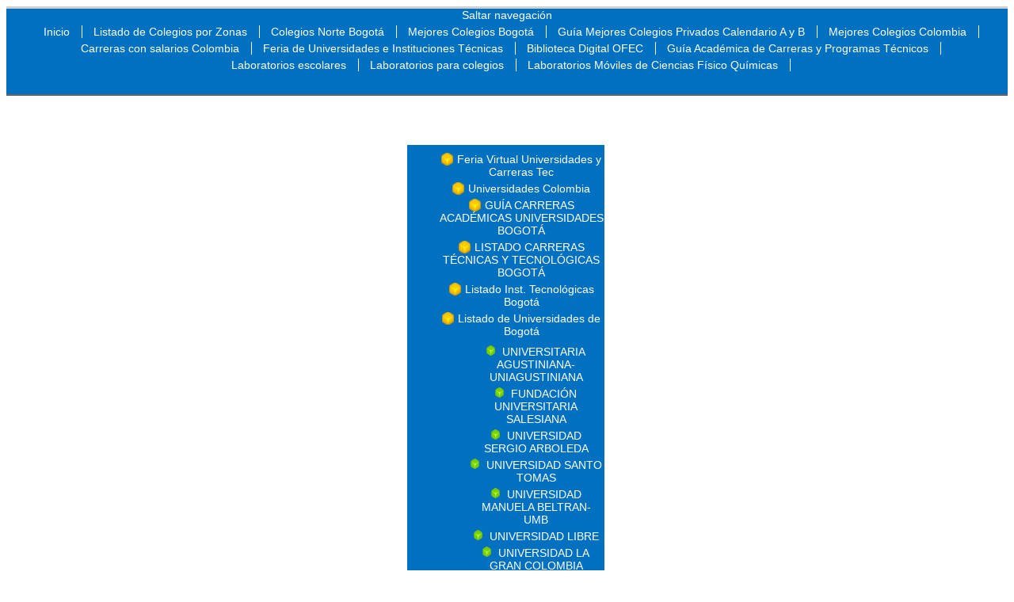

--- FILE ---
content_type: text/html; charset=UTF-8
request_url: http://www.ofecfuturoscientificos.com/FUNDACION_DE_EDUCACION_SUPERIOR_SAN_JOS.html
body_size: 13012
content:
<!DOCTYPE html PUBLIC "-//W3C//DTD XHTML 1.0 Strict//EN" "http://www.w3.org/TR/xhtml1/DTD/xhtml1-strict.dtd">
<html xmlns="http://www.w3.org/1999/xhtml" xml:lang="es" lang="es">

<!--

	This website is powered by TYPOlight Open Source CMS :: Licensed under GNU/LGPL
	Copyright ©2005-2026 by Leo Feyer :: Extensions are copyright of their respective owners
	Visit the project website at http://www.typolight.org for more information

//-->
<head>


<!-- DOS SIMPLES PASOS PARA TU POPUP:

   1.  Pega el código del paso 1 dentro de la sección HEAD de tu documento HTML
   2.  Usa el código del paso 2 para abrir la ventana emergente en tu sitio  -->

<!-- PASO 1: Copia este código dentro de la sección HEAD de tu documento HTML  -->

<HEAD>

<SCRIPT LANGUAGE="JavaScript">
<!-- Gracias a https://superpatanegra.com/generadores/popup/ -->

<!-- Inicio
function popup(URL) {
day = new Date();
id = day.getTime();
eval("page" + id + " = window.open(URL, '" + id + "', 'toolbar=1,scrollbars=1,location=1,statusbar=0,menubar=0,resizable=1,width=700,height=700,left = 610,top = 190');");
}
// End -->
</script>



<!-- Facebook Pixel Code -->
<script>
!function(f,b,e,v,n,t,s)
{if(f.fbq)return;n=f.fbq=function(){n.callMethod?
n.callMethod.apply(n,arguments):n.queue.push(arguments)};
if(!f._fbq)f._fbq=n;n.push=n;n.loaded=!0;n.version='2.0';
n.queue=[];t=b.createElement(e);t.async=!0;
t.src=v;s=b.getElementsByTagName(e)[0];
s.parentNode.insertBefore(t,s)}(window, document,'script',
'https://connect.facebook.net/en_US/fbevents.js');
fbq('init', '340080453394634');
fbq('track', 'PageView');
</script>
<noscript><img height="1" width="1" style="display:none"
src="https://www.facebook.com/tr?id=340080453394634&ev=PageView&noscript=1"
/></noscript>
<!-- End Facebook Pixel Code -->


<div id="fb-root"></div>
<script async defer crossorigin="anonymous" src="https://connect.facebook.net/es_ES/sdk.js#xfbml=1&version=v6.0"></script>
<base href="http://www.ofecfuturoscientificos.com/"></base>
<title>FUNDACION DE EDUCACION SUPERIOR SAN JOSE -FESSANJOSE - Directorio y Guía de los Mejores Colegios Privados y Universidades</title>
<meta http-equiv="Content-Type" content="text/html; charset=UTF-8" />
<meta http-equiv="Content-Style-Type" content="text/css" />
<meta http-equiv="Content-Script-Type" content="text/javascript" />
<meta name="description" content="FUNDACION DE EDUCACION SUPERIOR SAN JOSE -FESSANJOSE" />
<meta name="keywords" content="" />
<meta name="robots" content="index,follow" />
<style type="text/css" media="screen">
<!--/*--><![CDATA[/*><!--*/
#wrapper { width:100%; margin:0 auto; }
#left { width:20%; }
#main {  margin-left:20%; }
/*]]>*/-->
</style>
<link rel="stylesheet" href="system/typolight.css" type="text/css" media="screen" />
<!--[if lte IE 7]><link rel="stylesheet" href="system/iefixes.css" type="text/css" media="screen" /><![endif]-->
<link rel="stylesheet" href="plugins/slimbox/css/slimbox.css" type="text/css" media="screen" />
<link rel="stylesheet" href="xBasic.css" type="text/css" media="all" />
<link rel="stylesheet" href="xCustomNavigation.css" type="text/css" media="all" />
<link rel="stylesheet" href="xStructure.css" type="text/css" media="all" />
<link rel="stylesheet" href="xImageSlider.css" type="text/css" media="all" />
<link rel="stylesheet" href="xBreadCrumb.css" type="text/css" media="all" />
<link rel="stylesheet" href="xNavigation.css" type="text/css" media="all, braille" />
<link rel="stylesheet" href="xSuckerFisth.css" type="text/css" media="all" />
<link rel="stylesheet" href="xMap.css" type="text/css" media="all" />
<link rel="stylesheet" href="xBanner.css" type="text/css" media="all" />
<link rel="stylesheet" href="xElements.css" type="text/css" media="all" />
<script type="text/javascript" src="plugins/mootools/mootools-core.js"></script>
<script type="text/javascript" src="plugins/mootools/mootools-more.js"></script>
<script>
  (function(i,s,o,g,r,a,m){i['GoogleAnalyticsObject']=r;i[r]=i[r]||function(){
  (i[r].q=i[r].q||[]).push(arguments)},i[r].l=1*new Date();a=s.createElement(o),
  m=s.getElementsByTagName(o)[0];a.async=1;a.src=g;m.parentNode.insertBefore(a,m)
  })(window,document,'script','https://www.google-analytics.com/analytics.js','ga');

  ga('create', 'UA-100490834-1', 'auto');
  ga('send', 'pageview');

</script>
</head>





<body id="top">







<div id="wrapper">

<div id="header">
<div class="inside">

<!-- indexer::stop -->
<div class="mod_navigation top_navigation block">

<a href="FUNDACION_DE_EDUCACION_SUPERIOR_SAN_JOS.html#skipNavigation10" class="invisible">Saltar navegación</a>

<ul class="level_1">
<li class="first"><a href="Guía_académica_de_mejores_Colegios_y_Universidades.html" title="Mejores colegios y Universidades, portal buscador y guía de los mejores colegios y jardines, Expo Universidades Digital la feria virtual de  todas las universidades e institutos." class="first">Inicio</a></li>
<li><a href="listado_y_guia_de_los_mejores_colegios_privados_colombia_por_departamentos-y-municipios.html" title="Mejores colegios privados Colombia">Listado de Colegios por Zonas</a></li>
<li><a href="LISTADO_Y_GUIA_DE_LOS_MEJORES_COLEGIOS_DE_BOGOTA_NORTE_CALENDARIOS_A_Y_B.html" title="Colegios Norte Bogotá">Colegios Norte Bogotá</a></li>
<li><a href="Colegios_Bogotá.html" title="Colegios Bogotá,  Colegio Privado Bogotá, Directorio y Listado oficial de  los mejores colegios y jardines privados de Bogotá y Colombia por Localidades  resultados ICFES">Mejores Colegios Bogotá</a></li>
<li><a href="Guía_Mejores_Colegios_Privados_Calendario_A_y_B_por_Localidades.html" title="Guía Mejores Colegios Privados Calendario A y B por Localidades">Guía Mejores Colegios Privados Calendario A y B</a></li>
<li><a href="Mejores_Colegios_Colombia.html" title="Mejores Colegios Colombia">Mejores Colegios Colombia</a></li>
<li><a href="Carreras_con_salarios_iniciales_en_Colombia.html" title="Guía de Carreras con salarios y aptitudes">Carreras con salarios  Colombia</a></li>
<li class="trail"><a href="Expo_Universidades_Digital_2021_Feria_Universidades_y_carreras_profesionales_Bogotá_y_Colombia._Facultades_y_Universidades.html" title="Feria UNIVERSIDADES y Carreras  BOGOTÁ PRIVADAS, DIRECTORIO, LISTADO Y GUÍA" class="trail">Feria de Universidades e Instituciones Técnicas</a></li>
<li><a href="Biblioteca_Digital_OFEC.html" title="Biblioteca Digital OFEC">Biblioteca Digital OFEC</a></li>
<li><a href="GUÍA_ACADÉMICA_CARRERAS_PROFESIONALES_Y_PROGRAMAS_TÉC.html" title="GUÍA ACADÉMICA CARRERAS PROFESIONALES Y PROGRAMAS TÉC">Guía Académica de Carreras y Programas Técnicos</a></li>
<li><a href="Equipos_Laboratorios_Modulares_Portátiles.html" title="Laboratorios escolares para enseñanza básica  y media">Laboratorios escolares</a></li>
<li><a href="Laboratorios_para_colegios.html" title="Laboratorios para colegios">Laboratorios para colegios</a></li>
<li class="last"><a href="Laboratorios_Móviles_de_Ciencias_Físico_Químicas.html" title="Laboratorios Móviles de Ciencias Físico Químicas" class="last">Laboratorios Móviles de Ciencias Físico Químicas</a></li>
</ul>
 
<a name="skipNavigation10" id="skipNavigation10" class="invisible">&nbsp;</a>

</div>
<!-- indexer::continue -->

 
</div>
</div>
<br><br>


<div id="container">

<div id="left">
<div class="inside">

<!-- indexer::stop -->
<div class="mod_navigation left_navigation block">

<a href="FUNDACION_DE_EDUCACION_SUPERIOR_SAN_JOS.html#skipNavigation5" class="invisible">Saltar navegación</a>

<ul class="level_1">
<li class="first"><a href="Feria_Virtual_Universidades_y_Carreras_Tec.html" title="Feria Virtual Universidades y Carreras Tec" class="first">Feria Virtual Universidades y Carreras Tec</a></li>
<li><a href="Guía_Académica_de_las_mejore_Universidades_de_Colombia.html" title="Colombia Facultades y Universidades">Universidades Colombia</a></li>
<li><a href="Guía_Académica_de_carreras_en_Universidades_Bogotá.html" title="GUÍA CARRERAS ACADÉMICAS UNIVERSIDADES BOGOTÁ">GUÍA CARRERAS ACADÉMICAS UNIVERSIDADES BOGOTÁ</a></li>
<li><a href="Carreras_técnicas_y_Tecnológicas_Bogotá.html" title="LISTADO CARRERAS TÉCNICAS Y TECNOLÓGICAS BOGOTÁ">LISTADO CARRERAS TÉCNICAS Y TECNOLÓGICAS BOGOTÁ</a></li>
<li><a href="Listado_Inst._Tecnológicas_Bogotá.html" title="Listado Inst. Tecnológicas Bogotá">Listado Inst. Tecnológicas Bogotá</a></li>
<li class="submenu trail"><a href="Listado_de_Universidades_de_Bogotá.html" title="Listado de Universidades de Bogotá" class="submenu trail">Listado de Universidades de Bogotá</a>
<ul class="level_2">
<li class="first"><a href="UNIVERSITARIA_AGUSTINIANA_UNIAGUSTINIANA.html" title="UNIVERSITARIA AGUSTINIANA- UNIAGUSTINIANA" class="first">UNIVERSITARIA AGUSTINIANA- UNIAGUSTINIANA</a></li>
<li><a href="fundacion-niversitaria-salesiana.html" title="FUNDACIÓN UNIVERSITARIA SALESIANA">FUNDACIÓN UNIVERSITARIA SALESIANA</a></li>
<li><a href="UNIVERSIDAD_SERGIO_ARBOLEDA.html" title="UNIVERSIDAD SERGIO ARBOLEDA">UNIVERSIDAD SERGIO ARBOLEDA</a></li>
<li><a href="UNIVERSIDAD_SANTO_TOMAS.html" title="UNIVERSIDAD SANTO TOMAS">UNIVERSIDAD SANTO TOMAS</a></li>
<li><a href="UNIVERSIDAD_MANUELA_BELTRAN_UMB.html" title="UNIVERSIDAD MANUELA BELTRAN-UMB">UNIVERSIDAD MANUELA BELTRAN-UMB</a></li>
<li><a href="UNIVERSIDAD_LIBRE.html" title="UNIVERSIDAD LIBRE">UNIVERSIDAD LIBRE</a></li>
<li><a href="UNIVERSIDAD_LA_GRAN_COLOMBIA.html" title="UNIVERSIDAD LA GRAN COLOMBIA">UNIVERSIDAD LA GRAN COLOMBIA</a></li>
<li><a href="UNIVERSIDAD_INCCA_DE_COLOMBIA.html" title="UNIVERSIDAD INCCA DE COLOMBIA">UNIVERSIDAD INCCA DE COLOMBIA</a></li>
<li><a href="UNIVERSIDAD_EXTERNADO_DE_COLOMBIA.html" title="UNIVERSIDAD EXTERNADO DE COLOMBIA">UNIVERSIDAD EXTERNADO DE COLOMBIA</a></li>
<li><a href="UNIVERSIDAD_EL_BOSQUE.html" title="UNIVERSIDAD EL BOSQUE">UNIVERSIDAD EL BOSQUE</a></li>
<li><a href="UNIVERSIDAD_ECCI.html" title="UNIVERSIDAD ECCI">UNIVERSIDAD ECCI</a></li>
<li><a href="UNIVERSIDAD_EAN.html" title="UNIVERSIDAD EAN">UNIVERSIDAD EAN</a></li>
<li><a href="UNIVERSIDAD_DE_SAN_BUENAVENTURA.html" title="UNIVERSIDAD DE SAN BUENAVENTURA">UNIVERSIDAD DE SAN BUENAVENTURA</a></li>
<li><a href="UNIVERSIDAD_DE_LOS_ANDES.html" title="UNIVERSIDAD DE LOS ANDES">UNIVERSIDAD DE LOS ANDES</a></li>
<li><a href="UNIVERSIDAD_DE_LA_SALLE.html" title="UNIVERSIDAD DE LA SALLE">UNIVERSIDAD DE LA SALLE</a></li>
<li><a href="UNIVERSIDAD_DE_LA_SABANA.html" title="UNIVERSIDAD DE LA SABANA">UNIVERSIDAD DE LA SABANA</a></li>
<li><a href="UNIVERSIDAD_DE_CIENCIAS_APLICADAS_Y_AMBIENTALES_UDCA.html" title="UNIVERSIDAD DE CIENCIAS APLICADAS Y AMBIENTALES UDCA">UNIVERSIDAD DE CIENCIAS APLICADAS Y AMBIENTALES UDCA</a></li>
<li><a href="UNIVERSIDAD_COOPERATIVA_DE_COLOMBIA.html" title="UNIVERSIDAD COOPERATIVA DE COLOMBIA">UNIVERSIDAD COOPERATIVA DE COLOMBIA</a></li>
<li><a href="UNIVERSIDAD_CENTRAL.html" title="UNIVERSIDAD CENTRAL">UNIVERSIDAD CENTRAL</a></li>
<li><a href="UNIVERSIDAD_CATOLICA_DE_COLOMBIA.html" title="UNIVERSIDAD CATOLICA DE COLOMBIA">UNIVERSIDAD CATOLICA DE COLOMBIA</a></li>
<li><a href="UNIVERSIDAD_ANTONIO_NARIÑO.html" title="UNIVERSIDAD ANTONIO NARIÑO">UNIVERSIDAD ANTONIO NARIÑO</a></li>
<li><a href="UNIPANAMERICANA_FUNDACION_UNIVERSITARIA_PANAMERICANA.html" title="UNIPANAMERICANA – FUNDACION UNIVERSITARIA PANAMERICANA">UNIPANAMERICANA – FUNDACION UNIVERSITARIA PANAMERICANA</a></li>
<li><a href="PONTIFICIA_UNIVERSIDAD_JAVERIANA.html" title="PONTIFICIA UNIVERSIDAD JAVERIANA">PONTIFICIA UNIVERSIDAD JAVERIANA</a></li>
<li><a href="POLITECNICO_INTERNACIONAL_INSTITUCION_DE_EDUCACION_SUPERIOR.html" title="POLITECNICO INTERNACIONAL INSTITUCION DE EDUCACION SUPERIOR">POLITECNICO INTERNACIONAL INSTITUCION DE EDUCACION SUPERIOR</a></li>
<li><a href="POLITECNICO_GRANCOLOMBIANO.html" title="POLITECNICO GRANCOLOMBIANO">POLITECNICO GRANCOLOMBIANO</a></li>
<li><a href="INSTITUCION_UNIVERSITARIA_LATINA_UNILATINA.html" title="INSTITUCION UNIVERSITARIA LATINA – UNILATINA">INSTITUCION UNIVERSITARIA LATINA – UNILATINA</a></li>
<li><a href="INSTITUCION_UNIVERSITARIA_DE_COLOMBIA.html" title="INSTITUCION UNIVERSITARIA DE COLOMBIA">INSTITUCION UNIVERSITARIA DE COLOMBIA</a></li>
<li><a href="INSTITUCION_UNIVERSITARIA_COLEGIOS_DE_COLOMBIA_UNICOC.html" title="INSTITUCION UNIVERSITARIA COLEGIOS DE COLOMBIA  UNICOC">INSTITUCION UNIVERSITARIA COLEGIOS DE COLOMBIA  UNICOC</a></li>
<li><a href="FUNDACION_UNIVESITARIA_EMPRESARIAL_DE_LA_CAMARA_DE_COMERCIO_DE_BOGOTA.html" title="FUNDACION UNIVESITARIA EMPRESARIAL DE LA CAMARA DE COMERCIO DE BOGOTA">FUNDACION UNIVESITARIA EMPRESARIAL DE LA CAMARA DE COMERCIO DE BOGOTA</a></li>
<li><a href="FUNDACION_UNIVERSITARIA_SANITAS.html" title="FUNDACION UNIVERSITARIA SANITAS">FUNDACION UNIVERSITARIA SANITAS</a></li>
<li><a href="FUNDACION_UNIVERSITARIA_SAN_MARTIN.html" title="FUNDACION UNIVERSITARIA SAN MARTIN">FUNDACION UNIVERSITARIA SAN MARTIN</a></li>
<li><a href="FUNDACIÓN_UNIVERSITARIA_SAN_ALFONSO-_FUSA.html" title="FUNDACIÓN UNIVERSITARIA SAN ALFONSO- FUSA">FUNDACIÓN UNIVERSITARIA SAN ALFONSO- FUSA</a></li>
<li><a href="FUNDACION_UNIVERSITARIA_PARA_EL_DESARROLLO_HUMANO_UNINPAHU.html" title="FUNDACION UNIVERSITARIA PARA EL DESARROLLO HUMANO  UNINPAHU">FUNDACION UNIVERSITARIA PARA EL DESARROLLO HUMANO  UNINPAHU</a></li>
<li><a href="FUNDACION_UNIVERSITARIA_MONSERRATE.html" title="FUNDACION UNIVERSITARIA MONSERRATE">FUNDACION UNIVERSITARIA MONSERRATE</a></li>
<li><a href="FUNDACION_UNIVERSITARIA_LOS_LIBERTADORES.html" title="FUNDACION UNIVERSITARIA LOS LIBERTADORES">FUNDACION UNIVERSITARIA LOS LIBERTADORES</a></li>
<li><a href="FUNDACION_UNIVERSITARIA_KONRAD_LORENZ.html" title="FUNDACION UNIVERSITARIA KONRAD LORENZ">FUNDACION UNIVERSITARIA KONRAD LORENZ</a></li>
<li><a href="FUNDACION_UNIVERSITARIA_JUAN_N._CORPAS.html" title="FUNDACION UNIVERSITARIA JUAN N. CORPAS">FUNDACION UNIVERSITARIA JUAN N. CORPAS</a></li>
<li><a href="FUNDACION_UNIVERSITARIA_DEL_AREA_ANDINA.html" title="FUNDACION UNIVERSITARIA DEL AREA ANDINA">FUNDACION UNIVERSITARIA DEL AREA ANDINA</a></li>
<li><a href="FUNDACION_UNIVERSITARIA_DE_CIENCIAS_DE_LA_SALUD.html" title="FUNDACION UNIVERSITARIA DE CIENCIAS DE LA SALUD">FUNDACION UNIVERSITARIA DE CIENCIAS DE LA SALUD</a></li>
<li><a href="FUNDACIÓN_UNIVERSITARIA_DE_CIENCIA_Y_DESARROLLO.html" title="FUNDACIÓN UNIVERSITARIA DE CIENCIA Y DESARROLLO">FUNDACIÓN UNIVERSITARIA DE CIENCIA Y DESARROLLO</a></li>
<li><a href="FUNDACION_UNIVERSITARIA_CERVANTINA_SAN_AGUSTIN_UNICERVANTINA_SAN_AGUSTIN.html" title="FUNDACION UNIVERSITARIA CERVANTINA SAN AGUSTIN UNICERVANTINA SAN AGUSTIN">FUNDACION UNIVERSITARIA CERVANTINA SAN AGUSTIN UNICERVANTINA SAN AGUSTIN</a></li>
<li><a href="FUNDACION_UNIVERSITARIA_CAFAM.html" title="FUNDACION UNIVERSITARIA CAFAM">FUNDACION UNIVERSITARIA CAFAM</a></li>
<li><a href="FUNDACION_UNIVERSITARIA_AGRARIA_DE_COLOMBIA_UNIAGRARIA.html" title="FUNDACION UNIVERSITARIA AGRARIA DE COLOMBIA UNIAGRARIA">FUNDACION UNIVERSITARIA AGRARIA DE COLOMBIA UNIAGRARIA</a></li>
<li><a href="FUNDACION_UNIVERSIDAD_DE_BOGOTA_JORGE_TADEO_LOZANO.html" title="FUNDACION UNIVERSIDAD DE BOGOTA  JORGE TADEO LOZANO">FUNDACION UNIVERSIDAD DE BOGOTA  JORGE TADEO LOZANO</a></li>
<li><a href="FUNDACION_UNIVERSIDAD_DE_AMERICA.html" title="FUNDACION UNIVERSIDAD DE AMERICA">FUNDACION UNIVERSIDAD DE AMERICA</a></li>
<li><a href="FUNDACION_UNIVERSIDAD_AUTONOMA_DE_COLOMBIA.html" title="FUNDACION UNIVERSIDAD AUTONOMA DE COLOMBIA -FUAC">FUNDACION UNIVERSIDAD AUTONOMA DE COLOMBIA -FUAC</a></li>
<li><a href="FUNDACION_TECNOLOGICA_COLOMBO_GERMANA.html" title="FUNDACION TECNOLOGICA COLOMBO GERMANA">FUNDACION TECNOLOGICA COLOMBO GERMANA</a></li>
<li><a href="FUNDACION_TECNOLOGICA_AUTONOMA_DE_BOGOTA.html" title="FUNDACION TECNOLOGICA AUTONOMA DE BOGOTA-FABA">FUNDACION TECNOLOGICA AUTONOMA DE BOGOTA-FABA</a></li>
<li><a href="FUNDACION_PARA_LA_EDUCACION_SUPERIOR_SAN_MATEO.html" title="FUNDACION PARA LA EDUCACION SUPERIOR SAN MATEO">FUNDACION PARA LA EDUCACION SUPERIOR SAN MATEO</a></li>
<li class="active"><span class="active">FUNDACION DE EDUCACION SUPERIOR SAN JOSE -FESSANJOSE</span></li>
<li><a href="FUNDACION_CENTRO_DE_INVESTIGACION_DOCENCIA_Y_CONSULTORIA_ADMINISTRATIVA.html" title="FUNDACION CENTRO DE INVESTIGACION DOCENCIA Y CONSULTORIA ADMINISTRATIVA-F-CIDCA">FUNDACION CENTRO DE INVESTIGACION DOCENCIA Y CONSULTORIA ADMINISTRATIVA-F-CIDCA</a></li>
<li><a href="ESCUELA_COLOMBIANA_DE_INGENIERIA_JULIO_GARAVITO.html" title="ESCUELA COLOMBIANA DE INGENIERIA JULIO GARAVITO">ESCUELA COLOMBIANA DE INGENIERIA JULIO GARAVITO</a></li>
<li><a href="escuela-latinoamericana-de-ingenieros-tecnologos-y-empresarios.html" title="ELITE- ESCUELA LATINOAMERICANA DE INGENIEROS, TECNOLOGOS Y EMPRESARIOS">ESCUELA LATINOAMERICANA DE INGENIEROS, TECNOLOGOS Y EMPRESARIOS</a></li>
<li><a href="CORPORACION_UNIVERSITARIA_UNITEC.html" title="CORPORACION UNIVERSITARIA UNITEC">CORPORACION UNIVERSITARIA UNITEC</a></li>
<li><a href="CORPORACION_UNIVERSITARIA_REPUBLICANA.html" title="CORPORACION UNIVERSITARIA REPUBLICANA">CORPORACION UNIVERSITARIA REPUBLICANA</a></li>
<li><a href="CORPORACION_UNIVERSITARIA_MINUTO_DE_DIOS_-UNIMINUTO.html" title="CORPORACION UNIVERSITARIA MINUTO DE DIOS -UNIMINUTO">CORPORACION UNIVERSITARIA MINUTO DE DIOS -UNIMINUTO</a></li>
<li><a href="CORPORACION_UNIVERSITARIA_IBEROAMERICANA.html" title="CORPORACION UNIVERSITARIA IBEROAMERICANA">CORPORACION UNIVERSITARIA IBEROAMERICANA</a></li>
<li><a href="CORPORACION_UNIVERSITARIA_DE_CIENCIA_Y_DESARROLLO.html" title="CORPORACION UNIVERSITARIA DE CIENCIA Y DESARROLLO – UNICIENCIA">CORPORACION UNIVERSITARIA DE CIENCIA Y DESARROLLO – UNICIENCIA</a></li>
<li><a href="CORPORACION_UNIVERSITARIA_CENDA.html" title="CORPORACION UNIVERSITARIA CENDA">CORPORACION UNIVERSITARIA CENDA</a></li>
<li><a href="CORPORACION_UNIFICADA_NACIONAL_DE_EDUCACION_SUPERIOR-CUN.html" title="CORPORACION UNIFICADA NACIONAL DE EDUCACION SUPERIOR-CUN">CORPORACION UNIFICADA NACIONAL DE EDUCACION SUPERIOR-CUN</a></li>
<li><a href="CORPORACION_TECNOLOGICA_INDUSTRIAL_COLOMBIANA.html" title="CORPORACION TECNOLOGICA INDUSTRIAL COLOMBIANA – TEINCO">CORPORACION TECNOLOGICA INDUSTRIAL COLOMBIANA – TEINCO</a></li>
<li><a href="CORPORACION_INTERNACIONAL_PARA_EL_DESARROLLO_EDUCATIVO_-CIDE.html" title="CORPORACION INTERNACIONAL PARA EL DESARROLLO EDUCATIVO -CIDE">CORPORACION INTERNACIONAL PARA EL DESARROLLO EDUCATIVO -CIDE</a></li>
<li><a href="CORPORACION_ESCUELA_DE_ARTES_Y_LETRAS.html" title="CORPORACION ESCUELA DE ARTES Y LETRAS">CORPORACION ESCUELA DE ARTES Y LETRAS</a></li>
<li><a href="COLEGIO_MAYOR_DE_NUESTRA_SEÑORA_DEL_ROSARIO.html" title="COLEGIO MAYOR DE NUESTRA SEÑORA DEL ROSARIO">COLEGIO MAYOR DE NUESTRA SEÑORA DEL ROSARIO</a></li>
<li><a href="COLEGIO_DE_ESTUDIOS_SUPERIORES_DE_ADMINISTRACION-CESA.html" title="COLEGIO DE ESTUDIOS SUPERIORES DE ADMINISTRACION-CESA">COLEGIO DE ESTUDIOS SUPERIORES DE ADMINISTRACION-CESA</a></li>
<li><a href="CORPORACION_UNIVERSIDAD_PILOTO_DE_COLOMBIA.html" title="CORPORACION UNIVERSIDAD PILOTO DE COLOMBIA">CORPORACION UNIVERSIDAD PILOTO DE COLOMBIA</a></li>
<li class="last"><a href="CORPORACION_UNIVERSAL_DE_INVESTIGACION_Y_TECNOLOGIA_-CORUNIVERSITEC.html" title="CORPORACION UNIVERSAL DE INVESTIGACION Y TECNOLOGIA -CORUNIVERSITEC" class="last">CORPORACION UNIVERSAL DE INVESTIGACION Y TECNOLOGIA -CORUNIVERSITEC</a></li>
</ul>
</li>
<li><a href="Directorio_y_listado_de_Universidades_Bogotá.html" title="Listado y Directorio oficial Las Mejores UNIVERSIDADES  en Bogotá">Universidades e Institutos</a></li>
<li class="last"><a href="CREDITO_EDUCATIVO.html" title="CREDITO EDUCATIVO" class="last">CREDITO EDUCATIVO</a></li>
</ul>
 
<a name="skipNavigation5" id="skipNavigation5" class="invisible">&nbsp;</a>

</div>
<!-- indexer::continue -->
 
</div>
</div>

<div id="main">
<div class="inside">

<div class="mod_article block" id="fundacion_de_educacion_superior_san_jos">

<table style="width: 700px;" border="0">
<tbody>
<tr>
<td><img style="display: block; margin-left: auto; margin-right: auto;" title="tl_files/2023/logo-stand-virtual.jpg" src="tl_files/2023/logo-stand-virtual.jpg" alt="tl_files/2023/logo-stand-virtual.jpg" width="400" height="50" /></td>
</tr>
</tbody>
</table>
<div class="ce_text block">

<table style="width: 700px;" border="0">
<tbody>
<tr>
<td><img style="display: block; margin-left: auto; margin-right: auto;" src="https://www.coomservi.com.co/wp-content/uploads/2023/05/Logo-pagina-Web_Mesa-de-trabajo-1-copia-10.jpg" alt="Fundación de Educación Superior San José – Coomservi" width="250" /></td>
</tr>
<tr>
<td><img title="Fundación de Educación Superior San José " src="https://www.universidadesonline.com.co/img/article/fundacion-de-educacion-superior-san-jose-carreras" alt="Fundación de Educación Superior San José " width="700" /></td>
</tr>
</tbody>
</table>
</div>

<div class="ce_text block">

<h1>Algunas de las Principales Carreras que Ofrece la Universidad SAN JOSE -FESSANJOSE</h1>

<table style="border-collapse: collapse; width: 700px;" border="0" cellspacing="0" cellpadding="0">
<tbody>
<tr style="height: 14.5pt;" height="19">
<td style="color: white; font-family: Calibri; font-size: 11pt; border-top: 0.5pt solid #93cddd; border-right: 0.5pt solid #93cddd; border-bottom: 0.5pt solid #93cddd; border-left-style: none; background: #4bacc6; width: 137pt; font-weight: bold; text-align: center;" width="182">Carreras</td>
</tr>
<tr style="height: 14.5pt;" height="19">
<td style="font-size: 11pt; color: black; font-family: Calibri; border-style: none solid solid none; border-right-width: 0.5pt; border-right-color: #93cddd; border-bottom-width: 0.5pt; border-bottom-color: #93cddd; background: #dbeef3;">
<ul>
<li><a href="administracion-de-empresas.html">Administración de Empresas</a></li>
</ul>
</td>
</tr>
<tr style="height: 14.5pt;" height="19">
<td style="font-size: 11pt; color: black; font-family: Calibri; border-style: none solid solid none; border-right-width: 0.5pt; border-right-color: #93cddd; border-bottom-width: 0.5pt; border-bottom-color: #93cddd;">
<ul>
<li><a href="ingenieria-industrial.html">Ingeniería Industrial</a></li>
</ul>
</td>
</tr>
</tbody>
</table>
<p>&nbsp;</p>

<div id="_mcePaste" class="mcePaste" style="position: absolute; left: -10000px; top: 0px; width: 1px; height: 1px; overflow: hidden;">
<div id="_mcePaste" class="mcePaste" style="position: absolute; left: -10000px; top: 0px; width: 1px; height: 1px; overflow: hidden;">COLEGIO DE ESTUDIOS SUPERIORES DE ADMINISTRACION-CESA-<span style="white-space: pre;">	</span>Administración de Empresas</div>
<div id="_mcePaste" class="mcePaste" style="position: absolute; left: -10000px; top: 0px; width: 1px; height: 1px; overflow: hidden;">COLEGIO DE ESTUDIOS SUPERIORES DE ADMINISTRACION-CESA-<span style="white-space: pre;">	</span>Finanzas&nbsp;</div>
<div id="_mcePaste" class="mcePaste" style="position: absolute; left: -10000px; top: 0px; width: 1px; height: 1px; overflow: hidden;">COLEGIO DE ESTUDIOS SUPERIORES DE ADMINISTRACION-CESA-<span style="white-space: pre;">	</span>Mercadeo&nbsp;</div>
<div id="_mcePaste" class="mcePaste" style="position: absolute; left: -10000px; top: 0px; width: 1px; height: 1px; overflow: hidden;">COLEGIO DE ESTUDIOS SUPERIORES DE ADMINISTRACION-CESA-<span style="white-space: pre;">	</span>Post grado en Administración, Márketing y Finanzas</div>
<div id="_mcePaste" class="mcePaste" style="position: absolute; left: -10000px; top: 0px; width: 1px; height: 1px; overflow: hidden;">COLEGIO MAYOR DE NUESTRA SEÑORA DEL ROSARIO<span style="white-space: pre;">	</span>Administración de Empresas</div>
<div id="_mcePaste" class="mcePaste" style="position: absolute; left: -10000px; top: 0px; width: 1px; height: 1px; overflow: hidden;">COLEGIO MAYOR DE NUESTRA SEÑORA DEL ROSARIO<span style="white-space: pre;">	</span>Antropología&nbsp;</div>
<div id="_mcePaste" class="mcePaste" style="position: absolute; left: -10000px; top: 0px; width: 1px; height: 1px; overflow: hidden;">COLEGIO MAYOR DE NUESTRA SEÑORA DEL ROSARIO<span style="white-space: pre;">	</span>Ciencias (Varias)&nbsp;</div>
<div id="_mcePaste" class="mcePaste" style="position: absolute; left: -10000px; top: 0px; width: 1px; height: 1px; overflow: hidden;">COLEGIO MAYOR DE NUESTRA SEÑORA DEL ROSARIO<span style="white-space: pre;">	</span>Comercio y Negocios Internacionales</div>
<div id="_mcePaste" class="mcePaste" style="position: absolute; left: -10000px; top: 0px; width: 1px; height: 1px; overflow: hidden;">COLEGIO MAYOR DE NUESTRA SEÑORA DEL ROSARIO<span style="white-space: pre;">	</span>Comunicación y Periodismo</div>
<div id="_mcePaste" class="mcePaste" style="position: absolute; left: -10000px; top: 0px; width: 1px; height: 1px; overflow: hidden;">COLEGIO MAYOR DE NUESTRA SEÑORA DEL ROSARIO<span style="white-space: pre;">	</span>Economía&nbsp;</div>
<div id="_mcePaste" class="mcePaste" style="position: absolute; left: -10000px; top: 0px; width: 1px; height: 1px; overflow: hidden;">COLEGIO MAYOR DE NUESTRA SEÑORA DEL ROSARIO<span style="white-space: pre;">	</span>Filosofía&nbsp;</div>
<div id="_mcePaste" class="mcePaste" style="position: absolute; left: -10000px; top: 0px; width: 1px; height: 1px; overflow: hidden;">COLEGIO MAYOR DE NUESTRA SEÑORA DEL ROSARIO<span style="white-space: pre;">	</span>Finanzas&nbsp;</div>
<div id="_mcePaste" class="mcePaste" style="position: absolute; left: -10000px; top: 0px; width: 1px; height: 1px; overflow: hidden;">COLEGIO MAYOR DE NUESTRA SEÑORA DEL ROSARIO<span style="white-space: pre;">	</span>Historia&nbsp;</div>
<div id="_mcePaste" class="mcePaste" style="position: absolute; left: -10000px; top: 0px; width: 1px; height: 1px; overflow: hidden;">COLEGIO MAYOR DE NUESTRA SEÑORA DEL ROSARIO<span style="white-space: pre;">	</span>Ingeniería Biomédica&nbsp;</div>
<div id="_mcePaste" class="mcePaste" style="position: absolute; left: -10000px; top: 0px; width: 1px; height: 1px; overflow: hidden;">COLEGIO MAYOR DE NUESTRA SEÑORA DEL ROSARIO<span style="white-space: pre;">	</span>Logística&nbsp;</div>
<div id="_mcePaste" class="mcePaste" style="position: absolute; left: -10000px; top: 0px; width: 1px; height: 1px; overflow: hidden;">COLEGIO MAYOR DE NUESTRA SEÑORA DEL ROSARIO<span style="white-space: pre;">	</span>Medicina&nbsp;</div>
<div id="_mcePaste" class="mcePaste" style="position: absolute; left: -10000px; top: 0px; width: 1px; height: 1px; overflow: hidden;">COLEGIO MAYOR DE NUESTRA SEÑORA DEL ROSARIO<span style="white-space: pre;">	</span>Política&nbsp;</div>
<div id="_mcePaste" class="mcePaste" style="position: absolute; left: -10000px; top: 0px; width: 1px; height: 1px; overflow: hidden;">COLEGIO MAYOR DE NUESTRA SEÑORA DEL ROSARIO<span style="white-space: pre;">	</span>Sicología&nbsp;</div>
<div id="_mcePaste" class="mcePaste" style="position: absolute; left: -10000px; top: 0px; width: 1px; height: 1px; overflow: hidden;">COLEGIO MAYOR DE NUESTRA SEÑORA DEL ROSARIO<span style="white-space: pre;">	</span>Sociales&nbsp;</div>
<div id="_mcePaste" class="mcePaste" style="position: absolute; left: -10000px; top: 0px; width: 1px; height: 1px; overflow: hidden;">COLEGIO MAYOR DE NUESTRA SEÑORA DEL ROSARIO<span style="white-space: pre;">	</span>Sociología&nbsp;</div>
<div id="_mcePaste" class="mcePaste" style="position: absolute; left: -10000px; top: 0px; width: 1px; height: 1px; overflow: hidden;">COLEGIO MAYOR DE NUESTRA SEÑORA DEL ROSARIO<span style="white-space: pre;">	</span>Terapia&nbsp;</div>
<div id="_mcePaste" class="mcePaste" style="position: absolute; left: -10000px; top: 0px; width: 1px; height: 1px; overflow: hidden;">CORPORACION ESCUELA DE ARTES Y LETRAS<span style="white-space: pre;">	</span>Administración de Empresas</div>
<div id="_mcePaste" class="mcePaste" style="position: absolute; left: -10000px; top: 0px; width: 1px; height: 1px; overflow: hidden;">CORPORACION ESCUELA DE ARTES Y LETRAS<span style="white-space: pre;">	</span>Ingenierías. de las artes Digitales</div>
<div id="_mcePaste" class="mcePaste" style="position: absolute; left: -10000px; top: 0px; width: 1px; height: 1px; overflow: hidden;">CORPORACION INTERNACIONAL PARA EL DESARROLLO EDUCATIVO -CIDE-<span style="white-space: pre;">	</span>Administración de Empresas</div>
<div id="_mcePaste" class="mcePaste" style="position: absolute; left: -10000px; top: 0px; width: 1px; height: 1px; overflow: hidden;">CORPORACION INTERNACIONAL PARA EL DESARROLLO EDUCATIVO -CIDE-<span style="white-space: pre;">	</span>Deporte&nbsp;</div>
<div id="_mcePaste" class="mcePaste" style="position: absolute; left: -10000px; top: 0px; width: 1px; height: 1px; overflow: hidden;">CORPORACION INTERNACIONAL PARA EL DESARROLLO EDUCATIVO -CIDE-<span style="white-space: pre;">	</span>Diseño &nbsp;</div>
<div id="_mcePaste" class="mcePaste" style="position: absolute; left: -10000px; top: 0px; width: 1px; height: 1px; overflow: hidden;">CORPORACION INTERNACIONAL PARA EL DESARROLLO EDUCATIVO -CIDE-<span style="white-space: pre;">	</span>Empresariales&nbsp;</div>
<div id="_mcePaste" class="mcePaste" style="position: absolute; left: -10000px; top: 0px; width: 1px; height: 1px; overflow: hidden;">CORPORACION INTERNACIONAL PARA EL DESARROLLO EDUCATIVO -CIDE-<span style="white-space: pre;">	</span>Finanzas&nbsp;</div>
<div id="_mcePaste" class="mcePaste" style="position: absolute; left: -10000px; top: 0px; width: 1px; height: 1px; overflow: hidden;">CORPORACION INTERNACIONAL PARA EL DESARROLLO EDUCATIVO -CIDE-<span style="white-space: pre;">	</span>Humanidades&nbsp;</div>
<div id="_mcePaste" class="mcePaste" style="position: absolute; left: -10000px; top: 0px; width: 1px; height: 1px; overflow: hidden;">CORPORACION INTERNACIONAL PARA EL DESARROLLO EDUCATIVO -CIDE-<span style="white-space: pre;">	</span>Ingeniería de Alimentos</div>
<div id="_mcePaste" class="mcePaste" style="position: absolute; left: -10000px; top: 0px; width: 1px; height: 1px; overflow: hidden;">CORPORACION INTERNACIONAL PARA EL DESARROLLO EDUCATIVO -CIDE-<span style="white-space: pre;">	</span>Ingeniería Electrónica</div>
<div id="_mcePaste" class="mcePaste" style="position: absolute; left: -10000px; top: 0px; width: 1px; height: 1px; overflow: hidden;">CORPORACION INTERNACIONAL PARA EL DESARROLLO EDUCATIVO -CIDE-<span style="white-space: pre;">	</span>Ingeniería Industrial&nbsp;</div>
<div id="_mcePaste" class="mcePaste" style="position: absolute; left: -10000px; top: 0px; width: 1px; height: 1px; overflow: hidden;">CORPORACION INTERNACIONAL PARA EL DESARROLLO EDUCATIVO -CIDE-<span style="white-space: pre;">	</span>Ingeniería Sistemas&nbsp;</div>
<div id="_mcePaste" class="mcePaste" style="position: absolute; left: -10000px; top: 0px; width: 1px; height: 1px; overflow: hidden;">CORPORACION INTERNACIONAL PARA EL DESARROLLO EDUCATIVO -CIDE-<span style="white-space: pre;">	</span>Ingeniería Telecomunicaciones&nbsp;</div>
<div id="_mcePaste" class="mcePaste" style="position: absolute; left: -10000px; top: 0px; width: 1px; height: 1px; overflow: hidden;">CORPORACION INTERNACIONAL PARA EL DESARROLLO EDUCATIVO -CIDE-<span style="white-space: pre;">	</span>Veterinaria&nbsp;</div>
<div id="_mcePaste" class="mcePaste" style="position: absolute; left: -10000px; top: 0px; width: 1px; height: 1px; overflow: hidden;">CORPORACION TECNOLOGICA DE BOGOTA – CTB<span style="white-space: pre;">	</span>Hotelería y Turismo</div>
<div id="_mcePaste" class="mcePaste" style="position: absolute; left: -10000px; top: 0px; width: 1px; height: 1px; overflow: hidden;">CORPORACION TECNOLOGICA DE BOGOTA – CTB<span style="white-space: pre;">	</span>Ingeniería Industrial&nbsp;</div>
<div id="_mcePaste" class="mcePaste" style="position: absolute; left: -10000px; top: 0px; width: 1px; height: 1px; overflow: hidden;">CORPORACION TECNOLOGICA DE BOGOTA – CTB<span style="white-space: pre;">	</span>Ingeniería Química</div>
<div id="_mcePaste" class="mcePaste" style="position: absolute; left: -10000px; top: 0px; width: 1px; height: 1px; overflow: hidden;">CORPORACION TECNOLOGICA DE BOGOTA – CTB<span style="white-space: pre;">	</span>Salud&nbsp;</div>
<div id="_mcePaste" class="mcePaste" style="position: absolute; left: -10000px; top: 0px; width: 1px; height: 1px; overflow: hidden;">CORPORACION TECNOLOGICA DE BOGOTA – CTB<span style="white-space: pre;">	</span>Tecnología&nbsp;</div>
<div id="_mcePaste" class="mcePaste" style="position: absolute; left: -10000px; top: 0px; width: 1px; height: 1px; overflow: hidden;">CORPORACION TECNOLOGICA INDUSTRIAL COLOMBIANA – TEINCO<span style="white-space: pre;">	</span>Administración de Empresas</div>
<div id="_mcePaste" class="mcePaste" style="position: absolute; left: -10000px; top: 0px; width: 1px; height: 1px; overflow: hidden;">CORPORACION TECNOLOGICA INDUSTRIAL COLOMBIANA – TEINCO<span style="white-space: pre;">	</span>Contaduría&nbsp;</div>
<div id="_mcePaste" class="mcePaste" style="position: absolute; left: -10000px; top: 0px; width: 1px; height: 1px; overflow: hidden;">CORPORACION TECNOLOGICA INDUSTRIAL COLOMBIANA – TEINCO<span style="white-space: pre;">	</span>Diseño &nbsp;</div>
<div id="_mcePaste" class="mcePaste" style="position: absolute; left: -10000px; top: 0px; width: 1px; height: 1px; overflow: hidden;">CORPORACION TECNOLOGICA INDUSTRIAL COLOMBIANA – TEINCO<span style="white-space: pre;">	</span>Ingeniería de Sistemas</div>
<div id="_mcePaste" class="mcePaste" style="position: absolute; left: -10000px; top: 0px; width: 1px; height: 1px; overflow: hidden;">CORPORACION TECNOLOGICA INDUSTRIAL COLOMBIANA – TEINCO<span style="white-space: pre;">	</span>Ingeniería Mecatrónica</div>
<div id="_mcePaste" class="mcePaste" style="position: absolute; left: -10000px; top: 0px; width: 1px; height: 1px; overflow: hidden;">CORPORACION TECNOLOGICA INDUSTRIAL COLOMBIANA – TEINCO<span style="white-space: pre;">	</span>Ingeniería Sistemas&nbsp;</div>
<div id="_mcePaste" class="mcePaste" style="position: absolute; left: -10000px; top: 0px; width: 1px; height: 1px; overflow: hidden;">CORPORACION UNIFICADA NACIONAL DE EDUCACION SUPERIOR-CUN-<span style="white-space: pre;">	</span>Administración de Empresas</div>
<div id="_mcePaste" class="mcePaste" style="position: absolute; left: -10000px; top: 0px; width: 1px; height: 1px; overflow: hidden;">CORPORACION UNIFICADA NACIONAL DE EDUCACION SUPERIOR-CUN-<span style="white-space: pre;">	</span>Ciencias (Varias)&nbsp;</div>
<div id="_mcePaste" class="mcePaste" style="position: absolute; left: -10000px; top: 0px; width: 1px; height: 1px; overflow: hidden;">CORPORACION UNIFICADA NACIONAL DE EDUCACION SUPERIOR-CUN-<span style="white-space: pre;">	</span>Comunicación y Periodismo</div>
<div id="_mcePaste" class="mcePaste" style="position: absolute; left: -10000px; top: 0px; width: 1px; height: 1px; overflow: hidden;">CORPORACION UNIVERSAL DE INVESTIGACION Y TECNOLOGIA -CORUNIVERSITEC-<span style="white-space: pre;">	</span>Administración de Empresas</div>
<div id="_mcePaste" class="mcePaste" style="position: absolute; left: -10000px; top: 0px; width: 1px; height: 1px; overflow: hidden;">CORPORACION UNIVERSAL DE INVESTIGACION Y TECNOLOGIA -CORUNIVERSITEC-<span style="white-space: pre;">	</span>Ingeniería de Sistemas</div>
<div id="_mcePaste" class="mcePaste" style="position: absolute; left: -10000px; top: 0px; width: 1px; height: 1px; overflow: hidden;">CORPORACION UNIVERSAL DE INVESTIGACION Y TECNOLOGIA -CORUNIVERSITEC-<span style="white-space: pre;">	</span>Ingeniería Industrial</div>
<div id="_mcePaste" class="mcePaste" style="position: absolute; left: -10000px; top: 0px; width: 1px; height: 1px; overflow: hidden;">CORPORACION UNIVERSIDAD PILOTO DE COLOMBIA<span style="white-space: pre;">	</span>Administración de Empresas</div>
<div id="_mcePaste" class="mcePaste" style="position: absolute; left: -10000px; top: 0px; width: 1px; height: 1px; overflow: hidden;">CORPORACION UNIVERSIDAD PILOTO DE COLOMBIA<span style="white-space: pre;">	</span>Arquitectura&nbsp;</div>
<div id="_mcePaste" class="mcePaste" style="position: absolute; left: -10000px; top: 0px; width: 1px; height: 1px; overflow: hidden;">CORPORACION UNIVERSIDAD PILOTO DE COLOMBIA<span style="white-space: pre;">	</span>Comercio y Negocios Internacionales</div>
<div id="_mcePaste" class="mcePaste" style="position: absolute; left: -10000px; top: 0px; width: 1px; height: 1px; overflow: hidden;">CORPORACION UNIVERSIDAD PILOTO DE COLOMBIA<span style="white-space: pre;">	</span>Diseño &nbsp;</div>
<div id="_mcePaste" class="mcePaste" style="position: absolute; left: -10000px; top: 0px; width: 1px; height: 1px; overflow: hidden;">CORPORACION UNIVERSIDAD PILOTO DE COLOMBIA<span style="white-space: pre;">	</span>Finanzas&nbsp;</div>
<div id="_mcePaste" class="mcePaste" style="position: absolute; left: -10000px; top: 0px; width: 1px; height: 1px; overflow: hidden;">CORPORACION UNIVERSIDAD PILOTO DE COLOMBIA<span style="white-space: pre;">	</span>Ingeniería Ambiental</div>
<div id="_mcePaste" class="mcePaste" style="position: absolute; left: -10000px; top: 0px; width: 1px; height: 1px; overflow: hidden;">CORPORACION UNIVERSIDAD PILOTO DE COLOMBIA<span style="white-space: pre;">	</span>Ingeniería Civil&nbsp;</div>
<div id="_mcePaste" class="mcePaste" style="position: absolute; left: -10000px; top: 0px; width: 1px; height: 1px; overflow: hidden;">CORPORACION UNIVERSIDAD PILOTO DE COLOMBIA<span style="white-space: pre;">	</span>Ingeniería Mecatrónica&nbsp;</div>
<div id="_mcePaste" class="mcePaste" style="position: absolute; left: -10000px; top: 0px; width: 1px; height: 1px; overflow: hidden;">CORPORACION UNIVERSIDAD PILOTO DE COLOMBIA<span style="white-space: pre;">	</span>Ingeniería Sistemas&nbsp;</div>
<div id="_mcePaste" class="mcePaste" style="position: absolute; left: -10000px; top: 0px; width: 1px; height: 1px; overflow: hidden;">CORPORACION UNIVERSIDAD PILOTO DE COLOMBIA<span style="white-space: pre;">	</span>Ingeniería Telecomunicaciones&nbsp;</div>
<div id="_mcePaste" class="mcePaste" style="position: absolute; left: -10000px; top: 0px; width: 1px; height: 1px; overflow: hidden;">CORPORACION UNIVERSIDAD PILOTO DE COLOMBIA<span style="white-space: pre;">	</span>Mercadeo&nbsp;</div>
<div id="_mcePaste" class="mcePaste" style="position: absolute; left: -10000px; top: 0px; width: 1px; height: 1px; overflow: hidden;">CORPORACION UNIVERSIDAD PILOTO DE COLOMBIA<span style="white-space: pre;">	</span>Sicología&nbsp;</div>
<div id="_mcePaste" class="mcePaste" style="position: absolute; left: -10000px; top: 0px; width: 1px; height: 1px; overflow: hidden;">CORPORACION UNIVERSITARIA &nbsp;UNITEC<span style="white-space: pre;">	</span>Finanzas&nbsp;</div>
<div id="_mcePaste" class="mcePaste" style="position: absolute; left: -10000px; top: 0px; width: 1px; height: 1px; overflow: hidden;">CORPORACION UNIVERSITARIA &nbsp;UNITEC<span style="white-space: pre;">	</span>Logística&nbsp;</div>
<div id="_mcePaste" class="mcePaste" style="position: absolute; left: -10000px; top: 0px; width: 1px; height: 1px; overflow: hidden;">CORPORACION UNIVERSITARIA CENDA<span style="white-space: pre;">	</span>Deporte y Educación Física</div>
<div id="_mcePaste" class="mcePaste" style="position: absolute; left: -10000px; top: 0px; width: 1px; height: 1px; overflow: hidden;">CORPORACION UNIVERSITARIA CENDA<span style="white-space: pre;">	</span>Licenciaturas y Pedagogía</div>
<div id="_mcePaste" class="mcePaste" style="position: absolute; left: -10000px; top: 0px; width: 1px; height: 1px; overflow: hidden;">CORPORACION UNIVERSITARIA DE ASTURIAS<span style="white-space: pre;">	</span>Administración de Empresas,&nbsp;</div>
<div id="_mcePaste" class="mcePaste" style="position: absolute; left: -10000px; top: 0px; width: 1px; height: 1px; overflow: hidden;">CORPORACION UNIVERSITARIA DE ASTURIAS<span style="white-space: pre;">	</span>Economía</div>
<div id="_mcePaste" class="mcePaste" style="position: absolute; left: -10000px; top: 0px; width: 1px; height: 1px; overflow: hidden;">CORPORACION UNIVERSITARIA DE ASTURIAS<span style="white-space: pre;">	</span>Negocios Internacionales</div>
<div id="_mcePaste" class="mcePaste" style="position: absolute; left: -10000px; top: 0px; width: 1px; height: 1px; overflow: hidden;">CORPORACION UNIVERSITARIA DE CIENCIA Y DESARROLLO – UNICIENCIA<span style="white-space: pre;">	</span>Administración de Empresas</div>
<div id="_mcePaste" class="mcePaste" style="position: absolute; left: -10000px; top: 0px; width: 1px; height: 1px; overflow: hidden;">CORPORACION UNIVERSITARIA DE CIENCIA Y DESARROLLO – UNICIENCIA<span style="white-space: pre;">	</span>Contaduría&nbsp;</div>
<div id="_mcePaste" class="mcePaste" style="position: absolute; left: -10000px; top: 0px; width: 1px; height: 1px; overflow: hidden;">CORPORACION UNIVERSITARIA DE CIENCIA Y DESARROLLO – UNICIENCIA<span style="white-space: pre;">	</span>Derecho&nbsp;</div>
<div id="_mcePaste" class="mcePaste" style="position: absolute; left: -10000px; top: 0px; width: 1px; height: 1px; overflow: hidden;">CORPORACION UNIVERSITARIA DE CIENCIA Y DESARROLLO – UNICIENCIA<span style="white-space: pre;">	</span>Diseño &nbsp;</div>
<div id="_mcePaste" class="mcePaste" style="position: absolute; left: -10000px; top: 0px; width: 1px; height: 1px; overflow: hidden;">CORPORACION UNIVERSITARIA DE CIENCIA Y DESARROLLO – UNICIENCIA<span style="white-space: pre;">	</span>Modas&nbsp;</div>
<div id="_mcePaste" class="mcePaste" style="position: absolute; left: -10000px; top: 0px; width: 1px; height: 1px; overflow: hidden;">CORPORACION UNIVERSITARIA DE CIENCIA Y DESARROLLO – UNICIENCIA<span style="white-space: pre;">	</span>Publicidad&nbsp;</div>
<div id="_mcePaste" class="mcePaste" style="position: absolute; left: -10000px; top: 0px; width: 1px; height: 1px; overflow: hidden;">CORPORACION UNIVERSITARIA DE COLOMBIA IDEAS<span style="white-space: pre;">	</span>Derecho</div>
<div id="_mcePaste" class="mcePaste" style="position: absolute; left: -10000px; top: 0px; width: 1px; height: 1px; overflow: hidden;">CORPORACION UNIVERSITARIA IBEROAMERICANA<span style="white-space: pre;">	</span>Administración de Empresas</div>
<div id="_mcePaste" class="mcePaste" style="position: absolute; left: -10000px; top: 0px; width: 1px; height: 1px; overflow: hidden;">CORPORACION UNIVERSITARIA IBEROAMERICANA<span style="white-space: pre;">	</span>Ciencias (Varias)&nbsp;</div>
<div id="_mcePaste" class="mcePaste" style="position: absolute; left: -10000px; top: 0px; width: 1px; height: 1px; overflow: hidden;">CORPORACION UNIVERSITARIA IBEROAMERICANA<span style="white-space: pre;">	</span>Contaduría&nbsp;</div>
<div id="_mcePaste" class="mcePaste" style="position: absolute; left: -10000px; top: 0px; width: 1px; height: 1px; overflow: hidden;">CORPORACION UNIVERSITARIA IBEROAMERICANA<span style="white-space: pre;">	</span>Empresariales&nbsp;</div>
<div id="_mcePaste" class="mcePaste" style="position: absolute; left: -10000px; top: 0px; width: 1px; height: 1px; overflow: hidden;">CORPORACION UNIVERSITARIA IBEROAMERICANA<span style="white-space: pre;">	</span>Finanzas&nbsp;</div>
<div id="_mcePaste" class="mcePaste" style="position: absolute; left: -10000px; top: 0px; width: 1px; height: 1px; overflow: hidden;">CORPORACION UNIVERSITARIA IBEROAMERICANA<span style="white-space: pre;">	</span>Humanidades&nbsp;</div>
<div id="_mcePaste" class="mcePaste" style="position: absolute; left: -10000px; top: 0px; width: 1px; height: 1px; overflow: hidden;">CORPORACION UNIVERSITARIA IBEROAMERICANA<span style="white-space: pre;">	</span>Mercadeo&nbsp;</div>
<div id="_mcePaste" class="mcePaste" style="position: absolute; left: -10000px; top: 0px; width: 1px; height: 1px; overflow: hidden;">CORPORACION UNIVERSITARIA IBEROAMERICANA<span style="white-space: pre;">	</span>Negocios Internacionales</div>
<div id="_mcePaste" class="mcePaste" style="position: absolute; left: -10000px; top: 0px; width: 1px; height: 1px; overflow: hidden;">CORPORACION UNIVERSITARIA IBEROAMERICANA<span style="white-space: pre;">	</span>Sociales&nbsp;</div>
<div id="_mcePaste" class="mcePaste" style="position: absolute; left: -10000px; top: 0px; width: 1px; height: 1px; overflow: hidden;">CORPORACION UNIVERSITARIA IBEROAMERICANA<span style="white-space: pre;">	</span>Terapia&nbsp;</div>
<div id="_mcePaste" class="mcePaste" style="position: absolute; left: -10000px; top: 0px; width: 1px; height: 1px; overflow: hidden;">CORPORACION UNIVERSITARIA MINUTO DE DIOS -UNIMINUTO-<span style="white-space: pre;">	</span>Administración de Empresas</div>
<div id="_mcePaste" class="mcePaste" style="position: absolute; left: -10000px; top: 0px; width: 1px; height: 1px; overflow: hidden;">CORPORACION UNIVERSITARIA MINUTO DE DIOS -UNIMINUTO-<span style="white-space: pre;">	</span>Ciencias (Varias)&nbsp;</div>
<div id="_mcePaste" class="mcePaste" style="position: absolute; left: -10000px; top: 0px; width: 1px; height: 1px; overflow: hidden;">CORPORACION UNIVERSITARIA MINUTO DE DIOS -UNIMINUTO-<span style="white-space: pre;">	</span>Comunicación y Periodismo</div>
<div id="_mcePaste" class="mcePaste" style="position: absolute; left: -10000px; top: 0px; width: 1px; height: 1px; overflow: hidden;">CORPORACION UNIVERSITARIA MINUTO DE DIOS -UNIMINUTO-<span style="white-space: pre;">	</span>Contaduría&nbsp;</div>
<div id="_mcePaste" class="mcePaste" style="position: absolute; left: -10000px; top: 0px; width: 1px; height: 1px; overflow: hidden;">CORPORACION UNIVERSITARIA MINUTO DE DIOS -UNIMINUTO-<span style="white-space: pre;">	</span>Deporte y Educación Física</div>
<div id="_mcePaste" class="mcePaste" style="position: absolute; left: -10000px; top: 0px; width: 1px; height: 1px; overflow: hidden;">CORPORACION UNIVERSITARIA MINUTO DE DIOS -UNIMINUTO-<span style="white-space: pre;">	</span>Filosofía&nbsp;</div>
<div id="_mcePaste" class="mcePaste" style="position: absolute; left: -10000px; top: 0px; width: 1px; height: 1px; overflow: hidden;">CORPORACION UNIVERSITARIA MINUTO DE DIOS -UNIMINUTO-<span style="white-space: pre;">	</span>Finanzas&nbsp;</div>
<div id="_mcePaste" class="mcePaste" style="position: absolute; left: -10000px; top: 0px; width: 1px; height: 1px; overflow: hidden;">CORPORACION UNIVERSITARIA MINUTO DE DIOS -UNIMINUTO-<span style="white-space: pre;">	</span>Humanidades&nbsp;</div>
<div id="_mcePaste" class="mcePaste" style="position: absolute; left: -10000px; top: 0px; width: 1px; height: 1px; overflow: hidden;">CORPORACION UNIVERSITARIA MINUTO DE DIOS -UNIMINUTO-<span style="white-space: pre;">	</span>Ingeniería Agro Industrial</div>
<div id="_mcePaste" class="mcePaste" style="position: absolute; left: -10000px; top: 0px; width: 1px; height: 1px; overflow: hidden;">CORPORACION UNIVERSITARIA MINUTO DE DIOS -UNIMINUTO-<span style="white-space: pre;">	</span>Ingeniería Civil&nbsp;</div>
<div id="_mcePaste" class="mcePaste" style="position: absolute; left: -10000px; top: 0px; width: 1px; height: 1px; overflow: hidden;">CORPORACION UNIVERSITARIA MINUTO DE DIOS -UNIMINUTO-<span style="white-space: pre;">	</span>Ingeniería Industrial&nbsp;</div>
<div id="_mcePaste" class="mcePaste" style="position: absolute; left: -10000px; top: 0px; width: 1px; height: 1px; overflow: hidden;">CORPORACION UNIVERSITARIA MINUTO DE DIOS -UNIMINUTO-<span style="white-space: pre;">	</span>Licenciaturas y Pedagogía</div>
<div id="_mcePaste" class="mcePaste" style="position: absolute; left: -10000px; top: 0px; width: 1px; height: 1px; overflow: hidden;">CORPORACION UNIVERSITARIA MINUTO DE DIOS -UNIMINUTO-<span style="white-space: pre;">	</span>Salud&nbsp;</div>
<div id="_mcePaste" class="mcePaste" style="position: absolute; left: -10000px; top: 0px; width: 1px; height: 1px; overflow: hidden;">CORPORACION UNIVERSITARIA MINUTO DE DIOS -UNIMINUTO-<span style="white-space: pre;">	</span>Sicología&nbsp;</div>
<div id="_mcePaste" class="mcePaste" style="position: absolute; left: -10000px; top: 0px; width: 1px; height: 1px; overflow: hidden;">CORPORACION UNIVERSITARIA MINUTO DE DIOS -UNIMINUTO-<span style="white-space: pre;">	</span>Tecnología&nbsp;</div>
<div id="_mcePaste" class="mcePaste" style="position: absolute; left: -10000px; top: 0px; width: 1px; height: 1px; overflow: hidden;">CORPORACION UNIVERSITARIA MINUTO DE DIOS -UNIMINUTO-<span style="white-space: pre;">	</span>Trabajo Social&nbsp;</div>
<div id="_mcePaste" class="mcePaste" style="position: absolute; left: -10000px; top: 0px; width: 1px; height: 1px; overflow: hidden;">CORPORACION UNIVERSITARIA REPUBLICANA<span style="white-space: pre;">	</span>Comercio y Negocios Internacionales</div>
<div id="_mcePaste" class="mcePaste" style="position: absolute; left: -10000px; top: 0px; width: 1px; height: 1px; overflow: hidden;">CORPORACION UNIVERSITARIA REPUBLICANA<span style="white-space: pre;">	</span>Derecho&nbsp;</div>
<div id="_mcePaste" class="mcePaste" style="position: absolute; left: -10000px; top: 0px; width: 1px; height: 1px; overflow: hidden;">CORPORACION UNIVERSITARIA REPUBLICANA<span style="white-space: pre;">	</span>Finanzas &nbsp;y Comercio Internacional</div>
<div id="_mcePaste" class="mcePaste" style="position: absolute; left: -10000px; top: 0px; width: 1px; height: 1px; overflow: hidden;">CORPORACION UNIVERSITARIA REPUBLICANA<span style="white-space: pre;">	</span>Ingeniería de Sistemas</div>
<div id="_mcePaste" class="mcePaste" style="position: absolute; left: -10000px; top: 0px; width: 1px; height: 1px; overflow: hidden;">CORPORACION UNIVERSITARIA REPUBLICANA<span style="white-space: pre;">	</span>Ingeniería Industrial&nbsp;</div>
<div id="_mcePaste" class="mcePaste" style="position: absolute; left: -10000px; top: 0px; width: 1px; height: 1px; overflow: hidden;">CORPORACION UNIVERSITARIA REPUBLICANA<span style="white-space: pre;">	</span>Matemáticas&nbsp;</div>
<div id="_mcePaste" class="mcePaste" style="position: absolute; left: -10000px; top: 0px; width: 1px; height: 1px; overflow: hidden;">CORPORACION UNIVERSITARIA REPUBLICANA<span style="white-space: pre;">	</span>Trabajo Social&nbsp;</div>
<div id="_mcePaste" class="mcePaste" style="position: absolute; left: -10000px; top: 0px; width: 1px; height: 1px; overflow: hidden;">CORPORACION UNIVERSITARIA UNITEC<span style="white-space: pre;">	</span>Administración de Empresas</div>
<div id="_mcePaste" class="mcePaste" style="position: absolute; left: -10000px; top: 0px; width: 1px; height: 1px; overflow: hidden;">CORPORACION UNIVERSITARIA UNITEC<span style="white-space: pre;">	</span>Comercio y Negocios Internacionales</div>
<div id="_mcePaste" class="mcePaste" style="position: absolute; left: -10000px; top: 0px; width: 1px; height: 1px; overflow: hidden;">CORPORACION UNIVERSITARIA UNITEC<span style="white-space: pre;">	</span>Hotelería y Turismo</div>
<div id="_mcePaste" class="mcePaste" style="position: absolute; left: -10000px; top: 0px; width: 1px; height: 1px; overflow: hidden;">CORPORACION UNIVERSITARIA UNITEC<span style="white-space: pre;">	</span>Mercadeo&nbsp;</div>
<div id="_mcePaste" class="mcePaste" style="position: absolute; left: -10000px; top: 0px; width: 1px; height: 1px; overflow: hidden;">ELITE- ESCUELA LATINOAMERICANA DE INGENIEROS, TECNOLOGOS Y EMPRESARIOS<span style="white-space: pre;">	</span>Ingeniería Industrial</div>
<div id="_mcePaste" class="mcePaste" style="position: absolute; left: -10000px; top: 0px; width: 1px; height: 1px; overflow: hidden;">ELITE- ESCUELA LATINOAMERICANA DE INGENIEROS, TECNOLOGOS Y EMPRESARIOS<span style="white-space: pre;">	</span>Ingenierías. &nbsp;Informática (100% Virtual)</div>
<div id="_mcePaste" class="mcePaste" style="position: absolute; left: -10000px; top: 0px; width: 1px; height: 1px; overflow: hidden;">ELITE- ESCUELA LATINOAMERICANA DE INGENIEROS, TECNOLOGOS Y EMPRESARIOS<span style="white-space: pre;">	</span>Ingenierías. Petróleos y Gas</div>
<div id="_mcePaste" class="mcePaste" style="position: absolute; left: -10000px; top: 0px; width: 1px; height: 1px; overflow: hidden;">ESCUELA COLOMBIANA DE INGENIERIA JULIO GARAVITO<span style="white-space: pre;">	</span>Administración de Empresas</div>
<div id="_mcePaste" class="mcePaste" style="position: absolute; left: -10000px; top: 0px; width: 1px; height: 1px; overflow: hidden;">ESCUELA COLOMBIANA DE INGENIERIA JULIO GARAVITO<span style="white-space: pre;">	</span>Economía</div>
<div id="_mcePaste" class="mcePaste" style="position: absolute; left: -10000px; top: 0px; width: 1px; height: 1px; overflow: hidden;">ESCUELA COLOMBIANA DE INGENIERIA JULIO GARAVITO<span style="white-space: pre;">	</span>Ingeniería Biomédica&nbsp;</div>
<div id="_mcePaste" class="mcePaste" style="position: absolute; left: -10000px; top: 0px; width: 1px; height: 1px; overflow: hidden;">ESCUELA COLOMBIANA DE INGENIERIA JULIO GARAVITO<span style="white-space: pre;">	</span>Ingeniería Civil&nbsp;</div>
<div id="_mcePaste" class="mcePaste" style="position: absolute; left: -10000px; top: 0px; width: 1px; height: 1px; overflow: hidden;">ESCUELA COLOMBIANA DE INGENIERIA JULIO GARAVITO<span style="white-space: pre;">	</span>Ingeniería Electrónica</div>
<div id="_mcePaste" class="mcePaste" style="position: absolute; left: -10000px; top: 0px; width: 1px; height: 1px; overflow: hidden;">ESCUELA COLOMBIANA DE INGENIERIA JULIO GARAVITO<span style="white-space: pre;">	</span>Ingeniería Industrial&nbsp;</div>
<div id="_mcePaste" class="mcePaste" style="position: absolute; left: -10000px; top: 0px; width: 1px; height: 1px; overflow: hidden;">ESCUELA COLOMBIANA DE INGENIERIA JULIO GARAVITO<span style="white-space: pre;">	</span>Ingeniería Sistemas&nbsp;</div>
<div id="_mcePaste" class="mcePaste" style="position: absolute; left: -10000px; top: 0px; width: 1px; height: 1px; overflow: hidden;">ESCUELA COLOMBIANA DE INGENIERIA JULIO GARAVITO<span style="white-space: pre;">	</span>Ingenierías. Eléctrica</div>
<div id="_mcePaste" class="mcePaste" style="position: absolute; left: -10000px; top: 0px; width: 1px; height: 1px; overflow: hidden;">ESCUELA COLOMBIANA DE INGENIERIA JULIO GARAVITO<span style="white-space: pre;">	</span>Matemáticas&nbsp;</div>
<div id="_mcePaste" class="mcePaste" style="position: absolute; left: -10000px; top: 0px; width: 1px; height: 1px; overflow: hidden;">ESCUELA COLOMBIANA DE INGENIERIA JULIO GARAVITO<span style="white-space: pre;">	</span>Mecánica</div>
<div id="_mcePaste" class="mcePaste" style="position: absolute; left: -10000px; top: 0px; width: 1px; height: 1px; overflow: hidden;">ESCUELA SUPERIOR DE CIENCIAS EMPRESARIALES – ECIEM<span style="white-space: pre;">	</span>Humanidades&nbsp;</div>
<div id="_mcePaste" class="mcePaste" style="position: absolute; left: -10000px; top: 0px; width: 1px; height: 1px; overflow: hidden;">ESCUELA SUPERIOR DE CIENCIAS EMPRESARIALES – ECIEM<span style="white-space: pre;">	</span>Ingeniería Ambiental</div>
<div id="_mcePaste" class="mcePaste" style="position: absolute; left: -10000px; top: 0px; width: 1px; height: 1px; overflow: hidden;">ESCUELA SUPERIOR DE CIENCIAS EMPRESARIALES – ECIEM<span style="white-space: pre;">	</span>Ingeniería Industrial&nbsp;</div>
<div id="_mcePaste" class="mcePaste" style="position: absolute; left: -10000px; top: 0px; width: 1px; height: 1px; overflow: hidden;">ESCUELA SUPERIOR DE CIENCIAS EMPRESARIALES – ECIEM<span style="white-space: pre;">	</span>Tecnología&nbsp;</div>
<div id="_mcePaste" class="mcePaste" style="position: absolute; left: -10000px; top: 0px; width: 1px; height: 1px; overflow: hidden;">FUNDACION CENTRO DE INVESTIGACION DOCENCIA Y CONSULTORIA ADMINISTRATIVA-F-CIDCA-<span style="white-space: pre;">	</span>Administración de Empresas</div>
<div id="_mcePaste" class="mcePaste" style="position: absolute; left: -10000px; top: 0px; width: 1px; height: 1px; overflow: hidden;">FUNDACION CENTRO DE INVESTIGACION DOCENCIA Y CONSULTORIA ADMINISTRATIVA-F-CIDCA-<span style="white-space: pre;">	</span>Finanzas y Sistemas contables</div>
<div id="_mcePaste" class="mcePaste" style="position: absolute; left: -10000px; top: 0px; width: 1px; height: 1px; overflow: hidden;">FUNDACION CENTRO DE INVESTIGACION DOCENCIA Y CONSULTORIA ADMINISTRATIVA-F-CIDCA-<span style="white-space: pre;">	</span>Ingeniería Ambiental</div>
<div id="_mcePaste" class="mcePaste" style="position: absolute; left: -10000px; top: 0px; width: 1px; height: 1px; overflow: hidden;">FUNDACION CENTRO DE INVESTIGACION DOCENCIA Y CONSULTORIA ADMINISTRATIVA-F-CIDCA-<span style="white-space: pre;">	</span>Ingeniería de Sistemas</div>
<div id="_mcePaste" class="mcePaste" style="position: absolute; left: -10000px; top: 0px; width: 1px; height: 1px; overflow: hidden;">FUNDACION CENTRO DE INVESTIGACION DOCENCIA Y CONSULTORIA ADMINISTRATIVA-F-CIDCA-<span style="white-space: pre;">	</span>Ingeniería Electrónica</div>
<div id="_mcePaste" class="mcePaste" style="position: absolute; left: -10000px; top: 0px; width: 1px; height: 1px; overflow: hidden;">FUNDACION CENTRO DE INVESTIGACION DOCENCIA Y CONSULTORIA ADMINISTRATIVA-F-CIDCA-<span style="white-space: pre;">	</span>Ingeniería Industrial</div>
<div id="_mcePaste" class="mcePaste" style="position: absolute; left: -10000px; top: 0px; width: 1px; height: 1px; overflow: hidden;">FUNDACION CENTRO DE INVESTIGACION DOCENCIA Y CONSULTORIA ADMINISTRATIVA-F-CIDCA-<span style="white-space: pre;">	</span>Ingenierías. Electro mecánica</div>
<div id="_mcePaste" class="mcePaste" style="position: absolute; left: -10000px; top: 0px; width: 1px; height: 1px; overflow: hidden;">FUNDACION CENTRO DE INVESTIGACION DOCENCIA Y CONSULTORIA ADMINISTRATIVA-F-CIDCA-<span style="white-space: pre;">	</span>Negocios Internacionales y Comercio Exterior</div>
<div id="_mcePaste" class="mcePaste" style="position: absolute; left: -10000px; top: 0px; width: 1px; height: 1px; overflow: hidden;">FUNDACION DE EDUCACION SUPERIOR SAN JOSE -FESSANJOSE-<span style="white-space: pre;">	</span>Administración de Empresas</div>
<div id="_mcePaste" class="mcePaste" style="position: absolute; left: -10000px; top: 0px; width: 1px; height: 1px; overflow: hidden;">FUNDACION DE EDUCACION SUPERIOR SAN JOSE -FESSANJOSE-<span style="white-space: pre;">	</span>Ingeniería Industrial</div>
<div id="_mcePaste" class="mcePaste" style="position: absolute; left: -10000px; top: 0px; width: 1px; height: 1px; overflow: hidden;">FUNDACION PARA LA EDUCACION SUPERIOR SAN MATEO<span style="white-space: pre;">	</span>Administración de Empresas</div>
<div id="_mcePaste" class="mcePaste" style="position: absolute; left: -10000px; top: 0px; width: 1px; height: 1px; overflow: hidden;">FUNDACION PARA LA EDUCACION SUPERIOR SAN MATEO<span style="white-space: pre;">	</span>Ingeniería Telecomunicaciones&nbsp;</div>
<div id="_mcePaste" class="mcePaste" style="position: absolute; left: -10000px; top: 0px; width: 1px; height: 1px; overflow: hidden;">FUNDACION PARA LA EDUCACION SUPERIOR SAN MATEO<span style="white-space: pre;">	</span>Negocios Internacionales</div>
<div id="_mcePaste" class="mcePaste" style="position: absolute; left: -10000px; top: 0px; width: 1px; height: 1px; overflow: hidden;">FUNDACION TECNOLOGICA AUTONOMA DE BOGOTA-FABA-<span style="white-space: pre;">	</span>Derecho</div>
<div id="_mcePaste" class="mcePaste" style="position: absolute; left: -10000px; top: 0px; width: 1px; height: 1px; overflow: hidden;">FUNDACION TECNOLOGICA AUTONOMA DE BOGOTA-FABA-<span style="white-space: pre;">	</span>Instrumentación Quirúrgica</div>
<div id="_mcePaste" class="mcePaste" style="position: absolute; left: -10000px; top: 0px; width: 1px; height: 1px; overflow: hidden;">FUNDACION TECNOLOGICA AUTONOMA DE BOGOTA-FABA-<span style="white-space: pre;">	</span>Mercadeo y Publicidad</div>
<div id="_mcePaste" class="mcePaste" style="position: absolute; left: -10000px; top: 0px; width: 1px; height: 1px; overflow: hidden;">FUNDACION TECNOLOGICA COLOMBO GERMANA<span style="white-space: pre;">	</span>Comercio y Negocios Internacionales</div>
<div id="_mcePaste" class="mcePaste" style="position: absolute; left: -10000px; top: 0px; width: 1px; height: 1px; overflow: hidden;">FUNDACION TECNOLOGICA COLOMBO GERMANA<span style="white-space: pre;">	</span>Ingeniería Sistemas&nbsp;</div>
<div id="_mcePaste" class="mcePaste" style="position: absolute; left: -10000px; top: 0px; width: 1px; height: 1px; overflow: hidden;">FUNDACION TECNOLOGICA COLOMBO GERMANA<span style="white-space: pre;">	</span>Trabajo Social&nbsp;</div>
<div id="_mcePaste" class="mcePaste" style="position: absolute; left: -10000px; top: 0px; width: 1px; height: 1px; overflow: hidden;">FUNDACION TECNOLOGICA COLOMBO GERMANA<span style="white-space: pre;">	</span>Tributaria&nbsp;</div>
<div id="_mcePaste" class="mcePaste" style="position: absolute; left: -10000px; top: 0px; width: 1px; height: 1px; overflow: hidden;">FUNDACION UNIVERSIDAD AUTONOMA DE COLOMBIA -FUAC-<span style="white-space: pre;">	</span>Administración de Empresas</div>
<div id="_mcePaste" class="mcePaste" style="position: absolute; left: -10000px; top: 0px; width: 1px; height: 1px; overflow: hidden;">FUNDACION UNIVERSIDAD AUTONOMA DE COLOMBIA -FUAC-<span style="white-space: pre;">	</span>Comercio y Negocios Internacionales</div>
<div id="_mcePaste" class="mcePaste" style="position: absolute; left: -10000px; top: 0px; width: 1px; height: 1px; overflow: hidden;">FUNDACION UNIVERSIDAD AUTONOMA DE COLOMBIA -FUAC-<span style="white-space: pre;">	</span>Contaduría&nbsp;</div>
<div id="_mcePaste" class="mcePaste" style="position: absolute; left: -10000px; top: 0px; width: 1px; height: 1px; overflow: hidden;">FUNDACION UNIVERSIDAD AUTONOMA DE COLOMBIA -FUAC-<span style="white-space: pre;">	</span>Derecho&nbsp;</div>
<div id="_mcePaste" class="mcePaste" style="position: absolute; left: -10000px; top: 0px; width: 1px; height: 1px; overflow: hidden;">FUNDACION UNIVERSIDAD AUTONOMA DE COLOMBIA -FUAC-<span style="white-space: pre;">	</span>Diseño &nbsp;</div>
<div id="_mcePaste" class="mcePaste" style="position: absolute; left: -10000px; top: 0px; width: 1px; height: 1px; overflow: hidden;">FUNDACION UNIVERSIDAD AUTONOMA DE COLOMBIA -FUAC-<span style="white-space: pre;">	</span>Filosofía&nbsp;</div>
<div id="_mcePaste" class="mcePaste" style="position: absolute; left: -10000px; top: 0px; width: 1px; height: 1px; overflow: hidden;">FUNDACION UNIVERSIDAD AUTONOMA DE COLOMBIA -FUAC-<span style="white-space: pre;">	</span>Historia&nbsp;</div>
<div id="_mcePaste" class="mcePaste" style="position: absolute; left: -10000px; top: 0px; width: 1px; height: 1px; overflow: hidden;">FUNDACION UNIVERSIDAD AUTONOMA DE COLOMBIA -FUAC-<span style="white-space: pre;">	</span>Ingeniería Ambiental</div>
<div id="_mcePaste" class="mcePaste" style="position: absolute; left: -10000px; top: 0px; width: 1px; height: 1px; overflow: hidden;">FUNDACION UNIVERSIDAD AUTONOMA DE COLOMBIA -FUAC-<span style="white-space: pre;">	</span>Ingeniería Electrónica</div>
<div id="_mcePaste" class="mcePaste" style="position: absolute; left: -10000px; top: 0px; width: 1px; height: 1px; overflow: hidden;">FUNDACION UNIVERSIDAD AUTONOMA DE COLOMBIA -FUAC-<span style="white-space: pre;">	</span>Ingeniería Industrial&nbsp;</div>
<div id="_mcePaste" class="mcePaste" style="position: absolute; left: -10000px; top: 0px; width: 1px; height: 1px; overflow: hidden;">FUNDACION UNIVERSIDAD AUTONOMA DE COLOMBIA -FUAC-<span style="white-space: pre;">	</span>Ingeniería Sistemas&nbsp;</div>
<div id="_mcePaste" class="mcePaste" style="position: absolute; left: -10000px; top: 0px; width: 1px; height: 1px; overflow: hidden;">FUNDACION UNIVERSIDAD DE AMERICA<span style="white-space: pre;">	</span>Arquitectura&nbsp;</div>
<div id="_mcePaste" class="mcePaste" style="position: absolute; left: -10000px; top: 0px; width: 1px; height: 1px; overflow: hidden;">FUNDACION UNIVERSIDAD DE AMERICA<span style="white-space: pre;">	</span>Finanzas&nbsp;</div>
<div id="_mcePaste" class="mcePaste" style="position: absolute; left: -10000px; top: 0px; width: 1px; height: 1px; overflow: hidden;">FUNDACION UNIVERSIDAD DE AMERICA<span style="white-space: pre;">	</span>Ingeniería Industrial&nbsp;</div>
<div id="_mcePaste" class="mcePaste" style="position: absolute; left: -10000px; top: 0px; width: 1px; height: 1px; overflow: hidden;">FUNDACION UNIVERSIDAD DE AMERICA<span style="white-space: pre;">	</span>Ingeniería Química</div>
<div id="_mcePaste" class="mcePaste" style="position: absolute; left: -10000px; top: 0px; width: 1px; height: 1px; overflow: hidden;">FUNDACION UNIVERSIDAD DE BOGOTA – JORGE TADEO LOZANO<span style="white-space: pre;">	</span>Administración de Empresas</div>
<div id="_mcePaste" class="mcePaste" style="position: absolute; left: -10000px; top: 0px; width: 1px; height: 1px; overflow: hidden;">FUNDACION UNIVERSIDAD DE BOGOTA – JORGE TADEO LOZANO<span style="white-space: pre;">	</span>Ciencias (Varias)&nbsp;</div>
<div id="_mcePaste" class="mcePaste" style="position: absolute; left: -10000px; top: 0px; width: 1px; height: 1px; overflow: hidden;">FUNDACION UNIVERSIDAD DE BOGOTA – JORGE TADEO LOZANO<span style="white-space: pre;">	</span>Diseño &nbsp;</div>
<div id="_mcePaste" class="mcePaste" style="position: absolute; left: -10000px; top: 0px; width: 1px; height: 1px; overflow: hidden;">FUNDACION UNIVERSIDAD DE BOGOTA – JORGE TADEO LOZANO<span style="white-space: pre;">	</span>Sociales&nbsp;</div>
<div id="_mcePaste" class="mcePaste" style="position: absolute; left: -10000px; top: 0px; width: 1px; height: 1px; overflow: hidden;">FUNDACION UNIVERSITARIA AGRARIA DE COLOMBIA -UNIAGRARIA-<span style="white-space: pre;">	</span>Administración de Empresas</div>
<div id="_mcePaste" class="mcePaste" style="position: absolute; left: -10000px; top: 0px; width: 1px; height: 1px; overflow: hidden;">FUNDACION UNIVERSITARIA AGRARIA DE COLOMBIA -UNIAGRARIA-<span style="white-space: pre;">	</span>Comunicación y Periodismo</div>
<div id="_mcePaste" class="mcePaste" style="position: absolute; left: -10000px; top: 0px; width: 1px; height: 1px; overflow: hidden;">FUNDACION UNIVERSITARIA AGRARIA DE COLOMBIA -UNIAGRARIA-<span style="white-space: pre;">	</span>Contaduría&nbsp;</div>
<div id="_mcePaste" class="mcePaste" style="position: absolute; left: -10000px; top: 0px; width: 1px; height: 1px; overflow: hidden;">FUNDACION UNIVERSITARIA AGRARIA DE COLOMBIA -UNIAGRARIA-<span style="white-space: pre;">	</span>Derecho&nbsp;</div>
<div id="_mcePaste" class="mcePaste" style="position: absolute; left: -10000px; top: 0px; width: 1px; height: 1px; overflow: hidden;">FUNDACION UNIVERSITARIA AGRARIA DE COLOMBIA -UNIAGRARIA-<span style="white-space: pre;">	</span>Finanzas&nbsp;</div>
<div id="_mcePaste" class="mcePaste" style="position: absolute; left: -10000px; top: 0px; width: 1px; height: 1px; overflow: hidden;">FUNDACION UNIVERSITARIA AGRARIA DE COLOMBIA -UNIAGRARIA-<span style="white-space: pre;">	</span>Ingeniería Agro Industrial</div>
<div id="_mcePaste" class="mcePaste" style="position: absolute; left: -10000px; top: 0px; width: 1px; height: 1px; overflow: hidden;">FUNDACION UNIVERSITARIA AGRARIA DE COLOMBIA -UNIAGRARIA-<span style="white-space: pre;">	</span>Ingeniería Civil&nbsp;</div>
<div id="_mcePaste" class="mcePaste" style="position: absolute; left: -10000px; top: 0px; width: 1px; height: 1px; overflow: hidden;">FUNDACION UNIVERSITARIA AGRARIA DE COLOMBIA -UNIAGRARIA-<span style="white-space: pre;">	</span>Ingeniería de Alimentos</div>
<div id="_mcePaste" class="mcePaste" style="position: absolute; left: -10000px; top: 0px; width: 1px; height: 1px; overflow: hidden;">FUNDACION UNIVERSITARIA AGRARIA DE COLOMBIA -UNIAGRARIA-<span style="white-space: pre;">	</span>Ingeniería Industrial&nbsp;</div>
<div id="_mcePaste" class="mcePaste" style="position: absolute; left: -10000px; top: 0px; width: 1px; height: 1px; overflow: hidden;">FUNDACION UNIVERSITARIA AGRARIA DE COLOMBIA -UNIAGRARIA-<span style="white-space: pre;">	</span>Ingeniería Mecatrónica&nbsp;</div>
<div id="_mcePaste" class="mcePaste" style="position: absolute; left: -10000px; top: 0px; width: 1px; height: 1px; overflow: hidden;">FUNDACION UNIVERSITARIA AGRARIA DE COLOMBIA -UNIAGRARIA-<span style="white-space: pre;">	</span>Ingeniería Sistemas&nbsp;</div>
<div id="_mcePaste" class="mcePaste" style="position: absolute; left: -10000px; top: 0px; width: 1px; height: 1px; overflow: hidden;">FUNDACION UNIVERSITARIA AGRARIA DE COLOMBIA -UNIAGRARIA-<span style="white-space: pre;">	</span>Medicina&nbsp;</div>
<div id="_mcePaste" class="mcePaste" style="position: absolute; left: -10000px; top: 0px; width: 1px; height: 1px; overflow: hidden;">FUNDACION UNIVERSITARIA AGRARIA DE COLOMBIA -UNIAGRARIA-<span style="white-space: pre;">	</span>Veterinaria&nbsp;</div>
<div id="_mcePaste" class="mcePaste" style="position: absolute; left: -10000px; top: 0px; width: 1px; height: 1px; overflow: hidden;">FUNDACION UNIVERSITARIA AGRARIA DE COLOMBIA -UNIAGRARIA-<span style="white-space: pre;">	</span>Zootécnia&nbsp;</div>
<div id="_mcePaste" class="mcePaste" style="position: absolute; left: -10000px; top: 0px; width: 1px; height: 1px; overflow: hidden;">FUNDACION UNIVERSITARIA CAFAM<span style="white-space: pre;">	</span>Administración de Empresas</div>
<div id="_mcePaste" class="mcePaste" style="position: absolute; left: -10000px; top: 0px; width: 1px; height: 1px; overflow: hidden;">FUNDACION UNIVERSITARIA CAFAM<span style="white-space: pre;">	</span>Empresariales&nbsp;</div>
<div id="_mcePaste" class="mcePaste" style="position: absolute; left: -10000px; top: 0px; width: 1px; height: 1px; overflow: hidden;">FUNDACION UNIVERSITARIA CAFAM<span style="white-space: pre;">	</span>Gastronomía&nbsp;</div>
<div id="_mcePaste" class="mcePaste" style="position: absolute; left: -10000px; top: 0px; width: 1px; height: 1px; overflow: hidden;">FUNDACION UNIVERSITARIA CAFAM<span style="white-space: pre;">	</span>Hotelería y Turismo</div>
<div id="_mcePaste" class="mcePaste" style="position: absolute; left: -10000px; top: 0px; width: 1px; height: 1px; overflow: hidden;">FUNDACION UNIVERSITARIA CAFAM<span style="white-space: pre;">	</span>Ingeniería Industrial&nbsp;</div>
<div id="_mcePaste" class="mcePaste" style="position: absolute; left: -10000px; top: 0px; width: 1px; height: 1px; overflow: hidden;">FUNDACION UNIVERSITARIA CAFAM<span style="white-space: pre;">	</span>Licenciaturas y Pedagogía</div>
<div id="_mcePaste" class="mcePaste" style="position: absolute; left: -10000px; top: 0px; width: 1px; height: 1px; overflow: hidden;">FUNDACION UNIVERSITARIA CAFAM<span style="white-space: pre;">	</span>Tecnología&nbsp;</div>
<div id="_mcePaste" class="mcePaste" style="position: absolute; left: -10000px; top: 0px; width: 1px; height: 1px; overflow: hidden;">FUNDACION UNIVERSITARIA CAFAM<span style="white-space: pre;">	</span>Telemática&nbsp;</div>
<div id="_mcePaste" class="mcePaste" style="position: absolute; left: -10000px; top: 0px; width: 1px; height: 1px; overflow: hidden;">FUNDACION UNIVERSITARIA CERVANTINA SAN AGUSTIN – UNICERVANTINA SAN AGUSTIN<span style="white-space: pre;">	</span>Administración de Empresas</div>
<div id="_mcePaste" class="mcePaste" style="position: absolute; left: -10000px; top: 0px; width: 1px; height: 1px; overflow: hidden;">FUNDACION UNIVERSITARIA CERVANTINA SAN AGUSTIN – UNICERVANTINA SAN AGUSTIN<span style="white-space: pre;">	</span>Arquitectura&nbsp;</div>
<div id="_mcePaste" class="mcePaste" style="position: absolute; left: -10000px; top: 0px; width: 1px; height: 1px; overflow: hidden;">FUNDACION UNIVERSITARIA CERVANTINA SAN AGUSTIN – UNICERVANTINA SAN AGUSTIN<span style="white-space: pre;">	</span>Cine&nbsp;</div>
<div id="_mcePaste" class="mcePaste" style="position: absolute; left: -10000px; top: 0px; width: 1px; height: 1px; overflow: hidden;">FUNDACION UNIVERSITARIA CERVANTINA SAN AGUSTIN – UNICERVANTINA SAN AGUSTIN<span style="white-space: pre;">	</span>Comercio y Negocios Internacionales</div>
<div id="_mcePaste" class="mcePaste" style="position: absolute; left: -10000px; top: 0px; width: 1px; height: 1px; overflow: hidden;">FUNDACION UNIVERSITARIA CERVANTINA SAN AGUSTIN – UNICERVANTINA SAN AGUSTIN<span style="white-space: pre;">	</span>Contaduría&nbsp;</div>
<div id="_mcePaste" class="mcePaste" style="position: absolute; left: -10000px; top: 0px; width: 1px; height: 1px; overflow: hidden;">FUNDACION UNIVERSITARIA CERVANTINA SAN AGUSTIN – UNICERVANTINA SAN AGUSTIN<span style="white-space: pre;">	</span>Filosofía&nbsp;</div>
<div id="_mcePaste" class="mcePaste" style="position: absolute; left: -10000px; top: 0px; width: 1px; height: 1px; overflow: hidden;">FUNDACION UNIVERSITARIA CERVANTINA SAN AGUSTIN – UNICERVANTINA SAN AGUSTIN<span style="white-space: pre;">	</span>Hotelería y Turismo</div>
<div id="_mcePaste" class="mcePaste" style="position: absolute; left: -10000px; top: 0px; width: 1px; height: 1px; overflow: hidden;">FUNDACION UNIVERSITARIA CERVANTINA SAN AGUSTIN – UNICERVANTINA SAN AGUSTIN<span style="white-space: pre;">	</span>Ingeniería Industrial&nbsp;</div>
<div id="_mcePaste" class="mcePaste" style="position: absolute; left: -10000px; top: 0px; width: 1px; height: 1px; overflow: hidden;">FUNDACION UNIVERSITARIA CERVANTINA SAN AGUSTIN – UNICERVANTINA SAN AGUSTIN<span style="white-space: pre;">	</span>Ingeniería Telecomunicaciones&nbsp;</div>
<div id="_mcePaste" class="mcePaste" style="position: absolute; left: -10000px; top: 0px; width: 1px; height: 1px; overflow: hidden;">FUNDACION UNIVERSITARIA CERVANTINA SAN AGUSTIN – UNICERVANTINA SAN AGUSTIN<span style="white-space: pre;">	</span>Licenciaturas y Pedagogía</div>
<div id="_mcePaste" class="mcePaste" style="position: absolute; left: -10000px; top: 0px; width: 1px; height: 1px; overflow: hidden;">FUNDACION UNIVERSITARIA CERVANTINA SAN AGUSTIN – UNICERVANTINA SAN AGUSTIN<span style="white-space: pre;">	</span>Mercadeo&nbsp;</div>
<div id="_mcePaste" class="mcePaste" style="position: absolute; left: -10000px; top: 0px; width: 1px; height: 1px; overflow: hidden;">FUNDACION UNIVERSITARIA CERVANTINA SAN AGUSTIN – UNICERVANTINA SAN AGUSTIN<span style="white-space: pre;">	</span>Teología&nbsp;</div>
<div id="_mcePaste" class="mcePaste" style="position: absolute; left: -10000px; top: 0px; width: 1px; height: 1px; overflow: hidden;">FUNDACIÓN UNIVERSITARIA DE CIENCIA Y DESARROLLO<span style="white-space: pre;">	</span>Administración de empresas</div>
<div id="_mcePaste" class="mcePaste" style="position: absolute; left: -10000px; top: 0px; width: 1px; height: 1px; overflow: hidden;">FUNDACIÓN UNIVERSITARIA DE CIENCIA Y DESARROLLO<span style="white-space: pre;">	</span>Derecho</div>
<div id="_mcePaste" class="mcePaste" style="position: absolute; left: -10000px; top: 0px; width: 1px; height: 1px; overflow: hidden;">FUNDACIÓN UNIVERSITARIA DE CIENCIA Y DESARROLLO<span style="white-space: pre;">	</span>Ingeniería Ambiental</div>
<div id="_mcePaste" class="mcePaste" style="position: absolute; left: -10000px; top: 0px; width: 1px; height: 1px; overflow: hidden;">FUNDACIÓN UNIVERSITARIA DE CIENCIA Y DESARROLLO<span style="white-space: pre;">	</span>Ingeniería Biomédica&nbsp;</div>
<div id="_mcePaste" class="mcePaste" style="position: absolute; left: -10000px; top: 0px; width: 1px; height: 1px; overflow: hidden;">FUNDACION UNIVERSITARIA DE CIENCIAS DE LA SALUD<span style="white-space: pre;">	</span>Instrumentación Quirúrgica</div>
<div id="_mcePaste" class="mcePaste" style="position: absolute; left: -10000px; top: 0px; width: 1px; height: 1px; overflow: hidden;">FUNDACION UNIVERSITARIA DE CIENCIAS DE LA SALUD<span style="white-space: pre;">	</span>Medicina</div>
<div id="_mcePaste" class="mcePaste" style="position: absolute; left: -10000px; top: 0px; width: 1px; height: 1px; overflow: hidden;">FUNDACION UNIVERSITARIA DEL AREA ANDINA<span style="white-space: pre;">	</span>Comercio y Negocios Internacionales</div>
<div id="_mcePaste" class="mcePaste" style="position: absolute; left: -10000px; top: 0px; width: 1px; height: 1px; overflow: hidden;">FUNDACION UNIVERSITARIA DEL AREA ANDINA<span style="white-space: pre;">	</span>Ingeniería de Alimentos</div>
<div id="_mcePaste" class="mcePaste" style="position: absolute; left: -10000px; top: 0px; width: 1px; height: 1px; overflow: hidden;">FUNDACION UNIVERSITARIA DEL AREA ANDINA<span style="white-space: pre;">	</span>Ingenierías. de Minas&nbsp;</div>
<div id="_mcePaste" class="mcePaste" style="position: absolute; left: -10000px; top: 0px; width: 1px; height: 1px; overflow: hidden;">FUNDACION UNIVERSITARIA DEL AREA ANDINA<span style="white-space: pre;">	</span>Mercadeo&nbsp;</div>
<div id="_mcePaste" class="mcePaste" style="position: absolute; left: -10000px; top: 0px; width: 1px; height: 1px; overflow: hidden;">FUNDACION UNIVERSITARIA DEL AREA ANDINA<span style="white-space: pre;">	</span>Publicidad&nbsp;</div>
<div id="_mcePaste" class="mcePaste" style="position: absolute; left: -10000px; top: 0px; width: 1px; height: 1px; overflow: hidden;">FUNDACION UNIVERSITARIA DEL AREA ANDINA<span style="white-space: pre;">	</span>Tecnología&nbsp;</div>
<div id="_mcePaste" class="mcePaste" style="position: absolute; left: -10000px; top: 0px; width: 1px; height: 1px; overflow: hidden;">FUNDACION UNIVERSITARIA DEL AREA ANDINA<span style="white-space: pre;">	</span>Veterinaria&nbsp;</div>
<div id="_mcePaste" class="mcePaste" style="position: absolute; left: -10000px; top: 0px; width: 1px; height: 1px; overflow: hidden;">FUNDACIÓN UNIVERSITARIA HORIZONTE, UNIHORIZONTE<span style="white-space: pre;">	</span>Diseño &nbsp;</div>
<div id="_mcePaste" class="mcePaste" style="position: absolute; left: -10000px; top: 0px; width: 1px; height: 1px; overflow: hidden;">FUNDACION UNIVERSITARIA JUAN N. CORPAS<span style="white-space: pre;">	</span>Diseño &nbsp;</div>
<div id="_mcePaste" class="mcePaste" style="position: absolute; left: -10000px; top: 0px; width: 1px; height: 1px; overflow: hidden;">FUNDACION UNIVERSITARIA JUAN N. CORPAS<span style="white-space: pre;">	</span>Enfermería&nbsp;</div>
<div id="_mcePaste" class="mcePaste" style="position: absolute; left: -10000px; top: 0px; width: 1px; height: 1px; overflow: hidden;">FUNDACION UNIVERSITARIA JUAN N. CORPAS<span style="white-space: pre;">	</span>Instrumentación Quirúrgica</div>
<div id="_mcePaste" class="mcePaste" style="position: absolute; left: -10000px; top: 0px; width: 1px; height: 1px; overflow: hidden;">FUNDACION UNIVERSITARIA JUAN N. CORPAS<span style="white-space: pre;">	</span>Medicina</div>
<div id="_mcePaste" class="mcePaste" style="position: absolute; left: -10000px; top: 0px; width: 1px; height: 1px; overflow: hidden;">FUNDACION UNIVERSITARIA JUAN N. CORPAS<span style="white-space: pre;">	</span>Modas&nbsp;</div>
<div id="_mcePaste" class="mcePaste" style="position: absolute; left: -10000px; top: 0px; width: 1px; height: 1px; overflow: hidden;">FUNDACION UNIVERSITARIA JUAN N. CORPAS<span style="white-space: pre;">	</span>Tecnología&nbsp;</div>
<div id="_mcePaste" class="mcePaste" style="position: absolute; left: -10000px; top: 0px; width: 1px; height: 1px; overflow: hidden;">FUNDACION UNIVERSITARIA JUAN N. CORPAS<span style="white-space: pre;">	</span>Terapia&nbsp;</div>
<div id="_mcePaste" class="mcePaste" style="position: absolute; left: -10000px; top: 0px; width: 1px; height: 1px; overflow: hidden;">FUNDACION UNIVERSITARIA KONRAD LORENZ<span style="white-space: pre;">	</span>Administración de Empresas</div>
<div id="_mcePaste" class="mcePaste" style="position: absolute; left: -10000px; top: 0px; width: 1px; height: 1px; overflow: hidden;">FUNDACION UNIVERSITARIA KONRAD LORENZ<span style="white-space: pre;">	</span>Comercio y Negocios Internacionales</div>
<div id="_mcePaste" class="mcePaste" style="position: absolute; left: -10000px; top: 0px; width: 1px; height: 1px; overflow: hidden;">FUNDACION UNIVERSITARIA KONRAD LORENZ<span style="white-space: pre;">	</span>Ingeniería Industrial&nbsp;</div>
<div id="_mcePaste" class="mcePaste" style="position: absolute; left: -10000px; top: 0px; width: 1px; height: 1px; overflow: hidden;">FUNDACION UNIVERSITARIA KONRAD LORENZ<span style="white-space: pre;">	</span>Ingeniería Sistemas&nbsp;</div>
<div id="_mcePaste" class="mcePaste" style="position: absolute; left: -10000px; top: 0px; width: 1px; height: 1px; overflow: hidden;">FUNDACION UNIVERSITARIA KONRAD LORENZ<span style="white-space: pre;">	</span>Matemáticas&nbsp;</div>
<div id="_mcePaste" class="mcePaste" style="position: absolute; left: -10000px; top: 0px; width: 1px; height: 1px; overflow: hidden;">FUNDACION UNIVERSITARIA KONRAD LORENZ<span style="white-space: pre;">	</span>Mercadeo&nbsp;</div>
<div id="_mcePaste" class="mcePaste" style="position: absolute; left: -10000px; top: 0px; width: 1px; height: 1px; overflow: hidden;">FUNDACION UNIVERSITARIA KONRAD LORENZ<span style="white-space: pre;">	</span>Sicología&nbsp;</div>
<div id="_mcePaste" class="mcePaste" style="position: absolute; left: -10000px; top: 0px; width: 1px; height: 1px; overflow: hidden;">FUNDACION UNIVERSITARIA LOS LIBERTADORES<span style="white-space: pre;">	</span>Administración de Empresas</div>
<div id="_mcePaste" class="mcePaste" style="position: absolute; left: -10000px; top: 0px; width: 1px; height: 1px; overflow: hidden;">FUNDACION UNIVERSITARIA LOS LIBERTADORES<span style="white-space: pre;">	</span>Aeronáutica&nbsp;</div>
<div id="_mcePaste" class="mcePaste" style="position: absolute; left: -10000px; top: 0px; width: 1px; height: 1px; overflow: hidden;">FUNDACION UNIVERSITARIA LOS LIBERTADORES<span style="white-space: pre;">	</span>Comunicación y Periodismo</div>
<div id="_mcePaste" class="mcePaste" style="position: absolute; left: -10000px; top: 0px; width: 1px; height: 1px; overflow: hidden;">FUNDACION UNIVERSITARIA LOS LIBERTADORES<span style="white-space: pre;">	</span>Contaduría&nbsp;</div>
<div id="_mcePaste" class="mcePaste" style="position: absolute; left: -10000px; top: 0px; width: 1px; height: 1px; overflow: hidden;">FUNDACION UNIVERSITARIA LOS LIBERTADORES<span style="white-space: pre;">	</span>Derecho&nbsp;</div>
<div id="_mcePaste" class="mcePaste" style="position: absolute; left: -10000px; top: 0px; width: 1px; height: 1px; overflow: hidden;">FUNDACION UNIVERSITARIA LOS LIBERTADORES<span style="white-space: pre;">	</span>Diseño &nbsp;</div>
<div id="_mcePaste" class="mcePaste" style="position: absolute; left: -10000px; top: 0px; width: 1px; height: 1px; overflow: hidden;">FUNDACION UNIVERSITARIA LOS LIBERTADORES<span style="white-space: pre;">	</span>Finanzas&nbsp;</div>
<div id="_mcePaste" class="mcePaste" style="position: absolute; left: -10000px; top: 0px; width: 1px; height: 1px; overflow: hidden;">FUNDACION UNIVERSITARIA LOS LIBERTADORES<span style="white-space: pre;">	</span>Hotelería y Turismo</div>
<div id="_mcePaste" class="mcePaste" style="position: absolute; left: -10000px; top: 0px; width: 1px; height: 1px; overflow: hidden;">FUNDACION UNIVERSITARIA LOS LIBERTADORES<span style="white-space: pre;">	</span>Ingeniería Electrónica</div>
<div id="_mcePaste" class="mcePaste" style="position: absolute; left: -10000px; top: 0px; width: 1px; height: 1px; overflow: hidden;">FUNDACION UNIVERSITARIA LOS LIBERTADORES<span style="white-space: pre;">	</span>Ingeniería Industrial&nbsp;</div>
<div id="_mcePaste" class="mcePaste" style="position: absolute; left: -10000px; top: 0px; width: 1px; height: 1px; overflow: hidden;">FUNDACION UNIVERSITARIA LOS LIBERTADORES<span style="white-space: pre;">	</span>Ingeniería Sistemas&nbsp;</div>
<div id="_mcePaste" class="mcePaste" style="position: absolute; left: -10000px; top: 0px; width: 1px; height: 1px; overflow: hidden;">FUNDACION UNIVERSITARIA LOS LIBERTADORES<span style="white-space: pre;">	</span>Licenciaturas y Pedagogía</div>
<div id="_mcePaste" class="mcePaste" style="position: absolute; left: -10000px; top: 0px; width: 1px; height: 1px; overflow: hidden;">FUNDACION UNIVERSITARIA LOS LIBERTADORES<span style="white-space: pre;">	</span>Mercadeo&nbsp;</div>
<div id="_mcePaste" class="mcePaste" style="position: absolute; left: -10000px; top: 0px; width: 1px; height: 1px; overflow: hidden;">FUNDACION UNIVERSITARIA LOS LIBERTADORES<span style="white-space: pre;">	</span>Publicidad&nbsp;</div>
<div id="_mcePaste" class="mcePaste" style="position: absolute; left: -10000px; top: 0px; width: 1px; height: 1px; overflow: hidden;">FUNDACION UNIVERSITARIA LOS LIBERTADORES<span style="white-space: pre;">	</span>Sicología&nbsp;</div>
<div id="_mcePaste" class="mcePaste" style="position: absolute; left: -10000px; top: 0px; width: 1px; height: 1px; overflow: hidden;">FUNDACION UNIVERSITARIA LOS LIBERTADORES<span style="white-space: pre;">	</span>Tecnología&nbsp;</div>
<div id="_mcePaste" class="mcePaste" style="position: absolute; left: -10000px; top: 0px; width: 1px; height: 1px; overflow: hidden;">FUNDACION UNIVERSITARIA MONSERRATE<span style="white-space: pre;">	</span>Administración de Empresas</div>
<div id="_mcePaste" class="mcePaste" style="position: absolute; left: -10000px; top: 0px; width: 1px; height: 1px; overflow: hidden;">FUNDACION UNIVERSITARIA MONSERRATE<span style="white-space: pre;">	</span>Comercio y Negocios Internacionales</div>
<div id="_mcePaste" class="mcePaste" style="position: absolute; left: -10000px; top: 0px; width: 1px; height: 1px; overflow: hidden;">FUNDACION UNIVERSITARIA MONSERRATE<span style="white-space: pre;">	</span>Finanzas&nbsp;</div>
<div id="_mcePaste" class="mcePaste" style="position: absolute; left: -10000px; top: 0px; width: 1px; height: 1px; overflow: hidden;">FUNDACION UNIVERSITARIA MONSERRATE<span style="white-space: pre;">	</span>Ingeniería Ambiental</div>
<div id="_mcePaste" class="mcePaste" style="position: absolute; left: -10000px; top: 0px; width: 1px; height: 1px; overflow: hidden;">FUNDACION UNIVERSITARIA MONSERRATE<span style="white-space: pre;">	</span>Licenciaturas y Pedagogía</div>
<div id="_mcePaste" class="mcePaste" style="position: absolute; left: -10000px; top: 0px; width: 1px; height: 1px; overflow: hidden;">FUNDACION UNIVERSITARIA MONSERRATE<span style="white-space: pre;">	</span>Logística&nbsp;</div>
<div id="_mcePaste" class="mcePaste" style="position: absolute; left: -10000px; top: 0px; width: 1px; height: 1px; overflow: hidden;">FUNDACION UNIVERSITARIA MONSERRATE<span style="white-space: pre;">	</span>Mercadeo&nbsp;</div>
<div id="_mcePaste" class="mcePaste" style="position: absolute; left: -10000px; top: 0px; width: 1px; height: 1px; overflow: hidden;">FUNDACION UNIVERSITARIA MONSERRATE<span style="white-space: pre;">	</span>Tecnología&nbsp;</div>
<div id="_mcePaste" class="mcePaste" style="position: absolute; left: -10000px; top: 0px; width: 1px; height: 1px; overflow: hidden;">FUNDACION UNIVERSITARIA MONSERRATE<span style="white-space: pre;">	</span>Trabajo Social&nbsp;</div>
<div id="_mcePaste" class="mcePaste" style="position: absolute; left: -10000px; top: 0px; width: 1px; height: 1px; overflow: hidden;">FUNDACION UNIVERSITARIA PARA EL DESARROLLO HUMANO – UNINPAHU<span style="white-space: pre;">	</span>Administración de Empresas</div>
<div id="_mcePaste" class="mcePaste" style="position: absolute; left: -10000px; top: 0px; width: 1px; height: 1px; overflow: hidden;">FUNDACION UNIVERSITARIA PARA EL DESARROLLO HUMANO – UNINPAHU<span style="white-space: pre;">	</span>Ciencias (Varias)&nbsp;</div>
<div id="_mcePaste" class="mcePaste" style="position: absolute; left: -10000px; top: 0px; width: 1px; height: 1px; overflow: hidden;">FUNDACION UNIVERSITARIA PARA EL DESARROLLO HUMANO – UNINPAHU<span style="white-space: pre;">	</span>Comunicación y Periodismo</div>
<div id="_mcePaste" class="mcePaste" style="position: absolute; left: -10000px; top: 0px; width: 1px; height: 1px; overflow: hidden;">FUNDACION UNIVERSITARIA PARA EL DESARROLLO HUMANO – UNINPAHU<span style="white-space: pre;">	</span>Tecnología&nbsp;</div>
<div id="_mcePaste" class="mcePaste" style="position: absolute; left: -10000px; top: 0px; width: 1px; height: 1px; overflow: hidden;">FUNDACIÓN UNIVERSITARIA SAN ALFONSO- FUSA-<span style="white-space: pre;">	</span>Administración de Empresas</div>
<div id="_mcePaste" class="mcePaste" style="position: absolute; left: -10000px; top: 0px; width: 1px; height: 1px; overflow: hidden;">FUNDACIÓN UNIVERSITARIA SAN ALFONSO- FUSA-<span style="white-space: pre;">	</span>Comunicación y Periodismo</div>
<div id="_mcePaste" class="mcePaste" style="position: absolute; left: -10000px; top: 0px; width: 1px; height: 1px; overflow: hidden;">FUNDACIÓN UNIVERSITARIA SAN ALFONSO- FUSA-<span style="white-space: pre;">	</span>Filosofía&nbsp;</div>
<div id="_mcePaste" class="mcePaste" style="position: absolute; left: -10000px; top: 0px; width: 1px; height: 1px; overflow: hidden;">FUNDACIÓN UNIVERSITARIA SAN ALFONSO- FUSA-<span style="white-space: pre;">	</span>Licenciaturas y Pedagogía</div>
<div id="_mcePaste" class="mcePaste" style="position: absolute; left: -10000px; top: 0px; width: 1px; height: 1px; overflow: hidden;">FUNDACIÓN UNIVERSITARIA SAN ALFONSO- FUSA-<span style="white-space: pre;">	</span>Sicología&nbsp;</div>
<div id="_mcePaste" class="mcePaste" style="position: absolute; left: -10000px; top: 0px; width: 1px; height: 1px; overflow: hidden;">FUNDACIÓN UNIVERSITARIA SAN ALFONSO- FUSA-<span style="white-space: pre;">	</span>Teología&nbsp;</div>
<div id="_mcePaste" class="mcePaste" style="position: absolute; left: -10000px; top: 0px; width: 1px; height: 1px; overflow: hidden;">FUNDACIÓN UNIVERSITARIA SAN ALFONSO- FUSA-<span style="white-space: pre;">	</span>Trabajo Social&nbsp;</div>
<div id="_mcePaste" class="mcePaste" style="position: absolute; left: -10000px; top: 0px; width: 1px; height: 1px; overflow: hidden;">FUNDACION UNIVERSITARIA SAN MARTIN<span style="white-space: pre;">	</span>Administración de Empresas</div>
<div id="_mcePaste" class="mcePaste" style="position: absolute; left: -10000px; top: 0px; width: 1px; height: 1px; overflow: hidden;">FUNDACION UNIVERSITARIA SAN MARTIN<span style="white-space: pre;">	</span>Comercio y Negocios Internacionales</div>
<div id="_mcePaste" class="mcePaste" style="position: absolute; left: -10000px; top: 0px; width: 1px; height: 1px; overflow: hidden;">FUNDACION UNIVERSITARIA SAN MARTIN<span style="white-space: pre;">	</span>Comunicación y Periodismo</div>
<div id="_mcePaste" class="mcePaste" style="position: absolute; left: -10000px; top: 0px; width: 1px; height: 1px; overflow: hidden;">FUNDACION UNIVERSITARIA SAN MARTIN<span style="white-space: pre;">	</span>Contaduría&nbsp;</div>
<div id="_mcePaste" class="mcePaste" style="position: absolute; left: -10000px; top: 0px; width: 1px; height: 1px; overflow: hidden;">FUNDACION UNIVERSITARIA SAN MARTIN<span style="white-space: pre;">	</span>Derecho&nbsp;</div>
<div id="_mcePaste" class="mcePaste" style="position: absolute; left: -10000px; top: 0px; width: 1px; height: 1px; overflow: hidden;">FUNDACION UNIVERSITARIA SAN MARTIN<span style="white-space: pre;">	</span>Finanzas&nbsp;</div>
<div id="_mcePaste" class="mcePaste" style="position: absolute; left: -10000px; top: 0px; width: 1px; height: 1px; overflow: hidden;">FUNDACION UNIVERSITARIA SAN MARTIN<span style="white-space: pre;">	</span>Ingeniería Industrial&nbsp;</div>
<div id="_mcePaste" class="mcePaste" style="position: absolute; left: -10000px; top: 0px; width: 1px; height: 1px; overflow: hidden;">FUNDACION UNIVERSITARIA SAN MARTIN<span style="white-space: pre;">	</span>Ingeniería Sistemas&nbsp;</div>
<div id="_mcePaste" class="mcePaste" style="position: absolute; left: -10000px; top: 0px; width: 1px; height: 1px; overflow: hidden;">FUNDACION UNIVERSITARIA SAN MARTIN<span style="white-space: pre;">	</span>Ingeniería Telecomunicaciones&nbsp;</div>
<div id="_mcePaste" class="mcePaste" style="position: absolute; left: -10000px; top: 0px; width: 1px; height: 1px; overflow: hidden;">FUNDACION UNIVERSITARIA SAN MARTIN<span style="white-space: pre;">	</span>Medicina&nbsp;</div>
<div id="_mcePaste" class="mcePaste" style="position: absolute; left: -10000px; top: 0px; width: 1px; height: 1px; overflow: hidden;">FUNDACION UNIVERSITARIA SAN MARTIN<span style="white-space: pre;">	</span>Mercadeo&nbsp;</div>
<div id="_mcePaste" class="mcePaste" style="position: absolute; left: -10000px; top: 0px; width: 1px; height: 1px; overflow: hidden;">FUNDACION UNIVERSITARIA SAN MARTIN<span style="white-space: pre;">	</span>Odontología&nbsp;</div>
<div id="_mcePaste" class="mcePaste" style="position: absolute; left: -10000px; top: 0px; width: 1px; height: 1px; overflow: hidden;">FUNDACION UNIVERSITARIA SAN MARTIN<span style="white-space: pre;">	</span>Publicidad&nbsp;</div>
<div id="_mcePaste" class="mcePaste" style="position: absolute; left: -10000px; top: 0px; width: 1px; height: 1px; overflow: hidden;">FUNDACION UNIVERSITARIA SAN MARTIN<span style="white-space: pre;">	</span>Sicología&nbsp;</div>
<div id="_mcePaste" class="mcePaste" style="position: absolute; left: -10000px; top: 0px; width: 1px; height: 1px; overflow: hidden;">FUNDACION UNIVERSITARIA SAN MARTIN<span style="white-space: pre;">	</span>Zootécnia&nbsp;</div>
<div id="_mcePaste" class="mcePaste" style="position: absolute; left: -10000px; top: 0px; width: 1px; height: 1px; overflow: hidden;">FUNDACION UNIVERSITARIA SANITAS<span style="white-space: pre;">	</span>Administración de Empresas</div>
<div id="_mcePaste" class="mcePaste" style="position: absolute; left: -10000px; top: 0px; width: 1px; height: 1px; overflow: hidden;">FUNDACION UNIVERSITARIA SANITAS<span style="white-space: pre;">	</span>Comunicación y Periodismo</div>
<div id="_mcePaste" class="mcePaste" style="position: absolute; left: -10000px; top: 0px; width: 1px; height: 1px; overflow: hidden;">FUNDACION UNIVERSITARIA SANITAS<span style="white-space: pre;">	</span>Enfermería&nbsp;</div>
<div id="_mcePaste" class="mcePaste" style="position: absolute; left: -10000px; top: 0px; width: 1px; height: 1px; overflow: hidden;">FUNDACION UNIVERSITARIA SANITAS<span style="white-space: pre;">	</span>Medicina&nbsp;</div>
<div id="_mcePaste" class="mcePaste" style="position: absolute; left: -10000px; top: 0px; width: 1px; height: 1px; overflow: hidden;">FUNDACION UNIVERSITARIA SANITAS<span style="white-space: pre;">	</span>Sicología&nbsp;</div>
<div id="_mcePaste" class="mcePaste" style="position: absolute; left: -10000px; top: 0px; width: 1px; height: 1px; overflow: hidden;">FUNDACION UNIVESITARIA EMPRESARIAL DE LA CAMARA DE COMERCIO DE BOGOTA<span style="white-space: pre;">	</span>Administración de Empresas</div>
<div id="_mcePaste" class="mcePaste" style="position: absolute; left: -10000px; top: 0px; width: 1px; height: 1px; overflow: hidden;">FUNDACION UNIVESITARIA EMPRESARIAL DE LA CAMARA DE COMERCIO DE BOGOTA<span style="white-space: pre;">	</span>Comercio y Negocios Internacionales</div>
<div id="_mcePaste" class="mcePaste" style="position: absolute; left: -10000px; top: 0px; width: 1px; height: 1px; overflow: hidden;">FUNDACION UNIVESITARIA EMPRESARIAL DE LA CAMARA DE COMERCIO DE BOGOTA<span style="white-space: pre;">	</span>Contaduría&nbsp;</div>
<div id="_mcePaste" class="mcePaste" style="position: absolute; left: -10000px; top: 0px; width: 1px; height: 1px; overflow: hidden;">FUNDACION UNIVESITARIA EMPRESARIAL DE LA CAMARA DE COMERCIO DE BOGOTA<span style="white-space: pre;">	</span>Finanzas&nbsp;</div>
<div id="_mcePaste" class="mcePaste" style="position: absolute; left: -10000px; top: 0px; width: 1px; height: 1px; overflow: hidden;">FUNDACION UNIVESITARIA EMPRESARIAL DE LA CAMARA DE COMERCIO DE BOGOTA<span style="white-space: pre;">	</span>Ingeniería Industrial&nbsp;</div>
<div id="_mcePaste" class="mcePaste" style="position: absolute; left: -10000px; top: 0px; width: 1px; height: 1px; overflow: hidden;">FUNDACION UNIVESITARIA EMPRESARIAL DE LA CAMARA DE COMERCIO DE BOGOTA<span style="white-space: pre;">	</span>Logística&nbsp;</div>
<div id="_mcePaste" class="mcePaste" style="position: absolute; left: -10000px; top: 0px; width: 1px; height: 1px; overflow: hidden;">FUNDACION UNIVESITARIA EMPRESARIAL DE LA CAMARA DE COMERCIO DE BOGOTA<span style="white-space: pre;">	</span>Mercadeo&nbsp;</div>
<div id="_mcePaste" class="mcePaste" style="position: absolute; left: -10000px; top: 0px; width: 1px; height: 1px; overflow: hidden;">INSTITUCION UNIVERSITARIA COLEGIOS DE COLOMBIA – UNICOC<span style="white-space: pre;">	</span>Negocios Internacionales</div>
<div id="_mcePaste" class="mcePaste" style="position: absolute; left: -10000px; top: 0px; width: 1px; height: 1px; overflow: hidden;">INSTITUCION UNIVERSITARIA COLEGIOS DE COLOMBIA – UNICOC<span style="white-space: pre;">	</span>Odontología</div>
<div id="_mcePaste" class="mcePaste" style="position: absolute; left: -10000px; top: 0px; width: 1px; height: 1px; overflow: hidden;">INSTITUCION UNIVERSITARIA COLOMBO AMERICANA – UNICA<span style="white-space: pre;">	</span>Licenciatura en Educación Bilingüe, .</div>
<div id="_mcePaste" class="mcePaste" style="position: absolute; left: -10000px; top: 0px; width: 1px; height: 1px; overflow: hidden;">INSTITUCION UNIVERSITARIA DE COLOMBIA – UNIVERSITARIA DE COLOMBIA<span style="white-space: pre;">	</span>Administración de Empresas</div>
<div id="_mcePaste" class="mcePaste" style="position: absolute; left: -10000px; top: 0px; width: 1px; height: 1px; overflow: hidden;">INSTITUCION UNIVERSITARIA DE COLOMBIA – UNIVERSITARIA DE COLOMBIA<span style="white-space: pre;">	</span>Contaduría&nbsp;</div>
<div id="_mcePaste" class="mcePaste" style="position: absolute; left: -10000px; top: 0px; width: 1px; height: 1px; overflow: hidden;">INSTITUCION UNIVERSITARIA DE COLOMBIA – UNIVERSITARIA DE COLOMBIA<span style="white-space: pre;">	</span>Derecho</div>
<div id="_mcePaste" class="mcePaste" style="position: absolute; left: -10000px; top: 0px; width: 1px; height: 1px; overflow: hidden;">INSTITUCION UNIVERSITARIA DE COLOMBIA – UNIVERSITARIA DE COLOMBIA<span style="white-space: pre;">	</span>Diseño &nbsp;</div>
<div id="_mcePaste" class="mcePaste" style="position: absolute; left: -10000px; top: 0px; width: 1px; height: 1px; overflow: hidden;">INSTITUCION UNIVERSITARIA DE COLOMBIA – UNIVERSITARIA DE COLOMBIA<span style="white-space: pre;">	</span>Ingeniería de Sistemas</div>
<div id="_mcePaste" class="mcePaste" style="position: absolute; left: -10000px; top: 0px; width: 1px; height: 1px; overflow: hidden;">INSTITUCION UNIVERSITARIA DE COLOMBIA – UNIVERSITARIA DE COLOMBIA<span style="white-space: pre;">	</span>Ingeniería Industrial</div>
<div id="_mcePaste" class="mcePaste" style="position: absolute; left: -10000px; top: 0px; width: 1px; height: 1px; overflow: hidden;">INSTITUCION UNIVERSITARIA LATINA – UNILATINA<span style="white-space: pre;">	</span>Administración de Empresas</div>
<div id="_mcePaste" class="mcePaste" style="position: absolute; left: -10000px; top: 0px; width: 1px; height: 1px; overflow: hidden;">INSTITUCION UNIVERSITARIA LATINA – UNILATINA<span style="white-space: pre;">	</span>Finanzas y Negocios Internacionales</div>
<div id="_mcePaste" class="mcePaste" style="position: absolute; left: -10000px; top: 0px; width: 1px; height: 1px; overflow: hidden;">POLITECNICO GRANCOLOMBIANO<span style="white-space: pre;">	</span>Administración de Empresas</div>
<div id="_mcePaste" class="mcePaste" style="position: absolute; left: -10000px; top: 0px; width: 1px; height: 1px; overflow: hidden;">POLITECNICO GRANCOLOMBIANO<span style="white-space: pre;">	</span>Ciencias (Varias)&nbsp;</div>
<div id="_mcePaste" class="mcePaste" style="position: absolute; left: -10000px; top: 0px; width: 1px; height: 1px; overflow: hidden;">POLITECNICO GRANCOLOMBIANO<span style="white-space: pre;">	</span>Comercio y Negocios Internacionales</div>
<div id="_mcePaste" class="mcePaste" style="position: absolute; left: -10000px; top: 0px; width: 1px; height: 1px; overflow: hidden;">POLITECNICO GRANCOLOMBIANO<span style="white-space: pre;">	</span>Comunicación y Periodismo</div>
<div id="_mcePaste" class="mcePaste" style="position: absolute; left: -10000px; top: 0px; width: 1px; height: 1px; overflow: hidden;">POLITECNICO GRANCOLOMBIANO<span style="white-space: pre;">	</span>Contaduría&nbsp;</div>
<div id="_mcePaste" class="mcePaste" style="position: absolute; left: -10000px; top: 0px; width: 1px; height: 1px; overflow: hidden;">POLITECNICO GRANCOLOMBIANO<span style="white-space: pre;">	</span>Derecho&nbsp;</div>
<div id="_mcePaste" class="mcePaste" style="position: absolute; left: -10000px; top: 0px; width: 1px; height: 1px; overflow: hidden;">POLITECNICO GRANCOLOMBIANO<span style="white-space: pre;">	</span>Diseño &nbsp;</div>
<div id="_mcePaste" class="mcePaste" style="position: absolute; left: -10000px; top: 0px; width: 1px; height: 1px; overflow: hidden;">POLITECNICO GRANCOLOMBIANO<span style="white-space: pre;">	</span>Empresariales&nbsp;</div>
<div id="_mcePaste" class="mcePaste" style="position: absolute; left: -10000px; top: 0px; width: 1px; height: 1px; overflow: hidden;">POLITECNICO GRANCOLOMBIANO<span style="white-space: pre;">	</span>Finanzas&nbsp;</div>
<div id="_mcePaste" class="mcePaste" style="position: absolute; left: -10000px; top: 0px; width: 1px; height: 1px; overflow: hidden;">POLITECNICO GRANCOLOMBIANO<span style="white-space: pre;">	</span>Gerencia&nbsp;</div>
<div id="_mcePaste" class="mcePaste" style="position: absolute; left: -10000px; top: 0px; width: 1px; height: 1px; overflow: hidden;">POLITECNICO GRANCOLOMBIANO<span style="white-space: pre;">	</span>Hotelería y Turismo</div>
<div id="_mcePaste" class="mcePaste" style="position: absolute; left: -10000px; top: 0px; width: 1px; height: 1px; overflow: hidden;">POLITECNICO GRANCOLOMBIANO<span style="white-space: pre;">	</span>Ingeniería Agro Industrial</div>
<div id="_mcePaste" class="mcePaste" style="position: absolute; left: -10000px; top: 0px; width: 1px; height: 1px; overflow: hidden;">POLITECNICO GRANCOLOMBIANO<span style="white-space: pre;">	</span>Ingeniería Ambiental</div>
<div id="_mcePaste" class="mcePaste" style="position: absolute; left: -10000px; top: 0px; width: 1px; height: 1px; overflow: hidden;">POLITECNICO GRANCOLOMBIANO<span style="white-space: pre;">	</span>Ingeniería Industrial&nbsp;</div>
<div id="_mcePaste" class="mcePaste" style="position: absolute; left: -10000px; top: 0px; width: 1px; height: 1px; overflow: hidden;">POLITECNICO GRANCOLOMBIANO<span style="white-space: pre;">	</span>Ingeniería Sistemas&nbsp;</div>
<div id="_mcePaste" class="mcePaste" style="position: absolute; left: -10000px; top: 0px; width: 1px; height: 1px; overflow: hidden;">POLITECNICO GRANCOLOMBIANO<span style="white-space: pre;">	</span>Ingeniería Telecomunicaciones&nbsp;</div>
<div id="_mcePaste" class="mcePaste" style="position: absolute; left: -10000px; top: 0px; width: 1px; height: 1px; overflow: hidden;">POLITECNICO GRANCOLOMBIANO<span style="white-space: pre;">	</span>Matemáticas&nbsp;</div>
<div id="_mcePaste" class="mcePaste" style="position: absolute; left: -10000px; top: 0px; width: 1px; height: 1px; overflow: hidden;">POLITECNICO GRANCOLOMBIANO<span style="white-space: pre;">	</span>Mercadeo&nbsp;</div>
<div id="_mcePaste" class="mcePaste" style="position: absolute; left: -10000px; top: 0px; width: 1px; height: 1px; overflow: hidden;">POLITECNICO GRANCOLOMBIANO<span style="white-space: pre;">	</span>Publicidad&nbsp;</div>
<div id="_mcePaste" class="mcePaste" style="position: absolute; left: -10000px; top: 0px; width: 1px; height: 1px; overflow: hidden;">POLITECNICO GRANCOLOMBIANO<span style="white-space: pre;">	</span>Sicología&nbsp;</div>
<div id="_mcePaste" class="mcePaste" style="position: absolute; left: -10000px; top: 0px; width: 1px; height: 1px; overflow: hidden;">POLITECNICO GRANCOLOMBIANO<span style="white-space: pre;">	</span>Sociales&nbsp;</div>
<div id="_mcePaste" class="mcePaste" style="position: absolute; left: -10000px; top: 0px; width: 1px; height: 1px; overflow: hidden;">POLITECNICO GRANCOLOMBIANO<span style="white-space: pre;">	</span>Tecnología&nbsp;</div>
<div id="_mcePaste" class="mcePaste" style="position: absolute; left: -10000px; top: 0px; width: 1px; height: 1px; overflow: hidden;">POLITECNICO INTERNACIONAL INSTITUCION DE EDUCACION SUPERIOR<span style="white-space: pre;">	</span>Mercadeo y Estrategias Comerciales</div>
<div id="_mcePaste" class="mcePaste" style="position: absolute; left: -10000px; top: 0px; width: 1px; height: 1px; overflow: hidden;">PONTIFICIA UNIVERSIDAD JAVERIANA<span style="white-space: pre;">	</span>Administración de Empresas</div>
<div id="_mcePaste" class="mcePaste" style="position: absolute; left: -10000px; top: 0px; width: 1px; height: 1px; overflow: hidden;">PONTIFICIA UNIVERSIDAD JAVERIANA<span style="white-space: pre;">	</span>Antropología&nbsp;</div>
<div id="_mcePaste" class="mcePaste" style="position: absolute; left: -10000px; top: 0px; width: 1px; height: 1px; overflow: hidden;">PONTIFICIA UNIVERSIDAD JAVERIANA<span style="white-space: pre;">	</span>Arquitectura&nbsp;</div>
<div id="_mcePaste" class="mcePaste" style="position: absolute; left: -10000px; top: 0px; width: 1px; height: 1px; overflow: hidden;">PONTIFICIA UNIVERSIDAD JAVERIANA<span style="white-space: pre;">	</span>Bacteriología&nbsp;</div>
<div id="_mcePaste" class="mcePaste" style="position: absolute; left: -10000px; top: 0px; width: 1px; height: 1px; overflow: hidden;">PONTIFICIA UNIVERSIDAD JAVERIANA<span style="white-space: pre;">	</span>Ciencias (Varias)&nbsp;</div>
<div id="_mcePaste" class="mcePaste" style="position: absolute; left: -10000px; top: 0px; width: 1px; height: 1px; overflow: hidden;">PONTIFICIA UNIVERSIDAD JAVERIANA<span style="white-space: pre;">	</span>Comunicación y Periodismo</div>
<div id="_mcePaste" class="mcePaste" style="position: absolute; left: -10000px; top: 0px; width: 1px; height: 1px; overflow: hidden;">PONTIFICIA UNIVERSIDAD JAVERIANA<span style="white-space: pre;">	</span>Contaduría&nbsp;</div>
<div id="_mcePaste" class="mcePaste" style="position: absolute; left: -10000px; top: 0px; width: 1px; height: 1px; overflow: hidden;">PONTIFICIA UNIVERSIDAD JAVERIANA<span style="white-space: pre;">	</span>Derecho&nbsp;</div>
<div id="_mcePaste" class="mcePaste" style="position: absolute; left: -10000px; top: 0px; width: 1px; height: 1px; overflow: hidden;">PONTIFICIA UNIVERSIDAD JAVERIANA<span style="white-space: pre;">	</span>Diseño &nbsp;</div>
<div id="_mcePaste" class="mcePaste" style="position: absolute; left: -10000px; top: 0px; width: 1px; height: 1px; overflow: hidden;">PONTIFICIA UNIVERSIDAD JAVERIANA<span style="white-space: pre;">	</span>Ecología&nbsp;</div>
<div id="_mcePaste" class="mcePaste" style="position: absolute; left: -10000px; top: 0px; width: 1px; height: 1px; overflow: hidden;">PONTIFICIA UNIVERSIDAD JAVERIANA<span style="white-space: pre;">	</span>Enfermería&nbsp;</div>
<div id="_mcePaste" class="mcePaste" style="position: absolute; left: -10000px; top: 0px; width: 1px; height: 1px; overflow: hidden;">PONTIFICIA UNIVERSIDAD JAVERIANA<span style="white-space: pre;">	</span>Filosofía&nbsp;</div>
<div id="_mcePaste" class="mcePaste" style="position: absolute; left: -10000px; top: 0px; width: 1px; height: 1px; overflow: hidden;">PONTIFICIA UNIVERSIDAD JAVERIANA<span style="white-space: pre;">	</span>Historia&nbsp;</div>
<div id="_mcePaste" class="mcePaste" style="position: absolute; left: -10000px; top: 0px; width: 1px; height: 1px; overflow: hidden;">PONTIFICIA UNIVERSIDAD JAVERIANA<span style="white-space: pre;">	</span>Humanidades&nbsp;</div>
<div id="_mcePaste" class="mcePaste" style="position: absolute; left: -10000px; top: 0px; width: 1px; height: 1px; overflow: hidden;">PONTIFICIA UNIVERSIDAD JAVERIANA<span style="white-space: pre;">	</span>Ingeniería Civil&nbsp;</div>
<div id="_mcePaste" class="mcePaste" style="position: absolute; left: -10000px; top: 0px; width: 1px; height: 1px; overflow: hidden;">PONTIFICIA UNIVERSIDAD JAVERIANA<span style="white-space: pre;">	</span>Ingeniería Electrónica</div>
<div id="_mcePaste" class="mcePaste" style="position: absolute; left: -10000px; top: 0px; width: 1px; height: 1px; overflow: hidden;">PONTIFICIA UNIVERSIDAD JAVERIANA<span style="white-space: pre;">	</span>Ingeniería Industrial&nbsp;</div>
<div id="_mcePaste" class="mcePaste" style="position: absolute; left: -10000px; top: 0px; width: 1px; height: 1px; overflow: hidden;">PONTIFICIA UNIVERSIDAD JAVERIANA<span style="white-space: pre;">	</span>Ingeniería Sistemas&nbsp;</div>
<div id="_mcePaste" class="mcePaste" style="position: absolute; left: -10000px; top: 0px; width: 1px; height: 1px; overflow: hidden;">PONTIFICIA UNIVERSIDAD JAVERIANA<span style="white-space: pre;">	</span>Lenguas&nbsp;</div>
<div id="_mcePaste" class="mcePaste" style="position: absolute; left: -10000px; top: 0px; width: 1px; height: 1px; overflow: hidden;">PONTIFICIA UNIVERSIDAD JAVERIANA<span style="white-space: pre;">	</span>Licenciaturas y Pedagogía</div>
<div id="_mcePaste" class="mcePaste" style="position: absolute; left: -10000px; top: 0px; width: 1px; height: 1px; overflow: hidden;">PONTIFICIA UNIVERSIDAD JAVERIANA<span style="white-space: pre;">	</span>Matemáticas&nbsp;</div>
<div id="_mcePaste" class="mcePaste" style="position: absolute; left: -10000px; top: 0px; width: 1px; height: 1px; overflow: hidden;">PONTIFICIA UNIVERSIDAD JAVERIANA<span style="white-space: pre;">	</span>Medicina&nbsp;</div>
<div id="_mcePaste" class="mcePaste" style="position: absolute; left: -10000px; top: 0px; width: 1px; height: 1px; overflow: hidden;">PONTIFICIA UNIVERSIDAD JAVERIANA<span style="white-space: pre;">	</span>Odontología&nbsp;</div>
<div id="_mcePaste" class="mcePaste" style="position: absolute; left: -10000px; top: 0px; width: 1px; height: 1px; overflow: hidden;">PONTIFICIA UNIVERSIDAD JAVERIANA<span style="white-space: pre;">	</span>Sicología&nbsp;</div>
<div id="_mcePaste" class="mcePaste" style="position: absolute; left: -10000px; top: 0px; width: 1px; height: 1px; overflow: hidden;">PONTIFICIA UNIVERSIDAD JAVERIANA<span style="white-space: pre;">	</span>Sociología&nbsp;</div>
<div id="_mcePaste" class="mcePaste" style="position: absolute; left: -10000px; top: 0px; width: 1px; height: 1px; overflow: hidden;">PONTIFICIA UNIVERSIDAD JAVERIANA<span style="white-space: pre;">	</span>Teología&nbsp;</div>
<div id="_mcePaste" class="mcePaste" style="position: absolute; left: -10000px; top: 0px; width: 1px; height: 1px; overflow: hidden;">UNIPANAMERICANA – FUNDACION UNIVERSITARIA PANAMERICANA<span style="white-space: pre;">	</span>Administración Empresas</div>
<div id="_mcePaste" class="mcePaste" style="position: absolute; left: -10000px; top: 0px; width: 1px; height: 1px; overflow: hidden;">UNIPANAMERICANA – FUNDACION UNIVERSITARIA PANAMERICANA<span style="white-space: pre;">	</span>Contaduría&nbsp;</div>
<div id="_mcePaste" class="mcePaste" style="position: absolute; left: -10000px; top: 0px; width: 1px; height: 1px; overflow: hidden;">UNIPANAMERICANA – FUNDACION UNIVERSITARIA PANAMERICANA<span style="white-space: pre;">	</span>Ingeniería de Sistemas</div>
<div id="_mcePaste" class="mcePaste" style="position: absolute; left: -10000px; top: 0px; width: 1px; height: 1px; overflow: hidden;">UNIPANAMERICANA – FUNDACION UNIVERSITARIA PANAMERICANA<span style="white-space: pre;">	</span>Ingeniería Telecomunicaciones&nbsp;</div>
<div id="_mcePaste" class="mcePaste" style="position: absolute; left: -10000px; top: 0px; width: 1px; height: 1px; overflow: hidden;">UNIPANAMERICANA – FUNDACION UNIVERSITARIA PANAMERICANA<span style="white-space: pre;">	</span>Ingenierías. de Software</div>
<div id="_mcePaste" class="mcePaste" style="position: absolute; left: -10000px; top: 0px; width: 1px; height: 1px; overflow: hidden;">UNIPANAMERICANA – FUNDACION UNIVERSITARIA PANAMERICANA<span style="white-space: pre;">	</span>Licenciatura en Inglés y Bilingüismo</div>
<div id="_mcePaste" class="mcePaste" style="position: absolute; left: -10000px; top: 0px; width: 1px; height: 1px; overflow: hidden;">UNIPANAMERICANA – FUNDACION UNIVERSITARIA PANAMERICANA<span style="white-space: pre;">	</span>Licenciatura en pedagogía Infanti</div>
<div id="_mcePaste" class="mcePaste" style="position: absolute; left: -10000px; top: 0px; width: 1px; height: 1px; overflow: hidden;">UNIPANAMERICANA – FUNDACION UNIVERSITARIA PANAMERICANA<span style="white-space: pre;">	</span>Mercadeo y Publicidad</div>
<div id="_mcePaste" class="mcePaste" style="position: absolute; left: -10000px; top: 0px; width: 1px; height: 1px; overflow: hidden;">UNIVERSIDAD ANTONIO NARIÑO<span style="white-space: pre;">	</span>Administración de Empresas</div>
<div id="_mcePaste" class="mcePaste" style="position: absolute; left: -10000px; top: 0px; width: 1px; height: 1px; overflow: hidden;">UNIVERSIDAD ANTONIO NARIÑO<span style="white-space: pre;">	</span>Arquitectura&nbsp;</div>
<div id="_mcePaste" class="mcePaste" style="position: absolute; left: -10000px; top: 0px; width: 1px; height: 1px; overflow: hidden;">UNIVERSIDAD ANTONIO NARIÑO<span style="white-space: pre;">	</span>Ciencias (Varias)&nbsp;</div>
<div id="_mcePaste" class="mcePaste" style="position: absolute; left: -10000px; top: 0px; width: 1px; height: 1px; overflow: hidden;">UNIVERSIDAD ANTONIO NARIÑO<span style="white-space: pre;">	</span>Comercio y Negocios Internacionales</div>
<div id="_mcePaste" class="mcePaste" style="position: absolute; left: -10000px; top: 0px; width: 1px; height: 1px; overflow: hidden;">UNIVERSIDAD ANTONIO NARIÑO<span style="white-space: pre;">	</span>Comunicación y Periodismo</div>
<div id="_mcePaste" class="mcePaste" style="position: absolute; left: -10000px; top: 0px; width: 1px; height: 1px; overflow: hidden;">UNIVERSIDAD ANTONIO NARIÑO<span style="white-space: pre;">	</span>Contaduría&nbsp;</div>
<div id="_mcePaste" class="mcePaste" style="position: absolute; left: -10000px; top: 0px; width: 1px; height: 1px; overflow: hidden;">UNIVERSIDAD ANTONIO NARIÑO<span style="white-space: pre;">	</span>Derecho&nbsp;</div>
<div id="_mcePaste" class="mcePaste" style="position: absolute; left: -10000px; top: 0px; width: 1px; height: 1px; overflow: hidden;">UNIVERSIDAD ANTONIO NARIÑO<span style="white-space: pre;">	</span>Diseño &nbsp;</div>
<div id="_mcePaste" class="mcePaste" style="position: absolute; left: -10000px; top: 0px; width: 1px; height: 1px; overflow: hidden;">UNIVERSIDAD ANTONIO NARIÑO<span style="white-space: pre;">	</span>Enfermería&nbsp;</div>
<div id="_mcePaste" class="mcePaste" style="position: absolute; left: -10000px; top: 0px; width: 1px; height: 1px; overflow: hidden;">UNIVERSIDAD ANTONIO NARIÑO<span style="white-space: pre;">	</span>Ingeniería Ambiental</div>
<div id="_mcePaste" class="mcePaste" style="position: absolute; left: -10000px; top: 0px; width: 1px; height: 1px; overflow: hidden;">UNIVERSIDAD ANTONIO NARIÑO<span style="white-space: pre;">	</span>Ingeniería Biomédica&nbsp;</div>
<div id="_mcePaste" class="mcePaste" style="position: absolute; left: -10000px; top: 0px; width: 1px; height: 1px; overflow: hidden;">UNIVERSIDAD ANTONIO NARIÑO<span style="white-space: pre;">	</span>Ingeniería Civil&nbsp;</div>
<div id="_mcePaste" class="mcePaste" style="position: absolute; left: -10000px; top: 0px; width: 1px; height: 1px; overflow: hidden;">UNIVERSIDAD ANTONIO NARIÑO<span style="white-space: pre;">	</span>Ingeniería Electrónica</div>
<div id="_mcePaste" class="mcePaste" style="position: absolute; left: -10000px; top: 0px; width: 1px; height: 1px; overflow: hidden;">UNIVERSIDAD ANTONIO NARIÑO<span style="white-space: pre;">	</span>Ingeniería Industrial&nbsp;</div>
<div id="_mcePaste" class="mcePaste" style="position: absolute; left: -10000px; top: 0px; width: 1px; height: 1px; overflow: hidden;">UNIVERSIDAD ANTONIO NARIÑO<span style="white-space: pre;">	</span>Ingeniería Química</div>
<div id="_mcePaste" class="mcePaste" style="position: absolute; left: -10000px; top: 0px; width: 1px; height: 1px; overflow: hidden;">UNIVERSIDAD ANTONIO NARIÑO<span style="white-space: pre;">	</span>Licenciaturas y Pedagogía</div>
<div id="_mcePaste" class="mcePaste" style="position: absolute; left: -10000px; top: 0px; width: 1px; height: 1px; overflow: hidden;">UNIVERSIDAD ANTONIO NARIÑO<span style="white-space: pre;">	</span>Matemáticas&nbsp;</div>
<div id="_mcePaste" class="mcePaste" style="position: absolute; left: -10000px; top: 0px; width: 1px; height: 1px; overflow: hidden;">UNIVERSIDAD ANTONIO NARIÑO<span style="white-space: pre;">	</span>Medicina&nbsp;</div>
<div id="_mcePaste" class="mcePaste" style="position: absolute; left: -10000px; top: 0px; width: 1px; height: 1px; overflow: hidden;">UNIVERSIDAD ANTONIO NARIÑO<span style="white-space: pre;">	</span>Música&nbsp;</div>
<div id="_mcePaste" class="mcePaste" style="position: absolute; left: -10000px; top: 0px; width: 1px; height: 1px; overflow: hidden;">UNIVERSIDAD ANTONIO NARIÑO<span style="white-space: pre;">	</span>Odontología&nbsp;</div>
<div id="_mcePaste" class="mcePaste" style="position: absolute; left: -10000px; top: 0px; width: 1px; height: 1px; overflow: hidden;">UNIVERSIDAD ANTONIO NARIÑO<span style="white-space: pre;">	</span>Sicología&nbsp;</div>
<div id="_mcePaste" class="mcePaste" style="position: absolute; left: -10000px; top: 0px; width: 1px; height: 1px; overflow: hidden;">UNIVERSIDAD ANTONIO NARIÑO<span style="white-space: pre;">	</span>Sociales&nbsp;</div>
<div id="_mcePaste" class="mcePaste" style="position: absolute; left: -10000px; top: 0px; width: 1px; height: 1px; overflow: hidden;">UNIVERSIDAD ANTONIO NARIÑO<span style="white-space: pre;">	</span>Tecnología&nbsp;</div>
<div id="_mcePaste" class="mcePaste" style="position: absolute; left: -10000px; top: 0px; width: 1px; height: 1px; overflow: hidden;">UNIVERSIDAD CATOLICA DE COLOMBIA<span style="white-space: pre;">	</span>Administración de Empresas</div>
<div id="_mcePaste" class="mcePaste" style="position: absolute; left: -10000px; top: 0px; width: 1px; height: 1px; overflow: hidden;">UNIVERSIDAD CATOLICA DE COLOMBIA<span style="white-space: pre;">	</span>Ciencias (Varias)&nbsp;</div>
<div id="_mcePaste" class="mcePaste" style="position: absolute; left: -10000px; top: 0px; width: 1px; height: 1px; overflow: hidden;">UNIVERSIDAD CATOLICA DE COLOMBIA<span style="white-space: pre;">	</span>Derecho&nbsp;</div>
<div id="_mcePaste" class="mcePaste" style="position: absolute; left: -10000px; top: 0px; width: 1px; height: 1px; overflow: hidden;">UNIVERSIDAD CATOLICA DE COLOMBIA<span style="white-space: pre;">	</span>Maestrías&nbsp;</div>
<div id="_mcePaste" class="mcePaste" style="position: absolute; left: -10000px; top: 0px; width: 1px; height: 1px; overflow: hidden;">UNIVERSIDAD CATOLICA DE COLOMBIA<span style="white-space: pre;">	</span>Tributaria&nbsp;</div>
<div id="_mcePaste" class="mcePaste" style="position: absolute; left: -10000px; top: 0px; width: 1px; height: 1px; overflow: hidden;">UNIVERSIDAD CENTRAL<span style="white-space: pre;">	</span>Administración de Empresas</div>
<div id="_mcePaste" class="mcePaste" style="position: absolute; left: -10000px; top: 0px; width: 1px; height: 1px; overflow: hidden;">UNIVERSIDAD CENTRAL<span style="white-space: pre;">	</span>Arte dramático&nbsp;</div>
<div id="_mcePaste" class="mcePaste" style="position: absolute; left: -10000px; top: 0px; width: 1px; height: 1px; overflow: hidden;">UNIVERSIDAD CENTRAL<span style="white-space: pre;">	</span>Cine&nbsp;</div>
<div id="_mcePaste" class="mcePaste" style="position: absolute; left: -10000px; top: 0px; width: 1px; height: 1px; overflow: hidden;">UNIVERSIDAD CENTRAL<span style="white-space: pre;">	</span>Comunicación y Periodismo</div>
<div id="_mcePaste" class="mcePaste" style="position: absolute; left: -10000px; top: 0px; width: 1px; height: 1px; overflow: hidden;">UNIVERSIDAD CENTRAL<span style="white-space: pre;">	</span>Contaduría&nbsp;</div>
<div id="_mcePaste" class="mcePaste" style="position: absolute; left: -10000px; top: 0px; width: 1px; height: 1px; overflow: hidden;">UNIVERSIDAD CENTRAL<span style="white-space: pre;">	</span>Derecho&nbsp;</div>
<div id="_mcePaste" class="mcePaste" style="position: absolute; left: -10000px; top: 0px; width: 1px; height: 1px; overflow: hidden;">UNIVERSIDAD CENTRAL<span style="white-space: pre;">	</span>Ingeniería Ambiental</div>
<div id="_mcePaste" class="mcePaste" style="position: absolute; left: -10000px; top: 0px; width: 1px; height: 1px; overflow: hidden;">UNIVERSIDAD CENTRAL<span style="white-space: pre;">	</span>Ingeniería Electrónica</div>
<div id="_mcePaste" class="mcePaste" style="position: absolute; left: -10000px; top: 0px; width: 1px; height: 1px; overflow: hidden;">UNIVERSIDAD CENTRAL<span style="white-space: pre;">	</span>Ingeniería Industrial&nbsp;</div>
<div id="_mcePaste" class="mcePaste" style="position: absolute; left: -10000px; top: 0px; width: 1px; height: 1px; overflow: hidden;">UNIVERSIDAD CENTRAL<span style="white-space: pre;">	</span>Ingeniería Sistemas&nbsp;</div>
<div id="_mcePaste" class="mcePaste" style="position: absolute; left: -10000px; top: 0px; width: 1px; height: 1px; overflow: hidden;">UNIVERSIDAD CENTRAL<span style="white-space: pre;">	</span>Matemáticas&nbsp;</div>
<div id="_mcePaste" class="mcePaste" style="position: absolute; left: -10000px; top: 0px; width: 1px; height: 1px; overflow: hidden;">UNIVERSIDAD CENTRAL<span style="white-space: pre;">	</span>Mercadeo&nbsp;</div>
<div id="_mcePaste" class="mcePaste" style="position: absolute; left: -10000px; top: 0px; width: 1px; height: 1px; overflow: hidden;">UNIVERSIDAD CENTRAL<span style="white-space: pre;">	</span>Publicidad&nbsp;</div>
<div id="_mcePaste" class="mcePaste" style="position: absolute; left: -10000px; top: 0px; width: 1px; height: 1px; overflow: hidden;">UNIVERSIDAD COOPERATIVA DE COLOMBIA<span style="white-space: pre;">	</span>Administración de Empresas</div>
<div id="_mcePaste" class="mcePaste" style="position: absolute; left: -10000px; top: 0px; width: 1px; height: 1px; overflow: hidden;">UNIVERSIDAD COOPERATIVA DE COLOMBIA<span style="white-space: pre;">	</span>Comercio y Negocios Internacionales</div>
<div id="_mcePaste" class="mcePaste" style="position: absolute; left: -10000px; top: 0px; width: 1px; height: 1px; overflow: hidden;">UNIVERSIDAD COOPERATIVA DE COLOMBIA<span style="white-space: pre;">	</span>Comunicación y Periodismo</div>
<div id="_mcePaste" class="mcePaste" style="position: absolute; left: -10000px; top: 0px; width: 1px; height: 1px; overflow: hidden;">UNIVERSIDAD COOPERATIVA DE COLOMBIA<span style="white-space: pre;">	</span>Contaduría&nbsp;</div>
<div id="_mcePaste" class="mcePaste" style="position: absolute; left: -10000px; top: 0px; width: 1px; height: 1px; overflow: hidden;">UNIVERSIDAD COOPERATIVA DE COLOMBIA<span style="white-space: pre;">	</span>Derecho&nbsp;</div>
<div id="_mcePaste" class="mcePaste" style="position: absolute; left: -10000px; top: 0px; width: 1px; height: 1px; overflow: hidden;">UNIVERSIDAD COOPERATIVA DE COLOMBIA<span style="white-space: pre;">	</span>Ingeniería Ambiental</div>
<div id="_mcePaste" class="mcePaste" style="position: absolute; left: -10000px; top: 0px; width: 1px; height: 1px; overflow: hidden;">UNIVERSIDAD COOPERATIVA DE COLOMBIA<span style="white-space: pre;">	</span>Ingeniería Electrónica</div>
<div id="_mcePaste" class="mcePaste" style="position: absolute; left: -10000px; top: 0px; width: 1px; height: 1px; overflow: hidden;">UNIVERSIDAD COOPERATIVA DE COLOMBIA<span style="white-space: pre;">	</span>Ingeniería Industrial&nbsp;</div>
<div id="_mcePaste" class="mcePaste" style="position: absolute; left: -10000px; top: 0px; width: 1px; height: 1px; overflow: hidden;">UNIVERSIDAD COOPERATIVA DE COLOMBIA<span style="white-space: pre;">	</span>Ingeniería Sistemas&nbsp;</div>
<div id="_mcePaste" class="mcePaste" style="position: absolute; left: -10000px; top: 0px; width: 1px; height: 1px; overflow: hidden;">UNIVERSIDAD COOPERATIVA DE COLOMBIA<span style="white-space: pre;">	</span>Ingeniería Telecomunicaciones&nbsp;</div>
<div id="_mcePaste" class="mcePaste" style="position: absolute; left: -10000px; top: 0px; width: 1px; height: 1px; overflow: hidden;">UNIVERSIDAD COOPERATIVA DE COLOMBIA<span style="white-space: pre;">	</span>Mercadeo&nbsp;</div>
<div id="_mcePaste" class="mcePaste" style="position: absolute; left: -10000px; top: 0px; width: 1px; height: 1px; overflow: hidden;">UNIVERSIDAD COOPERATIVA DE COLOMBIA<span style="white-space: pre;">	</span>Odontología&nbsp;</div>
<div id="_mcePaste" class="mcePaste" style="position: absolute; left: -10000px; top: 0px; width: 1px; height: 1px; overflow: hidden;">UNIVERSIDAD COOPERATIVA DE COLOMBIA<span style="white-space: pre;">	</span>Sicología&nbsp;</div>
<div id="_mcePaste" class="mcePaste" style="position: absolute; left: -10000px; top: 0px; width: 1px; height: 1px; overflow: hidden;">UNIVERSIDAD DE CIENCIAS APLICADAS Y AMBIENTALES UDCA.<span style="white-space: pre;">	</span>Administración de Empresas</div>
<div id="_mcePaste" class="mcePaste" style="position: absolute; left: -10000px; top: 0px; width: 1px; height: 1px; overflow: hidden;">UNIVERSIDAD DE CIENCIAS APLICADAS Y AMBIENTALES UDCA.<span style="white-space: pre;">	</span>Ciencias (Varias)&nbsp;</div>
<div id="_mcePaste" class="mcePaste" style="position: absolute; left: -10000px; top: 0px; width: 1px; height: 1px; overflow: hidden;">UNIVERSIDAD DE CIENCIAS APLICADAS Y AMBIENTALES UDCA.<span style="white-space: pre;">	</span>Comercio y Negocios Internacionales</div>
<div id="_mcePaste" class="mcePaste" style="position: absolute; left: -10000px; top: 0px; width: 1px; height: 1px; overflow: hidden;">UNIVERSIDAD DE CIENCIAS APLICADAS Y AMBIENTALES UDCA.<span style="white-space: pre;">	</span>Comunicación y Periodismo</div>
<div id="_mcePaste" class="mcePaste" style="position: absolute; left: -10000px; top: 0px; width: 1px; height: 1px; overflow: hidden;">UNIVERSIDAD DE CIENCIAS APLICADAS Y AMBIENTALES UDCA.<span style="white-space: pre;">	</span>Contaduría&nbsp;</div>
<div id="_mcePaste" class="mcePaste" style="position: absolute; left: -10000px; top: 0px; width: 1px; height: 1px; overflow: hidden;">UNIVERSIDAD DE CIENCIAS APLICADAS Y AMBIENTALES UDCA.<span style="white-space: pre;">	</span>Deporte&nbsp;</div>
<div id="_mcePaste" class="mcePaste" style="position: absolute; left: -10000px; top: 0px; width: 1px; height: 1px; overflow: hidden;">UNIVERSIDAD DE CIENCIAS APLICADAS Y AMBIENTALES UDCA.<span style="white-space: pre;">	</span>Enfermería&nbsp;</div>
<div id="_mcePaste" class="mcePaste" style="position: absolute; left: -10000px; top: 0px; width: 1px; height: 1px; overflow: hidden;">UNIVERSIDAD DE CIENCIAS APLICADAS Y AMBIENTALES UDCA.<span style="white-space: pre;">	</span>Finanzas&nbsp;</div>
<div id="_mcePaste" class="mcePaste" style="position: absolute; left: -10000px; top: 0px; width: 1px; height: 1px; overflow: hidden;">UNIVERSIDAD DE CIENCIAS APLICADAS Y AMBIENTALES UDCA.<span style="white-space: pre;">	</span>Ingeniería Agro Industrial</div>
<div id="_mcePaste" class="mcePaste" style="position: absolute; left: -10000px; top: 0px; width: 1px; height: 1px; overflow: hidden;">UNIVERSIDAD DE CIENCIAS APLICADAS Y AMBIENTALES UDCA.<span style="white-space: pre;">	</span>Ingeniería Ambiental</div>
<div id="_mcePaste" class="mcePaste" style="position: absolute; left: -10000px; top: 0px; width: 1px; height: 1px; overflow: hidden;">UNIVERSIDAD DE CIENCIAS APLICADAS Y AMBIENTALES UDCA.<span style="white-space: pre;">	</span>Ingeniería Química</div>
<div id="_mcePaste" class="mcePaste" style="position: absolute; left: -10000px; top: 0px; width: 1px; height: 1px; overflow: hidden;">UNIVERSIDAD DE CIENCIAS APLICADAS Y AMBIENTALES UDCA.<span style="white-space: pre;">	</span>Medicina&nbsp;</div>
<div id="_mcePaste" class="mcePaste" style="position: absolute; left: -10000px; top: 0px; width: 1px; height: 1px; overflow: hidden;">UNIVERSIDAD DE CIENCIAS APLICADAS Y AMBIENTALES UDCA.<span style="white-space: pre;">	</span>Mercadeo&nbsp;</div>
<div id="_mcePaste" class="mcePaste" style="position: absolute; left: -10000px; top: 0px; width: 1px; height: 1px; overflow: hidden;">UNIVERSIDAD DE CIENCIAS APLICADAS Y AMBIENTALES UDCA.<span style="white-space: pre;">	</span>Zootécnia&nbsp;</div>
<div id="_mcePaste" class="mcePaste" style="position: absolute; left: -10000px; top: 0px; width: 1px; height: 1px; overflow: hidden;">UNIVERSIDAD DE LA SABANA<span style="white-space: pre;">	</span>Administración de Empresas</div>
<div id="_mcePaste" class="mcePaste" style="position: absolute; left: -10000px; top: 0px; width: 1px; height: 1px; overflow: hidden;">UNIVERSIDAD DE LA SABANA<span style="white-space: pre;">	</span>Comercio y Negocios Internacionales</div>
<div id="_mcePaste" class="mcePaste" style="position: absolute; left: -10000px; top: 0px; width: 1px; height: 1px; overflow: hidden;">UNIVERSIDAD DE LA SABANA<span style="white-space: pre;">	</span>Comunicación y Periodismo</div>
<div id="_mcePaste" class="mcePaste" style="position: absolute; left: -10000px; top: 0px; width: 1px; height: 1px; overflow: hidden;">UNIVERSIDAD DE LA SABANA<span style="white-space: pre;">	</span>Derecho&nbsp;</div>
<div id="_mcePaste" class="mcePaste" style="position: absolute; left: -10000px; top: 0px; width: 1px; height: 1px; overflow: hidden;">UNIVERSIDAD DE LA SABANA<span style="white-space: pre;">	</span>Enfermería&nbsp;</div>
<div id="_mcePaste" class="mcePaste" style="position: absolute; left: -10000px; top: 0px; width: 1px; height: 1px; overflow: hidden;">UNIVERSIDAD DE LA SABANA<span style="white-space: pre;">	</span>Finanzas&nbsp;</div>
<div id="_mcePaste" class="mcePaste" style="position: absolute; left: -10000px; top: 0px; width: 1px; height: 1px; overflow: hidden;">UNIVERSIDAD DE LA SABANA<span style="white-space: pre;">	</span>Gastronomía&nbsp;</div>
<div id="_mcePaste" class="mcePaste" style="position: absolute; left: -10000px; top: 0px; width: 1px; height: 1px; overflow: hidden;">UNIVERSIDAD DE LA SABANA<span style="white-space: pre;">	</span>Ingeniería Agro Industrial</div>
<div id="_mcePaste" class="mcePaste" style="position: absolute; left: -10000px; top: 0px; width: 1px; height: 1px; overflow: hidden;">UNIVERSIDAD DE LA SABANA<span style="white-space: pre;">	</span>Ingeniería Industrial&nbsp;</div>
<div id="_mcePaste" class="mcePaste" style="position: absolute; left: -10000px; top: 0px; width: 1px; height: 1px; overflow: hidden;">UNIVERSIDAD DE LA SABANA<span style="white-space: pre;">	</span>Ingeniería Química</div>
<div id="_mcePaste" class="mcePaste" style="position: absolute; left: -10000px; top: 0px; width: 1px; height: 1px; overflow: hidden;">UNIVERSIDAD DE LA SABANA<span style="white-space: pre;">	</span>Licenciaturas y Pedagogía</div>
<div id="_mcePaste" class="mcePaste" style="position: absolute; left: -10000px; top: 0px; width: 1px; height: 1px; overflow: hidden;">UNIVERSIDAD DE LA SABANA<span style="white-space: pre;">	</span>Logística&nbsp;</div>
<div id="_mcePaste" class="mcePaste" style="position: absolute; left: -10000px; top: 0px; width: 1px; height: 1px; overflow: hidden;">UNIVERSIDAD DE LA SABANA<span style="white-space: pre;">	</span>Medicina&nbsp;</div>
<div id="_mcePaste" class="mcePaste" style="position: absolute; left: -10000px; top: 0px; width: 1px; height: 1px; overflow: hidden;">UNIVERSIDAD DE LA SABANA<span style="white-space: pre;">	</span>Mercadeo&nbsp;</div>
<div id="_mcePaste" class="mcePaste" style="position: absolute; left: -10000px; top: 0px; width: 1px; height: 1px; overflow: hidden;">UNIVERSIDAD DE LA SABANA<span style="white-space: pre;">	</span>Sicología&nbsp;</div>
<div id="_mcePaste" class="mcePaste" style="position: absolute; left: -10000px; top: 0px; width: 1px; height: 1px; overflow: hidden;">UNIVERSIDAD DE LA SABANA<span style="white-space: pre;">	</span>Terapia&nbsp;</div>
<div id="_mcePaste" class="mcePaste" style="position: absolute; left: -10000px; top: 0px; width: 1px; height: 1px; overflow: hidden;">UNIVERSIDAD DE LA SALLE<span style="white-space: pre;">	</span>Administración de Empresas</div>
<div id="_mcePaste" class="mcePaste" style="position: absolute; left: -10000px; top: 0px; width: 1px; height: 1px; overflow: hidden;">UNIVERSIDAD DE LA SALLE<span style="white-space: pre;">	</span>Arquitectura&nbsp;</div>
<div id="_mcePaste" class="mcePaste" style="position: absolute; left: -10000px; top: 0px; width: 1px; height: 1px; overflow: hidden;">UNIVERSIDAD DE LA SALLE<span style="white-space: pre;">	</span>Ciencias (Varias)&nbsp;</div>
<div id="_mcePaste" class="mcePaste" style="position: absolute; left: -10000px; top: 0px; width: 1px; height: 1px; overflow: hidden;">UNIVERSIDAD DE LA SALLE<span style="white-space: pre;">	</span>Comercio y Negocios Internacionales</div>
<div id="_mcePaste" class="mcePaste" style="position: absolute; left: -10000px; top: 0px; width: 1px; height: 1px; overflow: hidden;">UNIVERSIDAD DE LA SALLE<span style="white-space: pre;">	</span>Comunicación y Periodismo</div>
<div id="_mcePaste" class="mcePaste" style="position: absolute; left: -10000px; top: 0px; width: 1px; height: 1px; overflow: hidden;">UNIVERSIDAD DE LA SALLE<span style="white-space: pre;">	</span>Contaduría&nbsp;</div>
<div id="_mcePaste" class="mcePaste" style="position: absolute; left: -10000px; top: 0px; width: 1px; height: 1px; overflow: hidden;">UNIVERSIDAD DE LA SALLE<span style="white-space: pre;">	</span>Diseño &nbsp;</div>
<div id="_mcePaste" class="mcePaste" style="position: absolute; left: -10000px; top: 0px; width: 1px; height: 1px; overflow: hidden;">UNIVERSIDAD DE LA SALLE<span style="white-space: pre;">	</span>Ecología&nbsp;</div>
<div id="_mcePaste" class="mcePaste" style="position: absolute; left: -10000px; top: 0px; width: 1px; height: 1px; overflow: hidden;">UNIVERSIDAD DE LA SALLE<span style="white-space: pre;">	</span>Filosofía&nbsp;</div>
<div id="_mcePaste" class="mcePaste" style="position: absolute; left: -10000px; top: 0px; width: 1px; height: 1px; overflow: hidden;">UNIVERSIDAD DE LA SALLE<span style="white-space: pre;">	</span>Finanzas&nbsp;</div>
<div id="_mcePaste" class="mcePaste" style="position: absolute; left: -10000px; top: 0px; width: 1px; height: 1px; overflow: hidden;">UNIVERSIDAD DE LA SALLE<span style="white-space: pre;">	</span>Humanidades&nbsp;</div>
<div id="_mcePaste" class="mcePaste" style="position: absolute; left: -10000px; top: 0px; width: 1px; height: 1px; overflow: hidden;">UNIVERSIDAD DE LA SALLE<span style="white-space: pre;">	</span>Ingeniería Agro Industrial</div>
<div id="_mcePaste" class="mcePaste" style="position: absolute; left: -10000px; top: 0px; width: 1px; height: 1px; overflow: hidden;">UNIVERSIDAD DE LA SALLE<span style="white-space: pre;">	</span>Ingeniería Ambiental</div>
<div id="_mcePaste" class="mcePaste" style="position: absolute; left: -10000px; top: 0px; width: 1px; height: 1px; overflow: hidden;">UNIVERSIDAD DE LA SALLE<span style="white-space: pre;">	</span>Ingeniería Civil&nbsp;</div>
<div id="_mcePaste" class="mcePaste" style="position: absolute; left: -10000px; top: 0px; width: 1px; height: 1px; overflow: hidden;">UNIVERSIDAD DE LA SALLE<span style="white-space: pre;">	</span>Ingeniería de Alimentos</div>
<div id="_mcePaste" class="mcePaste" style="position: absolute; left: -10000px; top: 0px; width: 1px; height: 1px; overflow: hidden;">UNIVERSIDAD DE LA SALLE<span style="white-space: pre;">	</span>Ingeniería Electrónica</div>
<div id="_mcePaste" class="mcePaste" style="position: absolute; left: -10000px; top: 0px; width: 1px; height: 1px; overflow: hidden;">UNIVERSIDAD DE LA SALLE<span style="white-space: pre;">	</span>Ingeniería Sistemas&nbsp;</div>
<div id="_mcePaste" class="mcePaste" style="position: absolute; left: -10000px; top: 0px; width: 1px; height: 1px; overflow: hidden;">UNIVERSIDAD DE LA SALLE<span style="white-space: pre;">	</span>Licenciaturas y Pedagogía</div>
<div id="_mcePaste" class="mcePaste" style="position: absolute; left: -10000px; top: 0px; width: 1px; height: 1px; overflow: hidden;">UNIVERSIDAD DE LA SALLE<span style="white-space: pre;">	</span>Medicina&nbsp;</div>
<div id="_mcePaste" class="mcePaste" style="position: absolute; left: -10000px; top: 0px; width: 1px; height: 1px; overflow: hidden;">UNIVERSIDAD DE LA SALLE<span style="white-space: pre;">	</span>Salud&nbsp;</div>
<div id="_mcePaste" class="mcePaste" style="position: absolute; left: -10000px; top: 0px; width: 1px; height: 1px; overflow: hidden;">UNIVERSIDAD DE LA SALLE<span style="white-space: pre;">	</span>Sociales&nbsp;</div>
<div id="_mcePaste" class="mcePaste" style="position: absolute; left: -10000px; top: 0px; width: 1px; height: 1px; overflow: hidden;">UNIVERSIDAD DE LA SALLE<span style="white-space: pre;">	</span>Trabajo Social&nbsp;</div>
<div id="_mcePaste" class="mcePaste" style="position: absolute; left: -10000px; top: 0px; width: 1px; height: 1px; overflow: hidden;">UNIVERSIDAD DE LA SALLE<span style="white-space: pre;">	</span>Veterinaria&nbsp;</div>
<div id="_mcePaste" class="mcePaste" style="position: absolute; left: -10000px; top: 0px; width: 1px; height: 1px; overflow: hidden;">UNIVERSIDAD DE LA SALLE<span style="white-space: pre;">	</span>Zootécnia&nbsp;</div>
<div id="_mcePaste" class="mcePaste" style="position: absolute; left: -10000px; top: 0px; width: 1px; height: 1px; overflow: hidden;">UNIVERSIDAD DE LOS ANDES<span style="white-space: pre;">	</span>Administración de Empresas</div>
<div id="_mcePaste" class="mcePaste" style="position: absolute; left: -10000px; top: 0px; width: 1px; height: 1px; overflow: hidden;">UNIVERSIDAD DE LOS ANDES<span style="white-space: pre;">	</span>Antropología&nbsp;</div>
<div id="_mcePaste" class="mcePaste" style="position: absolute; left: -10000px; top: 0px; width: 1px; height: 1px; overflow: hidden;">UNIVERSIDAD DE LOS ANDES<span style="white-space: pre;">	</span>Arquitectura&nbsp;</div>
<div id="_mcePaste" class="mcePaste" style="position: absolute; left: -10000px; top: 0px; width: 1px; height: 1px; overflow: hidden;">UNIVERSIDAD DE LOS ANDES<span style="white-space: pre;">	</span>Comunicación y Periodismo</div>
<div id="_mcePaste" class="mcePaste" style="position: absolute; left: -10000px; top: 0px; width: 1px; height: 1px; overflow: hidden;">UNIVERSIDAD DE LOS ANDES<span style="white-space: pre;">	</span>Derecho&nbsp;</div>
<div id="_mcePaste" class="mcePaste" style="position: absolute; left: -10000px; top: 0px; width: 1px; height: 1px; overflow: hidden;">UNIVERSIDAD DE LOS ANDES<span style="white-space: pre;">	</span>Diseño &nbsp;</div>
<div id="_mcePaste" class="mcePaste" style="position: absolute; left: -10000px; top: 0px; width: 1px; height: 1px; overflow: hidden;">UNIVERSIDAD DE LOS ANDES<span style="white-space: pre;">	</span>Filosofía&nbsp;</div>
<div id="_mcePaste" class="mcePaste" style="position: absolute; left: -10000px; top: 0px; width: 1px; height: 1px; overflow: hidden;">UNIVERSIDAD DE LOS ANDES<span style="white-space: pre;">	</span>Física (Ciencia)&nbsp;</div>
<div id="_mcePaste" class="mcePaste" style="position: absolute; left: -10000px; top: 0px; width: 1px; height: 1px; overflow: hidden;">UNIVERSIDAD DE LOS ANDES<span style="white-space: pre;">	</span>Historia&nbsp;</div>
<div id="_mcePaste" class="mcePaste" style="position: absolute; left: -10000px; top: 0px; width: 1px; height: 1px; overflow: hidden;">UNIVERSIDAD DE LOS ANDES<span style="white-space: pre;">	</span>Ingeniería Ambiental</div>
<div id="_mcePaste" class="mcePaste" style="position: absolute; left: -10000px; top: 0px; width: 1px; height: 1px; overflow: hidden;">UNIVERSIDAD DE LOS ANDES<span style="white-space: pre;">	</span>Ingeniería Civil&nbsp;</div>
<div id="_mcePaste" class="mcePaste" style="position: absolute; left: -10000px; top: 0px; width: 1px; height: 1px; overflow: hidden;">UNIVERSIDAD DE LOS ANDES<span style="white-space: pre;">	</span>Ingeniería Electrónica</div>
<div id="_mcePaste" class="mcePaste" style="position: absolute; left: -10000px; top: 0px; width: 1px; height: 1px; overflow: hidden;">UNIVERSIDAD DE LOS ANDES<span style="white-space: pre;">	</span>Ingeniería Industrial&nbsp;</div>
<div id="_mcePaste" class="mcePaste" style="position: absolute; left: -10000px; top: 0px; width: 1px; height: 1px; overflow: hidden;">UNIVERSIDAD DE LOS ANDES<span style="white-space: pre;">	</span>Ingeniería Química</div>
<div id="_mcePaste" class="mcePaste" style="position: absolute; left: -10000px; top: 0px; width: 1px; height: 1px; overflow: hidden;">UNIVERSIDAD DE LOS ANDES<span style="white-space: pre;">	</span>Ingeniería Sistemas&nbsp;</div>
<div id="_mcePaste" class="mcePaste" style="position: absolute; left: -10000px; top: 0px; width: 1px; height: 1px; overflow: hidden;">UNIVERSIDAD DE LOS ANDES<span style="white-space: pre;">	</span>Literatura&nbsp;</div>
<div id="_mcePaste" class="mcePaste" style="position: absolute; left: -10000px; top: 0px; width: 1px; height: 1px; overflow: hidden;">UNIVERSIDAD DE LOS ANDES<span style="white-space: pre;">	</span>Matemáticas&nbsp;</div>
<div id="_mcePaste" class="mcePaste" style="position: absolute; left: -10000px; top: 0px; width: 1px; height: 1px; overflow: hidden;">UNIVERSIDAD DE LOS ANDES<span style="white-space: pre;">	</span>Medicina&nbsp;</div>
<div id="_mcePaste" class="mcePaste" style="position: absolute; left: -10000px; top: 0px; width: 1px; height: 1px; overflow: hidden;">UNIVERSIDAD DE LOS ANDES<span style="white-space: pre;">	</span>Música&nbsp;</div>
<div id="_mcePaste" class="mcePaste" style="position: absolute; left: -10000px; top: 0px; width: 1px; height: 1px; overflow: hidden;">UNIVERSIDAD DE LOS ANDES<span style="white-space: pre;">	</span>Sicología&nbsp;</div>
<div id="_mcePaste" class="mcePaste" style="position: absolute; left: -10000px; top: 0px; width: 1px; height: 1px; overflow: hidden;">UNIVERSIDAD DE SAN BUENAVENTURA<span style="white-space: pre;">	</span>Administración de Empresas</div>
<div id="_mcePaste" class="mcePaste" style="position: absolute; left: -10000px; top: 0px; width: 1px; height: 1px; overflow: hidden;">UNIVERSIDAD DE SAN BUENAVENTURA<span style="white-space: pre;">	</span>Aeronáutica&nbsp;</div>
<div id="_mcePaste" class="mcePaste" style="position: absolute; left: -10000px; top: 0px; width: 1px; height: 1px; overflow: hidden;">UNIVERSIDAD DE SAN BUENAVENTURA<span style="white-space: pre;">	</span>Ciencias (Varias)&nbsp;</div>
<div id="_mcePaste" class="mcePaste" style="position: absolute; left: -10000px; top: 0px; width: 1px; height: 1px; overflow: hidden;">UNIVERSIDAD DE SAN BUENAVENTURA<span style="white-space: pre;">	</span>Comercio y Negocios Internacionales</div>
<div id="_mcePaste" class="mcePaste" style="position: absolute; left: -10000px; top: 0px; width: 1px; height: 1px; overflow: hidden;">UNIVERSIDAD DE SAN BUENAVENTURA<span style="white-space: pre;">	</span>Comunicación y Periodismo</div>
<div id="_mcePaste" class="mcePaste" style="position: absolute; left: -10000px; top: 0px; width: 1px; height: 1px; overflow: hidden;">UNIVERSIDAD DE SAN BUENAVENTURA<span style="white-space: pre;">	</span>Contaduría&nbsp;</div>
<div id="_mcePaste" class="mcePaste" style="position: absolute; left: -10000px; top: 0px; width: 1px; height: 1px; overflow: hidden;">UNIVERSIDAD DE SAN BUENAVENTURA<span style="white-space: pre;">	</span>Derecho&nbsp;</div>
<div id="_mcePaste" class="mcePaste" style="position: absolute; left: -10000px; top: 0px; width: 1px; height: 1px; overflow: hidden;">UNIVERSIDAD DE SAN BUENAVENTURA<span style="white-space: pre;">	</span>Empresariales&nbsp;</div>
<div id="_mcePaste" class="mcePaste" style="position: absolute; left: -10000px; top: 0px; width: 1px; height: 1px; overflow: hidden;">UNIVERSIDAD DE SAN BUENAVENTURA<span style="white-space: pre;">	</span>Filosofía&nbsp;</div>
<div id="_mcePaste" class="mcePaste" style="position: absolute; left: -10000px; top: 0px; width: 1px; height: 1px; overflow: hidden;">UNIVERSIDAD DE SAN BUENAVENTURA<span style="white-space: pre;">	</span>Humanidades&nbsp;</div>
<div id="_mcePaste" class="mcePaste" style="position: absolute; left: -10000px; top: 0px; width: 1px; height: 1px; overflow: hidden;">UNIVERSIDAD DE SAN BUENAVENTURA<span style="white-space: pre;">	</span>Humanidades&nbsp;</div>
<div id="_mcePaste" class="mcePaste" style="position: absolute; left: -10000px; top: 0px; width: 1px; height: 1px; overflow: hidden;">UNIVERSIDAD DE SAN BUENAVENTURA<span style="white-space: pre;">	</span>Ingeniería Electrónica</div>
<div id="_mcePaste" class="mcePaste" style="position: absolute; left: -10000px; top: 0px; width: 1px; height: 1px; overflow: hidden;">UNIVERSIDAD DE SAN BUENAVENTURA<span style="white-space: pre;">	</span>Ingeniería Industrial&nbsp;</div>
<div id="_mcePaste" class="mcePaste" style="position: absolute; left: -10000px; top: 0px; width: 1px; height: 1px; overflow: hidden;">UNIVERSIDAD DE SAN BUENAVENTURA<span style="white-space: pre;">	</span>Ingeniería Sistemas&nbsp;</div>
<div id="_mcePaste" class="mcePaste" style="position: absolute; left: -10000px; top: 0px; width: 1px; height: 1px; overflow: hidden;">UNIVERSIDAD DE SAN BUENAVENTURA<span style="white-space: pre;">	</span>Ingeniería Telecomunicaciones&nbsp;</div>
<div id="_mcePaste" class="mcePaste" style="position: absolute; left: -10000px; top: 0px; width: 1px; height: 1px; overflow: hidden;">UNIVERSIDAD DE SAN BUENAVENTURA<span style="white-space: pre;">	</span>Licenciaturas y Pedagogía</div>
<div id="_mcePaste" class="mcePaste" style="position: absolute; left: -10000px; top: 0px; width: 1px; height: 1px; overflow: hidden;">UNIVERSIDAD DE SAN BUENAVENTURA<span style="white-space: pre;">	</span>Maestrías&nbsp;</div>
<div id="_mcePaste" class="mcePaste" style="position: absolute; left: -10000px; top: 0px; width: 1px; height: 1px; overflow: hidden;">UNIVERSIDAD DE SAN BUENAVENTURA<span style="white-space: pre;">	</span>Sicología&nbsp;</div>
<div id="_mcePaste" class="mcePaste" style="position: absolute; left: -10000px; top: 0px; width: 1px; height: 1px; overflow: hidden;">UNIVERSIDAD DE SAN BUENAVENTURA<span style="white-space: pre;">	</span>Teología&nbsp;</div>
<div id="_mcePaste" class="mcePaste" style="position: absolute; left: -10000px; top: 0px; width: 1px; height: 1px; overflow: hidden;">UNIVERSIDAD EAN<span style="white-space: pre;">	</span>Administración de Empresas</div>
<div id="_mcePaste" class="mcePaste" style="position: absolute; left: -10000px; top: 0px; width: 1px; height: 1px; overflow: hidden;">UNIVERSIDAD EAN<span style="white-space: pre;">	</span>Ingeniería Ambiental</div>
<div id="_mcePaste" class="mcePaste" style="position: absolute; left: -10000px; top: 0px; width: 1px; height: 1px; overflow: hidden;">UNIVERSIDAD EAN<span style="white-space: pre;">	</span>Ingeniería Sistemas&nbsp;</div>
<div id="_mcePaste" class="mcePaste" style="position: absolute; left: -10000px; top: 0px; width: 1px; height: 1px; overflow: hidden;">UNIVERSIDAD EAN<span style="white-space: pre;">	</span>Lenguas&nbsp;</div>
<div id="_mcePaste" class="mcePaste" style="position: absolute; left: -10000px; top: 0px; width: 1px; height: 1px; overflow: hidden;">UNIVERSIDAD ECCI<span style="white-space: pre;">	</span>Comercio y Negocios Internacionales</div>
<div id="_mcePaste" class="mcePaste" style="position: absolute; left: -10000px; top: 0px; width: 1px; height: 1px; overflow: hidden;">UNIVERSIDAD ECCI<span style="white-space: pre;">	</span>Contaduría&nbsp;</div>
<div id="_mcePaste" class="mcePaste" style="position: absolute; left: -10000px; top: 0px; width: 1px; height: 1px; overflow: hidden;">UNIVERSIDAD ECCI<span style="white-space: pre;">	</span>Diseño &nbsp;</div>
<div id="_mcePaste" class="mcePaste" style="position: absolute; left: -10000px; top: 0px; width: 1px; height: 1px; overflow: hidden;">UNIVERSIDAD ECCI<span style="white-space: pre;">	</span>Ingeniería Industrial&nbsp;</div>
<div id="_mcePaste" class="mcePaste" style="position: absolute; left: -10000px; top: 0px; width: 1px; height: 1px; overflow: hidden;">UNIVERSIDAD ECCI<span style="white-space: pre;">	</span>Lenguas&nbsp;</div>
<div id="_mcePaste" class="mcePaste" style="position: absolute; left: -10000px; top: 0px; width: 1px; height: 1px; overflow: hidden;">UNIVERSIDAD ECCI<span style="white-space: pre;">	</span>Mercadeo&nbsp;</div>
<div id="_mcePaste" class="mcePaste" style="position: absolute; left: -10000px; top: 0px; width: 1px; height: 1px; overflow: hidden;">UNIVERSIDAD ECCI<span style="white-space: pre;">	</span>Modas&nbsp;</div>
<div id="_mcePaste" class="mcePaste" style="position: absolute; left: -10000px; top: 0px; width: 1px; height: 1px; overflow: hidden;">UNIVERSIDAD ECCI<span style="white-space: pre;">	</span>Publicidad&nbsp;</div>
<div id="_mcePaste" class="mcePaste" style="position: absolute; left: -10000px; top: 0px; width: 1px; height: 1px; overflow: hidden;">UNIVERSIDAD ECCI<span style="white-space: pre;">	</span>Tecnología&nbsp;</div>
<div id="_mcePaste" class="mcePaste" style="position: absolute; left: -10000px; top: 0px; width: 1px; height: 1px; overflow: hidden;">UNIVERSIDAD EL BOSQUE<span style="white-space: pre;">	</span>Administración de Empresas</div>
<div id="_mcePaste" class="mcePaste" style="position: absolute; left: -10000px; top: 0px; width: 1px; height: 1px; overflow: hidden;">UNIVERSIDAD EL BOSQUE<span style="white-space: pre;">	</span>Arte dramático&nbsp;</div>
<div id="_mcePaste" class="mcePaste" style="position: absolute; left: -10000px; top: 0px; width: 1px; height: 1px; overflow: hidden;">UNIVERSIDAD EL BOSQUE<span style="white-space: pre;">	</span>Comercio y Negocios Internacionales</div>
<div id="_mcePaste" class="mcePaste" style="position: absolute; left: -10000px; top: 0px; width: 1px; height: 1px; overflow: hidden;">UNIVERSIDAD EL BOSQUE<span style="white-space: pre;">	</span>Comunicación y Periodismo</div>
<div id="_mcePaste" class="mcePaste" style="position: absolute; left: -10000px; top: 0px; width: 1px; height: 1px; overflow: hidden;">UNIVERSIDAD EL BOSQUE<span style="white-space: pre;">	</span>Derecho&nbsp;</div>
<div id="_mcePaste" class="mcePaste" style="position: absolute; left: -10000px; top: 0px; width: 1px; height: 1px; overflow: hidden;">UNIVERSIDAD EL BOSQUE<span style="white-space: pre;">	</span>Diseño &nbsp;</div>
<div id="_mcePaste" class="mcePaste" style="position: absolute; left: -10000px; top: 0px; width: 1px; height: 1px; overflow: hidden;">UNIVERSIDAD EL BOSQUE<span style="white-space: pre;">	</span>Enfermería&nbsp;</div>
<div id="_mcePaste" class="mcePaste" style="position: absolute; left: -10000px; top: 0px; width: 1px; height: 1px; overflow: hidden;">UNIVERSIDAD EL BOSQUE<span style="white-space: pre;">	</span>Estadística&nbsp;</div>
<div id="_mcePaste" class="mcePaste" style="position: absolute; left: -10000px; top: 0px; width: 1px; height: 1px; overflow: hidden;">UNIVERSIDAD EL BOSQUE<span style="white-space: pre;">	</span>Filosofía&nbsp;</div>
<div id="_mcePaste" class="mcePaste" style="position: absolute; left: -10000px; top: 0px; width: 1px; height: 1px; overflow: hidden;">UNIVERSIDAD EL BOSQUE<span style="white-space: pre;">	</span>Ingeniería Ambiental</div>
<div id="_mcePaste" class="mcePaste" style="position: absolute; left: -10000px; top: 0px; width: 1px; height: 1px; overflow: hidden;">UNIVERSIDAD EL BOSQUE<span style="white-space: pre;">	</span>Ingeniería Electrónica</div>
<div id="_mcePaste" class="mcePaste" style="position: absolute; left: -10000px; top: 0px; width: 1px; height: 1px; overflow: hidden;">UNIVERSIDAD EL BOSQUE<span style="white-space: pre;">	</span>Ingeniería Industrial&nbsp;</div>
<div id="_mcePaste" class="mcePaste" style="position: absolute; left: -10000px; top: 0px; width: 1px; height: 1px; overflow: hidden;">UNIVERSIDAD EL BOSQUE<span style="white-space: pre;">	</span>Ingeniería Sistemas&nbsp;</div>
<div id="_mcePaste" class="mcePaste" style="position: absolute; left: -10000px; top: 0px; width: 1px; height: 1px; overflow: hidden;">UNIVERSIDAD EL BOSQUE<span style="white-space: pre;">	</span>Ingenierías. Biológica</div>
<div id="_mcePaste" class="mcePaste" style="position: absolute; left: -10000px; top: 0px; width: 1px; height: 1px; overflow: hidden;">UNIVERSIDAD EL BOSQUE<span style="white-space: pre;">	</span>Instrumentación Quirúrgica</div>
<div id="_mcePaste" class="mcePaste" style="position: absolute; left: -10000px; top: 0px; width: 1px; height: 1px; overflow: hidden;">UNIVERSIDAD EL BOSQUE<span style="white-space: pre;">	</span>Licenciaturas y Pedagogía</div>
<div id="_mcePaste" class="mcePaste" style="position: absolute; left: -10000px; top: 0px; width: 1px; height: 1px; overflow: hidden;">UNIVERSIDAD EL BOSQUE<span style="white-space: pre;">	</span>Matemáticas&nbsp;</div>
<div id="_mcePaste" class="mcePaste" style="position: absolute; left: -10000px; top: 0px; width: 1px; height: 1px; overflow: hidden;">UNIVERSIDAD EL BOSQUE<span style="white-space: pre;">	</span>Medicina&nbsp;</div>
<div id="_mcePaste" class="mcePaste" style="position: absolute; left: -10000px; top: 0px; width: 1px; height: 1px; overflow: hidden;">UNIVERSIDAD EL BOSQUE<span style="white-space: pre;">	</span>Odontología&nbsp;</div>
<div id="_mcePaste" class="mcePaste" style="position: absolute; left: -10000px; top: 0px; width: 1px; height: 1px; overflow: hidden;">UNIVERSIDAD EL BOSQUE<span style="white-space: pre;">	</span>Sicología&nbsp;</div>
<div id="_mcePaste" class="mcePaste" style="position: absolute; left: -10000px; top: 0px; width: 1px; height: 1px; overflow: hidden;">UNIVERSIDAD EXTERNADO DE COLOMBIA<span style="white-space: pre;">	</span>Administración de Empresas</div>
<div id="_mcePaste" class="mcePaste" style="position: absolute; left: -10000px; top: 0px; width: 1px; height: 1px; overflow: hidden;">UNIVERSIDAD EXTERNADO DE COLOMBIA<span style="white-space: pre;">	</span>Ciencias (Varias)&nbsp;</div>
<div id="_mcePaste" class="mcePaste" style="position: absolute; left: -10000px; top: 0px; width: 1px; height: 1px; overflow: hidden;">UNIVERSIDAD EXTERNADO DE COLOMBIA<span style="white-space: pre;">	</span>Comercio y Negocios Internacionales</div>
<div id="_mcePaste" class="mcePaste" style="position: absolute; left: -10000px; top: 0px; width: 1px; height: 1px; overflow: hidden;">UNIVERSIDAD EXTERNADO DE COLOMBIA<span style="white-space: pre;">	</span>Comunicación y Periodismo</div>
<div id="_mcePaste" class="mcePaste" style="position: absolute; left: -10000px; top: 0px; width: 1px; height: 1px; overflow: hidden;">UNIVERSIDAD EXTERNADO DE COLOMBIA<span style="white-space: pre;">	</span>Contaduría&nbsp;</div>
<div id="_mcePaste" class="mcePaste" style="position: absolute; left: -10000px; top: 0px; width: 1px; height: 1px; overflow: hidden;">UNIVERSIDAD EXTERNADO DE COLOMBIA<span style="white-space: pre;">	</span>Derecho&nbsp;</div>
<div id="_mcePaste" class="mcePaste" style="position: absolute; left: -10000px; top: 0px; width: 1px; height: 1px; overflow: hidden;">UNIVERSIDAD EXTERNADO DE COLOMBIA<span style="white-space: pre;">	</span>Finanzas&nbsp;</div>
<div id="_mcePaste" class="mcePaste" style="position: absolute; left: -10000px; top: 0px; width: 1px; height: 1px; overflow: hidden;">UNIVERSIDAD EXTERNADO DE COLOMBIA<span style="white-space: pre;">	</span>Hotelería y Turismo</div>
<div id="_mcePaste" class="mcePaste" style="position: absolute; left: -10000px; top: 0px; width: 1px; height: 1px; overflow: hidden;">UNIVERSIDAD EXTERNADO DE COLOMBIA<span style="white-space: pre;">	</span>Humanidades&nbsp;</div>
<div id="_mcePaste" class="mcePaste" style="position: absolute; left: -10000px; top: 0px; width: 1px; height: 1px; overflow: hidden;">UNIVERSIDAD EXTERNADO DE COLOMBIA<span style="white-space: pre;">	</span>Sociales&nbsp;</div>
<div id="_mcePaste" class="mcePaste" style="position: absolute; left: -10000px; top: 0px; width: 1px; height: 1px; overflow: hidden;">UNIVERSIDAD INCCA DE COLOMBIA<span style="white-space: pre;">	</span>Administración de Empresas</div>
<div id="_mcePaste" class="mcePaste" style="position: absolute; left: -10000px; top: 0px; width: 1px; height: 1px; overflow: hidden;">UNIVERSIDAD INCCA DE COLOMBIA<span style="white-space: pre;">	</span>Ciencias (Varias)&nbsp;</div>
<div id="_mcePaste" class="mcePaste" style="position: absolute; left: -10000px; top: 0px; width: 1px; height: 1px; overflow: hidden;">UNIVERSIDAD INCCA DE COLOMBIA<span style="white-space: pre;">	</span>Contaduría&nbsp;</div>
<div id="_mcePaste" class="mcePaste" style="position: absolute; left: -10000px; top: 0px; width: 1px; height: 1px; overflow: hidden;">UNIVERSIDAD INCCA DE COLOMBIA<span style="white-space: pre;">	</span>Deporte&nbsp;</div>
<div id="_mcePaste" class="mcePaste" style="position: absolute; left: -10000px; top: 0px; width: 1px; height: 1px; overflow: hidden;">UNIVERSIDAD INCCA DE COLOMBIA<span style="white-space: pre;">	</span>Deporte y Educación Física</div>
<div id="_mcePaste" class="mcePaste" style="position: absolute; left: -10000px; top: 0px; width: 1px; height: 1px; overflow: hidden;">UNIVERSIDAD INCCA DE COLOMBIA<span style="white-space: pre;">	</span>Derecho&nbsp;</div>
<div id="_mcePaste" class="mcePaste" style="position: absolute; left: -10000px; top: 0px; width: 1px; height: 1px; overflow: hidden;">UNIVERSIDAD INCCA DE COLOMBIA<span style="white-space: pre;">	</span>Estadística&nbsp;</div>
<div id="_mcePaste" class="mcePaste" style="position: absolute; left: -10000px; top: 0px; width: 1px; height: 1px; overflow: hidden;">UNIVERSIDAD INCCA DE COLOMBIA<span style="white-space: pre;">	</span>Humanidades&nbsp;</div>
<div id="_mcePaste" class="mcePaste" style="position: absolute; left: -10000px; top: 0px; width: 1px; height: 1px; overflow: hidden;">UNIVERSIDAD INCCA DE COLOMBIA<span style="white-space: pre;">	</span>Ingeniería de Alimentos</div>
<div id="_mcePaste" class="mcePaste" style="position: absolute; left: -10000px; top: 0px; width: 1px; height: 1px; overflow: hidden;">UNIVERSIDAD INCCA DE COLOMBIA<span style="white-space: pre;">	</span>Ingeniería Electrónica</div>
<div id="_mcePaste" class="mcePaste" style="position: absolute; left: -10000px; top: 0px; width: 1px; height: 1px; overflow: hidden;">UNIVERSIDAD INCCA DE COLOMBIA<span style="white-space: pre;">	</span>Ingeniería Industrial&nbsp;</div>
<div id="_mcePaste" class="mcePaste" style="position: absolute; left: -10000px; top: 0px; width: 1px; height: 1px; overflow: hidden;">UNIVERSIDAD INCCA DE COLOMBIA<span style="white-space: pre;">	</span>Ingeniería Sistemas&nbsp;</div>
<div id="_mcePaste" class="mcePaste" style="position: absolute; left: -10000px; top: 0px; width: 1px; height: 1px; overflow: hidden;">UNIVERSIDAD INCCA DE COLOMBIA<span style="white-space: pre;">	</span>Licenciaturas y Pedagogía</div>
<div id="_mcePaste" class="mcePaste" style="position: absolute; left: -10000px; top: 0px; width: 1px; height: 1px; overflow: hidden;">UNIVERSIDAD INCCA DE COLOMBIA<span style="white-space: pre;">	</span>Sicología&nbsp;</div>
<div id="_mcePaste" class="mcePaste" style="position: absolute; left: -10000px; top: 0px; width: 1px; height: 1px; overflow: hidden;">UNIVERSIDAD INCCA DE COLOMBIA<span style="white-space: pre;">	</span>Veterinaria&nbsp;</div>
<div id="_mcePaste" class="mcePaste" style="position: absolute; left: -10000px; top: 0px; width: 1px; height: 1px; overflow: hidden;">UNIVERSIDAD LA GRAN COLOMBIA<span style="white-space: pre;">	</span>Administración de Empresas</div>
<div id="_mcePaste" class="mcePaste" style="position: absolute; left: -10000px; top: 0px; width: 1px; height: 1px; overflow: hidden;">UNIVERSIDAD LA GRAN COLOMBIA<span style="white-space: pre;">	</span>Arquitectura&nbsp;</div>
<div id="_mcePaste" class="mcePaste" style="position: absolute; left: -10000px; top: 0px; width: 1px; height: 1px; overflow: hidden;">UNIVERSIDAD LA GRAN COLOMBIA<span style="white-space: pre;">	</span>Ciencias (Varias)&nbsp;</div>
<div id="_mcePaste" class="mcePaste" style="position: absolute; left: -10000px; top: 0px; width: 1px; height: 1px; overflow: hidden;">UNIVERSIDAD LA GRAN COLOMBIA<span style="white-space: pre;">	</span>Contaduría&nbsp;</div>
<div id="_mcePaste" class="mcePaste" style="position: absolute; left: -10000px; top: 0px; width: 1px; height: 1px; overflow: hidden;">UNIVERSIDAD LA GRAN COLOMBIA<span style="white-space: pre;">	</span>Derecho&nbsp;</div>
<div id="_mcePaste" class="mcePaste" style="position: absolute; left: -10000px; top: 0px; width: 1px; height: 1px; overflow: hidden;">UNIVERSIDAD LA GRAN COLOMBIA<span style="white-space: pre;">	</span>Filosofía&nbsp;</div>
<div id="_mcePaste" class="mcePaste" style="position: absolute; left: -10000px; top: 0px; width: 1px; height: 1px; overflow: hidden;">UNIVERSIDAD LA GRAN COLOMBIA<span style="white-space: pre;">	</span>Humanidades&nbsp;</div>
<div id="_mcePaste" class="mcePaste" style="position: absolute; left: -10000px; top: 0px; width: 1px; height: 1px; overflow: hidden;">UNIVERSIDAD LA GRAN COLOMBIA<span style="white-space: pre;">	</span>Ingeniería Civil&nbsp;</div>
<div id="_mcePaste" class="mcePaste" style="position: absolute; left: -10000px; top: 0px; width: 1px; height: 1px; overflow: hidden;">UNIVERSIDAD LA GRAN COLOMBIA<span style="white-space: pre;">	</span>Licenciaturas y Pedagogía</div>
<div id="_mcePaste" class="mcePaste" style="position: absolute; left: -10000px; top: 0px; width: 1px; height: 1px; overflow: hidden;">UNIVERSIDAD LA GRAN COLOMBIA<span style="white-space: pre;">	</span>Matemáticas&nbsp;</div>
<div id="_mcePaste" class="mcePaste" style="position: absolute; left: -10000px; top: 0px; width: 1px; height: 1px; overflow: hidden;">UNIVERSIDAD LA GRAN COLOMBIA<span style="white-space: pre;">	</span>Sociales&nbsp;</div>
<div id="_mcePaste" class="mcePaste" style="position: absolute; left: -10000px; top: 0px; width: 1px; height: 1px; overflow: hidden;">UNIVERSIDAD LIBRE<span style="white-space: pre;">	</span>Administración de Empresas</div>
<div id="_mcePaste" class="mcePaste" style="position: absolute; left: -10000px; top: 0px; width: 1px; height: 1px; overflow: hidden;">UNIVERSIDAD LIBRE<span style="white-space: pre;">	</span>Comercio y Negocios Internacionales</div>
<div id="_mcePaste" class="mcePaste" style="position: absolute; left: -10000px; top: 0px; width: 1px; height: 1px; overflow: hidden;">UNIVERSIDAD LIBRE<span style="white-space: pre;">	</span>Contaduría&nbsp;</div>
<div id="_mcePaste" class="mcePaste" style="position: absolute; left: -10000px; top: 0px; width: 1px; height: 1px; overflow: hidden;">UNIVERSIDAD LIBRE<span style="white-space: pre;">	</span>Deporte y Educación Física</div>
<div id="_mcePaste" class="mcePaste" style="position: absolute; left: -10000px; top: 0px; width: 1px; height: 1px; overflow: hidden;">UNIVERSIDAD LIBRE<span style="white-space: pre;">	</span>Derecho&nbsp;</div>
<div id="_mcePaste" class="mcePaste" style="position: absolute; left: -10000px; top: 0px; width: 1px; height: 1px; overflow: hidden;">UNIVERSIDAD LIBRE<span style="white-space: pre;">	</span>Filosofía&nbsp;</div>
<div id="_mcePaste" class="mcePaste" style="position: absolute; left: -10000px; top: 0px; width: 1px; height: 1px; overflow: hidden;">UNIVERSIDAD LIBRE<span style="white-space: pre;">	</span>Finanzas&nbsp;</div>
<div id="_mcePaste" class="mcePaste" style="position: absolute; left: -10000px; top: 0px; width: 1px; height: 1px; overflow: hidden;">UNIVERSIDAD LIBRE<span style="white-space: pre;">	</span>Gerencia&nbsp;</div>
<div id="_mcePaste" class="mcePaste" style="position: absolute; left: -10000px; top: 0px; width: 1px; height: 1px; overflow: hidden;">UNIVERSIDAD LIBRE<span style="white-space: pre;">	</span>Humanidades&nbsp;</div>
<div id="_mcePaste" class="mcePaste" style="position: absolute; left: -10000px; top: 0px; width: 1px; height: 1px; overflow: hidden;">UNIVERSIDAD LIBRE<span style="white-space: pre;">	</span>Ingeniería Ambiental</div>
<div id="_mcePaste" class="mcePaste" style="position: absolute; left: -10000px; top: 0px; width: 1px; height: 1px; overflow: hidden;">UNIVERSIDAD LIBRE<span style="white-space: pre;">	</span>Ingeniería Industrial&nbsp;</div>
<div id="_mcePaste" class="mcePaste" style="position: absolute; left: -10000px; top: 0px; width: 1px; height: 1px; overflow: hidden;">UNIVERSIDAD LIBRE<span style="white-space: pre;">	</span>Ingeniería Sistemas&nbsp;</div>
<div id="_mcePaste" class="mcePaste" style="position: absolute; left: -10000px; top: 0px; width: 1px; height: 1px; overflow: hidden;">UNIVERSIDAD LIBRE<span style="white-space: pre;">	</span>Licenciaturas y Pedagogía</div>
<div id="_mcePaste" class="mcePaste" style="position: absolute; left: -10000px; top: 0px; width: 1px; height: 1px; overflow: hidden;">UNIVERSIDAD LIBRE<span style="white-space: pre;">	</span>Tributaria&nbsp;</div>
<div id="_mcePaste" class="mcePaste" style="position: absolute; left: -10000px; top: 0px; width: 1px; height: 1px; overflow: hidden;">UNIVERSIDAD MANUELA BELTRAN-UMB-<span style="white-space: pre;">	</span>Cine&nbsp;</div>
<div id="_mcePaste" class="mcePaste" style="position: absolute; left: -10000px; top: 0px; width: 1px; height: 1px; overflow: hidden;">UNIVERSIDAD MANUELA BELTRAN-UMB-<span style="white-space: pre;">	</span>Derecho&nbsp;</div>
<div id="_mcePaste" class="mcePaste" style="position: absolute; left: -10000px; top: 0px; width: 1px; height: 1px; overflow: hidden;">UNIVERSIDAD MANUELA BELTRAN-UMB-<span style="white-space: pre;">	</span>Enfermería&nbsp;</div>
<div id="_mcePaste" class="mcePaste" style="position: absolute; left: -10000px; top: 0px; width: 1px; height: 1px; overflow: hidden;">UNIVERSIDAD MANUELA BELTRAN-UMB-<span style="white-space: pre;">	</span>Ingeniería Ambiental</div>
<div id="_mcePaste" class="mcePaste" style="position: absolute; left: -10000px; top: 0px; width: 1px; height: 1px; overflow: hidden;">UNIVERSIDAD MANUELA BELTRAN-UMB-<span style="white-space: pre;">	</span>Ingeniería Biomédica&nbsp;</div>
<div id="_mcePaste" class="mcePaste" style="position: absolute; left: -10000px; top: 0px; width: 1px; height: 1px; overflow: hidden;">UNIVERSIDAD MANUELA BELTRAN-UMB-<span style="white-space: pre;">	</span>Ingeniería Electrónica</div>
<div id="_mcePaste" class="mcePaste" style="position: absolute; left: -10000px; top: 0px; width: 1px; height: 1px; overflow: hidden;">UNIVERSIDAD MANUELA BELTRAN-UMB-<span style="white-space: pre;">	</span>Ingeniería Industrial&nbsp;</div>
<div id="_mcePaste" class="mcePaste" style="position: absolute; left: -10000px; top: 0px; width: 1px; height: 1px; overflow: hidden;">UNIVERSIDAD MANUELA BELTRAN-UMB-<span style="white-space: pre;">	</span>Ingeniería Sistemas&nbsp;</div>
<div id="_mcePaste" class="mcePaste" style="position: absolute; left: -10000px; top: 0px; width: 1px; height: 1px; overflow: hidden;">UNIVERSIDAD MANUELA BELTRAN-UMB-<span style="white-space: pre;">	</span>Sicología&nbsp;</div>
<div id="_mcePaste" class="mcePaste" style="position: absolute; left: -10000px; top: 0px; width: 1px; height: 1px; overflow: hidden;">UNIVERSIDAD MANUELA BELTRAN-UMB-<span style="white-space: pre;">	</span>Tecnología&nbsp;</div>
<div id="_mcePaste" class="mcePaste" style="position: absolute; left: -10000px; top: 0px; width: 1px; height: 1px; overflow: hidden;">UNIVERSIDAD MANUELA BELTRAN-UMB-<span style="white-space: pre;">	</span>Terapia&nbsp;</div>
<div id="_mcePaste" class="mcePaste" style="position: absolute; left: -10000px; top: 0px; width: 1px; height: 1px; overflow: hidden;">UNIVERSIDAD SANTO TOMAS<span style="white-space: pre;">	</span>Administración de Empresas</div>
<div id="_mcePaste" class="mcePaste" style="position: absolute; left: -10000px; top: 0px; width: 1px; height: 1px; overflow: hidden;">UNIVERSIDAD SANTO TOMAS<span style="white-space: pre;">	</span>Comercio y Negocios Internacionales</div>
<div id="_mcePaste" class="mcePaste" style="position: absolute; left: -10000px; top: 0px; width: 1px; height: 1px; overflow: hidden;">UNIVERSIDAD SANTO TOMAS<span style="white-space: pre;">	</span>Comunicación y Periodismo</div>
<div id="_mcePaste" class="mcePaste" style="position: absolute; left: -10000px; top: 0px; width: 1px; height: 1px; overflow: hidden;">UNIVERSIDAD SANTO TOMAS<span style="white-space: pre;">	</span>Contaduría&nbsp;</div>
<div id="_mcePaste" class="mcePaste" style="position: absolute; left: -10000px; top: 0px; width: 1px; height: 1px; overflow: hidden;">UNIVERSIDAD SANTO TOMAS<span style="white-space: pre;">	</span>Deporte&nbsp;</div>
<div id="_mcePaste" class="mcePaste" style="position: absolute; left: -10000px; top: 0px; width: 1px; height: 1px; overflow: hidden;">UNIVERSIDAD SANTO TOMAS<span style="white-space: pre;">	</span>Deporte y Educación Física</div>
<div id="_mcePaste" class="mcePaste" style="position: absolute; left: -10000px; top: 0px; width: 1px; height: 1px; overflow: hidden;">UNIVERSIDAD SANTO TOMAS<span style="white-space: pre;">	</span>Derecho&nbsp;</div>
<div id="_mcePaste" class="mcePaste" style="position: absolute; left: -10000px; top: 0px; width: 1px; height: 1px; overflow: hidden;">UNIVERSIDAD SANTO TOMAS<span style="white-space: pre;">	</span>Estadística&nbsp;</div>
<div id="_mcePaste" class="mcePaste" style="position: absolute; left: -10000px; top: 0px; width: 1px; height: 1px; overflow: hidden;">UNIVERSIDAD SANTO TOMAS<span style="white-space: pre;">	</span>Filosofía&nbsp;</div>
<div id="_mcePaste" class="mcePaste" style="position: absolute; left: -10000px; top: 0px; width: 1px; height: 1px; overflow: hidden;">UNIVERSIDAD SANTO TOMAS<span style="white-space: pre;">	</span>Ingeniería Ambiental</div>
<div id="_mcePaste" class="mcePaste" style="position: absolute; left: -10000px; top: 0px; width: 1px; height: 1px; overflow: hidden;">UNIVERSIDAD SANTO TOMAS<span style="white-space: pre;">	</span>Ingeniería Civil&nbsp;</div>
<div id="_mcePaste" class="mcePaste" style="position: absolute; left: -10000px; top: 0px; width: 1px; height: 1px; overflow: hidden;">UNIVERSIDAD SANTO TOMAS<span style="white-space: pre;">	</span>Ingeniería Electrónica</div>
<div id="_mcePaste" class="mcePaste" style="position: absolute; left: -10000px; top: 0px; width: 1px; height: 1px; overflow: hidden;">UNIVERSIDAD SANTO TOMAS<span style="white-space: pre;">	</span>Ingeniería Telecomunicaciones&nbsp;</div>
<div id="_mcePaste" class="mcePaste" style="position: absolute; left: -10000px; top: 0px; width: 1px; height: 1px; overflow: hidden;">UNIVERSIDAD SANTO TOMAS<span style="white-space: pre;">	</span>Licenciaturas y Pedagogía</div>
<div id="_mcePaste" class="mcePaste" style="position: absolute; left: -10000px; top: 0px; width: 1px; height: 1px; overflow: hidden;">UNIVERSIDAD SANTO TOMAS<span style="white-space: pre;">	</span>Sicología&nbsp;</div>
<div id="_mcePaste" class="mcePaste" style="position: absolute; left: -10000px; top: 0px; width: 1px; height: 1px; overflow: hidden;">UNIVERSIDAD SANTO TOMAS<span style="white-space: pre;">	</span>Sociología&nbsp;</div>
<div id="_mcePaste" class="mcePaste" style="position: absolute; left: -10000px; top: 0px; width: 1px; height: 1px; overflow: hidden;">UNIVERSIDAD SERGIO ARBOLEDA<span style="white-space: pre;">	</span>Administración de Empresas</div>
<div id="_mcePaste" class="mcePaste" style="position: absolute; left: -10000px; top: 0px; width: 1px; height: 1px; overflow: hidden;">UNIVERSIDAD SERGIO ARBOLEDA<span style="white-space: pre;">	</span>Ciencias (Varias)&nbsp;</div>
<div id="_mcePaste" class="mcePaste" style="position: absolute; left: -10000px; top: 0px; width: 1px; height: 1px; overflow: hidden;">UNIVERSIDAD SERGIO ARBOLEDA<span style="white-space: pre;">	</span>Comercio y Negocios Internacionales</div>
<div id="_mcePaste" class="mcePaste" style="position: absolute; left: -10000px; top: 0px; width: 1px; height: 1px; overflow: hidden;">UNIVERSIDAD SERGIO ARBOLEDA<span style="white-space: pre;">	</span>Comunicación y Periodismo</div>
<div id="_mcePaste" class="mcePaste" style="position: absolute; left: -10000px; top: 0px; width: 1px; height: 1px; overflow: hidden;">UNIVERSIDAD SERGIO ARBOLEDA<span style="white-space: pre;">	</span>Contaduría&nbsp;</div>
<div id="_mcePaste" class="mcePaste" style="position: absolute; left: -10000px; top: 0px; width: 1px; height: 1px; overflow: hidden;">UNIVERSIDAD SERGIO ARBOLEDA<span style="white-space: pre;">	</span>Derecho&nbsp;</div>
<div id="_mcePaste" class="mcePaste" style="position: absolute; left: -10000px; top: 0px; width: 1px; height: 1px; overflow: hidden;">UNIVERSIDAD SERGIO ARBOLEDA<span style="white-space: pre;">	</span>Filosofía&nbsp;</div>
<div id="_mcePaste" class="mcePaste" style="position: absolute; left: -10000px; top: 0px; width: 1px; height: 1px; overflow: hidden;">UNIVERSIDAD SERGIO ARBOLEDA<span style="white-space: pre;">	</span>Finanzas&nbsp;</div>
<div id="_mcePaste" class="mcePaste" style="position: absolute; left: -10000px; top: 0px; width: 1px; height: 1px; overflow: hidden;">UNIVERSIDAD SERGIO ARBOLEDA<span style="white-space: pre;">	</span>Humanidades&nbsp;</div>
<div id="_mcePaste" class="mcePaste" style="position: absolute; left: -10000px; top: 0px; width: 1px; height: 1px; overflow: hidden;">UNIVERSIDAD SERGIO ARBOLEDA<span style="white-space: pre;">	</span>Ingeniería Electrónica</div>
<div id="_mcePaste" class="mcePaste" style="position: absolute; left: -10000px; top: 0px; width: 1px; height: 1px; overflow: hidden;">UNIVERSIDAD SERGIO ARBOLEDA<span style="white-space: pre;">	</span>Ingeniería Industrial&nbsp;</div>
<div id="_mcePaste" class="mcePaste" style="position: absolute; left: -10000px; top: 0px; width: 1px; height: 1px; overflow: hidden;">UNIVERSIDAD SERGIO ARBOLEDA<span style="white-space: pre;">	</span>Ingeniería Sistemas&nbsp;</div>
<div id="_mcePaste" class="mcePaste" style="position: absolute; left: -10000px; top: 0px; width: 1px; height: 1px; overflow: hidden;">UNIVERSIDAD SERGIO ARBOLEDA<span style="white-space: pre;">	</span>Ingeniería Telecomunicaciones&nbsp;</div>
<div id="_mcePaste" class="mcePaste" style="position: absolute; left: -10000px; top: 0px; width: 1px; height: 1px; overflow: hidden;">UNIVERSIDAD SERGIO ARBOLEDA<span style="white-space: pre;">	</span>Matemáticas&nbsp;</div>
<div id="_mcePaste" class="mcePaste" style="position: absolute; left: -10000px; top: 0px; width: 1px; height: 1px; overflow: hidden;">UNIVERSIDAD SERGIO ARBOLEDA<span style="white-space: pre;">	</span>Mercadeo&nbsp;</div>
<div id="_mcePaste" class="mcePaste" style="position: absolute; left: -10000px; top: 0px; width: 1px; height: 1px; overflow: hidden;">UNIVERSIDAD SERGIO ARBOLEDA<span style="white-space: pre;">	</span>Música&nbsp;</div>
<div id="_mcePaste" class="mcePaste" style="position: absolute; left: -10000px; top: 0px; width: 1px; height: 1px; overflow: hidden;">UNIVERSIDAD SERGIO ARBOLEDA<span style="white-space: pre;">	</span>Publicidad&nbsp;</div>
<div id="_mcePaste" class="mcePaste" style="position: absolute; left: -10000px; top: 0px; width: 1px; height: 1px; overflow: hidden;">UNIVERSIDAD SERGIO ARBOLEDA<span style="white-space: pre;">	</span>Sociales&nbsp;</div>
<div id="_mcePaste" class="mcePaste" style="position: absolute; left: -10000px; top: 0px; width: 1px; height: 1px; overflow: hidden;">UNIVERSITARIA AGUSTINIANA- UNIAGUSTINIANA<span style="white-space: pre;">	</span>Administración de Empresas</div>
<div id="_mcePaste" class="mcePaste" style="position: absolute; left: -10000px; top: 0px; width: 1px; height: 1px; overflow: hidden;">UNIVERSITARIA AGUSTINIANA- UNIAGUSTINIANA<span style="white-space: pre;">	</span>Arquitectura&nbsp;</div>
<div id="_mcePaste" class="mcePaste" style="position: absolute; left: -10000px; top: 0px; width: 1px; height: 1px; overflow: hidden;">UNIVERSITARIA AGUSTINIANA- UNIAGUSTINIANA<span style="white-space: pre;">	</span>Cine&nbsp;</div>
<div id="_mcePaste" class="mcePaste" style="position: absolute; left: -10000px; top: 0px; width: 1px; height: 1px; overflow: hidden;">UNIVERSITARIA AGUSTINIANA- UNIAGUSTINIANA<span style="white-space: pre;">	</span>Comercio y Negocios Internacionales</div>
<div id="_mcePaste" class="mcePaste" style="position: absolute; left: -10000px; top: 0px; width: 1px; height: 1px; overflow: hidden;">UNIVERSITARIA AGUSTINIANA- UNIAGUSTINIANA<span style="white-space: pre;">	</span>Contaduría&nbsp;</div>
<div id="_mcePaste" class="mcePaste" style="position: absolute; left: -10000px; top: 0px; width: 1px; height: 1px; overflow: hidden;">UNIVERSITARIA AGUSTINIANA- UNIAGUSTINIANA<span style="white-space: pre;">	</span>Filosofía&nbsp;</div>
<div id="_mcePaste" class="mcePaste" style="position: absolute; left: -10000px; top: 0px; width: 1px; height: 1px; overflow: hidden;">UNIVERSITARIA AGUSTINIANA- UNIAGUSTINIANA<span style="white-space: pre;">	</span>Hotelería y Turismo</div>
<div id="_mcePaste" class="mcePaste" style="position: absolute; left: -10000px; top: 0px; width: 1px; height: 1px; overflow: hidden;">UNIVERSITARIA AGUSTINIANA- UNIAGUSTINIANA<span style="white-space: pre;">	</span>Ingeniería Industrial&nbsp;</div>
<div id="_mcePaste" class="mcePaste" style="position: absolute; left: -10000px; top: 0px; width: 1px; height: 1px; overflow: hidden;">UNIVERSITARIA AGUSTINIANA- UNIAGUSTINIANA<span style="white-space: pre;">	</span>Ingeniería Telecomunicaciones&nbsp;</div>
<div id="_mcePaste" class="mcePaste" style="position: absolute; left: -10000px; top: 0px; width: 1px; height: 1px; overflow: hidden;">UNIVERSITARIA AGUSTINIANA- UNIAGUSTINIANA<span style="white-space: pre;">	</span>Licenciaturas y Pedagogía</div>
<div id="_mcePaste" class="mcePaste" style="position: absolute; left: -10000px; top: 0px; width: 1px; height: 1px; overflow: hidden;">UNIVERSITARIA AGUSTINIANA- UNIAGUSTINIANA<span style="white-space: pre;">	</span>Mercadeo&nbsp;</div>
<div id="_mcePaste" class="mcePaste" style="position: absolute; left: -10000px; top: 0px; width: 1px; height: 1px; overflow: hidden;">UNIVERSITARIA AGUSTINIANA- UNIAGUSTINIANA<span style="white-space: pre;">	</span>Teología&nbsp;</div>
</div>
</div>

<iframe src="https://docs.google.com/forms/d/e/1FAIpQLScHn4Eg4vzF4PXWXq-p-FVXXl9TGLVq3k8alkhUbKfxvL-3QQ/viewform?embedded=true" width="700" height="520" frameborder="0" marginheight="0" marginwidth="0">Cargando…</iframe>
<div style="width: 66%;"><div style="position: relative; padding-bottom: 203.7%; padding-top: 0; height: 0;"><iframe title="EXPOCOLEGIOS VIRTUAL OFEC" frameborder="0" width="1080" height="2200" style="position: absolute; top: 0; left: 0; width: 100%; height: 100%;" src="https://view.genial.ly/652af0e08583d2001129c1ad" type="text/html" allowscriptaccess="always" allowfullscreen="true" scrolling="yes" allownetworking="all"></iframe> </div> </div>
<iframe src="//cdn.bannersnack.com/banners/bhnagiimz/embed/index.html?userId=23025171&t=1563146495" width="700" height="1050" scrolling="no" frameborder="0" allowtransparency="true" allow="autoplay" allowfullscreen="true"></iframe>
</div>
 
</div>
 
<div id="clear"></div>
</div>


<div><script>
  (function() {
    var cx = '007522925126862003832:4bn4soyztkg';
    var gcse = document.createElement('script');
    gcse.type = 'text/javascript';
    gcse.async = true;
    gcse.src = (document.location.protocol == 'https:' ? 'https:' : 'http:') +
        '//cse.google.com/cse.js?cx=' + cx;
    var s = document.getElementsByTagName('script')[0];
    s.parentNode.insertBefore(gcse, s);
  })();
</script>
<gcse:search></gcse:search></div>





</div>

<div id="footer">
<div class="inside">

<!-- indexer::stop -->
<div class="mod_customnav mod_topnav block">

<a href="FUNDACION_DE_EDUCACION_SUPERIOR_SAN_JOS.html#skipNavigation1" class="invisible">Saltar navegación</a>

<ul class="level_1">
<li class="first"><a href="Colegios_Bogotá.html" title="Colegios Bogotá,  Colegio Privado Bogotá, Directorio y Listado oficial de  los mejores colegios y jardines privados de Bogotá y Colombia por Localidades  resultados ICFES" class="first">Mejores Colegios Bogotá</a></li>
<li><a href="Equipos_Laboratorios_Modulares_Portátiles.html" title="Laboratorios escolares para enseñanza básica  y media">Laboratorios escolares</a></li>
<li class="last"><a href="Noticias_del_sector_educativo.html" title="Noticias del sector educativo" class="last">Noticias del sector educativo</a></li>
</ul>
 
<a name="skipNavigation1" id="skipNavigation1" class="invisible">&nbsp;</a>

</div>
<!-- indexer::continue -->

<div style="width: 100%;"><div style="position: relative; padding-bottom: 40.00%; padding-top: 0; height: 0;"><iframe frameborder="0" width="750" height="300" style="position: absolute; top: 0; left: 0; width: 100%; height: 100%;" src="https://view.genial.ly/61d9b0934917b90d6caca55d" type="text/html" allowscriptaccess="always" allowfullscreen="true" scrolling="yes" allownetworking="all"></iframe> </div> </div> 
</div>

</div>

<!-- indexer::stop -->
<img src="http://www.ofecfuturoscientificos.com/cron.php" alt="" class="invisible" />
<!-- indexer::continue -->

<script type="text/javascript" src="plugins/slimbox/js/slimbox.js"></script>
<script type="text/javascript">
<!--//--><![CDATA[//><!--
Slimbox.scanPage = function() {
  $$(document.links).filter(function(el) {
    return el.rel && el.rel.test(/^lightbox/i);
  }).slimbox({}, null, function(el) {
    return (this == el) || ((this.rel.length > 8) && (this.rel == el.rel));
  });
};
window.addEvent("domready", Slimbox.scanPage);
//--><!]]>
</script>

<script>
  (function(i,s,o,g,r,a,m){i['GoogleAnalyticsObject']=r;i[r]=i[r]||function(){
  (i[r].q=i[r].q||[]).push(arguments)},i[r].l=1*new Date();a=s.createElement(o),
  m=s.getElementsByTagName(o)[0];a.async=1;a.src=g;m.parentNode.insertBefore(a,m)
  })(window,document,'script','https://www.google-analytics.com/analytics.js','ga');

  ga('create', 'UA-100490834-1', 'auto');
  ga('send', 'pageview');

</script>

</div>

<script type="text/javascript" src="http://www.google-analytics.com/ga.js"></script>
<script type="text/javascript">
<!--//--><![CDATA[//><!--
try {
var pageTracker = _gat._getTracker("UA-11086521-15");
pageTracker._trackPageview();
} catch(err) {}
//--><!]]>
</script>

</body>
</html>


--- FILE ---
content_type: text/html; charset=utf-8
request_url: https://docs.google.com/forms/d/e/1FAIpQLScHn4Eg4vzF4PXWXq-p-FVXXl9TGLVq3k8alkhUbKfxvL-3QQ/viewform?embedded=true
body_size: 28840
content:
<!DOCTYPE html><html lang="en" class="HB1eCd-UMrnmb PHOcVb"><head><link rel="shortcut icon" sizes="16x16" href="https://ssl.gstatic.com/docs/spreadsheets/forms/favicon_qp2.png"><link href="https://fonts.googleapis.com/icon?family=Material+Icons+Extended" rel="stylesheet" nonce="Eb62Z4K8spu8S7j7L8zeTw"><title>Solicita información aquí 🎓👇</title><link rel="stylesheet" href="https://www.gstatic.com/_/freebird/_/ss/k=freebird.v.CyPa4CO4jOo.L.W.O/am=AAgG/d=1/rs=AMjVe6hSNuYImrMdvW4li1EmEGoo-dMWgw" data-id="_cl" nonce="Eb62Z4K8spu8S7j7L8zeTw"><link href="https://fonts.googleapis.com/css?family=Google+Sans_old:400,500|Roboto_old:300,400,400i,500,700&subset=latin,vietnamese,latin-ext,cyrillic,greek,cyrillic-ext,greek-ext" rel="stylesheet" nonce="Eb62Z4K8spu8S7j7L8zeTw"><script nonce="cjeYQ4mw-bVVrgPmU9A6fw">var DOCS_timing={}; DOCS_timing['pls']=new Date().getTime(); DOCS_timing['sl']=DOCS_timing['pls']; _docs_webfonts_json = {"fontMetadataMap":{"Roboto":{"documentFont":true,"fontFaces":[{"fontDrawSize":{"STypoAscender":1536,"STypoDescender":-512,"STypoLineGap":102,"ascender":1900,"cmapFormat2":false,"codepoint4e00":false,"descender":-500,"fsSelection":64,"lineGap":0,"ulCodePageRange1":536871327,"unitsPerEm":2048,"usWinAscent":1946,"usWinDescent":512},"fontFamily":"Roboto","menuFont":false,"sources":[{"format":"woff2","isLocal":false,"url":"//fonts.gstatic.com/s/roboto/v50/KFOMCnqEu92Fr1ME7kSn66aGLdTylUAMQXC89YmC2DPNWubEbGmWggvWlkwn.woff2"}],"style":"normal","subset":"ALL","subsetValue":"*","weight":100,"weightedFontFamily":"Roboto Thin"},{"fontDrawSize":{"STypoAscender":1536,"STypoDescender":-512,"STypoLineGap":102,"ascender":1900,"cmapFormat2":false,"codepoint4e00":false,"descender":-500,"fsSelection":64,"lineGap":0,"ulCodePageRange1":536871327,"unitsPerEm":2048,"usWinAscent":1946,"usWinDescent":512},"fontFamily":"Roboto","menuFont":false,"sources":[{"format":"woff2","isLocal":false,"url":"//fonts.gstatic.com/s/roboto/v50/KFOMCnqEu92Fr1ME7kSn66aGLdTylUAMQXC89YmC2DPNWuZEbWmWggvWlkwn.woff2"}],"style":"normal","subset":"ALL","subsetValue":"*","weight":200,"weightedFontFamily":"Roboto ExtraLight"},{"fontDrawSize":{"STypoAscender":1536,"STypoDescender":-512,"STypoLineGap":102,"ascender":1900,"cmapFormat2":false,"codepoint4e00":false,"descender":-500,"fsSelection":64,"lineGap":0,"ulCodePageRange1":536871327,"unitsPerEm":2048,"usWinAscent":1946,"usWinDescent":512},"fontFamily":"Roboto","menuFont":false,"sources":[{"format":"woff2","isLocal":false,"url":"//fonts.gstatic.com/s/roboto/v50/KFOMCnqEu92Fr1ME7kSn66aGLdTylUAMQXC89YmC2DPNWuaabWmWggvWlkwn.woff2"}],"style":"normal","subset":"ALL","subsetValue":"*","weight":300,"weightedFontFamily":"Roboto Light"},{"fontDrawSize":{"STypoAscender":1536,"STypoDescender":-512,"STypoLineGap":102,"ascender":1900,"cmapFormat2":false,"codepoint4e00":false,"descender":-500,"fsSelection":64,"lineGap":0,"ulCodePageRange1":536871327,"unitsPerEm":2048,"usWinAscent":1946,"usWinDescent":512},"fontFamily":"Roboto","menuFont":false,"sources":[{"format":"woff2","isLocal":false,"url":"//fonts.gstatic.com/s/roboto/v50/KFOMCnqEu92Fr1ME7kSn66aGLdTylUAMQXC89YmC2DPNWubEbWmWggvWlkwn.woff2"}],"style":"normal","subset":"ALL","subsetValue":"*","weight":400,"weightedFontFamily":"Roboto Regular"},{"fontDrawSize":{"STypoAscender":1536,"STypoDescender":-512,"STypoLineGap":102,"ascender":1900,"cmapFormat2":false,"codepoint4e00":false,"descender":-500,"fsSelection":64,"lineGap":0,"ulCodePageRange1":536871327,"unitsPerEm":2048,"usWinAscent":1946,"usWinDescent":512},"fontFamily":"Roboto","menuFont":false,"sources":[{"format":"woff2","isLocal":false,"url":"//fonts.gstatic.com/s/roboto/v50/KFOMCnqEu92Fr1ME7kSn66aGLdTylUAMQXC89YmC2DPNWub2bWmWggvWlkwn.woff2"}],"style":"normal","subset":"ALL","subsetValue":"*","weight":500,"weightedFontFamily":"Roboto Medium"},{"fontDrawSize":{"STypoAscender":1536,"STypoDescender":-512,"STypoLineGap":102,"ascender":1900,"cmapFormat2":false,"codepoint4e00":false,"descender":-500,"fsSelection":64,"lineGap":0,"ulCodePageRange1":536871327,"unitsPerEm":2048,"usWinAscent":1946,"usWinDescent":512},"fontFamily":"Roboto","menuFont":false,"sources":[{"format":"woff2","isLocal":false,"url":"//fonts.gstatic.com/s/roboto/v50/KFOMCnqEu92Fr1ME7kSn66aGLdTylUAMQXC89YmC2DPNWuYaammWggvWlkwn.woff2"}],"style":"normal","subset":"ALL","subsetValue":"*","weight":600,"weightedFontFamily":"Roboto SemiBold"},{"fontDrawSize":{"STypoAscender":1536,"STypoDescender":-512,"STypoLineGap":102,"ascender":1900,"cmapFormat2":false,"codepoint4e00":false,"descender":-500,"fsSelection":32,"lineGap":0,"ulCodePageRange1":536871327,"unitsPerEm":2048,"usWinAscent":1946,"usWinDescent":512},"fontFamily":"Roboto","menuFont":false,"sources":[{"format":"woff2","isLocal":false,"url":"//fonts.gstatic.com/s/roboto/v50/KFOMCnqEu92Fr1ME7kSn66aGLdTylUAMQXC89YmC2DPNWuYjammWggvWlkwn.woff2"}],"style":"normal","subset":"ALL","subsetValue":"*","weight":700,"weightedFontFamily":"Roboto Bold"},{"fontDrawSize":{"STypoAscender":1536,"STypoDescender":-512,"STypoLineGap":102,"ascender":1900,"cmapFormat2":false,"codepoint4e00":false,"descender":-500,"fsSelection":64,"lineGap":0,"ulCodePageRange1":536871327,"unitsPerEm":2048,"usWinAscent":1946,"usWinDescent":512},"fontFamily":"Roboto","menuFont":false,"sources":[{"format":"woff2","isLocal":false,"url":"//fonts.gstatic.com/s/roboto/v50/KFOMCnqEu92Fr1ME7kSn66aGLdTylUAMQXC89YmC2DPNWuZEammWggvWlkwn.woff2"}],"style":"normal","subset":"ALL","subsetValue":"*","weight":800,"weightedFontFamily":"Roboto ExtraBold"},{"fontDrawSize":{"STypoAscender":1536,"STypoDescender":-512,"STypoLineGap":102,"ascender":1900,"cmapFormat2":false,"codepoint4e00":false,"descender":-500,"fsSelection":64,"lineGap":0,"ulCodePageRange1":536871327,"unitsPerEm":2048,"usWinAscent":1946,"usWinDescent":512},"fontFamily":"Roboto","menuFont":false,"sources":[{"format":"woff2","isLocal":false,"url":"//fonts.gstatic.com/s/roboto/v50/KFOMCnqEu92Fr1ME7kSn66aGLdTylUAMQXC89YmC2DPNWuZtammWggvWlkwn.woff2"}],"style":"normal","subset":"ALL","subsetValue":"*","weight":900,"weightedFontFamily":"Roboto Black"},{"fontDrawSize":{"STypoAscender":1536,"STypoDescender":-512,"STypoLineGap":102,"ascender":1900,"cmapFormat2":false,"codepoint4e00":false,"descender":-500,"fsSelection":1,"lineGap":0,"ulCodePageRange1":536871327,"unitsPerEm":2048,"usWinAscent":1946,"usWinDescent":512},"fontFamily":"Roboto","menuFont":false,"sources":[{"format":"woff2","isLocal":false,"url":"//fonts.gstatic.com/s/roboto/v50/KFOKCnqEu92Fr1Mu53ZEC9_Vu3r1gIhOszmOClHrs6ljXfMMLoHRiAr0klQmz24.woff2"}],"style":"italic","subset":"ALL","subsetValue":"*","weight":100,"weightedFontFamily":"Roboto Thin"},{"fontDrawSize":{"STypoAscender":1536,"STypoDescender":-512,"STypoLineGap":102,"ascender":1900,"cmapFormat2":false,"codepoint4e00":false,"descender":-500,"fsSelection":1,"lineGap":0,"ulCodePageRange1":536871327,"unitsPerEm":2048,"usWinAscent":1946,"usWinDescent":512},"fontFamily":"Roboto","menuFont":false,"sources":[{"format":"woff2","isLocal":false,"url":"//fonts.gstatic.com/s/roboto/v50/KFOKCnqEu92Fr1Mu53ZEC9_Vu3r1gIhOszmOClHrs6ljXfMMLgHQiAr0klQmz24.woff2"}],"style":"italic","subset":"ALL","subsetValue":"*","weight":200,"weightedFontFamily":"Roboto ExtraLight"},{"fontDrawSize":{"STypoAscender":1536,"STypoDescender":-512,"STypoLineGap":102,"ascender":1900,"cmapFormat2":false,"codepoint4e00":false,"descender":-500,"fsSelection":1,"lineGap":0,"ulCodePageRange1":536871327,"unitsPerEm":2048,"usWinAscent":1946,"usWinDescent":512},"fontFamily":"Roboto","menuFont":false,"sources":[{"format":"woff2","isLocal":false,"url":"//fonts.gstatic.com/s/roboto/v50/KFOKCnqEu92Fr1Mu53ZEC9_Vu3r1gIhOszmOClHrs6ljXfMMLt_QiAr0klQmz24.woff2"}],"style":"italic","subset":"ALL","subsetValue":"*","weight":300,"weightedFontFamily":"Roboto Light"},{"fontDrawSize":{"STypoAscender":1536,"STypoDescender":-512,"STypoLineGap":102,"ascender":1900,"cmapFormat2":false,"codepoint4e00":false,"descender":-500,"fsSelection":1,"lineGap":0,"ulCodePageRange1":536871327,"unitsPerEm":2048,"usWinAscent":1946,"usWinDescent":512},"fontFamily":"Roboto","menuFont":false,"sources":[{"format":"woff2","isLocal":false,"url":"//fonts.gstatic.com/s/roboto/v50/KFOKCnqEu92Fr1Mu53ZEC9_Vu3r1gIhOszmOClHrs6ljXfMMLoHQiAr0klQmz24.woff2"}],"style":"italic","subset":"ALL","subsetValue":"*","weight":400,"weightedFontFamily":"Roboto Regular"},{"fontDrawSize":{"STypoAscender":1536,"STypoDescender":-512,"STypoLineGap":102,"ascender":1900,"cmapFormat2":false,"codepoint4e00":false,"descender":-500,"fsSelection":1,"lineGap":0,"ulCodePageRange1":536871327,"unitsPerEm":2048,"usWinAscent":1946,"usWinDescent":512},"fontFamily":"Roboto","menuFont":false,"sources":[{"format":"woff2","isLocal":false,"url":"//fonts.gstatic.com/s/roboto/v50/KFOKCnqEu92Fr1Mu53ZEC9_Vu3r1gIhOszmOClHrs6ljXfMMLrPQiAr0klQmz24.woff2"}],"style":"italic","subset":"ALL","subsetValue":"*","weight":500,"weightedFontFamily":"Roboto Medium"},{"fontDrawSize":{"STypoAscender":1536,"STypoDescender":-512,"STypoLineGap":102,"ascender":1900,"cmapFormat2":false,"codepoint4e00":false,"descender":-500,"fsSelection":1,"lineGap":0,"ulCodePageRange1":536871327,"unitsPerEm":2048,"usWinAscent":1946,"usWinDescent":512},"fontFamily":"Roboto","menuFont":false,"sources":[{"format":"woff2","isLocal":false,"url":"//fonts.gstatic.com/s/roboto/v50/KFOKCnqEu92Fr1Mu53ZEC9_Vu3r1gIhOszmOClHrs6ljXfMMLl_XiAr0klQmz24.woff2"}],"style":"italic","subset":"ALL","subsetValue":"*","weight":600,"weightedFontFamily":"Roboto SemiBold"},{"fontDrawSize":{"STypoAscender":1536,"STypoDescender":-512,"STypoLineGap":102,"ascender":1900,"cmapFormat2":false,"codepoint4e00":false,"descender":-500,"fsSelection":33,"lineGap":0,"ulCodePageRange1":536871327,"unitsPerEm":2048,"usWinAscent":1946,"usWinDescent":512},"fontFamily":"Roboto","menuFont":false,"sources":[{"format":"woff2","isLocal":false,"url":"//fonts.gstatic.com/s/roboto/v50/KFOKCnqEu92Fr1Mu53ZEC9_Vu3r1gIhOszmOClHrs6ljXfMMLmbXiAr0klQmz24.woff2"}],"style":"italic","subset":"ALL","subsetValue":"*","weight":700,"weightedFontFamily":"Roboto Bold"},{"fontDrawSize":{"STypoAscender":1536,"STypoDescender":-512,"STypoLineGap":102,"ascender":1900,"cmapFormat2":false,"codepoint4e00":false,"descender":-500,"fsSelection":1,"lineGap":0,"ulCodePageRange1":536871327,"unitsPerEm":2048,"usWinAscent":1946,"usWinDescent":512},"fontFamily":"Roboto","menuFont":false,"sources":[{"format":"woff2","isLocal":false,"url":"//fonts.gstatic.com/s/roboto/v50/KFOKCnqEu92Fr1Mu53ZEC9_Vu3r1gIhOszmOClHrs6ljXfMMLgHXiAr0klQmz24.woff2"}],"style":"italic","subset":"ALL","subsetValue":"*","weight":800,"weightedFontFamily":"Roboto ExtraBold"},{"fontDrawSize":{"STypoAscender":1536,"STypoDescender":-512,"STypoLineGap":102,"ascender":1900,"cmapFormat2":false,"codepoint4e00":false,"descender":-500,"fsSelection":1,"lineGap":0,"ulCodePageRange1":536871327,"unitsPerEm":2048,"usWinAscent":1946,"usWinDescent":512},"fontFamily":"Roboto","menuFont":false,"sources":[{"format":"woff2","isLocal":false,"url":"//fonts.gstatic.com/s/roboto/v50/KFOKCnqEu92Fr1Mu53ZEC9_Vu3r1gIhOszmOClHrs6ljXfMMLijXiAr0klQmz24.woff2"}],"style":"italic","subset":"ALL","subsetValue":"*","weight":900,"weightedFontFamily":"Roboto Black"},{"fontDrawSize":{"STypoAscender":1536,"STypoDescender":-512,"STypoLineGap":102,"ascender":1900,"cmapFormat2":false,"codepoint4e00":false,"descender":-500,"fsSelection":64,"lineGap":0,"ulCodePageRange1":536871327,"unitsPerEm":2048,"usWinAscent":1946,"usWinDescent":512},"fontFamily":"Roboto--Menu","menuFont":true,"sources":[{"format":"woff2","isLocal":false,"url":"//fonts.gstatic.com/s/roboto/v50/KFOMCnqEu92Fr1ME7kSn66aGLdTylUAMQXC89YmC2DPNWubEbVmSiAr0klQmz24.woff2"}],"style":"normal","subset":"MENU","subsetValue":"menu","weight":400,"weightedFontFamily":"Roboto"}],"genericFallback":"sans-serif","hasInkedWhitespace":false,"restrictedDomainFont":false,"userDomainFont":false,"version":"v50"}},"unrecognizedFontFamilies":[],"weightedFontFamilyMap":{"Roboto ExtraLight":"Roboto","Roboto ExtraBold":"Roboto","Roboto Thin":"Roboto","Roboto Black":"Roboto","Roboto Medium":"Roboto","Roboto Regular":"Roboto","Roboto SemiBold":"Roboto","Roboto Light":"Roboto","Roboto Bold":"Roboto"}}</script><script nonce="cjeYQ4mw-bVVrgPmU9A6fw">_docs_webfonts_fontFaces = null; _docs_webfonts_iframe_fontFaces = null;(function() {_docs_webfonts_createFontFaces = function(doc) {if (doc && doc.fonts) {var win = window; var fontFaceObject = {}; var docs_fontFaces_data = {"Roboto-400-normal":{"fontFamily":"docs-Roboto","sourceString":"url(filesystem:https://docs.google.com/persistent/docs/fonts/KFOMCnqEu92Fr1ME7kSn66aGLdTylUAMQXC89YmC2DPNWubEbWmWggvWlkwn.woff2), url(//fonts.gstatic.com/s/roboto/v50/KFOMCnqEu92Fr1ME7kSn66aGLdTylUAMQXC89YmC2DPNWubEbWmWggvWlkwn.woff2)","weight":"400","style":"normal","subset":"*"},"Roboto-700-normal":{"fontFamily":"docs-Roboto","sourceString":"url(filesystem:https://docs.google.com/persistent/docs/fonts/KFOMCnqEu92Fr1ME7kSn66aGLdTylUAMQXC89YmC2DPNWuYjammWggvWlkwn.woff2), url(//fonts.gstatic.com/s/roboto/v50/KFOMCnqEu92Fr1ME7kSn66aGLdTylUAMQXC89YmC2DPNWuYjammWggvWlkwn.woff2)","weight":"700","style":"normal","subset":"*"},"Roboto-900-normal":{"fontFamily":"docs-Roboto","sourceString":"url(filesystem:https://docs.google.com/persistent/docs/fonts/KFOMCnqEu92Fr1ME7kSn66aGLdTylUAMQXC89YmC2DPNWuZtammWggvWlkwn.woff2), url(//fonts.gstatic.com/s/roboto/v50/KFOMCnqEu92Fr1ME7kSn66aGLdTylUAMQXC89YmC2DPNWuZtammWggvWlkwn.woff2)","weight":"900","style":"normal","subset":"*"},"Roboto-400-italic":{"fontFamily":"docs-Roboto","sourceString":"url(filesystem:https://docs.google.com/persistent/docs/fonts/KFOKCnqEu92Fr1Mu53ZEC9_Vu3r1gIhOszmOClHrs6ljXfMMLoHQiAr0klQmz24.woff2), url(//fonts.gstatic.com/s/roboto/v50/KFOKCnqEu92Fr1Mu53ZEC9_Vu3r1gIhOszmOClHrs6ljXfMMLoHQiAr0klQmz24.woff2)","weight":"400","style":"italic","subset":"*"},"Roboto-700-italic":{"fontFamily":"docs-Roboto","sourceString":"url(filesystem:https://docs.google.com/persistent/docs/fonts/KFOKCnqEu92Fr1Mu53ZEC9_Vu3r1gIhOszmOClHrs6ljXfMMLmbXiAr0klQmz24.woff2), url(//fonts.gstatic.com/s/roboto/v50/KFOKCnqEu92Fr1Mu53ZEC9_Vu3r1gIhOszmOClHrs6ljXfMMLmbXiAr0klQmz24.woff2)","weight":"700","style":"italic","subset":"*"},"Roboto-900-italic":{"fontFamily":"docs-Roboto","sourceString":"url(filesystem:https://docs.google.com/persistent/docs/fonts/KFOKCnqEu92Fr1Mu53ZEC9_Vu3r1gIhOszmOClHrs6ljXfMMLijXiAr0klQmz24.woff2), url(//fonts.gstatic.com/s/roboto/v50/KFOKCnqEu92Fr1Mu53ZEC9_Vu3r1gIhOszmOClHrs6ljXfMMLijXiAr0klQmz24.woff2)","weight":"900","style":"italic","subset":"*"}}; for (var identifierString in docs_fontFaces_data) {var fontFace = new win.FontFace( docs_fontFaces_data[identifierString]['fontFamily'], docs_fontFaces_data[identifierString]['sourceString'],{'style': docs_fontFaces_data[identifierString]['style'], 'weight': docs_fontFaces_data[identifierString]['weight']}); fontFace.load().then(function(loadedFontFace) {doc.fonts.add(loadedFontFace);}); fontFaceObject[identifierString] = fontFace;}return fontFaceObject;}return null;}; _docs_webfonts_fontFaces = _docs_webfonts_createFontFaces(document);})();DOCS_timing['wpid']=new Date().getTime();</script><link href="https://fonts.googleapis.com/css?family=Product+Sans&subset=latin,vietnamese,latin-ext,cyrillic,greek,cyrillic-ext,greek-ext" rel="stylesheet" type="text/css" nonce="Eb62Z4K8spu8S7j7L8zeTw"><meta name="viewport" content="width=device-width, initial-scale=1"><meta name="referrer" content="strict-origin-when-cross-origin"><script data-id="_gd" nonce="cjeYQ4mw-bVVrgPmU9A6fw">window.WIZ_global_data = {"K1cgmc":"%.@.[null,null,null,[1,1,[1769664986,867837000],4],null,27]]","SpaT4e":"editors","TSDtV":"%.@.[[null,[[45755088,null,false,null,null,null,\"fzPMYc\"],[45681910,null,false,null,null,null,\"OKXfNb\"],[45723113,null,true,null,null,null,\"Mv7Xhb\"],[45662509,null,false,null,null,null,\"fLCtnf\"],[45734741,null,true,null,null,null,\"gWu1Ue\"],[45713329,null,true,null,null,null,\"TzH3fe\"],[45657263,null,false,null,null,null,\"ByEExb\"],[45752852,null,false,null,null,null,\"Pdqiud\"],[45752686,null,false,null,null,null,\"mi0YMb\"],[45729830,null,false,null,null,null,\"DCV6If\"],[45744490,null,false,null,null,null,\"luHWB\"],[45712870,null,false,null,null,null,\"J04FPb\"],[45674978,null,false,null,null,null,\"x4QBkb\"],[45658679,null,true,null,null,null,\"qdTkee\"],[45720792,null,false,null,null,null,\"NFUw0c\"],[45753332,null,false,null,null,null,\"s7RHUb\"],[45727616,null,false,null,null,null,\"qNQRAf\"],[45644642,null,null,null,\"X-WS exp!\",null,\"rsrxGc\"],[45748088,null,false,null,null,null,\"KLuwTc\"],[45744236,null,false,null,null,null,\"Rnque\"],[45725154,null,false,null,null,null,\"WbzTGf\"],[45749331,null,false,null,null,null,\"JQs3De\"],[45696305,null,false,null,null,null,\"Uujhbc\"],[45718464,null,true,null,null,null,\"MmyjKe\"],[45679175,null,false,null,null,null,\"OETeme\"],[45747909,null,false,null,null,null,\"uTkAWb\"],[45730266,null,true,null,null,null,\"VughG\"],[45641838,null,false,null,null,null,\"fLPxhf\"],[45677009,null,false,null,null,null,\"JkUdKe\"],[45678187,null,false,null,null,null,\"OrvCpd\"],[45750741,null,false,null,null,null,\"CUcuI\"],[45672203,null,true,null,null,null,\"jDBBvd\"],[45643359,null,false,null,null,null,\"GcxuKe\"],[45723104,null,false,null,null,null,\"EkiEee\"],[45747769,null,true,null,null,null,\"pkwVub\"],[45672066,null,true,null,null,null,\"E1A5lb\"],[45742776,null,false,null,null,null,\"wyKum\"],[45737532,null,false,null,null,null,\"JmYEv\"],[45751947,null,false,null,null,null,\"sT6Vl\"],[45755277,null,false,null,null,null,\"kHLD6e\"],[45751442,null,false,null,null,null,\"f4YkJ\"],[45686662,null,true,null,null,null,\"go03Eb\"],[45670693,null,false,null,null,null,\"V7Wemb\"],[45730498,null,false,null,null,null,\"ZycXJf\"],[45717711,null,false,null,null,null,\"lhxHkd\"],[45724955,null,true,null,null,null,\"Lhvui\"],[45660690,null,false,null,null,null,\"ovKHsb\"],[45712967,null,false,null,null,null,\"rZW8ld\"],[45673686,null,false,null,null,null,\"TVdkuc\"],[45677461,null,null,null,null,null,\"qb66hd\",[\"[]\"]],[45673687,null,false,null,null,null,\"OQKgkd\"],[45681145,null,true,null,null,null,\"hV6kcd\"],[45743516,null,false,null,null,null,\"C3mEk\"],[45678265,null,false,null,null,null,\"P7qpdc\"],[45746380,null,false,null,null,null,\"fkqxGb\"],[45725105,null,false,null,null,null,\"VQN2ac\"],[45672211,null,false,null,null,null,\"Wgtd8c\"],[45725110,null,false,null,null,null,\"ElheSd\"],[45728785,null,false,null,null,null,\"UPAJB\"],[45729447,null,false,null,null,null,\"hjIR6e\"],[45754885,null,false,null,null,null,\"rKnVYd\"],[45660287,null,false,null,null,null,\"nIuPDe\"],[45686664,null,true,null,null,null,\"P0fSX\"],[45692064,null,false,null,null,null,\"wZ64Sb\"],[45711477,null,false,null,null,null,\"Rnlerd\"],[45686665,null,true,null,null,null,\"xGJelc\"],[45668197,null,true,null,null,null,\"pReYPb\"],[45723911,null,false,null,null,null,\"e77Z7d\"],[45676996,null,false,null,null,null,\"KFVYtf\"],[45706188,null,false,null,null,null,\"OF1zrd\"],[45742777,null,false,null,null,null,\"PPsZu\"],[45714946,null,true,null,null,null,\"ZYrane\"],[45672205,null,true,null,null,null,\"E7dKkc\"],[45678908,null,false,null,null,null,\"V6Qvvf\"],[45751437,null,false,null,null,null,\"HgnE6e\"],[45699204,null,false,null,null,null,\"XWRwod\"],[45752655,null,false,null,null,null,\"NsOFEe\"],[45700150,null,false,null,null,null,\"RLRykc\"],[45678679,null,false,null,null,null,\"HbebVe\"],[45726544,null,true,null,null,null,\"hWjH1c\"],[45736179,null,false,null,null,null,\"LIe8ub\"],[45727546,null,false,null,null,null,\"wT569b\"],[45729690,null,false,null,null,null,\"AQMuhd\"],[45644640,42,null,null,null,null,\"xbuGR\"],[45673227,null,false,null,null,null,\"bRuCz\"],[45687747,null,true,null,null,null,\"n1Nom\"],[45747553,null,false,null,null,null,\"NIUGN\"],[45715074,null,false,null,null,null,\"xxxPgb\"],[45708977,null,false,null,null,null,\"AxurIf\"],[45700770,null,false,null,null,null,\"Mk7a4d\"],[45681147,null,false,null,null,null,\"pgDArb\"],[45735097,null,false,null,null,null,\"ZYDWGf\"],[45677445,null,false,null,null,null,\"rPYk8\"],[45658949,null,true,null,null,null,\"NfShlf\"],[45742079,null,false,null,null,null,\"awHj9\"],[45676754,null,false,null,null,null,\"YwbU8\"],[45740615,null,true,null,null,null,\"Vd9XHb\"],[45748403,null,false,null,null,null,\"XYCTRc\"],[45726852,null,false,null,null,null,\"qgjRgd\"],[45699702,null,false,null,null,null,\"Xo3sI\"],[45700504,null,false,null,null,null,\"u6ksOd\"],[45672085,null,true,null,null,null,\"FJbUAf\"],[45742759,null,false,null,null,null,\"hc5Fic\"],[45754335,null,false,null,null,null,\"P5Zswc\"],[45648275,null,false,null,null,null,\"X5yyz\"],[45737769,null,false,null,null,null,\"C4gACf\"],[45684108,null,false,null,null,null,\"IHwhDb\"],[45674285,null,false,null,null,null,\"zRoGXc\"],[45749214,null,null,null,\"\",null,\"HkDBBd\"],[45746176,null,false,null,null,null,\"atfOHe\"],[45729467,null,false,null,null,null,\"kKLGLb\"],[45736482,null,false,null,null,null,\"DAnsv\"],[45684730,null,false,null,null,null,\"aW7Ggd\"],[45677444,null,false,null,null,null,\"WYEV9b\"],[45754522,null,false,null,null,null,\"xpNFQe\"],[45747879,null,false,null,null,null,\"kZsK5\"],[45661802,null,false,null,null,null,\"I09lfd\"],[45746685,null,false,null,null,null,\"Q3KBSd\"],[45737207,null,false,null,null,null,\"Kw5UUd\"],[45639541,null,false,null,null,null,\"LHinid\"],[45736727,null,false,null,null,null,\"JJHfwf\"],[45724259,null,false,null,null,null,\"Sjqsdf\"],[45748452,null,false,null,null,null,\"oAMlce\"],[45672206,null,false,null,null,null,\"qxTK9b\"],[45748983,null,false,null,null,null,\"s0d1Kd\"],[45709238,null,true,null,null,null,\"jQTN0e\"],[45729422,null,false,null,null,null,\"OOSdib\"],[45719766,null,false,null,null,null,\"A3eSQd\"],[45723416,null,true,null,null,null,\"DgQqmc\"],[45681027,null,false,null,null,null,\"rqh9Yb\"],[45696085,null,true,null,null,null,\"g3Gc7d\"],[45731897,null,false,null,null,null,\"NK5elf\"],[45745030,null,false,null,null,null,\"HKORbd\"],[45654291,null,false,null,null,null,\"rhP5uf\"],[45653421,null,false,null,null,null,\"K2C7od\"],[45737396,null,false,null,null,null,\"KJRJ6d\"],[45746766,null,false,null,null,null,\"a6khDf\"],[45644639,null,true,null,null,null,\"GoJCRc\"],[45657471,null,null,null,null,null,\"kMR5pc\",[\"[]\"]],[45672202,null,false,null,null,null,\"CyvTSb\"],[45726382,null,false,null,null,null,\"QUY3\"],[45686667,null,true,null,null,null,\"ek81nf\"],[45744918,null,false,null,null,null,\"f9HMbb\"],[45658731,null,false,null,null,null,\"zMe6ub\"],[45621619,null,false,null,null,null,\"PfkIr\"],[45658716,null,true,null,null,null,\"Fa3cob\"],[45685754,null,true,null,null,null,\"OyPt5\"],[45661086,null,false,null,null,null,\"wfVdS\"],[45742887,null,false,null,null,null,\"bzXlub\"],[45666088,null,false,null,null,null,\"MgfT5\"],[45735186,null,false,null,null,null,\"SIvvz\"],[45749708,null,false,null,null,null,\"ktRboc\"],[45672213,null,true,null,null,null,\"BfWTle\"],[45729970,null,false,null,null,null,\"V517pe\"],[45658644,null,true,null,null,null,\"ZdwoD\"],[45696263,null,null,null,null,null,\"W12Bse\",[\"[]\"]],[45653615,null,null,null,null,null,\"lwF00d\",[\"[]\"]],[45747953,null,false,null,null,null,\"teCRCb\"],[45658291,null,true,null,null,null,\"OSuRGd\"],[45735651,null,true,null,null,null,\"QEOLhc\"],[45730506,null,false,null,null,null,\"qhuWUc\"],[45743085,null,false,null,null,null,\"Ph5VH\"],[45681790,null,false,null,null,null,\"uPCxtc\"],[45647060,null,false,null,null,null,\"uYjPWb\"],[45720439,null,false,null,null,null,\"UFhFZb\"],[45736698,null,false,null,null,null,\"nhgo9c\"],[45686666,null,true,null,null,null,\"dZ9mjb\"],[45690176,null,false,null,null,null,\"qF6xVc\"],[45644641,null,null,3.14159,null,null,\"FX1FL\"],[45686663,null,true,null,null,null,\"KGh4Cc\"],[45747887,null,false,null,null,null,\"BvfvHb\"],[45694562,null,false,null,null,null,\"D50qNc\"],[45697234,null,false,null,null,null,\"cUoIXb\"],[45708298,null,false,null,null,null,\"T4IN0c\"],[45748868,null,false,null,null,null,\"HraNse\"],[45654169,null,false,null,null,null,\"HCu2yf\"],[45718842,null,false,null,null,null,\"Ywwwdb\"],[45696619,null,false,null,null,null,\"U7gqEe\"]],\"CAMSfh1705T2NwOSpQ0DtAQDzC4D49MG2NEMA6+KBQN6A1EDKfkGA2QD840FA+1AA6YEA+7CFgPWYgMlA9zZTKPmBQO0BgNKA/f+FQPopw0C+cAEA/CeCwOfELvQ6AMDjpIAAID2BJ+DBQPu4gwDtLoIA9y9BQODmwDo1QADo40RAw\\u003d\\u003d\"]]]","eNnkwf":"1769750415","nQyAE":{},"pzJKf":1,"qymVe":"Sl-RAB8gwshFoFo-9MDKxvOGblw","w2btAe":"%.@.null,null,\"\",true,null,null,true,false]"};</script><style id="WTVccd" nonce="Eb62Z4K8spu8S7j7L8zeTw">.Iq2xPb .kaAt2 .KKHx9e {background-color: #3C4043;}.Iq2xPb .kaAt2.KKjvXb .KKHx9e {background-color: rgb(2, 54, 105);}.Iq2xPb .kaAt2.RDPZE .KKHx9e {background-color: #70757a;}.wGQFbe.N2RpBe:not(.RDPZE), .wGQFbe.B6Vhqe:not(.RDPZE) {border-color: rgb(2, 54, 105);}.wGQFbe.i9xfbb > .MbhUzd, .wGQFbe.u3bW4e > .MbhUzd {background-color: rgba(2, 54, 105, 0.15);}.wGQFbe.wGQFbe:hover > .MbhUzd {background-color: rgba(2, 54, 105, 0.04);}.wGQFbe.wGQFbe:focus > .MbhUzd {background-color: rgba(2, 54, 105, 0.15);}.BJHAP.N2RpBe.RDPZE, .BJHAP.B6Vhqe.RDPZE {border-color: rgb(2, 54, 105);}.BJHAP.RDPZE:not(.N2RpBe):not(.B6Vhqe) {border-color: #9AA0A6;}.da8bmd .BJHAP.N2RpBe.RDPZE, .da8bmd .BJHAP.B6Vhqe.RDPZE, .wMUAvd .BJHAP.RDPZE {border-color: #5F6368;}.aomaEc.N2RpBe:not(.RDPZE) .Id5V1, .aomaEc .nQOrEb {border-color: rgb(2, 54, 105);}.aomaEc .N2RpBe:not(.RDPZE) .Id5V1 {border-color: rgb(2, 54, 105);}.aomaEc.i9xfbb > .MbhUzd, .aomaEc.u3bW4e > .MbhUzd {background-color: rgba(2, 54, 105, 0.15);}.aomaEc :not(.RDPZE):hover > .MbhUzd {background-color: rgba(2, 54, 105, 0.04);}.aomaEc :not(.RDPZE):focus > .MbhUzd {background-color: rgba(2, 54, 105, 0.15);}.ECvBRb .N2RpBe.RDPZE .Id5V1, .ECvBRb .N2RpBe.RDPZE .nQOrEb {border-color: rgb(2, 54, 105);}.ECvBRb .RDPZE:not(.N2RpBe) .Id5V1 {border-color: #9AA0A6;}.da8bmd .ECvBRb .N2RpBe.RDPZE .Id5V1, .da8bmd .ECvBRb .N2RpBe.RDPZE .nQOrEb, .wMUAvd .ECvBRb .RDPZE .Id5V1 {border-color: #5F6368;}.aYSFK > :first-child {border-left: transparent solid 5px;}.aYSFK.N2RpBe {background-color: rgb(242, 245, 248);}.aYSFK.N2RpBe > :first-child {border-left-color: rgb(2, 54, 105);}.mhLiyf.KKjvXb.RDPZE {color: #5F6368;}.TFBnVe .MbhUzd {background-image: radial-gradient( circle farthest-side,rgba(2, 54, 105, 0.15),rgba(2, 54, 105, 0.15) 80%,rgba(2, 54, 105, 0) 100% );}.TFBnVe {color: rgb(2, 54, 105);}.TFBnVe.RDPZE {color: rgba(2, 54, 105, 0.5);}.TFBnVe.u3bW4e .CeoRYc {background-color: rgba(2, 54, 105, 0.15);}.RvMhje .MbhUzd {background-image: radial-gradient( circle farthest-side,rgba(255, 255, 255, .3),rgba(255, 255, 255, .3) 80%,rgba(255, 255, 255, 0) 100% );}.RvMhje {background-color: rgb(2, 54, 105); color: rgba(255, 255, 255, 1);}.RvMhje.RDPZE {color: rgba(255, 255, 255, 1); opacity: .54;}.RvMhje a .snByac {color: rgba(255, 255, 255, 1);}.RvMhje.u3bW4e .CeoRYc {background-color: rgba(255, 255, 255, .3);}.QvWxOd {background-color: rgb(2, 54, 105);}.QvWxOd .TpQm9d, .QvWxOd .TpQm9d:hover, .QvWxOd .TpQm9d:link, .QvWxOd .TpQm9d:visited {background-color: rgb(2, 54, 105);}.QvWxOd:hover {box-shadow: 0px 2px 1px -1px rgba(2, 54, 105, 0.2), 0px 1px 1px 0px rgba(2, 54, 105, 0.14), 0px 1px 3px 0px rgba(2, 54, 105, 0.12);}.QvWxOd.RDPZE:hover {box-shadow: none;}.QvWxOd.qs41qe.qs41qe {box-shadow: 0px 3px 5px -1px rgba(2, 54, 105, 0.2), 0px 6px 10px 0px rgba(2, 54, 105, 0.14), 0px 1px 18px 0px rgba(2, 54, 105, 0.12);}.ctEux {color: rgb(2, 54, 105);}.ctEux .CeoRYc {background-color: rgb(2, 54, 105);}.ctEux .MbhUzd {background-image: radial-gradient( circle farthest-side,rgba(2, 54, 105, 0.15),rgba(2, 54, 105, 0.15) 80%,rgba(2, 54, 105, 0) 100% );}.pRZhW {color: rgb(108, 113, 118);}.XTgocd {border-color: rgb(108, 113, 118);}.p6JeP .kaAt2 {color: rgb(108, 113, 118);}.p6JeP .kaAt2.KKjvXb {background-color: rgba(2, 54, 105, 0.15); color: rgb(2, 54, 105);}.p6JeP .kaAt2.KKjvXb.RDPZE {background-color: rgba(189, 189, 189, .38);; color: #9AA0A6;}.p6JeP .k6JGBb {fill: rgb(108, 113, 118);}.p6JeP .KKjvXb .k6JGBb {fill: rgb(2, 54, 105);}.p6JeP .RDPZE .k6JGBb, .p6JeP .KKjvXb.RDPZE.k6JGBb {fill: #9AA0A6;}.mfr8Qd .SKMfG {fill: rgb(2, 54, 105);}.Iq2xPb .s7bIcf {background-color: rgb(2, 54, 105);}@media screen and (forced-colors: active) {.Iq2xPb .s7bIcf {outline: 1px solid Highlight;}}.Iq2xPb .kaAt2 {color: #3C4043;}.Iq2xPb .kaAt2.KKjvXb  {color: rgb(2, 54, 105);}.Iq2xPb .kaAt2.RDPZE  {color: #70757a; cursor: default;}.Iq2xPb .RDPZE + .s7bIcf {background-color: #70757a;}.Iq2xPb .MbhUzd {background-image: radial-gradient( circle farthest-side,rgba(2, 54, 105, 0.15),rgba(2, 54, 105, 0.15) 80%,rgba(2, 54, 105, 0) 100% );}.Iq2xPb .PXrNBb {fill: #5F6368;}.Iq2xPb .KKjvXb .PXrNBb {fill: rgb(2, 54, 105);}.Iq2xPb RDPZE .PXrNBb, .Iq2xPb .KKjvXb.RDPZE.PXrNBb {fill: #9AA0A6;}.LKH0ge .cXrdqd {background-color: rgb(2, 54, 105);}.Yp9mw:focus-within {border-bottom-color: rgb(2, 54, 105);}.LKH0ge .Is7Fhb {color: rgb(2, 54, 105);}.LKH0ge.u3bW4e .snByac {color: rgb(2, 54, 105);}.LKH0ge.IYewr .oJeWuf.mIZh1c, .LKH0ge.IYewr .oJeWuf.cXrdqd {background-color: rgb(217, 225, 233);}.whsOnd:not([disabled]):focus ~ .AxOyFc.snByac, .u3bW4e > .oJeWuf >.fqp6hd.snByac, .u3bW4e.dm7YTc > .oJeWuf >.fqp6hd.snByac {color: rgb(2, 54, 105);}.HNgK9.RDPZE .zHQkBf[disabled] {color: rgba(0, 0, 0, .87);}.FlwNw.u3bW4e .oJeWuf:before {border-color: rgb(2, 54, 105);}.FlwNw .zHQkBf:not([disabled]):focus ~ .snByac {color: rgb(2, 54, 105);}.yqQS1 .cXrdqd {background-color: rgb(2, 54, 105);}.yqQS1 .Is7Fhb {color: rgb(2, 54, 105);}.yqQS1.IYewr .oJeWuf.mIZh1c, .yqQS1.IYewr .oJeWuf.cXrdqd {background-color: rgb(217, 225, 233);}.toT2u.RDPZE .zHQkBf[disabled] {color: rgba(0, 0, 0, .87);}.Y4klN.N2RpBe .espmsb {border-color: rgb(2, 54, 105); color: rgba(255, 255, 255, 1);}.Y4klN.N2RpBe > .MLPG7 {border-color: rgb(217, 225, 233);}.Y4klN.i9xfbb > .MbhUzd, .Y4klN.u3bW4e > .MbhUzd {background-color: rgba(2, 54, 105, 0.15);}.bvhls {border-color: rgb(2, 54, 105);}.bvhls.N2RpBe {background-color: rgb(2, 54, 105); color: rgba(255, 255, 255, 1);}.TCbR9b {display: none;}.IszBRc-Guievd-HLvlvd .TCbR9b {display: block;}.IszBRc-Guievd-HLvlvd .doKKyd {display: none;}.KHCwJ {background-image: url(https://lh7-rt.googleusercontent.com/formsz/[base64]w1903?key=w_Km7nNejbtvDsDhHVAVPQ);background-size: cover; background-position: center;}.KHCwJ.M0FGwd {max-height: 25.013137151865475vw; max-width: 100vw; height: 192.60115606936415px; width: 770px;}.KHCwJ.ErmvL {max-height: 22.511823436678927vw; max-width: 90vw; height: 160.08407777193904px; width: 640px;}.naGohb {background-image: url(https://lh7-rt.googleusercontent.com/formsz/[base64]w1903?key=w_Km7nNejbtvDsDhHVAVPQ);background-size: cover; background-position: center;color: rgba(255, 255, 255, 1);}.b4wEpf {background-color: rgb(2, 54, 105);}.barETd .X1clqd, .barETd .qRUolc, .barETd .pPQgvf {color: #202124; fill: #5F6368;}.IszBRc-Guievd-JaPV2b .barETd {border: 2px solid white;}.IszBRc-Guievd-HLvlvd .barETd {border: 2px solid black;}.IOncP .HvOprf {color: rgb(2, 54, 105);}.IOncP .HvOprf .CeoRYc {background-color: rgb(2, 54, 105);}.IOncP .HvOprf .MbhUzd {background-image: radial-gradient( circle farthest-side,rgba(2, 54, 105, 0.15),rgba(2, 54, 105, 0.15) 80%,rgba(2, 54, 105, 0) 100% );}.IOncP .HvOprf:hover {border-color: rgb(217, 225, 233);}.IOncP .HvOprf.RDPZE {color: rgba(2, 54, 105, 0.5);}.IOncP .HvOprf.RDPZE:hover {box-shadow: none;}.IOncP .HvOprf.qs41qe.qs41qe {box-shadow: 0px 2px 1px -1px rgba(2, 54, 105, 0.2), 0px 1px 1px 0px rgba(2, 54, 105, 0.14), 0px 1px 3px 0px rgba(2, 54, 105, 0.12);}.Pi3FHb {outline-style: solid; outline-color: rgb(2, 54, 105);}.da8bmd .RDPZE .Pi3FHb {outline-color: rgba(0, 0, 0, .54);}.LygNqb.RDPZE .snByac {color: #70757a;}.LygNqb.RDPZE.N2RpBe .snByac, .LygNqb.RDPZE.B6Vhqe .snByac {color: #202124;}.wMUAvd .LygNqb.RDPZE .snByac, .wMUAvd .LygNqb.RDPZE.N2RpBe .snByac, .wMUAvd .LygNqb.RDPZE.B6Vhqe .snByac {color: black;}.LygNqb.RDPZE .PgfOZ svg {fill: rgba(0, 0, 0, .54);}.LygNqb.RDPZE.N2RpBe .PgfOZ, .LygNqb.RDPZE.B6Vhqe .PgfOZ svg {fill: rgba(0, 0, 0, .87);}.mqhyCf {color: rgb(2, 54, 105);}.AQRMP {color: rgb(2, 54, 105);}.RVEQke {background-color: rgb(2, 54, 105); color: rgba(255, 255, 255, 1);}.D8bnZd {background-color: rgb(242, 245, 248);}.xEUmYd {background-color: rgba(2, 54, 105, 0.05);}.cz0Zle {background-color: rgb(83, 112, 170);}.ENxQTe:hover {background-color: rgba(2, 54, 105, 0.1);}.YiC7Id {fill: rgb(2, 54, 105); stroke: rgb(2, 54, 105);}.PgdKqf {fill: rgb(2, 54, 105);}.LAANW {border-color: rgb(2, 54, 105);}.DGR5Ac {fill: rgba(255, 255, 255, 1)}.graCKc {background-color: rgb(108, 113, 118);}.G4EHhc, .G4EHhc .Wic03c .tL9Q4c, .G4EHhc .I9OJHe .KRoqRc, .G4EHhc .PyrB4, .G4EHhc .snByac {font-family: 'docs-Roboto', Helvetica, Arial, sans-serif;}.Jqhdy {font-family: 'docs-Roboto', Helvetica, Arial, sans-serif;}.BuWscd {font-family: 'docs-Parisienne', cursive;}.ULZu6e {font-family: 'docs-Patrick Hand', fantasy;}.kZBGEb {font-family: 'docs-Cormorant Garamond', serif;}.LgNcQe, .LgNcQe .Wic03c .tL9Q4c, .LgNcQe .I9OJHe .KRoqRc, .LgNcQe .PyrB4, .LgNcQe .snByac {font-family: 'docs-Roboto'; font-weight: 900; font-size: 24pt; line-height: 1.25;letter-spacing: 0;}.M7eMe, .M7eMe .Wic03c .tL9Q4c, .M7eMe .I9OJHe .KRoqRc, .M7eMe .PyrB4, .M7eMe .snByac{font-family: 'docs-Roboto'; font-weight: 400; font-size: 12pt; line-height: 1.5;letter-spacing: 0;}.OIC90c, .OIC90c.RjsPE, .OIC90c .zHQkBf, .OIC90c .Wic03c .tL9Q4c, .OIC90c .I9OJHe .KRoqRc, .OIC90c .PyrB4, .OIC90c .snByac {font-family: 'docs-Roboto'; font-weight: 400; font-size: 11pt; line-height: 1.5;letter-spacing: 0;}.OIC90c .oJeWuf .zHQkBf {line-height: normal;}.sId0Ce, .sId0Ce a {color: rgba(0, 0, 0, 0.66);}</style><link rel="icon" sizes="192x192" href="//ssl.gstatic.com/docs/forms/device_home/android_192.png"><link rel="apple-touch-icon" sizes="120x120" href="//ssl.gstatic.com/docs/forms/device_home/ios_120.png"><link rel="apple-touch-icon" sizes="152x152" href="//ssl.gstatic.com/docs/forms/device_home/ios_152.png"><meta name="msapplication-TileImage" content="//ssl.gstatic.com/docs/forms/device_home/windows_144.png"><meta name="msapplication-TileColor" content="#673ab7"><meta name="theme-color" content="rgb(2, 54, 105)"><script nonce="cjeYQ4mw-bVVrgPmU9A6fw">_docs_flag_initialData={"docs-ails":"docs_cold","docs-fwds":"docs_nf","docs-crs":"docs_crs_tsol","docs-fl":1,"docs-hpr":0,"docs-orl":9,"docs-rls":1,"docs-shdn":0,"docs-eivt":false,"info_params":{},"docs-epfdfjes":true,"docs-esaf":false,"docs-ecdh":true,"docs-eawbwm":true,"docs-eavlbm":true,"docs-ecbwm":true,"docs-ecucbwm":true,"docs-edlmbm":true,"docs-eabpcmewm":false,"docs-eabtzmewm":false,"docs-eabtsmewm":false,"docs-eaicewm":false,"docs-easdewm":false,"docs-eassewm":false,"docs-eaebewm":false,"docs-eafcmcewm":false,"docs-eavssewm":false,"docs-ebodewm":false,"docs-ebrfdewm":false,"docs-ebasdewm":false,"docs-ebpsewm":false,"docs-ncbwm":true,"docs-ecnbewm":false,"docs-ecedcdewm":false,"docs-ecsewm":false,"docs-ectdcdewm":false,"docs-ectscdewm":false,"docs-eclrbewm":false,"docs-eclsecewm":false,"docs-ecssewm":false,"docs-ectwm":false,"docs-ecgdewm":false,"docs-edsewm":false,"docs-edsnmewm":false,"docs-edswm":true,"docs-ewcfer":true,"docs-edwb":false,"docs-edibewm":false,"docs-edeibewm":false,"docs-eegdewm":false,"docs-ewubum":false,"docs-ewcm":true,"docs-ewmsm":false,"docs-eewsm":true,"docs-efcmewm":false,"docs-efrdwm":false,"docs-efasewm":false,"docs-eftsewm":false,"docs-eftbewm":false,"docs-efosewm":false,"docs-egasewm":false,"docs-eipdewm":false,"docs-elicewm":false,"docs-elmwbewm":false,"docs-elfcbewm":false,"docs-empwm":false,"docs-emaswm":true,"docs-emswm":true,"docs-emdewm":false,"docs-emadwm":false,"docs-enswb":true,"docs-ensdewm":false,"docs-eobswm":true,"docs-eodcewm":false,"docs-epsdewm":false,"docs-epftewm":false,"docs-eppbewm":false,"docs-epticewm":false,"docs-epacewm":false,"docs-epbtewm":false,"docs-eppvdewm":false,"docs-eppmewm":false,"docs-epsc":false,"docs-epdwm":true,"docs-epecewm":false,"docs-eptsewm":false,"docs-eqsewm":false,"docs-erssewm":false,"docs-ertdewm":false,"docs-erhswm":true,"docs-esacewm":false,"docs-essr":true,"docs-essewm":false,"docs-esswm":false,"docs-esndewm":false,"docs-esdwm":false,"docs-esosewm":false,"docs-esssewm":false,"docs-ettpdewm":false,"docs-ettrsewm":false,"docs-etsewm":false,"docs-etibewm":false,"docs-etesewm":false,"docs-etcsewm":false,"docs-ethsewm":false,"docs-evgcewm":false,"docs-evosewm":false,"docs-evssewm":false,"docs-ewbm":true,"docs-efhebwm":true,"docs-erbwm":true,"docs-eucrdwm":false,"docs-eicwdubl":true,"docs-hmg":true,"uls":"","docs-idu":false,"customer_type":"ND","scotty_upload_url":"/upload/forms/resumable","docs-edcfmb":false,"docs-erlbwfa":false,"docs-net-udmi":500000,"docs-net-udpt":40000,"docs-net-udur":"/upload/blob/forms","docs-net-usud":false,"docs-enable_feedback_svg":false,"docs-fpid":713678,"docs-fbid":"ExternalUserData","docs-obsImUrl":"https://ssl.gstatic.com/docs/common/netcheck.gif","docs-text-ewf":true,"docs-wfsl":["ca","da","de","en","es","fi","fr","it","nl","no","pt","sv"],"docs-efrsde":true,"docs-efpsf":true,"docs-edfn":true,"docs-efpsp":true,"docs-eefp":true,"docs-dli":false,"docs-liap":"/naLogImpressions","ilcm":{"eui":"ADFN-ctbI2wStRmzbCwb51kZDcc_cyLuvwOrWBWHkErdfj0e8ZhF810P7nkw7X1hsrl_SbD9vowS","je":1,"sstu":1769750415763264,"si":"CMDO_YbCspIDFRcCWAQdT7wZ9g","gsc":null,"ei":[5701877,5703839,5704621,5705891,5706270,5707461,5707565,5711226,5713195,5713554,5715055,5718663,5718680,5726679,5726695,5727241,5727257,5731454,5731470,5734616,5734632,5737784,5737800,5738713,5738729,5739861,5739877,5740798,5740814,5754982,5754998,5764330,5764346,5764470,5764486,5774256,5774272,5774919,5774935,5790673,5790689,48966134,48966142,49398701,49398709,49471983,49471991,49498853,49498861,49643628,49643636,49644035,49644043,49769457,49769465,49822981,49822989,49823204,49823212,49833442,49833450,49842815,49842823,49924606,49924614,49943179,49943187,49979678,49979686,50266122,50266130,50273508,50273516,50297176,50297184,50439260,50439268,50503759,50503767,50513194,50513202,50549455,50549463,50561323,50561331,50562844,50562852,50587022,50587030,70971216,70971224,71079898,71079906,71085321,71085329,71121048,71121056,71376166,71376174,71387272,71387280,71387789,71387797,71466027,71466035,71501443,71501451,71515789,71515797,71528617,71528625,71530063,71530071,71544874,71544882,71546345,71546353,71639534,71639550,71642083,71642091,71657900,71657908,71659973,71659981,71679440,71679448,71689960,71689968,71705157,71705202,71710000,71710008,71727137,71727153,71825463,71825471,71847749,71847765,71854840,71854848,71897867,71897875,71899300,71960380,71960388,94327631,94327639,94353268,94353276,94368276,94368292,94434397,94434405,94507804,94507812,94523148,94523156,94624825,94624833,94629817,94629825,94646626,94646642,94660915,94660923,94661682,94661690,94692458,94692466,94744956,94744964,94785149,94785157,94813423,94813431,94864713,94864721,94891454,94891470,94904249,94904257,94919112,94919120,95087106,95087114,95087397,95087405,95112693,95112701,95118401,95118409,95135893,95135901,95163042,95163058,95193631,95213932,95213940,95314762,95314770,95317542,95317550,99251903,99251911,99265966,99265974,99277111,99277127,99338380,99338388,99368832,99368840,99400302,99400310,99402431,99402439,99440873,99440881,99457727,99457735,101448281,101448286,101508315,101508323,101513354,101513370,101519240,101519248,101561269,101561277,101561712,101561720,101562326,101562334,101586440,101586456,101631251,101631259,101659374,101659382,101686977,101686985,101754322,101855359,101855367,101887514,101887522,101891730,101891746,101917105,101917113,101922619,101922627,101922800,101922808,101933651,101933659,101956209,101956225,102030662,102030670,102044218,102044226,102059481,102059489,102070616,102070624,102070810,102070818,102073987,102073995,102146667,102146675,102161547,102161555,102198422,102198430,102207391,102236066,102236074,102244629,102244637,102258765,102258781,102262369,102262377,102280788,102280796,102287804,102287812,102342936,102342944,102343480,102343488,102402799,102402807,102428706,102428714,102430761,102430769,102469700,102469708,102515037,102515042,102517204,102517209,102618758,102618766,102659847,102659855,102673405,102685423,102685428,102685864,102685869,102690660,102690668,102691193,102691198,102718435,102736022,102741326,102741334,102762395,102762403,102787533,102807750,102807758,102867955,102867963,102877171,102877187,102887116,102887124,102903640,102903648,102909763,102909768,102921593,102921601,102925919,102925927,102926683,102926691,102932487,102932495,102944241,102944246,102944372,102944377,102944464,102944469,102944516,102944771,102944776,102944876,102944881,102956605,102956613,102969782,102969790,102972689,102972697,102973220,102973228,102979046,102979051,102984092,102984100,102988246,102988251,102988669,102988674,102999649,102999654,103011439,103011447,103066322,103066338,103074675,103074691,103124896,103124912,103169672,103169688,103176050,103176058,103176219,103176227,103276140,103276145,103281161,103281177,103286464,103286472,103288326,103288334,103289155,103289160,103289195,103289200,103296094,103296102,103326327,103326335,103339876,103339884,103343910,103343918,103354356,103354364,103354792,103354800,103355333,103355341,103355723,103355731,104522784,104522800,104530124,104538364,104574019,104574027,104575345,104575350,104575530,104575535,104575613,104575618,104615635,104615643,104627929,104627935,104661287,104661295,104699464,104699472,104713957,104713973,104761671,104761679,104764084,104764092,104801406,104801414,104864631,104864647,104869024,104869032,104886131,104886136,104897885,104897890,104897967,104897972,104900991,104900996,104907871,104907879,104932597,104932605,104940377,104940385,104976657,104976665,104983229,104983237,105054184,105054190,105072213,105072221,105082017,105082025,105085109,105085117,105110463,105110468,105112557,105112562,105114659,105114667,105140345,105140353,105143329,105143337,105180974,105180982,105255638,105276227,105276232,105283767,105283775,105292936,105292944,105293666,105293674,105302093,105302101,105312490,105312495,105315464,105345084,105345089,105346185,105346193,105360438,105360446,105360962,105360970,105373984,105373992,105393691,105393699,105425168,105425176,105439351,105439359,105457287,105457292,105459955,105459971,115509902,115509910,115533893,115533898,115626358,115626366,115626539,115626547,115651284,115651292,115669318,115669326,115687367,115687372,115714916,115722298,115722314,115748221,115748226,115769659,115769667,115774379,115774385,115786172,115786180,115849188,115849193,115893420,115893428,115895693,115895701,115899197,115909881,115909889,115916250,115916255,115936284,115936292,115941484,115941489,115954366,115954371,115990731,115990739,115993231,115993237,115996361,115996369,116059265,116059273,116068778,116068786,116090650,116090666,116091118,116095094,116095102,116176759,116176767,116179533,116179541,116195109,116195114,116221494,116221502,116222264,116222269,116235398,116235403,116236312,116236317,116260942,116260958,116276381,116276389,116276491,116276507,116353680,116377870,116377875,116416054,116416062,116421151,116421159,116436876,116436892,116478976,116478981,116479751,116480001,116483760,116483768,116486053,116486059,116502867,116524154,116538348,116538353,116567607,116567612,116678612,116678618,116680068,116680074,116680201,116680209,116680742,116680748,116697553,116697559,116725933,116725939,116728478,116728484,116728492,116728498,116728506,116728512,116728550,116728556,116771270,116771276,116840746,116840751,116847573,116847578,116859514,116859626,116867521,116867527,116911763,116911769,116918027,116980547,116980555,117027676,117033745,117046825,117046831,117048063,117048071,117071761,117071766,117091079,117091084,117095334,117095339,117124349,117124356,117248280,117251847],"crc":0,"cvi":[]},"docs-ccdil":true,"docs-eil":true,"docs-ecuach":false,"docs-cclt":2035,"docs-ecci":true,"docs-esi":false,"docs-cei":{"i":[102070624,101922808,94864721,105346193,5738729,5740814,105085117,103066338,50439268,104713973,71825471,116480001,105439359,102244637,116728556,102030670,104932605,94785157,50513202,104575618,116859514,71727153,49644043,102909768,5707565,105312495,94919120,105112562,5764346,104538364,49924614,102944377,105373992,101448286,103276145,116195114,50503767,104886136,101561277,71960388,115895701,102059489,5764486,71501451,5711226,102280796,104661295,115509910,102343488,101631259,71705202,101855367,102973228,102807758,102618766,101917113,5726695,102979051,102921601,71897875,71659981,115909889,5718680,103289200,50587030,102691198,103339884,99251911,95135901,71121056,99265974,104869032,103286472,116095102,116867527,71085329,117091084,5704621,71639550,105072221,116697559,102988251,94523156,102258781,50266130,95163058,105302101,102972697,102044226,102926691,50561331,104522800,116235403,71544882,115899197,95087405,115954371,116176767,101891746,99440881,103343918,5703839,104699472,102988674,104764092,105457292,116260958,99277127,5706270,116567612,101922627,117095339,104574027,71079906,115722314,50562852,115993237,115769667,71847765,105293674,102925927,71515797,103326335,117071766,5737800,116728484,48966142,102944881,103296102,102236074,101561720,105459971,116377875,102969790,102161555,115990739,5790689,49833450,94368292,103281177,115849193,94891470,104976665,116847578,116502867,115687372,116678618,94904257,115996369,105345089,95087114,116276389,71854848,115651292,102887124,94744964,102515042,116236317,104897890,115916255,102741334,102944246,94327639,115893428,116478981,116221502,105110468,105114667,116179541,105140353,102342944,101562334,104575350,104761679,116436892,116486059,116680748,5707461,102430769,102762403,104940385,105360446,99457735,102867963,71546353,104530124,5713554,115669326,103289160,104864647,71642091,104983237,101586456,49769465,71689968,94624833,117124356,116353680,5774272,101519248,49398709,102287812,101933659,105292944,71376174,104801414,101686985,71657908,116068786,104907879,102198430,49943187,49823212,71387280,49979686,49471991,5715055,103176227,104627935,5774935,116728498,94434405,105360970,5705891,115941489,95118409,105143337,117251847,116911769,115626366,105082025,102517209,94353276,5727257,5713195,94629825,5701877,94646642,99368840,103169688,116416062,94692466,105180982,103354364,116538353,94661690,102877187,115936292,102903648,50549463,94660923,103355731,116980555,71387797,103354800,71710008,105393699,117048071,103124912,117033745,49822989,101659382,102070818,116918027,105425176,102207391,115714916,116483768,104615643,102984100,105283775,95314770,104900996,103176058,116840751,101887522,101508323,103074691,5731470,116680074,71528625,102956613,99400310,49842823,103355341,101513370,102262377,102787533,116680209,102073995,115774385,102944469,94507812,95112701,116725939,49643636,117046831,71530071,71679448,5739877,50273516,102932495,102428714,116059273,102999654,116090666,102690668,116728512,116276507,116421159,102944776,115533898,115786180,5734632,105054190,102685428,102146675,105276232,102469708,102736022,103011447,102685869,95213940,71466035,101956225,5754998,99338388,104575535,102402807,115626547,99402439,116771276,50297184,104897972,95317550,115748226,70971224,102659855,116222269,103288334,94813431,49498861,102070616,101922800,94864713,105346185,5738713,5740798,105085109,103066322,50439260,104713957,71825463,116479751,105439351,102244629,116728550,102030662,104932597,94785149,50513194,104575613,116859626,71727137,49644035,102909763,105312490,94919112,105112557,5764330,71899300,49924606,102944372,105373984,101448281,103276140,116195109,50503759,104886131,101561269,71960380,115895693,102059481,5764470,71501443,102280788,104661287,115509902,102343480,101631251,71705157,101855359,102973220,102807750,102618758,101917105,5726679,102979046,102921593,71897867,71659973,115909881,5718663,103289195,50587022,102691193,103339876,99251903,95135893,71121048,99265966,104869024,103286464,116095094,116867521,71085321,117091079,71639534,105072213,116697553,102988246,94523148,102258765,50266122,95163042,105302093,102972689,102044218,102926683,50561323,104522784,116235398,71544874,105255638,95087397,115954366,116176759,101891730,99440873,103343910,104699464,102988669,104764084,105457287,116260942,99277111,116567607,101922619,117095334,104574019,71079898,115722298,50562844,115993231,115769659,71847749,105293666,102925919,71515789,103326327,117071761,5737784,116728478,48966134,102944876,103296094,102236066,101561712,105459955,116377870,102969782,102161547,115990731,5790673,49833442,94368276,103281161,115849188,94891454,104976657,116847573,116091118,115687367,116678612,94904249,115996361,105345084,95087106,116276381,71854840,115651284,102887116,94744956,102515037,116236312,104897885,115916250,102741326,102944241,94327631,115893420,116478976,116221494,105110463,105114659,116179533,105140345,102342936,101562326,104575345,104761671,116436876,116486053,116680742,102430761,102762395,104940377,105360438,99457727,102867955,71546345,102718435,115669318,103289155,104864631,71642083,104983229,101586440,49769457,71689960,94624825,117124349,102944516,5774256,101519240,49398701,102287804,101933651,105292936,71376166,104801406,101686977,71657900,116068778,104907871,102198422,49943179,49823204,71387272,49979678,49471983,103176219,104627929,5774919,116728492,94434397,105360962,115941484,95118401,105143329,117248280,116911763,115626358,105082017,102517204,94353268,5727241,94629817,94646626,99368832,103169672,116416054,94692458,105180974,103354356,116538348,94661682,102877171,115936284,102903640,50549455,94660915,103355723,116980547,71387789,103354792,71710000,105393691,117048063,103124896,117027676,49822981,101659374,102070810,116524154,105425168,101754322,105315464,116483760,104615635,102984092,105283767,95314762,104900991,103176050,116840746,101887514,101508315,103074675,5731454,116680068,71528617,102956605,99400302,49842815,103355333,101513354,102262369,102673405,116680201,102073987,115774379,102944464,94507804,95112693,116725933,49643628,117046825,71530063,71679440,5739861,50273508,102932487,102428706,116059265,102999649,116090650,102690660,116728506,116276491,116421151,102944771,115533893,115786172,5734616,105054184,102685423,102146667,105276227,102469700,95193631,103011439,102685864,95213932,71466027,101956209,5754982,99338380,104575530,102402799,115626539,99402431,116771270,50297176,104897967,95317542,115748221,70971216,102659847,116222264,103288326,94813423,49498853],"cf":{"enable_homescreen_priority_docs":[null,0],"enable_homescreen_priority_docs_promo":[null,0],"enable_homescreen_action_items_structured_query":[null,0]}},"docs-est":"CAMSFBUX9dL9N63auQayvgTkiQWnBh0H","docs-exfv":false,"docs-li":"713678","docs-trgthnt":"xwSFpxEiU0mHq3jmV6o0PcnvcKmd","docs-etmhn":false,"docs-thnt":"","docs-hbt":[],"docs-hdet":["nMX17M8pQ0kLUkpsP190WPbQDRJQ","17hED8kG50kLUkpsP190TThQn3DA","BDNZR4PXx0kLUkpsP190SJtNPkYt","Etj5wJCQk0kLUkpsP190NwiL8UMa","xCLbbDUPA0kLUkpsP190XkGJiPUm","2NUkoZehW0kLUkpsP190UUNLiXW9","yuvYtd5590kLUkpsP190Qya5K4UR","ZH4rzt2uk0kLUkpsP190UDkF5Bkq","uQUQhn57A0kLUkpsP190WHoihP41","93w8zoRF70kLUkpsP190TxXbtSeV","fAPatjr1X0kLUkpsP190SaRjNRjw","T4vgqqjK70kLUkpsP190ScPehgAW","JyFR2tYWZ0kLUkpsP190Rn3HzkxT","ufXj7vmeJ0kLUkpsP190QURhvJn2","KFks7UeZ30kLUkpsP190UUMR6cvh","LcTa6EjeC0kLUkpsP190RKgvW5qi","s3UFcjGjt0kLUkpsP190Z45ftWRr","o99ewBQXy0kLUkpsP190Nq2qr6tf","PHVyy5uSS0kLUkpsP190SUsYo8gQ","yZn21akid0iSFTCbiEB0WPiGEST3","h2TtqzmQF0kLUkpsP190YPJiQt7p","MZi9vb5UC0kLUkpsP190ReUhvVjy","dSR6SPjB80kLUkpsP190Y3xHa9qA","Bz6B7VmLu0kLUkpsP190W3FeobP7","AiLoubzsd0kLUkpsP190XtYNPgYT","2J3DVQoVh0kLUkpsP190R5wShSrC","MLmbZasLS0kLUkpsP190YHf6Zjsf","S1T4ezMsZ0kLUkpsP190U6GfQUxi","LwAAPYPwi0kLUkpsP190TR4aaiFR","zZpS7TtwA0kLUkpsP190SJfhmHn8","N5u4VeWhx0iSFTCbiEB0VUTNdX6g","XM16tjwrD0iSFTCbiEB0NfzvTeuU","ybYTJk1eD0iSFTCbiEB0QV4rkzSF","TgXar1TSG0iSFTCbiEB0SsXMaKuP","JYfGDkExa0iSFTCbiEB0TTQnEDtH","2i9JBUZ3w0iSFTCbiEB0RytbUoNq","pgvTVXNKa0iSFTCbiEB0ShqmBTMR","NsVnd81bW0iSFTCbiEB0RhcXEK9M","rTQirATnb0iSFTCbiEB0W5cPcA7D","wNyww2Syr0iSFTCbiEB0Pzsbemba","DVdpfbqGj0iSFTCbiEB0RP4dMdFg","WKN3dsuG20iSFTCbiEB0NtEYhMK7","S5iPRteXX0iSFTCbiEB0YkMazE6h","6hmou1AcB0iSFTCbiEB0R9rZWXdz","wvo4NcLUj0iSFTCbiEB0Tt7mcVxE","HWuSeN2AB0iSFTCbiEB0PoBwHT2F","rMLvYG5Cd0iSFTCbiEB0VMB6o5sk","EnxXFzAMR0iSFTCbiEB0NxWnFJEU","rTcCMw3BM0mHq3jmV6o0RHeAExRK","HUYzfGVRa0mHq3jmV6o0Uxe2caXK","1XYMmM1Cu0mHq3jmV6o0Z3pEi8xm","xHhMJiXiV0mHq3jmV6o0WB8WinyM","xwSFpxEiU0mHq3jmV6o0PcnvcKmd","4MBkBg26q0mHq3jmV6o0QeKPRMpY","y5g8iW2T80mHq3jmV6o0Nr8SAj4C","W9YRKy3Lb0iSFTCbiEB0Xfs1EfPr","Ed3nhrN8D0iSFTCbiEB0RN4bJ53y","zxDKY7PC10iSFTCbiEB0UDYPJwDZ","bhEyDmbwi0mHq3jmV6o0TngCF1v2","6rKYZ6uHA0mHq3jmV6o0TeDZjgB8","71Deousgx0mHq3jmV6o0WXBQiyzi","sVEZbUAa70mHq3jmV6o0TNq1M7FF","8ZPFZT5nG0mHq3jmV6o0PJ5yoVh4","P55v8p4Lk0mHq3jmV6o0VjggjHMV","QqnZoz9ko0mHq3jmV6o0QskzBcHn","6nr31z9Wv0mERqSGkGf0VhuvAXWC","RLHeYNm410mERqSGkGf0Y817EUFK","vmx68XtfJ0mERqSGkGf0RCUBfsQr","687J7yD1q0mERqSGkGf0RVmMYHo1","qwhWQy8Zi0mERqSGkGf0W2tdypUF","wF8Sk241e0mERqSGkGf0YNtN6gpV","ijUhdx2QN0mERqSGkGf0TSD26iBJ","3iBLaMnuG0mERqSGkGf0VdY8XuLS","cFR77YEGo0iSFTCbiEB0PcMDWjX2","evUYuNCS80mERqSGkGf0Psi8j3Dw","soWncRV7C0mERqSGkGf0PZheXrWA","TvjoiCaar0mERqSGkGf0S9qS5adj","txL54xWLC0mERqSGkGf0XoEGTvCu","MP3EsW1un0mERqSGkGf0QDkfTxat","N1q4Y3fqz0mERqSGkGf0W1oPWWoc","pnKWhXiJi0mERqSGkGf0RDJejrBm","uLoGBsxEp0mERqSGkGf0Umz4HBC5","ffZmMGtYT0suK1NZr2K0QUxSzEMN","NagbcZWyB0suK1NZr2K0SJmfmJ3n","KMcLKvubv0suK1NZr2K0PLMUJ7zr","a13ejFS5i0suK1NZr2K0WzewY5tP","pZ1hXv7ve0suK1NZr2K0U5qoNhyU","pwLDucJZU0ezFcgqx310NgtmYpbV","TCKDVQ6J0Bn3gbW4AcZC0PQKypCa","Z7vabQzZ0Bn3gbW4AcZC0TfvmSab","UUNcLtsso0mERqSGkGf0Uwg2tMZa","wYCZkqoz10fBWirfAym0S1sADKbJ"],"docs-hunds":false,"docs-hae":"PROD","docs-ehn":false,"docs-api-keys":{"scone_api_key":"AIzaSyAP66yw8QnPe4CgbQmLJ1potsrppninXxs","workspace_ui_api_key":"AIzaSyAGu65yOsDqNkYFlUT96M1i6BsyH4Nl6-s","espresso_api_key":"AIzaSyAYQn7Fb7-MOxi3BLfWHblG97kylSec-ak","cloud_search_api_key":"AIzaSyDsoqkkkgjVPCg2ep86sdbNNMrkGsCMJo0","link_previews_safe_search_api_key":"AIzaSyB8IGC2vlg9cTitrdc4HVUcbkr4SC1Z29s"},"docs-effeoima":true,"docs-etut":true,"docs-ertis":false,"docs-etsonc":false,"docs-effnp":false,"docs-effnpf":false,"docs-dcheg":false,"buildLabel":"apps-forms.freebird_20260126.02_p0","docs-show_debug_info":false,"docs-edmlf":false,"docs-eemc":false,"docs-emleow":true,"docs-emlewpc":true,"docs-rmls":"DEFAULT_NO_RETRY","ondlburl":"//docs.google.com","drive_url":"//drive.google.com?usp\u003dforms_web","app_url":"https://docs.google.com/forms/?usp\u003dforms_web","drive_base_url":"//drive.google.com","docs-gsmd":"https://workspace.google.com","docs-icdmt":[],"docs-mip":25000000,"docs-mif":1000,"docs-msid":32767,"docs-emid":false,"docs-mib":52428800,"docs-mid":2048,"docs-rid":1024,"docs-ejsp":false,"docs-jspmpdm":30000.0,"docs-jspsim":8.0,"docs-jsptp":0.01,"docs-elbllqpm":true,"docs-phe":"https://contacts.google.com","docs-egpees":true,"docs-eph":true,"docs-istdr":false,"docs-escmv":false,"docs-sup":"/forms","docs-seu":"https://docs.google.com/forms/d/e/1FAIpQLScHn4Eg4vzF4PXWXq-p-FVXXl9TGLVq3k8alkhUbKfxvL-3QQ/edit","docs-ucd":"","docs-uptc":["ofip","rr","lsrp","noreplica","tam","ntd","ths","app_install_xsrf_token","ouid","authEmail","authuser","ca","sh","fromCopy","ct","cs","cct","sle","dl","hi","hi_ext","usp","urp","utm_source","utm_medium","utm_campaign","utm_term","utm_content","docs_gsdv","srd"],"docs-doddn":"Ofec","docs-uddn":"","docs-ugn":"","docs-epq":true,"docs-upap":"/prefs","docs-tst":"2024-10-29T23:17:06.533938Z","docs-eia":false,"docs-ilbefsd":false,"docs-lbefm":0,"docs-lbesty":0,"docs-elsic":false,"docs-thtea":false,"docs-tdc":"[{\"id\":\"0:Basics\",\"name\":\"Basics\",\"deletedIds\":[]},{\"id\":\"0:Brochures\",\"name\":\"Brochures \\u0026 newsletters\",\"deletedIds\":[]},{\"id\":\"0:Calendars\",\"name\":\"Calendars \\u0026 schedules\",\"deletedIds\":[]},{\"id\":\"0:Business\",\"name\":\"Contracts, onboarding, and other forms\",\"deletedIds\":[]},{\"id\":\"0:Finance\",\"name\":\"Finance \\u0026 accounting\",\"deletedIds\":[]},{\"id\":\"0:Letters\",\"name\":\"Letters\",\"deletedIds\":[]},{\"id\":\"0:Reports\",\"name\":\"Reports \\u0026 proposals\",\"deletedIds\":[]},{\"id\":\"0:Planners\",\"name\":\"Trackers\",\"deletedIds\":[]},{\"id\":\"Unparented\",\"name\":\"Uncategorized\",\"deletedIds\":[\"0:NoTemplateCategories\"]}]","docs-ttt":0,"docs-tcdtc":"[]","docs-ividtg":false,"docs-hetsdiaow":true,"docs-edt":true,"docs-tafl":true,"docs-puvtftv":true,"docs-erdiiv":false,"docs-eemt":["image"],"docs-eqspdc":true,"docs-roosb":false,"docs-esehbc":true,"docs-sqcuu":false,"docs-uaid":false,"docs-uaqs":0,"docs-eclpa":false,"docs-edp2":false,"docs-iidpm":false,"docs-mefu":false,"docs-iicp":false,"docs-edvm":false,"docs-elpg":false,"docs-elpgpm":false,"docs-acap":["docs.security.access_capabilities",0,0,0,0,0,0,0,0,0,0,0,0,0,0,0,0,0,0,0,0,0,0,0,0,1,0,0],"docs-ci":"","docs-eccfs":false,"docs-eep":false,"docs-ndt":"Untitled form","docs-plwtu":"//ssl.gstatic.com/docs/common/product/forms_app_icon1.png","docs-prn":"Google Forms","docs-sprn":"","docs-een":false,"docs-as":"","docs-mdck":"AIzaSyD8OLHtLvDxnjZsBoVq4-_cuwUbKEMa70s","docs-eccbs":false,"docs-mmpt":9000,"docs-erd":false,"docs-uootuns":false,"docs-amawso":false,"docs-ofmpp":false,"docs-anlpfdo":false,"docs-ems":"SHARE_SUBMENU","docs-glu":"","docs-wsu":"","docs-wsup":"","docs-sccfo":"PROD","docs-fecgd":false,"docs-pid":"","docs-ricocpb":false,"docs-dec":false,"docs-ecgd":false,"docs-dsps":true,"docs-ececs":false,"docs-ezdi":false,"docs-ezduole":false,"server_time_ms":1769750415771,"gaia_session_id":"","docs-usp":"forms_web","docs-isb":true,"docs-agdc":false,"docs-anddc":false,"docs-adndldc":false,"docs-clibs":1,"docs-cirts":20000,"docs-cide":true,"docs-cn":"","docs-dprfo":false,"docs-duesf":false,"docs-dom":false,"docs-eacr":false,"docs-eacw":false,"docs-ecer":false,"docs-ecir":true,"docs-ecssl":false,"docs-ecssi":false,"docs-ecped":true,"docs-copy-ecci":false,"docs-edpq":false,"docs-edamc":false,"docs-edomic":false,"docs-edbsms":false,"docs-eddm":false,"docos-edii":false,"docs-edspi":false,"docs-edvpim":false,"docs-edvpim2":false,"docs-fwd":false,"docs-eibs":true,"docs-elds":false,"docs-emp":false,"docs-emcf":true,"docs-emmu":false,"docs-enpks":false,"docs-epmi":false,"docs-epat":true,"docs-ermcf":false,"docs-erpep":false,"docs-ersd":false,"docs-esml":true,"docs-ete":false,"docs-ewlip":true,"docs-echiut":"default","docs-oesf":false,"docs-oursf":false,"docs-plimif":20.0,"docs-srmdue":0.0,"docs-srmoe":0.01,"docs-srmour":0.01,"docs-srmxue":0.0,"docs-sptm":true,"docs-ssi":false,"docs-uoci":"","docs-wesf":true,"docs-xduesf":false,"docs-emmda":false,"docs-edailm":false,"docs-eafst":false,"docs-eltafi":false,"docs-eltafip2":false,"docs-emraffi":false,"docs-rolibilc":false,"docs-esqppo":true,"docs-etpi":true,"docs-ipmmp":true,"docs-emmaffr":false,"docs-emmafi":false,"docs-gth":"Go to Forms home screen","docs-ndsom":[],"docs-dm":"application/vnd.google-apps.freebird","docs-sdsom":[],"opmbs":52428800,"opmpd":5000,"docs-pe":1,"ophi":"trix_forms","opst":"","opuci":"","docs-ehipo":false,"docs-drk":[],"docs-erkpp":false,"docs-erkfsu":true,"maestro_domain":"https://script.google.com","docs-isctp":false,"docs-emae":false,"mae-cwssw":false,"mae-aoeba":true,"mae-esme":false,"mae-seitd":true,"docs-emgsmw":true,"docs-cpv":0,"docs-urouih":false,"docs-ect":true,"docs-alu":"https://myaccount.google.com/language","docs-cpks":[],"docs-hasid":"Forms","docs-hdod":"docs.google.com","docs-ehinbd":true,"docs-hdck":"AIzaSyCs1AYpdoC8cECMZEWg89u054wu3GiI0lI","docs-hucs":true,"docs-hufcm":false,"docs-cbrs":50,"docs-cpari":"https://people-pa.clients6.google.com/","docs-cfru":"https://lh3.google.com","docs-ctak":"AIzaSyAWGrfCCr7albM3lmCc937gx4uIphbpeKQ","docs-cgav":0,"docs-cci":2,"docs-gap":"/drive/v2internal","docs-eaotx":true,"docs-ecrerfmo":false,"jobset":"prod","docs-cdie":false,"docs-copy-hp":true,"docs-ercter":false,"docs-icfc":false,"docs-ecrpsh":true,"docs-nad":"sites.google.com","docs-ccwt":80,"docs-fsscr":true,"docs-ut":2,"docs-sol":false,"docs-dvs":1,"docs-dac":1,"docs-ilbrc":false,"docs-dlpe":false,"docs-erre":false,"docs-cvmo":-1,"docs-eqam":false,"docs-euaool":false,"docs-eua":false,"docs-esap":true,"docs-efib":false,"docs-se":false,"docs-eaaw":false,"docs-eecs":false,"docs-ehlbap":true,"docs-emtr":false,"docs-uwzh":false,"docs-dafjera":false,"docs-daflia":false,"docs-dafgfma":false,"docs-era":true,"docs-fhnfst":"sVEZbUAa70mHq3jmV6o0TNq1M7FF","docs-fhnlst":"","docs-fhnprt":"bhEyDmbwi0mHq3jmV6o0TngCF1v2","docs-fhnqt":"8ZPFZT5nG0mHq3jmV6o0PJ5yoVh4","docs-fhnrqtt":"P55v8p4Lk0mHq3jmV6o0VjggjHMV","docs-fhnst":"Nq8mdjdGg0mHq3jmV6o0WShxQA39","docs-fhntrts":"QqnZoz9ko0mHq3jmV6o0QskzBcHn","docs-egn":"-1","docs-eulsdo":false,"docs-eopd":"espresso-pa.googleapis.com","docs-gaopd":"appsgenaiserver-pa.clients6.google.com","docs-idephr":false,"docs-eoool":false,"docs-idep":false,"docs-ilc":false,"docs-ilecoi":false,"docs-ilecoo":false,"docs-ics":false,"docs-dcarft":false,"docs-egafedo":false,"docs-egafkd":false,"docs-ebkq":true,"docs-ebkb2":false,"docs-ebk":false,"docs-ebubgi":false,"docs-ecscv2":true,"docs-edtg":false,"docs-eslc":false,"docs-egnup":false,"docs-egpf":false,"docs-eguaf":false,"docs-egaat":false,"docs-egqe":true,"docs-eisel":true,"docs-esptc":false,"docs-eupfsi":false,"docs-esicals":false,"docs-esicalsde":false,"docs-esics":false,"docs-esicsde":false,"docs-esigs":false,"docs-esa":false,"docs-es":false,"docs-esets":false,"docs-esgap":false,"docs-esn":false,"docs-evdmt":false,"docs-evdr":false,"docs-evst":false,"docs-shti":"","docs-rpod":"appsgrowthpromo-pa.clients6.google.com","docs-dht":"","docs-edcb":false,"docs-deo":false,"docs-depvv2":true,"docs-epbih":false,"docs-dslb":false,"docs-egsdsr":false,"docs-egsdepsv":false,"docs-gsdv":0,"docs-gsdvofdh":false,"docs-dt":"freebird","zpgp":"gkxoizbiiobhgsglnyjcmnvzmaxjksbvfemtcstcfpivbnltcdfmeuerdlftovthfsvxigxgmxinvvouzfemrur","zfevnsv_xevqvgz_qnxivranpf":0.3,"hanah_vhyt_kvgmurdxfr":0.5,"hanah_tjat_bfil_qnxivranpf":0.3,"mzpb_lkwttt_hes_gobhnrohrfr_obchul_oue":"https://docs.google.com/picker?protocol\u003dgadgets\u0026parent\u003dhttps://docs.google.com/relay.html\u0026hostId\u003dspreadsheet-form-linker\u0026title\u003dChoose+a+spreadsheet+where+we\u0027ll+copy+responses+to+your+form\u0026hl\u003den\u0026newDriveView\u003dtrue\u0026origin\u003dhttps://docs.google.com\u0026nav\u003d((%22spreadsheets%22,null,%7B%22mimeTypes%22:%22application/vnd.google-apps.spreadsheet,application/vnd.google-apps.ritz%22%7D))","dpz_oopc_skishn_iqv":"https://docs.google.com/picker?protocol\u003dgadgets\u0026parent\u003dhttps://docs.google.com/relay.html\u0026hostId\u003dtrix_forms-fonts\u0026title\u003dFonts\u0026hl\u003den\u0026newDriveView\u003dtrue\u0026origin\u003dhttps://docs.google.com\u0026navHidden\u003dtrue\u0026multiselectEnabled\u003dtrue\u0026selectButtonLabel\u003dOK\u0026nav\u003d((%22fonts%22))","kcgkn_wypgcll_zfcqkjr_hial":"https://drive.google.com/settings/storage","pd_hqatnm_fzpol_tnbp":false,"mzpbb-kabz":"6LcJMyUUAAAAABOakew3hdiQ0dU8a21s-POW69KQ","mzpbb-gbl":false,"mzpbb-fbc":"Untitled survey","mzpbb-gwdb":true,"mzpbb-gbzso":false,"mzpbb-qbzte":false,"mzpbb-ujg":"gndmhdcefbhlchkhipcnnbkcmicncehk","mzpbb-gge":false,"mzpbb-gay":false,"mzpbb-goee":false,"mzpbb-goq":false,"mzpbb-gcz":false,"mzpbb-gvjr":false,"mzpbb-gjnb":true,"mzpbb-gazie":false,"mzpbb-ind":"https://accounts.google.com/","mzpbb-gvo":true,"mzpbb-gmogpabq":true,"mzpbb-wqmi":false,"mzpbb-gya":false,"mzpbb-gzbk3":false,"mzpbb-gnyuhyz":true,"mzpbb-gzojh":false,"mzpbb-gyzh":false,"mzpbb-gob":false,"mzpbb-goluu":false,"mzpbb-gqvr":false,"mzpbb-uofcg":false,"mzpbb-gcah":false,"mzpbb-gycgu":true,"mzpbb-glcgka":false,"mzpbb-glvs":true,"mzpbb-glorka":true,"mzpbb-gybjq":true,"mzpbb-tlu":10000,"mzpbb-tuxau":50000,"mzpbb-tbulv":40000,"mzpbb-ubulv":80000,"mzpbb-seulv":8000,"mzpbb-tuxhu":100000,"mzpbb-tuxhel":10000,"mzpbb-gacfvk":true,"mzpbb-g0yr":false,"mzpbb-gqrv":false,"mzpbb-gzeb":false,"mzpbb-gpawqm":false,"mzpbb-gxaeemk":false,"mzpbb-gketf":false,"mzpbb-glbjkxyy":true,"mzpbb-gcmsdt":false,"mzpbb-goaaqtz":true,"mzpbb-gbldh":true,"mzpbb-gjr":false,"mzpbb-gnbrt":false,"mzpbb-gyascks":false,"mzpbb-gqrdo":false,"mzpbb-glra":true,"googlesystem_blogspot_banlevel":"http://goo.gl/vqaya","docs-bcbt":"Forms home","docs-bc-css":"forms","docs-spdy":true,"xdbcfAllowHostNamePrefix":true,"xdbcfAllowXpc":true,"docs-dbctc":false,"docs-cbcwro":true,"docs-ebcirotf":true,"docs-ebctcio":true,"docs-iror":false,"docs-pse":"PROD","docs-nrfd":false,"docs-nrfdfr":false,"docs-sdb":false,"docs-lucpf":true,"docs-hbiwud":true,"docs-iwu":{},"docs-efypr":true,"docs-eyprp":true,"docs-cp-tp":6,"docs-cr-tp":5,"docs-fe-re":2,"docs-l1lc":2,"docs-l1lm":"ORD","docs-l2lc":2,"docs-l2lm":"TUL","docs-l2t":0,"docs-lsd":1,"docs-tfh":"","docs-crp":"/forms/d/e/1FAIpQLScHn4Eg4vzF4PXWXq-p-FVXXl9TGLVq3k8alkhUbKfxvL-3QQ/viewform","docs-crq":"embedded\u003dtrue","docs-ifr":false,"docs-tintd":false,"docs-tdcp":0,"docs-tdvc":false,"docs-dhnap":"docs.google.com","docs-ds":"https","docs-ipuv":true,"docs-po":"https://docs.google.com","docs-to":"https://docs.google.com","opdu":false,"opru":"https://docs.google.com/relay.html","opsmu":"https://docs.google.com/picker","opbu":"https://docs.google.com/picker","enable_maestro":true,"docs-mhea":false,"docs-caru":"https://clients6.google.com","docs-cbau":"https://drive.google.com","docs-cdru":"https://drivefrontend-pa.clients6.google.com","enable_omnibox":true,"docs-dcr":false,"docs-eytpgcv":0};</script><base target="_blank"><meta property="og:title" content="Solicita información aquí 🎓👇"><meta property="og:type" content="article"><meta property="og:site_name" content="Google Docs"><meta property="og:url" content="https://docs.google.com/forms/d/e/1FAIpQLScHn4Eg4vzF4PXWXq-p-FVXXl9TGLVq3k8alkhUbKfxvL-3QQ/viewform?embedded=true&amp;usp=embed_facebook"><meta property="og:image" content="https://lh3.googleusercontent.com/5_V1TEzNQn0NjCMaFN6SQnxP-hT9D2U9NcfWs3Wa4rgOJWe7TQ0skRga7WjRNxhSKk5Sqp-6qf1KkO0=w1200-h630-p"><meta property="og:image:width" content="200"><meta property="og:image:height" content="200"><meta property="og:description" content="
Expo Universidades Virtual Ofec, ofrece toda la información sobre carreras profesionales, tecnológicas y educación para el trabajo con las universidades e instituciones que las dictan. Llene los formularios para recibir toda la información de costos y horarios de los programas académicos."><meta property="og:ttl" content="604800"><meta property="og:embed:height" content="1801"><meta property="og:embed:width" content="640"></head><body dir="ltr" itemscope itemtype="http://schema.org/CreativeWork/FormObject" class="mcWRN " data-is-prepopulate-mode="false" data-is-response-view="true" jscontroller="OkF2xb" jsaction="rcuQ6b:npT2md; click:KjsqPd;oSngvd:KWFGld;UxRBlf:GrC6Ef;oDrQPd:l9NwTb;dkdJAd:CMTGD;"><meta itemprop="name" content="Solicita información aquí 🎓👇"><meta itemprop="description" content="
Expo Universidades Virtual Ofec, ofrece toda la información sobre carreras profesionales, tecnológicas y educación para el trabajo con las universidades e instituciones que las dictan. Llene los formularios para recibir toda la información de costos y horarios de los programas académicos."><meta itemprop="faviconUrl" content="https://ssl.gstatic.com/docs/spreadsheets/forms/forms_icon_2023q4.ico"><meta itemprop="url" content="https://docs.google.com/forms/d/e/1FAIpQLScHn4Eg4vzF4PXWXq-p-FVXXl9TGLVq3k8alkhUbKfxvL-3QQ/viewform?embedded=true&amp;usp=embed_googleplus"><meta itemprop="embedURL" content="https://docs.google.com/forms/d/e/1FAIpQLScHn4Eg4vzF4PXWXq-p-FVXXl9TGLVq3k8alkhUbKfxvL-3QQ/viewform?embedded=true&amp;usp=embed_googleplus"><meta itemprop="thumbnailUrl" content="https://ssl.gstatic.com/docs/forms/social/social-forms-big-2.png"><meta itemprop="image" content="https://ssl.gstatic.com/docs/forms/social/social-forms-big-2.png"><meta itemprop="imageUrl" content="https://ssl.gstatic.com/docs/forms/social/social-forms-big-2.png"><div class="Uc2NEf"><div class="teQAzf"><form action="https://docs.google.com/forms/d/e/1FAIpQLScHn4Eg4vzF4PXWXq-p-FVXXl9TGLVq3k8alkhUbKfxvL-3QQ/formResponse?embedded=true" target="_self" method="POST" id="mG61Hd" jsmodel="TOfxwf Q91hve CEkLOc" data-shuffle-seed="8433936691267206859" data-clean-viewform-url="https://docs.google.com/forms/d/e/1FAIpQLScHn4Eg4vzF4PXWXq-p-FVXXl9TGLVq3k8alkhUbKfxvL-3QQ/viewform" data-is-embedded-form="true" data-response="%.@.]" data-dlp-data="%.@.null,false]" data-first-entry="0" data-last-entry="9" data-is-first-page="true"><div jscontroller="yUS4Lc" jsaction="rcuQ6b:rcuQ6b;UxRBlf:rcuQ6b;"><div jsname="o6bZLc"></div></div><div class="RH5hzf RLS9Fe"><div class="lrKTG"><div class="Dq4amc"><div class="m7w29c O8VmIc tIvQIf"><noscript><div class="HB1eCd-X3SwIb-haAclf"><div class="HB1eCd-X3SwIb-i8xkGf"><div class="tk3N6e-cXJiPb tk3N6e-cXJiPb-TSZdd tk3N6e-cXJiPb-GMvhG">JavaScript isn't enabled in your browser, so this file can't be opened. Enable and reload.</div></div><br></div></noscript><div class="JH79cc RVEQke b33AEc"></div><div class="N0gd6"><div class="ahS2Le"><div class="F9yp7e ikZYwf LgNcQe" dir="auto" role="heading" aria-level="1">Solicita información aquí 🎓👇</div></div><div class="cBGGJ OIC90c" dir="auto"><br><p>Expo Universidades Virtual Ofec, ofrece toda la información sobre carreras profesionales, tecnológicas y educación para el trabajo con las universidades e instituciones que las dictan. Llene los formularios para recibir toda la información de costos y horarios de los programas académicos.</p></div><div jsname="F0H8Yc" class="liS6Hc"></div></div><div class="zAVwcb"></div><div class="DqBBlb"><div class="Oh1Vtf"><div class="kesdnc" id="SMMuxb"><a jscontroller="A2m8uc" jsaction="rcuQ6b:npT2md; click:mAWTmb;" href="https://accounts.google.com/AccountChooser?continue=https://docs.google.com/forms/d/e/1FAIpQLScHn4Eg4vzF4PXWXq-p-FVXXl9TGLVq3k8alkhUbKfxvL-3QQ/viewform?embedded%3Dtrue&amp;service=wise" aria-describedby="SMMuxb">Sign in to Google</a> to save your progress. <a class="TYUeKb" jscontroller="rmdjlf" jsaction="rcuQ6b:npT2md; click:xdDXgc;" role="button" tabindex="0">Learn more</a></div></div><div class="zAVwcb"></div><div class="md0UAd" aria-hidden="true" dir="auto">* Indicates required question</div></div></div></div><div class="o3Dpx" role="list"><div class="Qr7Oae" role="listitem"><div jsmodel="CP1oW" data-params="%.@.[1759655672,&quot;Nombres&quot;,null,0,[[729014130,null,true,null,null,null,null,null,null,null,[]]],null,null,null,null,null,null,[null,&quot;Nombres&quot;]],&quot;i1&quot;,&quot;i2&quot;,&quot;i3&quot;,false,&quot;i4&quot;]"><div jscontroller="sWGJ4b" jsaction="EEvAHc:yfX9oc;" jsname="WsjYwc" class="geS5n"><div class="z12JJ"><div class="M4DNQ"><div id="i1" class="HoXoMd D1wxyf RjsPE" role="heading" aria-level="3" aria-describedby="i5"><span class="M7eMe">Nombres</span><span class="vnumgf" id="i5" aria-label="Required question"> *</span></div><div class="gubaDc OIC90c RjsPE" id="i2"></div></div></div><div jscontroller="oCiKKc" jsaction="rcuQ6b:vZc4S;O22p3e:zjh6rb;b2trFe:eVidQc;sPvj8e:d3sQLd;AHmuwe:h06R8;" class="AgroKb"><div class="rFrNMe k3kHxc RdH0ib yqQS1 zKHdkd RDPZE" jscontroller="pxq3x" jsaction="clickonly:KjsqPd; focus:Jt1EX; blur:fpfTEe; input:Lg5SV" jsshadow jsname="YPqjbf" aria-disabled="true"><div class="aCsJod oJeWuf"><div class="aXBtI Wic03c"><div class="Xb9hP"><input type="text" class="whsOnd zHQkBf" jsname="YPqjbf" autocomplete="off" tabindex="0" aria-labelledby="i1 i4" aria-describedby="i2 i3" disabled aria-disabled="true" required dir="auto" data-initial-dir="auto" data-initial-value=""/><div jsname="LwH6nd" class="ndJi5d snByac" aria-hidden="true">Your answer</div></div><div class="i9lrp mIZh1c"></div><div jsname="XmnwAc" class="OabDMe cXrdqd"></div></div></div><div class="LXRPh"><div jsname="ty6ygf" class="ovnfwe Is7Fhb"></div></div></div></div><div jsname="Rfh2Tc" class="SL4Sz" id="i3" role="alert"></div></div></div></div><div class="Qr7Oae" role="listitem"><div jsmodel="CP1oW" data-params="%.@.[2013756279,&quot;Apellidos&quot;,null,0,[[236078349,null,true,null,null,null,null,null,null,null,[]]],null,null,null,null,null,null,[null,&quot;Apellidos&quot;]],&quot;i6&quot;,&quot;i7&quot;,&quot;i8&quot;,false,&quot;i9&quot;]"><div jscontroller="sWGJ4b" jsaction="EEvAHc:yfX9oc;" jsname="WsjYwc" class="geS5n"><div class="z12JJ"><div class="M4DNQ"><div id="i6" class="HoXoMd D1wxyf RjsPE" role="heading" aria-level="3" aria-describedby="i10"><span class="M7eMe">Apellidos</span><span class="vnumgf" id="i10" aria-label="Required question"> *</span></div><div class="gubaDc OIC90c RjsPE" id="i7"></div></div></div><div jscontroller="oCiKKc" jsaction="rcuQ6b:vZc4S;O22p3e:zjh6rb;b2trFe:eVidQc;sPvj8e:d3sQLd;AHmuwe:h06R8;" class="AgroKb"><div class="rFrNMe k3kHxc RdH0ib yqQS1 zKHdkd RDPZE" jscontroller="pxq3x" jsaction="clickonly:KjsqPd; focus:Jt1EX; blur:fpfTEe; input:Lg5SV" jsshadow jsname="YPqjbf" aria-disabled="true"><div class="aCsJod oJeWuf"><div class="aXBtI Wic03c"><div class="Xb9hP"><input type="text" class="whsOnd zHQkBf" jsname="YPqjbf" autocomplete="off" tabindex="0" aria-labelledby="i6 i9" aria-describedby="i7 i8" disabled aria-disabled="true" required dir="auto" data-initial-dir="auto" data-initial-value=""/><div jsname="LwH6nd" class="ndJi5d snByac" aria-hidden="true">Your answer</div></div><div class="i9lrp mIZh1c"></div><div jsname="XmnwAc" class="OabDMe cXrdqd"></div></div></div><div class="LXRPh"><div jsname="ty6ygf" class="ovnfwe Is7Fhb"></div></div></div></div><div jsname="Rfh2Tc" class="SL4Sz" id="i8" role="alert"></div></div></div></div><div class="Qr7Oae" role="listitem"><div jsmodel="CP1oW" data-params="%.@.[610915553,&quot;Número de documento &quot;,null,0,[[1870896182,null,true,null,null,null,null,null,null,null,[]]],null,null,null,null,null,null,[null,&quot;Número de documento &quot;]],&quot;i11&quot;,&quot;i12&quot;,&quot;i13&quot;,false,&quot;i14&quot;]"><div jscontroller="sWGJ4b" jsaction="EEvAHc:yfX9oc;" jsname="WsjYwc" class="geS5n"><div class="z12JJ"><div class="M4DNQ"><div id="i11" class="HoXoMd D1wxyf RjsPE" role="heading" aria-level="3" aria-describedby="i15"><span class="M7eMe">Número de documento </span><span class="vnumgf" id="i15" aria-label="Required question"> *</span></div><div class="gubaDc OIC90c RjsPE" id="i12"></div></div></div><div jscontroller="oCiKKc" jsaction="rcuQ6b:vZc4S;O22p3e:zjh6rb;b2trFe:eVidQc;sPvj8e:d3sQLd;AHmuwe:h06R8;" class="AgroKb"><div class="rFrNMe k3kHxc RdH0ib yqQS1 zKHdkd RDPZE" jscontroller="pxq3x" jsaction="clickonly:KjsqPd; focus:Jt1EX; blur:fpfTEe; input:Lg5SV" jsshadow jsname="YPqjbf" aria-disabled="true"><div class="aCsJod oJeWuf"><div class="aXBtI Wic03c"><div class="Xb9hP"><input type="text" class="whsOnd zHQkBf" jsname="YPqjbf" autocomplete="off" tabindex="0" aria-labelledby="i11 i14" aria-describedby="i12 i13" disabled aria-disabled="true" required dir="auto" data-initial-dir="auto" data-initial-value=""/><div jsname="LwH6nd" class="ndJi5d snByac" aria-hidden="true">Your answer</div></div><div class="i9lrp mIZh1c"></div><div jsname="XmnwAc" class="OabDMe cXrdqd"></div></div></div><div class="LXRPh"><div jsname="ty6ygf" class="ovnfwe Is7Fhb"></div></div></div></div><div jsname="Rfh2Tc" class="SL4Sz" id="i13" role="alert"></div></div></div></div><div class="Qr7Oae" role="listitem"><div jsmodel="CP1oW" data-params="%.@.[483365453,&quot;Ciudad donde vivo&quot;,null,0,[[1865831636,null,true,null,null,null,null,null,null,null,[]]],null,null,null,null,null,null,[null,&quot;Ciudad donde vivo\u003cbr\u003e&quot;]],&quot;i16&quot;,&quot;i17&quot;,&quot;i18&quot;,false,&quot;i19&quot;]"><div jscontroller="sWGJ4b" jsaction="EEvAHc:yfX9oc;" jsname="WsjYwc" class="geS5n"><div class="z12JJ"><div class="M4DNQ"><div id="i16" class="HoXoMd D1wxyf RjsPE" role="heading" aria-level="3" aria-describedby="i20"><span class="M7eMe">Ciudad donde vivo<br></span><span class="vnumgf" id="i20" aria-label="Required question"> *</span></div><div class="gubaDc OIC90c RjsPE" id="i17"></div></div></div><div jscontroller="oCiKKc" jsaction="rcuQ6b:vZc4S;O22p3e:zjh6rb;b2trFe:eVidQc;sPvj8e:d3sQLd;AHmuwe:h06R8;" class="AgroKb"><div class="rFrNMe k3kHxc RdH0ib yqQS1 zKHdkd RDPZE" jscontroller="pxq3x" jsaction="clickonly:KjsqPd; focus:Jt1EX; blur:fpfTEe; input:Lg5SV" jsshadow jsname="YPqjbf" aria-disabled="true"><div class="aCsJod oJeWuf"><div class="aXBtI Wic03c"><div class="Xb9hP"><input type="text" class="whsOnd zHQkBf" jsname="YPqjbf" autocomplete="off" tabindex="0" aria-labelledby="i16 i19" aria-describedby="i17 i18" disabled aria-disabled="true" required dir="auto" data-initial-dir="auto" data-initial-value=""/><div jsname="LwH6nd" class="ndJi5d snByac" aria-hidden="true">Your answer</div></div><div class="i9lrp mIZh1c"></div><div jsname="XmnwAc" class="OabDMe cXrdqd"></div></div></div><div class="LXRPh"><div jsname="ty6ygf" class="ovnfwe Is7Fhb"></div></div></div></div><div jsname="Rfh2Tc" class="SL4Sz" id="i18" role="alert"></div></div></div></div><div class="Qr7Oae" role="listitem"><div jsmodel="CP1oW" data-params="%.@.[1992005338,&quot;Tipo de documento &quot;,null,4,[[1112183967,[[&quot;Tarjeta de identidad&quot;,null,null,null,false],[&quot;Cedula de Ciudadanía&quot;,null,null,null,false],[&quot;Cedula de Extranjería&quot;,null,null,null,false],[&quot;Permiso temporal&quot;,null,null,null,false],[&quot;Permiso permanente&quot;,null,null,null,false],[&quot;&quot;,null,null,null,true]],true,null,null,null,null,null,false,null,[]]],null,null,null,null,null,null,[null,&quot;Tipo de documento \u003cbr\u003e&quot;]],&quot;i21&quot;,&quot;i22&quot;,&quot;i23&quot;,false,&quot;i24&quot;]"><div jscontroller="sWGJ4b" jsaction="EEvAHc:yfX9oc;" jsname="WsjYwc" class="geS5n"><div class="z12JJ"><div class="M4DNQ"><div id="i21" class="HoXoMd D1wxyf RjsPE" role="heading" aria-level="3" aria-describedby="i25"><span class="M7eMe">Tipo de documento <br></span><span class="vnumgf" id="i25" aria-label="Required question"> *</span></div><div class="gubaDc OIC90c RjsPE" id="i22"></div></div></div><div jscontroller="sW52Ae" jsaction="rcuQ6b:vZc4S;O22p3e:zjh6rb;b2trFe:eVidQc;sPvj8e:sEDvJ;JIbuQc:d3sQLd(MPu53c);" class="Y6Myld"><input type="hidden" name="entry.1112183967_sentinel" jsname="DTMEae"><div role="list" aria-labelledby="i21 i24" aria-describedby="i22 i23 i26" class=""><div class="eBFwI" role="listitem" jsaction="JIbuQc:aj0Jcf" jscontroller="lWjoT" jsname="MPu53c"><label for="i27" class="docssharedWizToggleLabeledContainer Yri8Nb RDPZE"><div class="bzfPab wFGF8"><div id="i27" class="uVccjd aiSeRd FXLARc wGQFbe BJHAP oLlshd RDPZE" jscontroller="EcW08c" jsaction="keydown:I481le;dyRcpb:dyRcpb;click:cOuCgd; mousedown:UX7yZ; mouseup:lbsD7e; mouseenter:tfO1Yc; mouseleave:JywGue; focus:AHmuwe; blur:O22p3e; contextmenu:mg9Pef;touchstart:p6p2H; touchmove:FwuNnf; touchend:yfqBxc(preventDefault=true); touchcancel:JMtRjd;" jsshadow jsname="FkQz1b" aria-label="Tarjeta de identidad" aria-disabled="true" data-answer-value="Tarjeta de identidad" role="checkbox" aria-checked="false"><div class="PkgjBf MbhUzd"></div><div class="uHMk6b fsHoPb"></div><div class="rq8Mwb"><div class="TCA6qd"><div class="MbUTNc oyD5Oc"></div><div class="Ii6cVc oyD5Oc"></div></div></div></div><div class="YEVVod"><div class="ulDsOb"><span dir="auto" class="aDTYNe snByac n5vBHf OIC90c">Tarjeta de identidad</span></div></div></div></label></div><div class="eBFwI" role="listitem" jsaction="JIbuQc:aj0Jcf" jscontroller="lWjoT" jsname="MPu53c"><label for="i30" class="docssharedWizToggleLabeledContainer Yri8Nb RDPZE"><div class="bzfPab wFGF8"><div id="i30" class="uVccjd aiSeRd FXLARc wGQFbe BJHAP oLlshd RDPZE" jscontroller="EcW08c" jsaction="keydown:I481le;dyRcpb:dyRcpb;click:cOuCgd; mousedown:UX7yZ; mouseup:lbsD7e; mouseenter:tfO1Yc; mouseleave:JywGue; focus:AHmuwe; blur:O22p3e; contextmenu:mg9Pef;touchstart:p6p2H; touchmove:FwuNnf; touchend:yfqBxc(preventDefault=true); touchcancel:JMtRjd;" jsshadow jsname="FkQz1b" aria-label="Cedula de Ciudadanía" aria-disabled="true" data-answer-value="Cedula de Ciudadanía" role="checkbox" aria-checked="false"><div class="PkgjBf MbhUzd"></div><div class="uHMk6b fsHoPb"></div><div class="rq8Mwb"><div class="TCA6qd"><div class="MbUTNc oyD5Oc"></div><div class="Ii6cVc oyD5Oc"></div></div></div></div><div class="YEVVod"><div class="ulDsOb"><span dir="auto" class="aDTYNe snByac n5vBHf OIC90c">Cedula de Ciudadanía</span></div></div></div></label></div><div class="eBFwI" role="listitem" jsaction="JIbuQc:aj0Jcf" jscontroller="lWjoT" jsname="MPu53c"><label for="i33" class="docssharedWizToggleLabeledContainer Yri8Nb RDPZE"><div class="bzfPab wFGF8"><div id="i33" class="uVccjd aiSeRd FXLARc wGQFbe BJHAP oLlshd RDPZE" jscontroller="EcW08c" jsaction="keydown:I481le;dyRcpb:dyRcpb;click:cOuCgd; mousedown:UX7yZ; mouseup:lbsD7e; mouseenter:tfO1Yc; mouseleave:JywGue; focus:AHmuwe; blur:O22p3e; contextmenu:mg9Pef;touchstart:p6p2H; touchmove:FwuNnf; touchend:yfqBxc(preventDefault=true); touchcancel:JMtRjd;" jsshadow jsname="FkQz1b" aria-label="Cedula de Extranjería" aria-disabled="true" data-answer-value="Cedula de Extranjería" role="checkbox" aria-checked="false"><div class="PkgjBf MbhUzd"></div><div class="uHMk6b fsHoPb"></div><div class="rq8Mwb"><div class="TCA6qd"><div class="MbUTNc oyD5Oc"></div><div class="Ii6cVc oyD5Oc"></div></div></div></div><div class="YEVVod"><div class="ulDsOb"><span dir="auto" class="aDTYNe snByac n5vBHf OIC90c">Cedula de Extranjería</span></div></div></div></label></div><div class="eBFwI" role="listitem" jsaction="JIbuQc:aj0Jcf" jscontroller="lWjoT" jsname="MPu53c"><label for="i36" class="docssharedWizToggleLabeledContainer Yri8Nb RDPZE"><div class="bzfPab wFGF8"><div id="i36" class="uVccjd aiSeRd FXLARc wGQFbe BJHAP oLlshd RDPZE" jscontroller="EcW08c" jsaction="keydown:I481le;dyRcpb:dyRcpb;click:cOuCgd; mousedown:UX7yZ; mouseup:lbsD7e; mouseenter:tfO1Yc; mouseleave:JywGue; focus:AHmuwe; blur:O22p3e; contextmenu:mg9Pef;touchstart:p6p2H; touchmove:FwuNnf; touchend:yfqBxc(preventDefault=true); touchcancel:JMtRjd;" jsshadow jsname="FkQz1b" aria-label="Permiso temporal" aria-disabled="true" data-answer-value="Permiso temporal" role="checkbox" aria-checked="false"><div class="PkgjBf MbhUzd"></div><div class="uHMk6b fsHoPb"></div><div class="rq8Mwb"><div class="TCA6qd"><div class="MbUTNc oyD5Oc"></div><div class="Ii6cVc oyD5Oc"></div></div></div></div><div class="YEVVod"><div class="ulDsOb"><span dir="auto" class="aDTYNe snByac n5vBHf OIC90c">Permiso temporal</span></div></div></div></label></div><div class="eBFwI" role="listitem" jsaction="JIbuQc:aj0Jcf" jscontroller="lWjoT" jsname="MPu53c"><label for="i39" class="docssharedWizToggleLabeledContainer Yri8Nb RDPZE"><div class="bzfPab wFGF8"><div id="i39" class="uVccjd aiSeRd FXLARc wGQFbe BJHAP oLlshd RDPZE" jscontroller="EcW08c" jsaction="keydown:I481le;dyRcpb:dyRcpb;click:cOuCgd; mousedown:UX7yZ; mouseup:lbsD7e; mouseenter:tfO1Yc; mouseleave:JywGue; focus:AHmuwe; blur:O22p3e; contextmenu:mg9Pef;touchstart:p6p2H; touchmove:FwuNnf; touchend:yfqBxc(preventDefault=true); touchcancel:JMtRjd;" jsshadow jsname="FkQz1b" aria-label="Permiso permanente" aria-disabled="true" data-answer-value="Permiso permanente" role="checkbox" aria-checked="false"><div class="PkgjBf MbhUzd"></div><div class="uHMk6b fsHoPb"></div><div class="rq8Mwb"><div class="TCA6qd"><div class="MbUTNc oyD5Oc"></div><div class="Ii6cVc oyD5Oc"></div></div></div></div><div class="YEVVod"><div class="ulDsOb"><span dir="auto" class="aDTYNe snByac n5vBHf OIC90c">Permiso permanente</span></div></div></div></label></div><div class="eBFwI RVLOe" role="listitem" jsaction="JIbuQc:aj0Jcf" jscontroller="lWjoT" jsname="MPu53c"><div class="pzmVo"><label for="i42" class="docssharedWizToggleLabeledContainer Yri8Nb RDPZE"><div class="bzfPab wFGF8"><div id="i42" class="uVccjd aiSeRd FXLARc wGQFbe BJHAP oLlshd RDPZE" jscontroller="EcW08c" jsaction="keydown:I481le;dyRcpb:dyRcpb;click:cOuCgd; mousedown:UX7yZ; mouseup:lbsD7e; mouseenter:tfO1Yc; mouseleave:JywGue; focus:AHmuwe; blur:O22p3e; contextmenu:mg9Pef;touchstart:p6p2H; touchmove:FwuNnf; touchend:yfqBxc(preventDefault=true); touchcancel:JMtRjd;" jsshadow jsname="FkQz1b" aria-label="Other:" aria-disabled="true" data-answer-value="__other_option__" data-other-checkbox="true" role="checkbox" aria-checked="false"><div class="PkgjBf MbhUzd"></div><div class="uHMk6b fsHoPb"></div><div class="rq8Mwb"><div class="TCA6qd"><div class="MbUTNc oyD5Oc"></div><div class="Ii6cVc oyD5Oc"></div></div></div></div><div class="YEVVod"><div class="ulDsOb"><span dir="auto" class="aDTYNe snByac n5vBHf OIC90c">Other:</span></div></div></div></label><div class="xVfcde"><div class="RWzxl yqQS1 IpuEke RDPZE" jscontroller="pxq3x" jsaction="clickonly:KjsqPd; focus:Jt1EX; blur:fpfTEe; input:Lg5SV" jsshadow jsname="R6ztRd" aria-disabled="true"><div class="KzNPgc oJeWuf"><div class="JGptt"><input type="text" class="Hvn9fb zHQkBf" jsname="YPqjbf" autocomplete="off" tabindex="0" aria-label="Other response" disabled dir="auto" data-initial-dir="auto" data-initial-value=""/></div><div class="SPcBRc mIZh1c"></div><div jsname="XmnwAc" class="kPBwDb cXrdqd"></div></div></div></div></div></div></div><div id="i26" class="fKfAyc">Required</div></div><div jsname="Rfh2Tc" class="SL4Sz" id="i23" role="alert"></div></div></div></div><div class="Qr7Oae" role="listitem"><div jsmodel="CP1oW" data-params="%.@.[1454218571,&quot;Barrio/localidad&quot;,null,0,[[938903957,null,true,null,null,null,null,null,null,null,[]]],null,null,null,null,null,null,[null,&quot;Barrio/localidad\u003cbr\u003e&quot;]],&quot;i45&quot;,&quot;i46&quot;,&quot;i47&quot;,false,&quot;i48&quot;]"><div jscontroller="sWGJ4b" jsaction="EEvAHc:yfX9oc;" jsname="WsjYwc" class="geS5n"><div class="z12JJ"><div class="M4DNQ"><div id="i45" class="HoXoMd D1wxyf RjsPE" role="heading" aria-level="3" aria-describedby="i49"><span class="M7eMe">Barrio/localidad<br></span><span class="vnumgf" id="i49" aria-label="Required question"> *</span></div><div class="gubaDc OIC90c RjsPE" id="i46"></div></div></div><div jscontroller="oCiKKc" jsaction="rcuQ6b:vZc4S;O22p3e:zjh6rb;b2trFe:eVidQc;sPvj8e:d3sQLd;AHmuwe:h06R8;" class="AgroKb"><div class="rFrNMe k3kHxc RdH0ib yqQS1 zKHdkd RDPZE" jscontroller="pxq3x" jsaction="clickonly:KjsqPd; focus:Jt1EX; blur:fpfTEe; input:Lg5SV" jsshadow jsname="YPqjbf" aria-disabled="true"><div class="aCsJod oJeWuf"><div class="aXBtI Wic03c"><div class="Xb9hP"><input type="text" class="whsOnd zHQkBf" jsname="YPqjbf" autocomplete="off" tabindex="0" aria-labelledby="i45 i48" aria-describedby="i46 i47" disabled aria-disabled="true" required dir="auto" data-initial-dir="auto" data-initial-value=""/><div jsname="LwH6nd" class="ndJi5d snByac" aria-hidden="true">Your answer</div></div><div class="i9lrp mIZh1c"></div><div jsname="XmnwAc" class="OabDMe cXrdqd"></div></div></div><div class="LXRPh"><div jsname="ty6ygf" class="ovnfwe Is7Fhb"></div></div></div></div><div jsname="Rfh2Tc" class="SL4Sz" id="i47" role="alert"></div></div></div></div><div class="Qr7Oae" role="listitem"><div jsmodel="CP1oW" data-params="%.@.[1703791979,&quot;Teléfono celular &quot;,null,0,[[2047672910,null,true,null,[[1,9]],null,null,null,null,null,[]]],null,null,null,null,null,null,[null,&quot;Teléfono celular \u003cbr\u003e&quot;]],&quot;i50&quot;,&quot;i51&quot;,&quot;i52&quot;,false,&quot;i53&quot;]"><div jscontroller="sWGJ4b" jsaction="EEvAHc:yfX9oc;" jsname="WsjYwc" class="geS5n"><div class="z12JJ"><div class="M4DNQ"><div id="i50" class="HoXoMd D1wxyf RjsPE" role="heading" aria-level="3" aria-describedby="i54"><span class="M7eMe">Teléfono celular <br></span><span class="vnumgf" id="i54" aria-label="Required question"> *</span></div><div class="gubaDc OIC90c RjsPE" id="i51"></div></div></div><div jscontroller="oCiKKc" jsaction="rcuQ6b:vZc4S;O22p3e:zjh6rb;b2trFe:eVidQc;sPvj8e:d3sQLd;AHmuwe:h06R8;" class="AgroKb"><div class="rFrNMe k3kHxc RdH0ib yqQS1 ccuQue zKHdkd RDPZE" jscontroller="pxq3x" jsaction="clickonly:KjsqPd; focus:Jt1EX; blur:fpfTEe; input:Lg5SV" jsshadow jsname="YPqjbf" aria-disabled="true"><div class="aCsJod oJeWuf"><div class="aXBtI Wic03c"><div class="Xb9hP"><input type="text" class="whsOnd zHQkBf" jsname="YPqjbf" autocomplete="off" tabindex="0" aria-labelledby="i50 i53" aria-describedby="i51 i52" disabled aria-disabled="true" required dir="auto" data-initial-dir="auto" data-initial-value=""/><div jsname="LwH6nd" class="ndJi5d snByac" aria-hidden="true">Your answer</div></div><div class="i9lrp mIZh1c"></div><div jsname="XmnwAc" class="OabDMe cXrdqd"></div></div></div><div class="LXRPh"><div jsname="ty6ygf" class="ovnfwe Is7Fhb"></div></div></div></div><div jsname="Rfh2Tc" class="SL4Sz" id="i52" role="alert"></div></div></div></div><div class="Qr7Oae" role="listitem"><div jsmodel="CP1oW" data-params="%.@.[1256815463,&quot;Correo electrónico&quot;,null,0,[[224524241,null,true,null,[[2,102]],null,null,null,null,null,[]]],null,null,null,null,null,null,[null,&quot;Correo electrónico\u003cbr\u003e&quot;]],&quot;i55&quot;,&quot;i56&quot;,&quot;i57&quot;,false,&quot;i58&quot;]"><div jscontroller="sWGJ4b" jsaction="EEvAHc:yfX9oc;" jsname="WsjYwc" class="geS5n"><div class="z12JJ"><div class="M4DNQ"><div id="i55" class="HoXoMd D1wxyf RjsPE" role="heading" aria-level="3" aria-describedby="i59"><span class="M7eMe">Correo electrónico<br></span><span class="vnumgf" id="i59" aria-label="Required question"> *</span></div><div class="gubaDc OIC90c RjsPE" id="i56"></div></div></div><div jscontroller="oCiKKc" jsaction="rcuQ6b:vZc4S;O22p3e:zjh6rb;b2trFe:eVidQc;sPvj8e:d3sQLd;AHmuwe:h06R8;" class="AgroKb"><div class="rFrNMe k3kHxc RdH0ib yqQS1 Z02LAf zKHdkd RDPZE" jscontroller="pxq3x" jsaction="clickonly:KjsqPd; focus:Jt1EX; blur:fpfTEe; input:Lg5SV" jsshadow jsname="YPqjbf" aria-disabled="true"><div class="aCsJod oJeWuf"><div class="aXBtI Wic03c"><div class="Xb9hP"><input type="email" class="whsOnd zHQkBf" jsname="YPqjbf" autocomplete="off" tabindex="0" aria-labelledby="i55 i58" aria-describedby="i56 i57" disabled aria-disabled="true" required dir="auto" data-initial-dir="auto" data-initial-value=""/><div jsname="LwH6nd" class="ndJi5d snByac" aria-hidden="true">Your answer</div></div><div class="i9lrp mIZh1c"></div><div jsname="XmnwAc" class="OabDMe cXrdqd"></div></div></div><div class="LXRPh"><div jsname="ty6ygf" class="ovnfwe Is7Fhb"></div></div></div></div><div jsname="Rfh2Tc" class="SL4Sz" id="i57" role="alert"></div></div></div></div><div class="Qr7Oae" role="listitem"><div jsmodel="CP1oW" data-params="%.@.[1097911565,&quot;Actualmente&quot;,null,3,[[1838374734,[[&quot;Me encuentro cursando grado 11&quot;,null,83690326,null,false],[&quot;Estoy entre grado 6 y 10&quot;,null,83690326,null,false],[&quot;Soy bachiller pero no estoy estudiando&quot;,null,34055365,null,false],[&quot;Soy bachiller estoy estudiando&quot;,null,839085878,null,false],[&quot;Soy universitario&quot;,null,839085878,null,false]],false,null,null,null,null,null,false,null,[]]],null,null,null,null,null,null,[null,&quot;Actualmente\u003cbr\u003e&quot;]],&quot;i60&quot;,&quot;i61&quot;,&quot;i62&quot;,false,&quot;i63&quot;]"><div jscontroller="sWGJ4b" jsaction="EEvAHc:yfX9oc;" jsname="WsjYwc" class="geS5n"><div class="z12JJ"><div class="M4DNQ"><div id="i60" class="HoXoMd D1wxyf RjsPE" role="heading" aria-level="3"><span class="M7eMe">Actualmente<br></span></div><div class="gubaDc OIC90c RjsPE" id="i61"></div></div></div><div jscontroller="liFoG" jsaction="rcuQ6b:vZc4S;O22p3e:zjh6rb;b2trFe:eVidQc;JIbuQc:d3sQLd;" class="vQES8d"><div role="listbox" aria-expanded="false" class="jgvuAb ybOdnf cGN2le t9kgXb llrsB RDPZE" jscontroller="YwHGTd" jsaction="click:cOuCgd(LgbsSe); keydown:I481le; keypress:Kr2w4b; mousedown:UX7yZ(LgbsSe),npT2md(preventDefault=true); mouseup:lbsD7e(LgbsSe); mouseleave:JywGue; touchstart:p6p2H(LgbsSe); touchmove:FwuNnf; touchend:yfqBxc(LgbsSe|preventDefault=true); touchcancel:JMtRjd(LgbsSe); focus:AHmuwe; blur:O22p3e;b5SvAb:TvD9Pc;" jsshadow jsname="W85ice" aria-disabled="true" aria-describedby="i61 i62" aria-labelledby="i60 i63"><div jsname="LgbsSe" role="presentation"><div class="ry3kXd" jsname="d9BH4c" role="presentation"><div class="MocG8c HZ3kWc mhLiyf LMgvRb KKjvXb DEh1R" jsname="wQNmvb" jsaction="" data-value="" aria-selected="true" role="option" tabindex="0"><div class="kRoyt MbhUzd" jsname="ksKsZd"></div><span jsslot class="vRMGwf oJeWuf">Choose</span></div><div class="mbHMhf" role="presentation"></div><div class="MocG8c HZ3kWc mhLiyf OIC90c LMgvRb" jsname="wQNmvb" jsaction="" data-value="Me encuentro cursando grado 11" aria-selected="false" role="option" tabindex="-1"><div class="kRoyt MbhUzd" jsname="ksKsZd"></div><span jsslot class="vRMGwf oJeWuf">Me encuentro cursando grado 11</span></div><div class="MocG8c HZ3kWc mhLiyf OIC90c LMgvRb" jsname="wQNmvb" jsaction="" data-value="Estoy entre grado 6 y 10" aria-selected="false" role="option" tabindex="-1"><div class="kRoyt MbhUzd" jsname="ksKsZd"></div><span jsslot class="vRMGwf oJeWuf">Estoy entre grado 6 y 10</span></div><div class="MocG8c HZ3kWc mhLiyf OIC90c LMgvRb" jsname="wQNmvb" jsaction="" data-value="Soy bachiller pero no estoy estudiando" aria-selected="false" role="option" tabindex="-1"><div class="kRoyt MbhUzd" jsname="ksKsZd"></div><span jsslot class="vRMGwf oJeWuf">Soy bachiller pero no estoy estudiando</span></div><div class="MocG8c HZ3kWc mhLiyf OIC90c LMgvRb" jsname="wQNmvb" jsaction="" data-value="Soy bachiller estoy estudiando" aria-selected="false" role="option" tabindex="-1"><div class="kRoyt MbhUzd" jsname="ksKsZd"></div><span jsslot class="vRMGwf oJeWuf">Soy bachiller estoy estudiando</span></div><div class="MocG8c HZ3kWc mhLiyf OIC90c LMgvRb" jsname="wQNmvb" jsaction="" data-value="Soy universitario" aria-selected="false" role="option" tabindex="-1"><div class="kRoyt MbhUzd" jsname="ksKsZd"></div><span jsslot class="vRMGwf oJeWuf">Soy universitario</span></div></div><div class="e2CuFe eU809d" role="presentation"></div></div><div class="OA0qNb ncFHed QXL7Te" jsaction="click:dPTK6c(wQNmvb); mousedown:uYU8jb(wQNmvb); mouseup:LVEdXd(wQNmvb); mouseover:nfXz1e(wQNmvb); touchstart:Rh2fre(wQNmvb); touchmove:hvFWtf(wQNmvb); touchend:MkF9r(wQNmvb)" role="presentation" jsname="V68bde" style="display:none;" soy-skip ssk='6:Rxil4c'></div></div></div><div jsname="Rfh2Tc" class="SL4Sz" id="i62" role="alert"></div></div></div></div></div><div class="ThHDze" jscontroller="lSvzH" jsaction="rcuQ6b:npT2md;JIbuQc:qV61Ff(X5DuWc),Gl574d(QR6bsb),V3upec(GeGHKb),HiUbje(M2UYVd),NPBnCf(OCpkoe); keydown:duASZc" data-shuffle-seed="8433936691267206859" data-should-execute-invisible-captcha-on-form-submit="false" data-is-receipt-checked="false"><div class="DE3NNc CekdCb"><div class="lRwqcd"><div role="button" class="uArJ5e UQuaGc YhQJj zo8FOc ctEux" jscontroller="VXdfxd" jsaction="click:cOuCgd; mousedown:UX7yZ; mouseup:lbsD7e; mouseenter:tfO1Yc; mouseleave:JywGue;touchstart:p6p2H; touchmove:FwuNnf; touchend:yfqBxc(preventDefault=true); touchcancel:JMtRjd;focus:AHmuwe; blur:O22p3e; contextmenu:mg9Pef;" jsshadow jsname="OCpkoe" tabindex="0"><div class="Fvio9d MbhUzd" jsname="ksKsZd"></div><div class="e19J0b CeoRYc"></div><span jsslot class="l4V7wb Fxmcue"><span class="NPEfkd RveJvd snByac">Next</span></span></div></div><div class="nYdzXd"><div role="button" class="uArJ5e UQuaGc kCyAyd l3F1ye TFBnVe" jscontroller="VXdfxd" jsaction="click:cOuCgd; mousedown:UX7yZ; mouseup:lbsD7e; mouseenter:tfO1Yc; mouseleave:JywGue;touchstart:p6p2H; touchmove:FwuNnf; touchend:yfqBxc(preventDefault=true); touchcancel:JMtRjd;focus:AHmuwe; blur:O22p3e; contextmenu:mg9Pef;" jsshadow jsname="X5DuWc" tabindex="0"><div class="Fvio9d MbhUzd" jsname="ksKsZd"></div><div class="e19J0b CeoRYc"></div><span jsslot class="l4V7wb Fxmcue"><span class="NPEfkd RveJvd snByac">Clear form</span></span></div></div></div><div class="T2dutf">Never submit passwords through Google Forms.</div></div><input type="hidden" name="fvv" value="1"><input type="hidden" name="partialResponse" value="[null,null,&quot;8433936691267206859&quot;]"><input type="hidden" name="pageHistory" value="0"><input type="hidden" name="fbzx" value="8433936691267206859"><input type="hidden" name="submissionTimestamp" value="-1"></div><div class="xpWfed"><div class="blxCBd"><div class="BDhuSb"><div class="m0hEge"><a dir="auto" href="//www.google.com/forms/about/?utm_source=product&utm_medium=forms_logo&utm_campaign=forms"><img src="https://www.gstatic.com/images/branding/googlelogo/svg/googlelogo_dark_clr_74x24px.svg" alt="Google" height="14px" width="45px"/><span class="XQLyQ">Forms</span></a></div><div class="Esexse sId0Ce">This form was created inside of Ofec.</div></div><div class="MpWGDd"><div class="KxdYC"><div class="toPPGe"><div role="button" class="U26fgb JRtysb WzwrXb toPPGe owShtf" jscontroller="iSvg6e" jsaction="click:cOuCgd; mousedown:UX7yZ; mouseup:lbsD7e; mouseenter:tfO1Yc; mouseleave:JywGue; focus:AHmuwe; blur:O22p3e; contextmenu:mg9Pef;touchstart:p6p2H; touchmove:FwuNnf; touchend:yfqBxc(preventDefault=true); touchcancel:JMtRjd;;keydown:I481le;" jsshadow jsname="pzCKEc" aria-label="More" aria-disabled="false" tabindex="0" data-tooltip="More" aria-haspopup="true" aria-expanded="false" data-menu-corner="bottom-end" data-tooltip-vertical-offset="-12" data-tooltip-horizontal-offset="0" data-tooltip-position="top" data-tooltip-vertical-offset="-12" data-tooltip-horizontal-offset="0"><div class="NWlf3e MbhUzd" jsname="ksKsZd"></div><span jsslot class="MhXXcc oJeWuf"><span class="Lw7GHd snByac"><div class="foqfDc gdyQ3c"><div class="Y0xAIe BNL9Bd NpcyEe-n5T17d-Bz112c-z5C9Gb-BvBYQ-BvMwwf" aria-hidden="true">&nbsp;</div><div class="Y0xAIe ivmiLb NpcyEe-n5T17d-Bz112c-z5C9Gb-BvBYQ-AhqUyc" aria-hidden="true">&nbsp;</div><div class="Y0xAIe tDDvMb NpcyEe-n5T17d-Bz112c-z5C9Gb-BvBYQ" aria-hidden="true">&nbsp;</div></div></span></span><div jsname="xl07Ob" style="display:none" aria-hidden="true"><div class="JPdR6b" jscontroller="uY3Nvd" jsaction="IpSVtb:TvD9Pc;fEN2Ze:xzS4ub;frq95c:LNeFm;cFpp9e:J9oOtd; click:H8nU8b; mouseup:H8nU8b; keydown:I481le; keypress:Kr2w4b; blur:O22p3e; focus:H8nU8b" role="menu" tabindex="0" jsshadow data-back-to-cancel="false"><div class="XvhY1d" jsaction="mousedown:p8EH2c; touchstart:p8EH2c;"><div class="JAPqpe K0NPx"><a href="$reportAbuseUrl" target="_blank"><span jsslot class="z80M1" jsaction="click:o6ZaF; mousedown:lAhnzb; mouseup:Osgxgf; mouseenter:SKyDAe; mouseleave:xq3APb;touchstart:jJiBRc; touchmove:kZeBdd; touchend:VfAz8" jsname="j7LFlb" aria-label="Report Abuse" role="menuitem" tabindex="-1"><div class="aBBjbd MbhUzd" jsname="ksKsZd"></div><div class="uyYuVb oJeWuf"><div class="jO7h3c">Report Abuse</div></div></span></a><a href="https://policies.google.com/terms" target="_blank"><span jsslot class="z80M1" jsaction="click:o6ZaF; mousedown:lAhnzb; mouseup:Osgxgf; mouseenter:SKyDAe; mouseleave:xq3APb;touchstart:jJiBRc; touchmove:kZeBdd; touchend:VfAz8" jsname="j7LFlb" aria-label="Terms of Service" role="menuitem" tabindex="-1"><div class="aBBjbd MbhUzd" jsname="ksKsZd"></div><div class="uyYuVb oJeWuf"><div class="jO7h3c">Terms of Service</div></div></span></a><a href="https://policies.google.com/privacy" target="_blank"><span jsslot class="z80M1" jsaction="click:o6ZaF; mousedown:lAhnzb; mouseup:Osgxgf; mouseenter:SKyDAe; mouseleave:xq3APb;touchstart:jJiBRc; touchmove:kZeBdd; touchend:VfAz8" jsname="j7LFlb" aria-label="Privacy Policy" role="menuitem" tabindex="-1"><div class="aBBjbd MbhUzd" jsname="ksKsZd"></div><div class="uyYuVb oJeWuf"><div class="jO7h3c">Privacy Policy</div></div></span></a></div></div></div></div></div></div></div></div></div></div></div></form></div><div jscontroller="KFVhZe" jsaction="rcuQ6b:npT2md;FzgWvd:PSl28c;iFFCZc:Y0y4c;" data-report-abuse-url="https://drive.google.com/abuse?id=AKkXjoyaMGaxoR4dF-btQo-_mA20-HP6GAe9QNMgtpQVPQJ4VlaW_UD0-Ck6VPc_xlRSz1SFJI8FUCCRVtc2Pgw:0&amp;docurl=https://docs.google.com/forms/d/e/1FAIpQLScHn4Eg4vzF4PXWXq-p-FVXXl9TGLVq3k8alkhUbKfxvL-3QQ/viewform?embedded%3Dtrue" data-user-email-address="" data-user-display-name="" data-should-open-contact-owner-dialog="false" data-sign-in-url-for-contact-owner="https://accounts.google.com/Login?continue=https://docs.google.com/forms/d/e/1FAIpQLScHn4Eg4vzF4PXWXq-p-FVXXl9TGLVq3k8alkhUbKfxvL-3QQ/viewform?embedded%3Dtrue%26socod%3Dtrue&amp;service=wise" class="wJFUN"><div class="VfPpkd-xl07Ob-XxIAqe-OWXEXe-oYxtQd" jscontroller="wg1P6b" jsaction="JIbuQc:aj0Jcf(WjL7X); keydown:uYT2Vb(WjL7X);xDliB:oNPcuf;SM8mFd:li9Srb;iFFCZc:NSsOUb;Rld2oe:NSsOUb" jsname="hTYMre" jsshadow data-is-menu-hoisted="true"><div jsname="WjL7X" jsslot><span data-is-tooltip-wrapper="true"><button class="VfPpkd-Bz112c-LgbsSe yHy1rc eT1oJ mN1ivc" jscontroller="soHxf" jsaction="click:cOuCgd; mousedown:UX7yZ; mouseup:lbsD7e; mouseenter:tfO1Yc; mouseleave:JywGue; touchstart:p6p2H; touchmove:FwuNnf; touchend:yfqBxc; touchcancel:JMtRjd; focus:AHmuwe; blur:O22p3e; contextmenu:mg9Pef;mlnRJb:fLiPzd;" data-idom-class="yHy1rc eT1oJ mN1ivc" jsname="LW2oUc" aria-label="help and feedback" data-tooltip-enabled="true" data-tooltip-id="tt-i65" aria-expanded="false" aria-haspopup="menu"><div jsname="s3Eaab" class="VfPpkd-Bz112c-Jh9lGc"></div><div class="VfPpkd-Bz112c-J1Ukfc-LhBDec"></div><div class="foqfDc gdyQ3c"><div class="Y0xAIe BNL9Bd NpcyEe-n5T17d-Bz112c-h9d3hd-i5vt6e-BvMwwf" aria-hidden="true">&nbsp;</div><div class="Y0xAIe ivmiLb NpcyEe-n5T17d-Bz112c-h9d3hd-i5vt6e-AhqUyc" aria-hidden="true">&nbsp;</div><div class="Y0xAIe tDDvMb NpcyEe-n5T17d-Bz112c-h9d3hd-i5vt6e" aria-hidden="true">&nbsp;</div></div></button><div class="EY8ABd-OWXEXe-TAWMXe" id="tt-i65" role="tooltip" aria-hidden="true">Help and feedback</div></span></div><div jsname="U0exHf" jsslot> <div class="VfPpkd-xl07Ob-XxIAqe VfPpkd-xl07Ob q6oraf P77izf" jscontroller="ywOR5c" jsaction="keydown:I481le;JIbuQc:j697N(rymPhb);XVaHYd:c9v4Fb(rymPhb);Oyo5M:b5fzT(rymPhb);DimkCe:TQSy7b(rymPhb);m0LGSd:fAWgXe(rymPhb);WAiFGd:kVJJuc(rymPhb);" data-is-hoisted="true" data-should-flip-corner-horizontally="false" data-stay-in-viewport="false" data-skip-fixed-positioned-viewport-fix="true" data-menu-uid="ucj-1"><ul class="VfPpkd-StrnGf-rymPhb DMZ54e" jsname="rymPhb" jscontroller="PHUIyb" jsaction="mouseleave:JywGue; touchcancel:JMtRjd; focus:AHmuwe; blur:O22p3e; keydown:I481le;" role="menu" tabindex="-1" aria-label="Help and feedback" data-disable-idom='true'><span class="VfPpkd-BFbNVe-bF1uUb NZp2ef" aria-hidden="true"></span><li class=" VfPpkd-StrnGf-rymPhb-ibnC6b" jsaction=" keydown:RDtNu; keyup:JdS61c; click:o6ZaF; mousedown:teoBgf; mouseup:NZPHBc; mouseleave:xq3APb; touchstart:jJiBRc; touchmove:kZeBdd; touchend:VfAz8;focusin:MeMJlc; focusout:bkTmIf;mouseenter:SKyDAe; change:uOgbud;" role="menuitem" jsname="yKLRBb" tabindex="-1"><span class="VfPpkd-StrnGf-rymPhb-pZXsl"></span><span class="VfPpkd-StrnGf-rymPhb-Zmlebc-LhBDec"></span><span class=" VfPpkd-StrnGf-rymPhb-f7MjDc"><div class="foqfDc gdyQ3c"><div class="Y0xAIe BNL9Bd NpcyEe-n5T17d-Bz112c-xvr5H-BvMwwf" aria-hidden="true">&nbsp;</div><div class="Y0xAIe ivmiLb NpcyEe-n5T17d-Bz112c-xvr5H-AhqUyc" aria-hidden="true">&nbsp;</div><div class="Y0xAIe tDDvMb NpcyEe-n5T17d-Bz112c-xvr5H" aria-hidden="true">&nbsp;</div></div></span><span jsname="K4r5Ff" class="VfPpkd-StrnGf-rymPhb-b9t22c">Contact form owner</span></li><li class=" VfPpkd-StrnGf-rymPhb-clz4Ic" role="separator"></li><li class=" VfPpkd-StrnGf-rymPhb-ibnC6b" jsaction=" keydown:RDtNu; keyup:JdS61c; click:o6ZaF; mousedown:teoBgf; mouseup:NZPHBc; mouseleave:xq3APb; touchstart:jJiBRc; touchmove:kZeBdd; touchend:VfAz8;focusin:MeMJlc; focusout:bkTmIf;mouseenter:SKyDAe; change:uOgbud;" role="menuitem" jsname="QE0zbc" tabindex="-1"><span class="VfPpkd-StrnGf-rymPhb-pZXsl"></span><span class="VfPpkd-StrnGf-rymPhb-Zmlebc-LhBDec"></span><span class=" VfPpkd-StrnGf-rymPhb-f7MjDc"><div class="foqfDc gdyQ3c"><div class="Y0xAIe BNL9Bd NpcyEe-n5T17d-Bz112c-N7Eqid-XkWAb-BvMwwf" aria-hidden="true">&nbsp;</div><div class="Y0xAIe ivmiLb NpcyEe-n5T17d-Bz112c-N7Eqid-XkWAb-AhqUyc" aria-hidden="true">&nbsp;</div><div class="Y0xAIe tDDvMb NpcyEe-n5T17d-Bz112c-N7Eqid-XkWAb" aria-hidden="true">&nbsp;</div></div></span><span jsname="K4r5Ff" class="VfPpkd-StrnGf-rymPhb-b9t22c">Help Forms improve</span></li><li class=" VfPpkd-StrnGf-rymPhb-ibnC6b" jsaction=" keydown:RDtNu; keyup:JdS61c; click:o6ZaF; mousedown:teoBgf; mouseup:NZPHBc; mouseleave:xq3APb; touchstart:jJiBRc; touchmove:kZeBdd; touchend:VfAz8;focusin:MeMJlc; focusout:bkTmIf;mouseenter:SKyDAe; change:uOgbud;" role="menuitem" jsname="DITn2" tabindex="-1"><span class="VfPpkd-StrnGf-rymPhb-pZXsl"></span><span class="VfPpkd-StrnGf-rymPhb-Zmlebc-LhBDec"></span><span class=" VfPpkd-StrnGf-rymPhb-f7MjDc"><div class="foqfDc gdyQ3c"><div class="Y0xAIe BNL9Bd NpcyEe-n5T17d-Bz112c-uQPRwe-BvMwwf" aria-hidden="true">&nbsp;</div><div class="Y0xAIe ivmiLb NpcyEe-n5T17d-Bz112c-uQPRwe-AhqUyc" aria-hidden="true">&nbsp;</div><div class="Y0xAIe tDDvMb NpcyEe-n5T17d-Bz112c-uQPRwe" aria-hidden="true">&nbsp;</div></div></span><span jsname="K4r5Ff" class="VfPpkd-StrnGf-rymPhb-b9t22c">Report</span></li></ul></div></div></div></div></div><script nonce="cjeYQ4mw-bVVrgPmU9A6fw">var FB_PUBLIC_LOAD_DATA_ = [null,["\nExpo Universidades Virtual Ofec, ofrece toda la información sobre carreras profesionales, tecnológicas y educación para el trabajo con las universidades e instituciones que las dictan. Llene los formularios para recibir toda la información de costos y horarios de los programas académicos.",[[1759655672,"Nombres",null,0,[[729014130,null,1]],null,null,null,null,null,null,[null,"Nombres"]],[2013756279,"Apellidos",null,0,[[236078349,null,1]],null,null,null,null,null,null,[null,"Apellidos"]],[610915553,"Número de documento ",null,0,[[1870896182,null,1]],null,null,null,null,null,null,[null,"Número de documento "]],[483365453,"Ciudad donde vivo",null,0,[[1865831636,null,1]],null,null,null,null,null,null,[null,"Ciudad donde vivo\u003cbr\u003e"]],[1992005338,"Tipo de documento ",null,4,[[1112183967,[["Tarjeta de identidad",null,null,null,0],["Cedula de Ciudadanía",null,null,null,0],["Cedula de Extranjería",null,null,null,0],["Permiso temporal",null,null,null,0],["Permiso permanente",null,null,null,0],["",null,null,null,1]],1,null,null,null,null,null,0]],null,null,null,null,null,null,[null,"Tipo de documento \u003cbr\u003e"]],[1454218571,"Barrio/localidad",null,0,[[938903957,null,1]],null,null,null,null,null,null,[null,"Barrio/localidad\u003cbr\u003e"]],[1703791979,"Teléfono celular ",null,0,[[2047672910,null,1,null,[[1,9]]]],null,null,null,null,null,null,[null,"Teléfono celular \u003cbr\u003e"]],[1256815463,"Correo electrónico",null,0,[[224524241,null,1,null,[[2,102]]]],null,null,null,null,null,null,[null,"Correo electrónico\u003cbr\u003e"]],[1097911565,"Actualmente",null,3,[[1838374734,[["Me encuentro cursando grado 11",null,83690326,null,0],["Estoy entre grado 6 y 10",null,83690326,null,0],["Soy bachiller pero no estoy estudiando",null,34055365,null,0],["Soy bachiller estoy estudiando",null,839085878,null,0],["Soy universitario",null,839085878,null,0]],0,null,null,null,null,null,0]],null,null,null,null,null,null,[null,"Actualmente\u003cbr\u003e"]],[83690326,"Colegio",null,8,null,null,null,null,null,null,null,[null,"Colegio"]],[1576101412,"¿En que colegio?",null,0,[[1989058012,null,0]],null,null,null,null,null,null,[null,"¿En que colegio?"]],[839085878,"Institución",null,8,null,34055365,null,null,null,null,null,[null,"Institución"]],[263669107,"¿Qué estudia actualmente?",null,0,[[316538795,null,1]],null,null,null,null,null,null,[null,"¿Qué estudia actualmente?\u003cbr\u003e"]],[1810247514,"¿En que institución?",null,0,[[1572320924,null,1]],null,null,null,null,null,null,[null,"¿En que institución?\u003cbr\u003e"]],[34055365,"Pruebas Icfes",null,8,null,34055365,null,null,null,null,null,[null,"Pruebas Icfes"]],[742715681,"Presente las pruebas saber 11 (Icfes)",null,2,[[1290730321,[["Si",null,null,null,0],["No",null,null,null,0]],1,null,null,null,null,null,0]],null,null,null,null,null,null,[null,"Presente las pruebas saber 11 (Icfes)\u003cbr\u003e"]],[1626861276,"Información",null,8,null,1626861276,null,null,null,null,null,[null,"\u003cb\u003eInformación\u003c/b\u003e"]],[415367366,"¿Realizo la inscripción en alguna institución de educación superior?",null,2,[[719229726,[["Si",null,1283145489,null,0],["No",null,764529476,null,0]],1,null,null,null,null,null,0]],null,null,null,null,null,null,[null,"¿Realizo la inscripción en alguna institución de educación superior?\u003cbr\u003e"]],[1283145489,"Inscripción en educación superior ",null,8,null,null,null,null,null,null,null,[null,"Inscripción en educación superior "]],[253835756,"¿En cuál institución realizo el pago de la inscripción?",null,0,[[83427542,null,1]],null,null,null,null,null,null,[null,"¿En cuál institución realizo el pago de la inscripción?"]],[764529476,"Apoyo en su proceso",null,8,null,764529476,null,null,null,null,null,[null,"\u003cb\u003eApoyo en su proceso\u003c/b\u003e"]],[1829714409,"¿Desea que le ayudemos a conseguir un descuento en la matrícula e inscripción gratuita?",null,2,[[1029579228,[["Si",null,null,null,0],["No",null,null,null,0]],1,null,null,null,null,null,0]],null,null,null,null,null,null,[null,"¿Desea que le ayudemos a conseguir un descuento en la matrícula e inscripción gratuita?\u003cbr\u003e"]],[351239124,"¿Cómo piensa pagar su carrera?",null,2,[[2105275784,[["Recursos propios",null,200627797,null,0],["Crédito educativo",null,193809855,null,0]],1,null,null,null,null,null,0]],null,null,null,null,null,null,[null,"¿Cómo piensa pagar su carrera?\u003cbr\u003e"]],[193809855,"Solicitud de crédito educativo ",null,8,null,null,null,null,null,null,null,[null,"\u003cb\u003eSolicitud de crédito educativo \u003c/b\u003e"]],[1950754204,"Desea que le ayudemos a conseguir financiación",null,2,[[1361518290,[["Si",null,null,null,0],["No",null,null,null,0]],1,null,null,null,null,null,0]],null,null,null,null,null,null,[null,"Desea que le ayudemos a conseguir financiación\u003cbr\u003e"]],[200627797,"Nivel de formación",null,8,null,null,null,null,null,null,null,[null,"Nivel de formación"]],[233421265,"Nivel de formación: ¿Cuántos años piensas dedicarle a tu carrera?:",null,2,[[821667158,[["Profesional de (4 a 5 años) Consulta aquí 👉 bit.ly/3CqwuNu",null,2122345737,null,0],["Técnica y tecnológica (2 a 3 años) Consulta aquí 👉 bit.ly/3SINZO4",null,1463378334,null,0],["Educación para el trabajo (1 a 2 años) Consulta aquí 👉 bit.ly/3SQQe1Q",null,1463378334,null,0]],1,null,null,null,null,null,0]],null,null,null,null,null,null,[null,"\u003cp\u003eNivel de\nformación: ¿Cuántos años piensas dedicarle a tu carrera?:\u003c/p\u003e"]],[2122345737,"Escoge las carreras profesionales de tu interés ",null,8,null,-2,null,null,null,null,null,[null,"\u003cb\u003eEscoge las carreras profesionales de tu interés \u003c/b\u003e\u003cspan\u003e\u003c/span\u003e"]],[2121656906,"Opción 1",null,3,[[1903481047,[["Administración",null,null,null,0],["Aeronáutica",null,null,null,0],["Agro industria",null,null,null,0],["Alimentos",null,null,null,0],["Ambientales",null,null,null,0],["Antropología",null,null,null,0],["Arquitectura",null,null,null,0],["Arte Dramático",null,null,null,0],["Bacteriología",null,null,null,0],["Biomédica",null,null,null,0],["Cine",null,null,null,0],["Comercio",null,null,null,0],["Comunicaciones",null,null,null,0],["Contaduría",null,null,null,0],["Deportes",null,null,null,0],["Derecho",null,null,null,0],["Diseño",null,null,null,0],["Ecología",null,null,null,0],["Economía",null,null,null,0],["Electrónica",null,null,null,0],["Empresariales",null,null,null,0],["Enfermería",null,null,null,0],["Estadística",null,null,null,0],["Filosofía",null,null,null,0],["Finanzas",null,null,null,0],["Física",null,null,null,0],["Gastronomía",null,null,null,0],["Historia",null,null,null,0],["Hotelería y Turismo",null,null,null,0],["Humanidades",null,null,null,0],["Idiomas",null,null,null,0],["Ingeniería Civil",null,null,null,0],["Ingeniería Industrial",null,null,null,0],["Ingeniería de sistemas",null,null,null,0],["Ingeniería Mecatrónica",null,null,null,0],["Instrumentación",null,null,null,0],["Licenciaturas",null,null,null,0],["Literatura",null,null,null,0],["Logística",null,null,null,0],["Maestrías",null,null,null,0],["Medicina",null,null,null,0],["Mercadeo",null,null,null,0],["Minas",null,null,null,0],["Modas",null,null,null,0],["Multimedia",null,null,null,0],["Música",null,null,null,0],["Negocios internacionales",null,null,null,0],["Odontología",null,null,null,0],["Pedagogía",null,null,null,0],["Periodismo",null,null,null,0],["Publicidad",null,null,null,0],["Química",null,null,null,0],["Salud",null,null,null,0],["Seguridad",null,null,null,0],["Psicología",null,null,null,0],["Sociales",null,null,null,0],["Sociología",null,null,null,0],["Técnicas",null,null,null,0],["Tecnologías",null,null,null,0],["Terapia ocupacional",null,null,null,0],["Trabajo social",null,null,null,0],["Turismo",null,null,null,0],["Veterinaria",null,null,null,0],["Zootecnia",null,null,null,0]],1,null,null,null,null,null,0]],null,null,null,null,null,null,[null,"Opción 1"]],[916112096,"Opción 2",null,3,[[2008308581,[["Administración",null,null,null,0],["Aeronáutica",null,null,null,0],["Agro industria",null,null,null,0],["Alimentos",null,null,null,0],["Ambientales",null,null,null,0],["Antropología",null,null,null,0],["Arquitectura",null,null,null,0],["Arte Dramático",null,null,null,0],["Bacteriología",null,null,null,0],["Biomédica",null,null,null,0],["Cine",null,null,null,0],["Comercio",null,null,null,0],["Comunicaciones",null,null,null,0],["Contaduría",null,null,null,0],["Deportes",null,null,null,0],["Derecho",null,null,null,0],["Diseño",null,null,null,0],["Ecología",null,null,null,0],["Economía",null,null,null,0],["Electrónica",null,null,null,0],["Empresariales",null,null,null,0],["Enfermería",null,null,null,0],["Estadística",null,null,null,0],["Filosofía",null,null,null,0],["Finanzas",null,null,null,0],["Física",null,null,null,0],["Gastronomía",null,null,null,0],["Historia",null,null,null,0],["Hotelería y Turismo",null,null,null,0],["Humanidades",null,null,null,0],["Idiomas",null,null,null,0],["Ingeniería Civil",null,null,null,0],["Ingeniería Industrial",null,null,null,0],["Ingeniería de sistemas",null,null,null,0],["Ingeniería Mecatrónica",null,null,null,0],["Instrumentación",null,null,null,0],["Licenciaturas",null,null,null,0],["Literatura",null,null,null,0],["Logística",null,null,null,0],["Maestrías",null,null,null,0],["Medicina",null,null,null,0],["Mercadeo",null,null,null,0],["Minas",null,null,null,0],["Modas",null,null,null,0],["Multimedia",null,null,null,0],["Música",null,null,null,0],["Negocios internacionales",null,null,null,0],["Odontología",null,null,null,0],["Pedagogía",null,null,null,0],["Periodismo",null,null,null,0],["Publicidad",null,null,null,0],["Química",null,null,null,0],["Salud",null,null,null,0],["Seguridad",null,null,null,0],["Psicología",null,null,null,0],["Sociales",null,null,null,0],["Sociología",null,null,null,0],["Técnicas",null,null,null,0],["Tecnologías",null,null,null,0],["Terapia ocupacional",null,null,null,0],["Trabajo social",null,null,null,0],["Turismo",null,null,null,0],["Veterinaria",null,null,null,0],["Zootecnia",null,null,null,0]],0,null,null,null,null,null,0]],null,null,null,null,null,null,[null,"Opción 2"]],[331742900,"Opción 3",null,3,[[405344539,[["Administración",null,null,null,0],["Aeronáutica",null,null,null,0],["Agro industria",null,null,null,0],["Alimentos",null,null,null,0],["Ambientales",null,null,null,0],["Antropología",null,null,null,0],["Arquitectura",null,null,null,0],["Arte Dramático",null,null,null,0],["Bacteriología",null,null,null,0],["Biomédica",null,null,null,0],["Cine",null,null,null,0],["Comercio",null,null,null,0],["Comunicaciones",null,null,null,0],["Contaduría",null,null,null,0],["Deportes",null,null,null,0],["Derecho",null,null,null,0],["Diseño",null,null,null,0],["Ecología",null,null,null,0],["Economía",null,null,null,0],["Electrónica",null,null,null,0],["Empresariales",null,null,null,0],["Enfermería",null,null,null,0],["Estadística",null,null,null,0],["Filosofía",null,null,null,0],["Finanzas",null,null,null,0],["Física",null,null,null,0],["Gastronomía",null,null,null,0],["Historia",null,null,null,0],["Hotelería y Turismo",null,null,null,0],["Humanidades",null,null,null,0],["Idiomas",null,null,null,0],["Ingeniería Civil",null,null,null,0],["Ingeniería Industrial",null,null,null,0],["Ingeniería de sistemas",null,null,null,0],["Ingeniería Mecatrónica",null,null,null,0],["Instrumentación",null,null,null,0],["Licenciaturas",null,null,null,0],["Literatura",null,null,null,0],["Logística",null,null,null,0],["Maestrías",null,null,null,0],["Medicina",null,null,null,0],["Mercadeo",null,null,null,0],["Minas",null,null,null,0],["Modas",null,null,null,0],["Multimedia",null,null,null,0],["Música",null,null,null,0],["Negocios internacionales",null,null,null,0],["Odontología",null,null,null,0],["Pedagogía",null,null,null,0],["Periodismo",null,null,null,0],["Publicidad",null,null,null,0],["Química",null,null,null,0],["Salud",null,null,null,0],["Seguridad",null,null,null,0],["Psicología",null,null,null,0],["Sociales",null,null,null,0],["Sociología",null,null,null,0],["Técnicas",null,null,null,0],["Tecnologías",null,null,null,0],["Terapia ocupacional",null,null,null,0],["Trabajo social",null,null,null,0],["Turismo",null,null,null,0],["Veterinaria",null,null,null,0],["Zootecnia",null,null,null,0]],0,null,null,null,null,null,0]],null,null,null,null,null,null,[null,"Opción 3"]],[2083177947,"Otra carrera de interés ",null,0,[[1697699144,null,0]],null,null,null,null,null,null,[null,"Otra carrera de interés "]],[1463378334,"Carreras Tecnológicas, técnicas y para el trabajo ",null,8,null,596638370,null,null,null,null,null,[null,"Carreras Tecnológicas, técnicas y para el trabajo "]],[1526912087,"Opción 1",null,3,[[2000585274,[["Auxiliar Administrativo",null,null,null,0],["Aduanas",null,null,null,0],["Artes",null,null,null,0],["Auxiliar Del Veterinario",null,null,null,0],["Aviación",null,null,null,0],["Comercio Internacional",null,null,null,0],["Confección Y Diseño",null,null,null,0],["Construcción",null,null,null,0],["Contabilidad Y Finanzas",null,null,null,0],["Criminalística",null,null,null,0],["Diseño Gráfico y Publicidad",null,null,null,0],["Estética y Cosmetología",null,null,null,0],["Enfermería Auxiliar",null,null,null,0],["Farmacia, Auxiliar",null,null,null,0],["Fotografía",null,null,null,0],["Gastronomía. Cocina",null,null,null,0],["Hotelería Auxiliar",null,null,null,0],["Inglés, Cursos",null,null,null,0],["Jardín Infantil, Auxiliar",null,null,null,0],["Mecánica Dental",null,null,null,0],["Mercadeo Y Ventas",null,null,null,0],["Odontología Auxiliar",null,null,null,0],["Secretariado Ejecutivo",null,null,null,0],["Seguridad  Ocupacional",null,null,null,0],["Sistemas Tecnología",null,null,null,0],["Ventas Y Mercadeo",null,null,null,0]],1,null,null,null,null,null,0]],null,null,null,null,null,null,[null,"Opción 1"]],[1077413474,"Opción 2",null,3,[[682634163,[["Auxiliar Administrativo",null,null,null,0],["Aduanas",null,null,null,0],["Artes",null,null,null,0],["Auxiliar Del Veterinario",null,null,null,0],["Aviación",null,null,null,0],["Comercio Internacional",null,null,null,0],["Confección Y Diseño",null,null,null,0],["Construcción",null,null,null,0],["Contabilidad Y Finanzas",null,null,null,0],["Criminalística",null,null,null,0],["Diseño Gráfico y Publicidad",null,null,null,0],["Estética y Cosmetología",null,null,null,0],["Enfermería Auxiliar",null,null,null,0],["Farmacia, Auxiliar",null,null,null,0],["Fotografía",null,null,null,0],["Gastronomía. Cocina",null,null,null,0],["Hotelería Auxiliar",null,null,null,0],["Inglés, Cursos",null,null,null,0],["Jardín Infantil, Auxiliar",null,null,null,0],["Mecánica Dental",null,null,null,0],["Mercadeo Y Ventas",null,null,null,0],["Odontología Auxiliar",null,null,null,0],["Secretariado Ejecutivo",null,null,null,0],["Seguridad  Ocupacional",null,null,null,0],["Sistemas Tecnología",null,null,null,0],["Ventas Y Mercadeo",null,null,null,0]],0,null,null,null,null,null,0]],null,null,null,null,null,null,[null,"Opción 2"]],[1061047486,"Opción 3",null,3,[[198303324,[["Auxiliar Administrativo",null,null,null,0],["Aduanas",null,null,null,0],["Artes",null,null,null,0],["Auxiliar Del Veterinario",null,null,null,0],["Aviación",null,null,null,0],["Comercio Internacional",null,null,null,0],["Confección Y Diseño",null,null,null,0],["Construcción",null,null,null,0],["Contabilidad Y Finanzas",null,null,null,0],["Criminalística",null,null,null,0],["Diseño Gráfico y Publicidad",null,null,null,0],["Estética y Cosmetología",null,null,null,0],["Enfermería Auxiliar",null,null,null,0],["Farmacia, Auxiliar",null,null,null,0],["Fotografía",null,null,null,0],["Gastronomía. Cocina",null,null,null,0],["Hotelería Auxiliar",null,null,null,0],["Inglés, Cursos",null,null,null,0],["Jardín Infantil, Auxiliar",null,null,null,0],["Mecánica Dental",null,null,null,0],["Mercadeo Y Ventas",null,null,null,0],["Odontología Auxiliar",null,null,null,0],["Secretariado Ejecutivo",null,null,null,0],["Seguridad  Ocupacional",null,null,null,0],["Sistemas Tecnología",null,null,null,0],["Ventas Y Mercadeo",null,null,null,0]],0,null,null,null,null,null,0]],null,null,null,null,null,null,[null,"Opción 3"]],[1478763200,"Otra carrera de interés ",null,0,[[675226781,null,0]],null,null,null,null,null,null,[null,"Otra carrera de interés \u003cbr\u003e"]],[596638370,"Universidades disponibles",null,8,null,2128083663,null,null,null,null,null,[null,"Universidades disponibles"]],[1094819293,"Opción 1",null,3,[[2014041705,[["CESA",null,null,null,0],["UNIVERSIDAD DEL ROSARIO",null,null,null,0],["CORPORACION ESCUELA DE ARTES Y LETRAS",null,null,null,0],["CIDE",null,null,null,0],["TEINCO",null,null,null,0],["CUN",null,null,null,0],["CORUNIVERSITEC",null,null,null,0],["PILOTO",null,null,null,0],["UNITEC",null,null,null,0],["CENDA",null,null,null,0],["UNICIENCIA",null,null,null,0],["IBEROAMERICANA",null,null,null,0],["UNIMINUTO",null,null,null,0],["REPUBLICANA",null,null,null,0],["JULIO GARAVITO",null,null,null,0],["SANJOSE",null,null,null,0],["SAN MATEO",null,null,null,0],["FABA",null,null,null,0],["COLOMBO GERMANA",null,null,null,0],["AUTONOMA DE COLOMBIA",null,null,null,0],["JORGE TADEO LOZANO",null,null,null,0],["UNIAGRARIA",null,null,null,0],["UNICERVANTINA SAN AGUSTIN",null,null,null,0],["AREA ANDINA",null,null,null,0],["UNIHORIZONTE",null,null,null,0],["JUAN N. CORPAS",null,null,null,0],["KONRAD LORENZ",null,null,null,0],["LOS LIBERTADORES",null,null,null,0],["MONSERRATE",null,null,null,0],["UNINPAHU",null,null,null,0],["FUSA",null,null,null,0],["SAN MARTIN",null,null,null,0],["SANITAS",null,null,null,0],["UNIEMPRESARIAL",null,null,null,0],["UNICOC",null,null,null,0],["UNILATINA",null,null,null,0],["POLITECNICO GRANCOLOMBIANO",null,null,null,0],["UNIVERSIDAD JAVERIANA",null,null,null,0],["UNIVERSIDAD ANTONIO NARIÑO",null,null,null,0],["CATOLICA",null,null,null,0],["UCOMPESAR",null,null,null,0],["UNIVERSIDAD CENTRAL",null,null,null,0],["COOPERATIVA DE COLOMBIA",null,null,null,0],["UDCA",null,null,null,0],["LA SABANA",null,null,null,0],["LA SALLE",null,null,null,0],["SAN BUENAVENTURA",null,null,null,0],["EAN",null,null,null,0],["UNIVERSIDAD ECCI",null,null,null,0],["UNIVERSIDAD EL BOSQUE",null,null,null,0],["EXTERNADO",null,null,null,0],["INCCA",null,null,null,0],["LA GRAN COLOMBIA",null,null,null,0],["UNIVERSIDAD LIBRE",null,null,null,0],["MANUELA BELTRAN",null,null,null,0],["SANTO TOMAS",null,null,null,0],["SERGIO ARBOLEDA",null,null,null,0],["UNIAGUSTINIANA",null,null,null,0],["UNIVERSIDAD DE AMERICA",null,null,null,0]],1,null,null,null,null,null,0]],null,null,null,null,null,null,[null,"Opción 1"]],[49375464,"Opción 2",null,3,[[926189878,[["CESA",null,null,null,0],["UNIVERSIDAD DEL ROSARIO",null,null,null,0],["CORPORACION ESCUELA DE ARTES Y LETRAS",null,null,null,0],["CIDE",null,null,null,0],["TEINCO",null,null,null,0],["CUN",null,null,null,0],["CORUNIVERSITEC",null,null,null,0],["PILOTO",null,null,null,0],["UNITEC",null,null,null,0],["CENDA",null,null,null,0],["UNICIENCIA",null,null,null,0],["IBEROAMERICANA",null,null,null,0],["UNIMINUTO",null,null,null,0],["REPUBLICANA",null,null,null,0],["JULIO GARAVITO",null,null,null,0],["SANJOSE",null,null,null,0],["SAN MATEO",null,null,null,0],["FABA",null,null,null,0],["COLOMBO GERMANA",null,null,null,0],["AUTONOMA DE COLOMBIA",null,null,null,0],["JORGE TADEO LOZANO",null,null,null,0],["UNIAGRARIA",null,null,null,0],["UNICERVANTINA SAN AGUSTIN",null,null,null,0],["AREA ANDINA",null,null,null,0],["UNIHORIZONTE",null,null,null,0],["JUAN N. CORPAS",null,null,null,0],["KONRAD LORENZ",null,null,null,0],["LOS LIBERTADORES",null,null,null,0],["MONSERRATE",null,null,null,0],["UNINPAHU",null,null,null,0],["FUSA",null,null,null,0],["SAN MARTIN",null,null,null,0],["SANITAS",null,null,null,0],["UNIEMPRESARIAL",null,null,null,0],["UNICOC",null,null,null,0],["UNILATINA",null,null,null,0],["POLITECNICO GRANCOLOMBIANO",null,null,null,0],["UNIVERSIDAD JAVERIANA",null,null,null,0],["UNIVERSIDAD ANTONIO NARIÑO",null,null,null,0],["CATOLICA",null,null,null,0],["UCOMPESAR",null,null,null,0],["UNIVERSIDAD CENTRAL",null,null,null,0],["COOPERATIVA DE COLOMBIA",null,null,null,0],["UDCA",null,null,null,0],["LA SABANA",null,null,null,0],["LA SALLE",null,null,null,0],["SAN BUENAVENTURA",null,null,null,0],["EAN",null,null,null,0],["UNIVERSIDAD ECCI",null,null,null,0],["UNIVERSIDAD EL BOSQUE",null,null,null,0],["EXTERNADO",null,null,null,0],["INCCA",null,null,null,0],["LA GRAN COLOMBIA",null,null,null,0],["UNIVERSIDAD LIBRE",null,null,null,0],["MANUELA BELTRAN",null,null,null,0],["SANTO TOMAS",null,null,null,0],["SERGIO ARBOLEDA",null,null,null,0],["UNIAGUSTINIANA",null,null,null,0],["UNIVERSIDAD DE AMERICA",null,null,null,0]],0,null,null,null,null,null,0]],null,null,null,null,null,null,[null,"Opción 2"]],[1505995362,"Opción 3",null,3,[[318922636,[["CESA",null,null,null,0],["UNIVERSIDAD DEL ROSARIO",null,null,null,0],["CORPORACION ESCUELA DE ARTES Y LETRAS",null,null,null,0],["CIDE",null,null,null,0],["TEINCO",null,null,null,0],["CUN",null,null,null,0],["CORUNIVERSITEC",null,null,null,0],["PILOTO",null,null,null,0],["UNITEC",null,null,null,0],["CENDA",null,null,null,0],["UNICIENCIA",null,null,null,0],["IBEROAMERICANA",null,null,null,0],["UNIMINUTO",null,null,null,0],["REPUBLICANA",null,null,null,0],["JULIO GARAVITO",null,null,null,0],["SANJOSE",null,null,null,0],["SAN MATEO",null,null,null,0],["FABA",null,null,null,0],["COLOMBO GERMANA",null,null,null,0],["AUTONOMA DE COLOMBIA",null,null,null,0],["JORGE TADEO LOZANO",null,null,null,0],["UNIAGRARIA",null,null,null,0],["UNICERVANTINA SAN AGUSTIN",null,null,null,0],["AREA ANDINA",null,null,null,0],["UNIHORIZONTE",null,null,null,0],["JUAN N. CORPAS",null,null,null,0],["KONRAD LORENZ",null,null,null,0],["LOS LIBERTADORES",null,null,null,0],["MONSERRATE",null,null,null,0],["UNINPAHU",null,null,null,0],["FUSA",null,null,null,0],["SAN MARTIN",null,null,null,0],["SANITAS",null,null,null,0],["UNIEMPRESARIAL",null,null,null,0],["UNICOC",null,null,null,0],["UNILATINA",null,null,null,0],["POLITECNICO GRANCOLOMBIANO",null,null,null,0],["UNIVERSIDAD JAVERIANA",null,null,null,0],["UNIVERSIDAD ANTONIO NARIÑO",null,null,null,0],["CATOLICA",null,null,null,0],["UCOMPESAR",null,null,null,0],["UNIVERSIDAD CENTRAL",null,null,null,0],["COOPERATIVA DE COLOMBIA",null,null,null,0],["UDCA",null,null,null,0],["LA SABANA",null,null,null,0],["LA SALLE",null,null,null,0],["SAN BUENAVENTURA",null,null,null,0],["EAN",null,null,null,0],["UNIVERSIDAD ECCI",null,null,null,0],["UNIVERSIDAD EL BOSQUE",null,null,null,0],["EXTERNADO",null,null,null,0],["INCCA",null,null,null,0],["LA GRAN COLOMBIA",null,null,null,0],["UNIVERSIDAD LIBRE",null,null,null,0],["MANUELA BELTRAN",null,null,null,0],["SANTO TOMAS",null,null,null,0],["SERGIO ARBOLEDA",null,null,null,0],["UNIAGUSTINIANA",null,null,null,0],["UNIVERSIDAD DE AMERICA",null,null,null,0]],0,null,null,null,null,null,0]],null,null,null,null,null,null,[null,"Opción 3"]],[1890266434,"Otra Universidad",null,0,[[1521630330,null,0]],null,null,null,null,null,null,[null,"Otra Universidad"]],[2128083663,"Institutos técnicos / tecnológicos recomendados",null,8,null,1662985613,null,null,null,null,null,[null,"Institutos técnicos / tecnológicos recomendados"]],[2124109511,"Opción 1 ",null,3,[[2065005210,[["ANDAP",null,null,null,0],["CAMPO ALTO",null,null,null,0],["CEDEP",null,null,null,0],["CENCADENT",null,null,null,0],["CENCOSISTEMAS",null,null,null,0],["CENCABO",null,null,null,0],["CEFAP",null,null,null,0],["C.E.P.N.S.",null,null,null,0],["UNIEMPRESARIAL",null,null,null,0],["CENTRO DE IDIOMAS UNIVERSAL LEARNING ACADEMICS",null,null,null,0],["CENTRO DE INGLÉS LINCOLN",null,null,null,0],["INDOAMERICANA",null,null,null,0],["CEART",null,null,null,0],["TALLER CINCO",null,null,null,0],["ARTES Y LETRAS",null,null,null,0],["ISES",null,null,null,0],["CORPORACION -CIDE",null,null,null,0],["JOHN F. KENNEDY",null,null,null,0],["TEINCO",null,null,null,0],["CORUNIVERSITEC",null,null,null,0],["TECNOLÓGICA EMPRESARIAL",null,null,null,0],["EDUC. FUTURO TEUSAQUILLO",null,null,null,0],["EDUPOL",null,null,null,0],["ESAF",null,null,null,0],["ESCUELA AERONÁUTICA DE COLOMBIA",null,null,null,0],["ESCUELA DE SALUD DE BOGOTA",null,null,null,0],["ESCUELA DE ARTES Y OFICIOS SANTO DOMINGO",null,null,null,0],["ESCUELA DE AUXILIARES DE SANTA FE DE BOGOTÁ",null,null,null,0],["ESCUELA DE COCINA GATO DUMAS",null,null,null,0],["ESCUELA DE COCINA GUILLERMO TORRES",null,null,null,0],["ESCUELA DE FORMACIÓN ACTORAL",null,null,null,0],["ESCUELA DE MÚSICA SINFÓNICA JUVENIL DE COLOMBIA",null,null,null,0],["ESCUELA DE MÚSICA FERNANDO SOR",null,null,null,0],["ESCUELA DE MÚSICA \"EMMAT",null,null,null,0],["ESCUELA DE SALUD SAN PEDRO CLAVER",null,null,null,0],["ESCUELA AUXILIARES DE ENFERMERIA SAN RAFAEL",null,null,null,0],["FUNCA",null,null,null,0],["FEE ESTUDIO EMPRESARIAL",null,null,null,0],["NUEVA AMÉRICA",null,null,null,0],["FESSANJOSE",null,null,null,0],["FUNDACIÓN LOMBROSO",null,null,null,0],["ECOTEC",null,null,null,0],["FIT",null,null,null,0],["SAN MATEO",null,null,null,0],["CORPO",null,null,null,0],["ALBERTO MERANI",null,null,null,0],["FABA",null,null,null,0],["COLOMBO GERMANA",null,null,null,0],["ICT",null,null,null,0],["UNIHORIZONTE",null,null,null,0],["IFIDHU",null,null,null,0],["INCAP",null,null,null,0],["INSCAP",null,null,null,0],["INESCO",null,null,null,0],["INFORTEC",null,null,null,0],["INSTITUTO TRIANGULO",null,null,null,0],["UNILATINA",null,null,null,0],["TECNISISTEMAS",null,null,null,0],["MEDISED",null,null,null,0],["ICAFT",null,null,null,0],["POLITÉCNICO INTERNACIONAL",null,null,null,0],["POLITÉCNICO SANTAFÉ DE BOGOTÁ",null,null,null,0],["POLITECNICO UNIVERSAL",null,null,null,0],["PREDESALUD KENNEDY",null,null,null,0],["REDCOMPUTO",null,null,null,0],["STUDIO MODELS",null,null,null,0],["UCOMPENSAR",null,null,null,0]],0,null,null,null,null,null,0]],null,null,null,null,null,null,[null,"Opción 1 "]],[1789567840,"Opción 2",null,3,[[1524014134,[["ANDAP",null,null,null,0],["CAMPO ALTO",null,null,null,0],["CEDEP",null,null,null,0],["CENCADENT",null,null,null,0],["CENCOSISTEMAS",null,null,null,0],["CENCABO",null,null,null,0],["CEFAP",null,null,null,0],["C.E.P.N.S.",null,null,null,0],["UNIEMPRESARIAL",null,null,null,0],["CENTRO DE IDIOMAS UNIVERSAL LEARNING ACADEMICS",null,null,null,0],["CENTRO DE INGLÉS LINCOLN",null,null,null,0],["INDOAMERICANA",null,null,null,0],["CEART",null,null,null,0],["TALLER CINCO",null,null,null,0],["ARTES Y LETRAS",null,null,null,0],["ISES",null,null,null,0],["CORPORACION -CIDE",null,null,null,0],["JOHN F. KENNEDY",null,null,null,0],["TEINCO",null,null,null,0],["CORUNIVERSITEC",null,null,null,0],["TECNOLÓGICA EMPRESARIAL",null,null,null,0],["EDUC. FUTURO TEUSAQUILLO",null,null,null,0],["EDUPOL",null,null,null,0],["ESAF",null,null,null,0],["ESCUELA AERONÁUTICA DE COLOMBIA",null,null,null,0],["ESCUELA DE SALUD DE BOGOTA",null,null,null,0],["ESCUELA DE ARTES Y OFICIOS SANTO DOMINGO",null,null,null,0],["ESCUELA DE AUXILIARES DE SANTA FE DE BOGOTÁ",null,null,null,0],["ESCUELA DE COCINA GATO DUMAS",null,null,null,0],["ESCUELA DE COCINA GUILLERMO TORRES",null,null,null,0],["ESCUELA DE FORMACIÓN ACTORAL",null,null,null,0],["ESCUELA DE MÚSICA SINFÓNICA JUVENIL DE COLOMBIA",null,null,null,0],["ESCUELA DE MÚSICA FERNANDO SOR",null,null,null,0],["ESCUELA DE MÚSICA \"EMMAT",null,null,null,0],["ESCUELA DE SALUD SAN PEDRO CLAVER",null,null,null,0],["ESCUELA AUXILIARES DE ENFERMERIA SAN RAFAEL",null,null,null,0],["FUNCA",null,null,null,0],["FEE ESTUDIO EMPRESARIAL",null,null,null,0],["FESSANJOSE",null,null,null,0],["FUNDACIÓN LOMBROSO",null,null,null,0],["ECOTEC",null,null,null,0],["FIT",null,null,null,0],["SAN MATEO",null,null,null,0],["CORPO",null,null,null,0],["ALBERTO MERANI",null,null,null,0],["FABA",null,null,null,0],["COLOMBO GERMANA",null,null,null,0],["ICT",null,null,null,0],["UNIHORIZONTE",null,null,null,0],["IFIDHU",null,null,null,0],["INCAP",null,null,null,0],["INSCAP",null,null,null,0],["INESCO",null,null,null,0],["INFORTEC",null,null,null,0],["INSTITUTO TRIANGULO",null,null,null,0],["UNILATINA",null,null,null,0],["TECNISISTEMAS",null,null,null,0],["MEDISED",null,null,null,0],["ICAFT",null,null,null,0],["POLITÉCNICO INTERNACIONAL",null,null,null,0],["POLITÉCNICO SANTAFÉ DE BOGOTÁ",null,null,null,0],["POLITECNICO UNIVERSAL",null,null,null,0],["PREDESALUD KENNEDY",null,null,null,0],["REDCOMPUTO",null,null,null,0],["STUDIO MODELS",null,null,null,0],["UCOMPENSAR",null,null,null,0]],0,null,null,null,null,null,0]],null,null,null,null,null,null,[null,"Opción 2"]],[644758190,"Opción 3",null,3,[[496042793,[["ANDAP A",null,null,null,0],["CAMPO ALTO",null,null,null,0],["CEDEP",null,null,null,0],["CENCADENT",null,null,null,0],["CENCOSISTEMAS",null,null,null,0],["CENCABO",null,null,null,0],["CEFAP",null,null,null,0],["C.E.P.N.S.",null,null,null,0],["UNIEMPRESARIAL",null,null,null,0],["CENTRO DE IDIOMAS UNIVERSAL LEARNING ACADEMICS",null,null,null,0],["CENTRO DE INGLÉS LINCOLN",null,null,null,0],["INDOAMERICANA",null,null,null,0],["CEART",null,null,null,0],["TALLER CINCO",null,null,null,0],["ARTES Y LETRAS",null,null,null,0],["ISES",null,null,null,0],["CORPORACION -CIDE",null,null,null,0],["JOHN F. KENNEDY",null,null,null,0],["TEINCO",null,null,null,0],["CORUNIVERSITEC",null,null,null,0],["TECNOLÓGICA EMPRESARIAL",null,null,null,0],["EDUC. FUTURO TEUSAQUILLO",null,null,null,0],["EDUPOL",null,null,null,0],["ESAF",null,null,null,0],["ESCUELA AERONÁUTICA DE COLOMBIA",null,null,null,0],["ESCUELA DE SALUD DE BOGOTA",null,null,null,0],["ESCUELA DE ARTES Y OFICIOS SANTO DOMINGO",null,null,null,0],["ESCUELA DE AUXILIARES DE SANTA FE DE BOGOTÁ",null,null,null,0],["ESCUELA DE COCINA GATO DUMAS",null,null,null,0],["ESCUELA DE COCINA GUILLERMO TORRES",null,null,null,0],["ESCUELA DE FORMACIÓN ACTORAL",null,null,null,0],["ESCUELA DE MÚSICA SINFÓNICA JUVENIL DE COLOMBIA",null,null,null,0],["ESCUELA DE MÚSICA FERNANDO SOR",null,null,null,0],["ESCUELA DE MÚSICA \"EMMAT",null,null,null,0],["ESCUELA DE SALUD SAN PEDRO CLAVER",null,null,null,0],["ESCUELA AUXILIARES DE ENFERMERIA SAN RAFAEL",null,null,null,0],["FUNCA",null,null,null,0],["FEE ESTUDIO EMPRESARIAL",null,null,null,0],["FESSANJOSE",null,null,null,0],["FUNDACIÓN LOMBROSO",null,null,null,0],["ECOTEC",null,null,null,0],["FIT",null,null,null,0],["SAN MATEO",null,null,null,0],["CORPO",null,null,null,0],["ALBERTO MERANI",null,null,null,0],["FABA",null,null,null,0],["COLOMBO GERMANA",null,null,null,0],["ICT",null,null,null,0],["UNIHORIZONTE",null,null,null,0],["IFIDHU",null,null,null,0],["INCAP",null,null,null,0],["INSCAP",null,null,null,0],["INESCO",null,null,null,0],["INFORTEC",null,null,null,0],["INSTITUTO TRIANGULO",null,null,null,0],["UNILATINA",null,null,null,0],["TECNISISTEMAS",null,null,null,0],["MEDISED",null,null,null,0],["ICAFT",null,null,null,0],["POLITÉCNICO INTERNACIONAL",null,null,null,0],["POLITÉCNICO SANTAFÉ DE BOGOTÁ",null,null,null,0],["POLITECNICO UNIVERSAL",null,null,null,0],["PREDESALUD KENNEDY",null,null,null,0],["REDCOMPUTO",null,null,null,0],["STUDIO MODELS",null,null,null,0],["UCOMPENSAR",null,null,null,0]],0,null,null,null,null,null,0]],null,null,null,null,null,null,[null,"Opción 3"]],[716951311,"Otra institución ",null,0,[[992159265,null,0]],null,null,null,null,null,null,[null,"Otra institución "]],[1662985613,"Política de protección de datos personales ",null,8,null,1662985613,null,null,null,null,null,[null,"Política de protección de datos personales "]],[1857671474,"He leído y acepto la política de protección datos ver aquí",null,2,[[236048758,[["Si",null,null,null,0]],1,null,null,null,null,null,0]],null,null,null,null,null,null,[null,"He leído y acepto la política de protección datos \u003ca href\u003d\"http://www.ofecfuturoscientificos.com/tl_files/2021/tratamiento-de-datos%20ofec.pdf\"\u003ever aquí\u003c/a\u003e\u003cbr\u003e"]]],null,null,[null,null,null,null,null,[null,[["1RwDtaM9LGaEGz3hEKTHYYtotlOH70XwktVdl-fmWQVNdSto",0,[1903,476,0]],[[218,72,71,null,2],[211,181,176,null,1],[154,171,98,null,1],[36,121,107,null,2],[223,105,150,null,1],[96,78,80,null,2]]],null,[2,54,105,null,2],[242,245,248,null,1],0,[["Roboto",24,900,2],["Roboto",12,400,2],["Roboto",11,400,2]]]],[null,0],null,null,"Solicita información aquí 🎓👇",70,[null,null,null,2,null,null,1],null,null,null,null,[2],null,null,null,null,null,null,null,null,[null,"\u003cbr\u003e\u003cp\u003eExpo Universidades Virtual Ofec, ofrece toda la información sobre carreras profesionales, tecnológicas y educación para el trabajo con las universidades e instituciones que las dictan. Llene los formularios para recibir toda la información de costos y horarios de los programas académicos.\u003c/p\u003e"],[null,"Solicita información aquí 🎓👇"]],"/forms","Educación Postsecundaria",null,null,null,"",null,0,0,null,"Ofec",1,"e/1FAIpQLScHn4Eg4vzF4PXWXq-p-FVXXl9TGLVq3k8alkhUbKfxvL-3QQ",0,"[]",0,0,1];</script><script id="base-js" src="https://www.gstatic.com/_/freebird/_/js/k=freebird.v.en.kUnoHEA1BjI.O/am=AAgG/d=1/rs=AMjVe6iw6VJJoRo3ucjstIoD8EUqJ13iKQ/m=viewer_base" nonce="cjeYQ4mw-bVVrgPmU9A6fw"></script></body></html>

--- FILE ---
content_type: text/html
request_url: http://cdn.bannersnack.com/banners/bhnagiimz/embed/index.html?userId=23025171&t=1563146495
body_size: 3053
content:
<!DOCTYPE html>
<html>
    <head>
        <meta charset="UTF-8">
        <meta name="ad.size" content="width=750,height=1050">
        <title></title>
        <script src="https://cdn.bannersnack.com/embed/js/EmbedCanvas.js"></script>
<link type="text/css" rel="stylesheet" href="https://cdn.bannersnack.com/embed/css/index.css" />

        <script>
            var clickTag = "";
            var bannerConfig = {"photosUrl":"https://cdn.bannersnack.com/files/","embedUrl":"https://cdn.bannersnack.com/banners/bhnagiimz/embed/","startSlide":0,"noAnimation":false,"preview":false,"printScreen":false,"showOnlyOneSlide":false,"video":false,"download":false,"showWatermark":false,"env":"live"};
            var bannerJson = {"hash":"bhnagiimz","userId":23025171,"banner":{"properties":{"status":"publish","name":"GU\u00cdA DE CARRERAS COLOMBIA","width":750,"height":1050,"loop":false,"loopCount":1,"imageQuality":90,"bannerUrl":"","bannerSize":"300 x 250 - Medium rectangle","urlTarget":"_blank","useHandCursor":true,"useBannerEntireArea":true,"customSize":true,"presetSize":false,"backgroundColor":{"borderColor":"#3d3d3d","scolor":"rgba(255,255,255,1)","type":"solid","gradColors":null,"rgradPos":null,"backgroundRotation":null,"contentScale":100,"scaleMode":"crop","useBorder":false,"horizontalAlign":"center","verticalAlign":"middle","contentOffsetX":50,"contentOffsetY":50,"originalWidth":0,"originalHeight":0,"url":null,"hqUrl":null},"lastId":38,"version":2,"useAsClickTag":false,"convertCustomFonts":false,"showGuidelines":false},"elements":[{"properties":{"backgroundColor":{"borderColor":"#3d3d3d","scolor":"rgba(255,255,255,1)","type":"none","gradColors":null,"rgradPos":null,"backgroundRotation":null,"contentScale":100,"scaleMode":"crop","useBorder":false,"horizontalAlign":"center","verticalAlign":"middle","contentOffsetX":50,"contentOffsetY":50,"originalWidth":0,"originalHeight":0,"url":null,"hqUrl":null},"duration":6,"id":1,"stopSlide":false,"transition":{"type":"none","crosstype":"hide","direction":"l2r","duration":1,"wordsDuration":0.5,"wordsAppearOrder":"l2r","delay":0,"tween":"Strong","ease":"easeOut","slidePosX":50,"slidePosY":0,"alphaOffset":0,"slideOffset":100,"blurAmount":5,"zoom":10,"preset":"none"},"guidelines":{"v":[],"h":[]}},"type":"slide","elements":[{"type":"layer","layerType":"image","properties":{"id":2,"bannersetElementId":null,"layerName":"Image 1","dropShadow":{"useShadow":false,"hShadow":2,"vShadow":2,"blur":3,"spread":0,"color":"rgba(0,0,0,0.5)"},"blur":{"useBlur":false,"pixels":2},"opacity":100,"rotation":0,"flip":"none","x":4,"y":-1,"width":738,"height":959,"buildIn":{"type":"none","crosstype":"hide","direction":"l2r","duration":1,"wordsDuration":0.5,"wordsAppearOrder":"l2r","delay":0,"tween":"Strong","ease":"easeOut","slidePosX":50,"slidePosY":0,"alphaOffset":0,"slideOffset":100,"blurAmount":5,"zoom":10,"preset":"none"},"buildOut":{"type":"none","crosstype":"hide","direction":"l2r","duration":1,"wordsDuration":0.5,"wordsAppearOrder":"l2r","delay":0,"tween":"Strong","ease":"easeOut","slidePosX":50,"slidePosY":0,"alphaOffset":0,"slideOffset":100,"blurAmount":5,"zoom":10,"preset":"none"},"actions":[],"lockedProperties":[],"visible":true,"group":null,"url":"270b4af02b16b7bce8175f6f79459052","scaleMode":"crop","horizontalAlign":"center","verticalAlign":"middle","adjustColor":{"useAdjustColor":false,"brightness":0,"contrast":0,"saturate":0,"hue":0},"contentScale":100,"contentOffsetX":50,"contentOffsetY":50,"originalWidth":1500,"originalHeight":1886,"hqUrl":null,"localUrl":"36367d8d85f73b5eebdf4a33334dd672.jpg"}},{"type":"layer","layerType":"shape","properties":{"id":3,"bannersetElementId":null,"layerName":"Shape 1","dropShadow":{"useShadow":false,"hShadow":2,"vShadow":2,"blur":3,"spread":0,"color":"rgba(0,0,0,0.5)"},"blur":{"useBlur":false,"pixels":2},"opacity":0,"rotation":0,"flip":"none","x":8,"y":161,"width":133,"height":19,"buildIn":{"type":"none","crosstype":"hide","direction":"l2r","duration":1,"wordsDuration":0.5,"wordsAppearOrder":"l2r","delay":0,"tween":"Strong","ease":"easeOut","slidePosX":50,"slidePosY":0,"alphaOffset":0,"slideOffset":100,"blurAmount":5,"zoom":10,"preset":"none"},"buildOut":{"type":"none","crosstype":"hide","direction":"l2r","duration":1,"wordsDuration":0.5,"wordsAppearOrder":"l2r","delay":0,"tween":"Strong","ease":"easeOut","slidePosX":50,"slidePosY":0,"alphaOffset":0,"slideOffset":100,"blurAmount":5,"zoom":10,"preset":"none"},"actions":[{"event":"click","target":null,"type":"gotoURL","url":"http:\/\/www.ofecfuturoscientificos.com\/administracion-de-empresas.html","slide":null,"useHandCursor":true}],"lockedProperties":[],"visible":true,"group":null,"type":"rectangle","backgroundColor":{"borderColor":"#3d3d3d","scolor":"#cccccc","type":"solid","gradColors":null,"rgradPos":null,"backgroundRotation":null,"contentScale":100,"scaleMode":"crop","useBorder":false,"horizontalAlign":"center","verticalAlign":"middle","contentOffsetX":50,"contentOffsetY":50,"originalWidth":0,"originalHeight":0,"url":null,"hqUrl":null},"border":{"color":"rgba(0, 0, 0, 1)","weight":0,"radius":0}}},{"type":"layer","layerType":"shape","properties":{"id":4,"bannersetElementId":null,"layerName":"Shape 2","dropShadow":{"useShadow":false,"hShadow":2,"vShadow":2,"blur":3,"spread":0,"color":"rgba(0,0,0,0.5)"},"blur":{"useBlur":false,"pixels":2},"opacity":0,"rotation":0,"flip":"none","x":151,"y":161,"width":133,"height":19,"buildIn":{"type":"none","crosstype":"hide","direction":"l2r","duration":1,"wordsDuration":0.5,"wordsAppearOrder":"l2r","delay":0,"tween":"Strong","ease":"easeOut","slidePosX":50,"slidePosY":0,"alphaOffset":0,"slideOffset":100,"blurAmount":5,"zoom":10,"preset":"none"},"buildOut":{"type":"none","crosstype":"hide","direction":"l2r","duration":1,"wordsDuration":0.5,"wordsAppearOrder":"l2r","delay":0,"tween":"Strong","ease":"easeOut","slidePosX":50,"slidePosY":0,"alphaOffset":0,"slideOffset":100,"blurAmount":5,"zoom":10,"preset":"none"},"actions":[{"event":"click","target":null,"type":"gotoURL","url":"http:\/\/www.ofecfuturoscientificos.com\/contaduria.html","slide":null,"useHandCursor":true}],"lockedProperties":[],"visible":true,"group":null,"type":"rectangle","backgroundColor":{"borderColor":"#3d3d3d","scolor":"#cccccc","type":"solid","gradColors":null,"rgradPos":null,"backgroundRotation":null,"contentScale":100,"scaleMode":"crop","useBorder":false,"horizontalAlign":"center","verticalAlign":"middle","contentOffsetX":50,"contentOffsetY":50,"originalWidth":0,"originalHeight":0,"url":null,"hqUrl":null},"border":{"color":"rgba(0, 0, 0, 1)","weight":0,"radius":0}}},{"type":"layer","layerType":"shape","properties":{"id":5,"bannersetElementId":null,"layerName":"Shape 3","dropShadow":{"useShadow":false,"hShadow":2,"vShadow":2,"blur":3,"spread":0,"color":"rgba(0,0,0,0.5)"},"blur":{"useBlur":false,"pixels":2},"opacity":0,"rotation":0,"flip":"none","x":305,"y":161,"width":133,"height":19,"buildIn":{"type":"none","crosstype":"hide","direction":"l2r","duration":1,"wordsDuration":0.5,"wordsAppearOrder":"l2r","delay":0,"tween":"Strong","ease":"easeOut","slidePosX":50,"slidePosY":0,"alphaOffset":0,"slideOffset":100,"blurAmount":5,"zoom":10,"preset":"none"},"buildOut":{"type":"none","crosstype":"hide","direction":"l2r","duration":1,"wordsDuration":0.5,"wordsAppearOrder":"l2r","delay":0,"tween":"Strong","ease":"easeOut","slidePosX":50,"slidePosY":0,"alphaOffset":0,"slideOffset":100,"blurAmount":5,"zoom":10,"preset":"none"},"actions":[{"event":"click","target":null,"type":"gotoURL","url":"http:\/\/www.ofecfuturoscientificos.com\/Derecho_carreras_y_universidades_Bogot%C3%A1.html","slide":null,"useHandCursor":true}],"lockedProperties":[],"visible":true,"group":null,"type":"rectangle","backgroundColor":{"borderColor":"#3d3d3d","scolor":"#cccccc","type":"solid","gradColors":null,"rgradPos":null,"backgroundRotation":null,"contentScale":100,"scaleMode":"crop","useBorder":false,"horizontalAlign":"center","verticalAlign":"middle","contentOffsetX":50,"contentOffsetY":50,"originalWidth":0,"originalHeight":0,"url":null,"hqUrl":null},"border":{"color":"rgba(0, 0, 0, 1)","weight":0,"radius":0}}},{"type":"layer","layerType":"shape","properties":{"id":6,"bannersetElementId":null,"layerName":"Shape 4","dropShadow":{"useShadow":false,"hShadow":2,"vShadow":2,"blur":3,"spread":0,"color":"rgba(0,0,0,0.5)"},"blur":{"useBlur":false,"pixels":2},"opacity":0,"rotation":0,"flip":"none","x":8,"y":193,"width":133,"height":19,"buildIn":{"type":"none","crosstype":"hide","direction":"l2r","duration":1,"wordsDuration":0.5,"wordsAppearOrder":"l2r","delay":0,"tween":"Strong","ease":"easeOut","slidePosX":50,"slidePosY":0,"alphaOffset":0,"slideOffset":100,"blurAmount":5,"zoom":10,"preset":"none"},"buildOut":{"type":"none","crosstype":"hide","direction":"l2r","duration":1,"wordsDuration":0.5,"wordsAppearOrder":"l2r","delay":0,"tween":"Strong","ease":"easeOut","slidePosX":50,"slidePosY":0,"alphaOffset":0,"slideOffset":100,"blurAmount":5,"zoom":10,"preset":"none"},"actions":[{"event":"click","target":null,"type":"gotoURL","url":"http:\/\/www.ofecfuturoscientificos.com\/Negocios_internacionales_Gu%C3%ADa_acad%C3%A9mica_facultades_y_Universidades_Bogot%C3%A1.html","slide":null,"useHandCursor":true}],"lockedProperties":[],"visible":true,"group":null,"type":"rectangle","backgroundColor":{"borderColor":"#3d3d3d","scolor":"#cccccc","type":"solid","gradColors":null,"rgradPos":null,"backgroundRotation":null,"contentScale":100,"scaleMode":"crop","useBorder":false,"horizontalAlign":"center","verticalAlign":"middle","contentOffsetX":50,"contentOffsetY":50,"originalWidth":0,"originalHeight":0,"url":null,"hqUrl":null},"border":{"color":"rgba(0, 0, 0, 1)","weight":0,"radius":0}}},{"type":"layer","layerType":"shape","properties":{"id":7,"bannersetElementId":null,"layerName":"Shape 5","dropShadow":{"useShadow":false,"hShadow":2,"vShadow":2,"blur":3,"spread":0,"color":"rgba(0,0,0,0.5)"},"blur":{"useBlur":false,"pixels":2},"opacity":0,"rotation":0,"flip":"none","x":151,"y":193,"width":133,"height":19,"buildIn":{"type":"none","crosstype":"hide","direction":"l2r","duration":1,"wordsDuration":0.5,"wordsAppearOrder":"l2r","delay":0,"tween":"Strong","ease":"easeOut","slidePosX":50,"slidePosY":0,"alphaOffset":0,"slideOffset":100,"blurAmount":5,"zoom":10,"preset":"none"},"buildOut":{"type":"none","crosstype":"hide","direction":"l2r","duration":1,"wordsDuration":0.5,"wordsAppearOrder":"l2r","delay":0,"tween":"Strong","ease":"easeOut","slidePosX":50,"slidePosY":0,"alphaOffset":0,"slideOffset":100,"blurAmount":5,"zoom":10,"preset":"none"},"actions":[{"event":"click","target":null,"type":"gotoURL","url":"http:\/\/www.ofecfuturoscientificos.com\/Carreras_en_Secretariado_Ejecutivo.html","slide":null,"useHandCursor":true}],"lockedProperties":[],"visible":true,"group":null,"type":"rectangle","backgroundColor":{"borderColor":"#3d3d3d","scolor":"#cccccc","type":"solid","gradColors":null,"rgradPos":null,"backgroundRotation":null,"contentScale":100,"scaleMode":"crop","useBorder":false,"horizontalAlign":"center","verticalAlign":"middle","contentOffsetX":50,"contentOffsetY":50,"originalWidth":0,"originalHeight":0,"url":null,"hqUrl":null},"border":{"color":"rgba(0, 0, 0, 1)","weight":0,"radius":0}}},{"type":"layer","layerType":"shape","properties":{"id":8,"bannersetElementId":null,"layerName":"Shape 6","dropShadow":{"useShadow":false,"hShadow":2,"vShadow":2,"blur":3,"spread":0,"color":"rgba(0,0,0,0.5)"},"blur":{"useBlur":false,"pixels":2},"opacity":0,"rotation":0,"flip":"none","x":311,"y":193,"width":133,"height":19,"buildIn":{"type":"none","crosstype":"hide","direction":"l2r","duration":1,"wordsDuration":0.5,"wordsAppearOrder":"l2r","delay":0,"tween":"Strong","ease":"easeOut","slidePosX":50,"slidePosY":0,"alphaOffset":0,"slideOffset":100,"blurAmount":5,"zoom":10,"preset":"none"},"buildOut":{"type":"none","crosstype":"hide","direction":"l2r","duration":1,"wordsDuration":0.5,"wordsAppearOrder":"l2r","delay":0,"tween":"Strong","ease":"easeOut","slidePosX":50,"slidePosY":0,"alphaOffset":0,"slideOffset":100,"blurAmount":5,"zoom":10,"preset":"none"},"actions":[{"event":"click","target":null,"type":"gotoURL","url":"http:\/\/www.ofecfuturoscientificos.com\/Carreras_tecnol%C3%B3gicas_en_Ventas_y_Mercadeo.html","slide":null,"useHandCursor":true}],"lockedProperties":[],"visible":true,"group":null,"type":"rectangle","backgroundColor":{"borderColor":"#3d3d3d","scolor":"#cccccc","type":"solid","gradColors":null,"rgradPos":null,"backgroundRotation":null,"contentScale":100,"scaleMode":"crop","useBorder":false,"horizontalAlign":"center","verticalAlign":"middle","contentOffsetX":50,"contentOffsetY":50,"originalWidth":0,"originalHeight":0,"url":null,"hqUrl":null},"border":{"color":"rgba(0, 0, 0, 1)","weight":0,"radius":0}}},{"type":"layer","layerType":"shape","properties":{"id":9,"bannersetElementId":null,"layerName":"Shape 7","dropShadow":{"useShadow":false,"hShadow":2,"vShadow":2,"blur":3,"spread":0,"color":"rgba(0,0,0,0.5)"},"blur":{"useBlur":false,"pixels":2},"opacity":0,"rotation":0,"flip":"none","x":4,"y":223,"width":435,"height":43,"buildIn":{"type":"none","crosstype":"hide","direction":"l2r","duration":1,"wordsDuration":0.5,"wordsAppearOrder":"l2r","delay":0,"tween":"Strong","ease":"easeOut","slidePosX":50,"slidePosY":0,"alphaOffset":0,"slideOffset":100,"blurAmount":5,"zoom":10,"preset":"none"},"buildOut":{"type":"none","crosstype":"hide","direction":"l2r","duration":1,"wordsDuration":0.5,"wordsAppearOrder":"l2r","delay":0,"tween":"Strong","ease":"easeOut","slidePosX":50,"slidePosY":0,"alphaOffset":0,"slideOffset":100,"blurAmount":5,"zoom":10,"preset":"none"},"actions":[{"event":"click","target":null,"type":"gotoURL","url":"http:\/\/www.ofecfuturoscientificos.com\/carreras-administrativas-empresariales-y-comerciales.html","slide":null,"useHandCursor":true}],"lockedProperties":[],"visible":true,"group":null,"type":"rectangle","backgroundColor":{"borderColor":"#3d3d3d","scolor":"#cccccc","type":"solid","gradColors":null,"rgradPos":null,"backgroundRotation":null,"contentScale":100,"scaleMode":"crop","useBorder":false,"horizontalAlign":"center","verticalAlign":"middle","contentOffsetX":50,"contentOffsetY":50,"originalWidth":0,"originalHeight":0,"url":null,"hqUrl":null},"border":{"color":"rgba(0, 0, 0, 1)","weight":0,"radius":0}}},{"type":"layer","layerType":"shape","properties":{"id":10,"bannersetElementId":null,"layerName":"Shape 8","dropShadow":{"useShadow":false,"hShadow":2,"vShadow":2,"blur":3,"spread":0,"color":"rgba(0,0,0,0.5)"},"blur":{"useBlur":false,"pixels":2},"opacity":0,"rotation":0,"flip":"none","x":15,"y":301,"width":133,"height":19,"buildIn":{"type":"none","crosstype":"hide","direction":"l2r","duration":1,"wordsDuration":0.5,"wordsAppearOrder":"l2r","delay":0,"tween":"Strong","ease":"easeOut","slidePosX":50,"slidePosY":0,"alphaOffset":0,"slideOffset":100,"blurAmount":5,"zoom":10,"preset":"none"},"buildOut":{"type":"none","crosstype":"hide","direction":"l2r","duration":1,"wordsDuration":0.5,"wordsAppearOrder":"l2r","delay":0,"tween":"Strong","ease":"easeOut","slidePosX":50,"slidePosY":0,"alphaOffset":0,"slideOffset":100,"blurAmount":5,"zoom":10,"preset":"none"},"actions":[{"event":"click","target":null,"type":"gotoURL","url":"http:\/\/www.ofecfuturoscientificos.com\/Periodismo.html","slide":null,"useHandCursor":true}],"lockedProperties":[],"visible":true,"group":null,"type":"rectangle","backgroundColor":{"borderColor":"#3d3d3d","scolor":"#cccccc","type":"solid","gradColors":null,"rgradPos":null,"backgroundRotation":null,"contentScale":100,"scaleMode":"crop","useBorder":false,"horizontalAlign":"center","verticalAlign":"middle","contentOffsetX":50,"contentOffsetY":50,"originalWidth":0,"originalHeight":0,"url":null,"hqUrl":null},"border":{"color":"rgba(0, 0, 0, 1)","weight":0,"radius":0}}},{"type":"layer","layerType":"shape","properties":{"id":11,"bannersetElementId":null,"layerName":"Shape 9","dropShadow":{"useShadow":false,"hShadow":2,"vShadow":2,"blur":3,"spread":0,"color":"rgba(0,0,0,0.5)"},"blur":{"useBlur":false,"pixels":2},"opacity":0,"rotation":0,"flip":"none","x":158,"y":302,"width":133,"height":19,"buildIn":{"type":"none","crosstype":"hide","direction":"l2r","duration":1,"wordsDuration":0.5,"wordsAppearOrder":"l2r","delay":0,"tween":"Strong","ease":"easeOut","slidePosX":50,"slidePosY":0,"alphaOffset":0,"slideOffset":100,"blurAmount":5,"zoom":10,"preset":"none"},"buildOut":{"type":"none","crosstype":"hide","direction":"l2r","duration":1,"wordsDuration":0.5,"wordsAppearOrder":"l2r","delay":0,"tween":"Strong","ease":"easeOut","slidePosX":50,"slidePosY":0,"alphaOffset":0,"slideOffset":100,"blurAmount":5,"zoom":10,"preset":"none"},"actions":[{"event":"click","target":null,"type":"gotoURL","url":"http:\/\/www.ofecfuturoscientificos.com\/Listado_carreras_en_arte.html","slide":null,"useHandCursor":true}],"lockedProperties":[],"visible":true,"group":null,"type":"rectangle","backgroundColor":{"borderColor":"#3d3d3d","scolor":"#cccccc","type":"solid","gradColors":null,"rgradPos":null,"backgroundRotation":null,"contentScale":100,"scaleMode":"crop","useBorder":false,"horizontalAlign":"center","verticalAlign":"middle","contentOffsetX":50,"contentOffsetY":50,"originalWidth":0,"originalHeight":0,"url":null,"hqUrl":null},"border":{"color":"rgba(0, 0, 0, 1)","weight":0,"radius":0}}},{"type":"layer","layerType":"shape","properties":{"id":12,"bannersetElementId":null,"layerName":"Shape 10","dropShadow":{"useShadow":false,"hShadow":2,"vShadow":2,"blur":3,"spread":0,"color":"rgba(0,0,0,0.5)"},"blur":{"useBlur":false,"pixels":2},"opacity":0,"rotation":0,"flip":"none","x":306,"y":302,"width":133,"height":19,"buildIn":{"type":"none","crosstype":"hide","direction":"l2r","duration":1,"wordsDuration":0.5,"wordsAppearOrder":"l2r","delay":0,"tween":"Strong","ease":"easeOut","slidePosX":50,"slidePosY":0,"alphaOffset":0,"slideOffset":100,"blurAmount":5,"zoom":10,"preset":"none"},"buildOut":{"type":"none","crosstype":"hide","direction":"l2r","duration":1,"wordsDuration":0.5,"wordsAppearOrder":"l2r","delay":0,"tween":"Strong","ease":"easeOut","slidePosX":50,"slidePosY":0,"alphaOffset":0,"slideOffset":100,"blurAmount":5,"zoom":10,"preset":"none"},"actions":[{"event":"click","target":null,"type":"gotoURL","url":"http:\/\/www.ofecfuturoscientificos.com\/diseno-grafico-y-publicitario.html","slide":null,"useHandCursor":true}],"lockedProperties":[],"visible":true,"group":null,"type":"rectangle","backgroundColor":{"borderColor":"#3d3d3d","scolor":"#cccccc","type":"solid","gradColors":null,"rgradPos":null,"backgroundRotation":null,"contentScale":100,"scaleMode":"crop","useBorder":false,"horizontalAlign":"center","verticalAlign":"middle","contentOffsetX":50,"contentOffsetY":50,"originalWidth":0,"originalHeight":0,"url":null,"hqUrl":null},"border":{"color":"rgba(0, 0, 0, 1)","weight":0,"radius":0}}},{"type":"layer","layerType":"shape","properties":{"id":13,"bannersetElementId":null,"layerName":"Shape 11","dropShadow":{"useShadow":false,"hShadow":2,"vShadow":2,"blur":3,"spread":0,"color":"rgba(0,0,0,0.5)"},"blur":{"useBlur":false,"pixels":2},"opacity":0,"rotation":0,"flip":"none","x":15,"y":331,"width":133,"height":19,"buildIn":{"type":"none","crosstype":"hide","direction":"l2r","duration":1,"wordsDuration":0.5,"wordsAppearOrder":"l2r","delay":0,"tween":"Strong","ease":"easeOut","slidePosX":50,"slidePosY":0,"alphaOffset":0,"slideOffset":100,"blurAmount":5,"zoom":10,"preset":"none"},"buildOut":{"type":"none","crosstype":"hide","direction":"l2r","duration":1,"wordsDuration":0.5,"wordsAppearOrder":"l2r","delay":0,"tween":"Strong","ease":"easeOut","slidePosX":50,"slidePosY":0,"alphaOffset":0,"slideOffset":100,"blurAmount":5,"zoom":10,"preset":"none"},"actions":[{"event":"click","target":null,"type":"gotoURL","url":"http:\/\/www.ofecfuturoscientificos.com\/Dise%C3%B1o_gr%C3%A1fico_Gu%C3%ADa_acad%C3%A9mica_facultades_y_Universidades.html","slide":null,"useHandCursor":true}],"lockedProperties":[],"visible":true,"group":null,"type":"rectangle","backgroundColor":{"borderColor":"#3d3d3d","scolor":"#cccccc","type":"solid","gradColors":null,"rgradPos":null,"backgroundRotation":null,"contentScale":100,"scaleMode":"crop","useBorder":false,"horizontalAlign":"center","verticalAlign":"middle","contentOffsetX":50,"contentOffsetY":50,"originalWidth":0,"originalHeight":0,"url":null,"hqUrl":null},"border":{"color":"rgba(0, 0, 0, 1)","weight":0,"radius":0}}},{"type":"layer","layerType":"shape","properties":{"id":14,"bannersetElementId":null,"layerName":"Shape 12","dropShadow":{"useShadow":false,"hShadow":2,"vShadow":2,"blur":3,"spread":0,"color":"rgba(0,0,0,0.5)"},"blur":{"useBlur":false,"pixels":2},"opacity":0,"rotation":0,"flip":"none","x":166,"y":331,"width":133,"height":19,"buildIn":{"type":"none","crosstype":"hide","direction":"l2r","duration":1,"wordsDuration":0.5,"wordsAppearOrder":"l2r","delay":0,"tween":"Strong","ease":"easeOut","slidePosX":50,"slidePosY":0,"alphaOffset":0,"slideOffset":100,"blurAmount":5,"zoom":10,"preset":"none"},"buildOut":{"type":"none","crosstype":"hide","direction":"l2r","duration":1,"wordsDuration":0.5,"wordsAppearOrder":"l2r","delay":0,"tween":"Strong","ease":"easeOut","slidePosX":50,"slidePosY":0,"alphaOffset":0,"slideOffset":100,"blurAmount":5,"zoom":10,"preset":"none"},"actions":[{"event":"click","target":null,"type":"gotoURL","url":"http:\/\/www.ofecfuturoscientificos.com\/Deporte_gu%C3%ADa_acad%C3%A9mica_carreras_y_universidades.html","slide":null,"useHandCursor":true}],"lockedProperties":[],"visible":true,"group":null,"type":"rectangle","backgroundColor":{"borderColor":"#3d3d3d","scolor":"#cccccc","type":"solid","gradColors":null,"rgradPos":null,"backgroundRotation":null,"contentScale":100,"scaleMode":"crop","useBorder":false,"horizontalAlign":"center","verticalAlign":"middle","contentOffsetX":50,"contentOffsetY":50,"originalWidth":0,"originalHeight":0,"url":null,"hqUrl":null},"border":{"color":"rgba(0, 0, 0, 1)","weight":0,"radius":0}}},{"type":"layer","layerType":"shape","properties":{"id":15,"bannersetElementId":null,"layerName":"Shape 13","dropShadow":{"useShadow":false,"hShadow":2,"vShadow":2,"blur":3,"spread":0,"color":"rgba(0,0,0,0.5)"},"blur":{"useBlur":false,"pixels":2},"opacity":0,"rotation":0,"flip":"none","x":306,"y":331,"width":133,"height":19,"buildIn":{"type":"none","crosstype":"hide","direction":"l2r","duration":1,"wordsDuration":0.5,"wordsAppearOrder":"l2r","delay":0,"tween":"Strong","ease":"easeOut","slidePosX":50,"slidePosY":0,"alphaOffset":0,"slideOffset":100,"blurAmount":5,"zoom":10,"preset":"none"},"buildOut":{"type":"none","crosstype":"hide","direction":"l2r","duration":1,"wordsDuration":0.5,"wordsAppearOrder":"l2r","delay":0,"tween":"Strong","ease":"easeOut","slidePosX":50,"slidePosY":0,"alphaOffset":0,"slideOffset":100,"blurAmount":5,"zoom":10,"preset":"none"},"actions":[{"event":"click","target":null,"type":"gotoURL","url":"http:\/\/www.ofecfuturoscientificos.com\/Sociales.html","slide":null,"useHandCursor":true}],"lockedProperties":[],"visible":true,"group":null,"type":"rectangle","backgroundColor":{"borderColor":"#3d3d3d","scolor":"#cccccc","type":"solid","gradColors":null,"rgradPos":null,"backgroundRotation":null,"contentScale":100,"scaleMode":"crop","useBorder":false,"horizontalAlign":"center","verticalAlign":"middle","contentOffsetX":50,"contentOffsetY":50,"originalWidth":0,"originalHeight":0,"url":null,"hqUrl":null},"border":{"color":"rgba(0, 0, 0, 1)","weight":0,"radius":0}}},{"type":"layer","layerType":"shape","properties":{"id":16,"bannersetElementId":null,"layerName":"Shape 14","dropShadow":{"useShadow":false,"hShadow":2,"vShadow":2,"blur":3,"spread":0,"color":"rgba(0,0,0,0.5)"},"blur":{"useBlur":false,"pixels":2},"opacity":0,"rotation":0,"flip":"none","x":4,"y":361,"width":442,"height":45,"buildIn":{"type":"none","crosstype":"hide","direction":"l2r","duration":1,"wordsDuration":0.5,"wordsAppearOrder":"l2r","delay":0,"tween":"Strong","ease":"easeOut","slidePosX":50,"slidePosY":0,"alphaOffset":0,"slideOffset":100,"blurAmount":5,"zoom":10,"preset":"none"},"buildOut":{"type":"none","crosstype":"hide","direction":"l2r","duration":1,"wordsDuration":0.5,"wordsAppearOrder":"l2r","delay":0,"tween":"Strong","ease":"easeOut","slidePosX":50,"slidePosY":0,"alphaOffset":0,"slideOffset":100,"blurAmount":5,"zoom":10,"preset":"none"},"actions":[{"event":"click","target":null,"type":"gotoURL","url":"http:\/\/www.ofecfuturoscientificos.com\/carreras-en-humanidades-cultura-idiomas-arte-diseno-y-belleza.html","slide":null,"useHandCursor":true}],"lockedProperties":[],"visible":true,"group":null,"type":"rectangle","backgroundColor":{"borderColor":"#3d3d3d","scolor":"#cccccc","type":"solid","gradColors":null,"rgradPos":null,"backgroundRotation":null,"contentScale":100,"scaleMode":"crop","useBorder":false,"horizontalAlign":"center","verticalAlign":"middle","contentOffsetX":50,"contentOffsetY":50,"originalWidth":0,"originalHeight":0,"url":null,"hqUrl":null},"border":{"color":"rgba(0, 0, 0, 1)","weight":0,"radius":0}}},{"type":"layer","layerType":"shape","properties":{"id":17,"bannersetElementId":null,"layerName":"Shape 15","dropShadow":{"useShadow":false,"hShadow":2,"vShadow":2,"blur":3,"spread":0,"color":"rgba(0,0,0,0.5)"},"blur":{"useBlur":false,"pixels":2},"opacity":0,"rotation":0,"flip":"none","x":10,"y":442,"width":133,"height":19,"buildIn":{"type":"none","crosstype":"hide","direction":"l2r","duration":1,"wordsDuration":0.5,"wordsAppearOrder":"l2r","delay":0,"tween":"Strong","ease":"easeOut","slidePosX":50,"slidePosY":0,"alphaOffset":0,"slideOffset":100,"blurAmount":5,"zoom":10,"preset":"none"},"buildOut":{"type":"none","crosstype":"hide","direction":"l2r","duration":1,"wordsDuration":0.5,"wordsAppearOrder":"l2r","delay":0,"tween":"Strong","ease":"easeOut","slidePosX":50,"slidePosY":0,"alphaOffset":0,"slideOffset":100,"blurAmount":5,"zoom":10,"preset":"none"},"actions":[{"event":"click","target":null,"type":"gotoURL","url":"http:\/\/www.ofecfuturoscientificos.com\/arquiectura_Gu%C3%ADa_acad%C3%A9mica_de_facultades_y_Universidades.html","slide":null,"useHandCursor":true}],"lockedProperties":[],"visible":true,"group":null,"type":"rectangle","backgroundColor":{"borderColor":"#3d3d3d","scolor":"#cccccc","type":"solid","gradColors":null,"rgradPos":null,"backgroundRotation":null,"contentScale":100,"scaleMode":"crop","useBorder":false,"horizontalAlign":"center","verticalAlign":"middle","contentOffsetX":50,"contentOffsetY":50,"originalWidth":0,"originalHeight":0,"url":null,"hqUrl":null},"border":{"color":"rgba(0, 0, 0, 1)","weight":0,"radius":0}}},{"type":"layer","layerType":"shape","properties":{"id":18,"bannersetElementId":null,"layerName":"Shape 16","dropShadow":{"useShadow":false,"hShadow":2,"vShadow":2,"blur":3,"spread":0,"color":"rgba(0,0,0,0.5)"},"blur":{"useBlur":false,"pixels":2},"opacity":0,"rotation":0,"flip":"none","x":161,"y":442,"width":133,"height":19,"buildIn":{"type":"none","crosstype":"hide","direction":"l2r","duration":1,"wordsDuration":0.5,"wordsAppearOrder":"l2r","delay":0,"tween":"Strong","ease":"easeOut","slidePosX":50,"slidePosY":0,"alphaOffset":0,"slideOffset":100,"blurAmount":5,"zoom":10,"preset":"none"},"buildOut":{"type":"none","crosstype":"hide","direction":"l2r","duration":1,"wordsDuration":0.5,"wordsAppearOrder":"l2r","delay":0,"tween":"Strong","ease":"easeOut","slidePosX":50,"slidePosY":0,"alphaOffset":0,"slideOffset":100,"blurAmount":5,"zoom":10,"preset":"none"},"actions":[{"event":"click","target":null,"type":"gotoURL","url":"http:\/\/www.ofecfuturoscientificos.com\/Sociolog%C3%ADa_Gu%C3%ADa_acad%C3%A9mica_carreras_y_universidades.html","slide":null,"useHandCursor":true}],"lockedProperties":[],"visible":true,"group":null,"type":"rectangle","backgroundColor":{"borderColor":"#3d3d3d","scolor":"#cccccc","type":"solid","gradColors":null,"rgradPos":null,"backgroundRotation":null,"contentScale":100,"scaleMode":"crop","useBorder":false,"horizontalAlign":"center","verticalAlign":"middle","contentOffsetX":50,"contentOffsetY":50,"originalWidth":0,"originalHeight":0,"url":null,"hqUrl":null},"border":{"color":"rgba(0, 0, 0, 1)","weight":0,"radius":0}}},{"type":"layer","layerType":"shape","properties":{"id":19,"bannersetElementId":null,"layerName":"Shape 17","dropShadow":{"useShadow":false,"hShadow":2,"vShadow":2,"blur":3,"spread":0,"color":"rgba(0,0,0,0.5)"},"blur":{"useBlur":false,"pixels":2},"opacity":0,"rotation":0,"flip":"none","x":307,"y":442,"width":133,"height":19,"buildIn":{"type":"none","crosstype":"hide","direction":"l2r","duration":1,"wordsDuration":0.5,"wordsAppearOrder":"l2r","delay":0,"tween":"Strong","ease":"easeOut","slidePosX":50,"slidePosY":0,"alphaOffset":0,"slideOffset":100,"blurAmount":5,"zoom":10,"preset":"none"},"buildOut":{"type":"none","crosstype":"hide","direction":"l2r","duration":1,"wordsDuration":0.5,"wordsAppearOrder":"l2r","delay":0,"tween":"Strong","ease":"easeOut","slidePosX":50,"slidePosY":0,"alphaOffset":0,"slideOffset":100,"blurAmount":5,"zoom":10,"preset":"none"},"actions":[{"event":"click","target":null,"type":"gotoURL","url":"http:\/\/www.ofecfuturoscientificos.com\/Electr%C3%B3nica_Gu%C3%ADa_acad%C3%A9mica_Carreras_y_Universidades.html","slide":null,"useHandCursor":true}],"lockedProperties":[],"visible":true,"group":null,"type":"rectangle","backgroundColor":{"borderColor":"#3d3d3d","scolor":"#cccccc","type":"solid","gradColors":null,"rgradPos":null,"backgroundRotation":null,"contentScale":100,"scaleMode":"crop","useBorder":false,"horizontalAlign":"center","verticalAlign":"middle","contentOffsetX":50,"contentOffsetY":50,"originalWidth":0,"originalHeight":0,"url":null,"hqUrl":null},"border":{"color":"rgba(0, 0, 0, 1)","weight":0,"radius":0}}},{"type":"layer","layerType":"shape","properties":{"id":20,"bannersetElementId":null,"layerName":"Shape 18","dropShadow":{"useShadow":false,"hShadow":2,"vShadow":2,"blur":3,"spread":0,"color":"rgba(0,0,0,0.5)"},"blur":{"useBlur":false,"pixels":2},"opacity":0,"rotation":0,"flip":"none","x":10,"y":470,"width":133,"height":19,"buildIn":{"type":"none","crosstype":"hide","direction":"l2r","duration":1,"wordsDuration":0.5,"wordsAppearOrder":"l2r","delay":0,"tween":"Strong","ease":"easeOut","slidePosX":50,"slidePosY":0,"alphaOffset":0,"slideOffset":100,"blurAmount":5,"zoom":10,"preset":"none"},"buildOut":{"type":"none","crosstype":"hide","direction":"l2r","duration":1,"wordsDuration":0.5,"wordsAppearOrder":"l2r","delay":0,"tween":"Strong","ease":"easeOut","slidePosX":50,"slidePosY":0,"alphaOffset":0,"slideOffset":100,"blurAmount":5,"zoom":10,"preset":"none"},"actions":[{"event":"click","target":null,"type":"gotoURL","url":"http:\/\/www.ofecfuturoscientificos.com\/Universidades_con_Ingenier%C3%ADa_Civil.html","slide":null,"useHandCursor":true}],"lockedProperties":[],"visible":true,"group":null,"type":"rectangle","backgroundColor":{"borderColor":"#3d3d3d","scolor":"#cccccc","type":"solid","gradColors":null,"rgradPos":null,"backgroundRotation":null,"contentScale":100,"scaleMode":"crop","useBorder":false,"horizontalAlign":"center","verticalAlign":"middle","contentOffsetX":50,"contentOffsetY":50,"originalWidth":0,"originalHeight":0,"url":null,"hqUrl":null},"border":{"color":"rgba(0, 0, 0, 1)","weight":0,"radius":0}}},{"type":"layer","layerType":"shape","properties":{"id":21,"bannersetElementId":null,"layerName":"Shape 19","dropShadow":{"useShadow":false,"hShadow":2,"vShadow":2,"blur":3,"spread":0,"color":"rgba(0,0,0,0.5)"},"blur":{"useBlur":false,"pixels":2},"opacity":0,"rotation":0,"flip":"none","x":153,"y":470,"width":133,"height":19,"buildIn":{"type":"none","crosstype":"hide","direction":"l2r","duration":1,"wordsDuration":0.5,"wordsAppearOrder":"l2r","delay":0,"tween":"Strong","ease":"easeOut","slidePosX":50,"slidePosY":0,"alphaOffset":0,"slideOffset":100,"blurAmount":5,"zoom":10,"preset":"none"},"buildOut":{"type":"none","crosstype":"hide","direction":"l2r","duration":1,"wordsDuration":0.5,"wordsAppearOrder":"l2r","delay":0,"tween":"Strong","ease":"easeOut","slidePosX":50,"slidePosY":0,"alphaOffset":0,"slideOffset":100,"blurAmount":5,"zoom":10,"preset":"none"},"actions":[{"event":"click","target":null,"type":"gotoURL","url":"http:\/\/www.ofecfuturoscientificos.com\/Salud.html","slide":null,"useHandCursor":true}],"lockedProperties":[],"visible":true,"group":null,"type":"rectangle","backgroundColor":{"borderColor":"#3d3d3d","scolor":"#cccccc","type":"solid","gradColors":null,"rgradPos":null,"backgroundRotation":null,"contentScale":100,"scaleMode":"crop","useBorder":false,"horizontalAlign":"center","verticalAlign":"middle","contentOffsetX":50,"contentOffsetY":50,"originalWidth":0,"originalHeight":0,"url":null,"hqUrl":null},"border":{"color":"rgba(0, 0, 0, 1)","weight":0,"radius":0}}},{"type":"layer","layerType":"shape","properties":{"id":22,"bannersetElementId":null,"layerName":"Shape 20","dropShadow":{"useShadow":false,"hShadow":2,"vShadow":2,"blur":3,"spread":0,"color":"rgba(0,0,0,0.5)"},"blur":{"useBlur":false,"pixels":2},"opacity":0,"rotation":0,"flip":"none","x":307,"y":470,"width":133,"height":19,"buildIn":{"type":"none","crosstype":"hide","direction":"l2r","duration":1,"wordsDuration":0.5,"wordsAppearOrder":"l2r","delay":0,"tween":"Strong","ease":"easeOut","slidePosX":50,"slidePosY":0,"alphaOffset":0,"slideOffset":100,"blurAmount":5,"zoom":10,"preset":"none"},"buildOut":{"type":"none","crosstype":"hide","direction":"l2r","duration":1,"wordsDuration":0.5,"wordsAppearOrder":"l2r","delay":0,"tween":"Strong","ease":"easeOut","slidePosX":50,"slidePosY":0,"alphaOffset":0,"slideOffset":100,"blurAmount":5,"zoom":10,"preset":"none"},"actions":[{"event":"click","target":null,"type":"gotoURL","url":"http:\/\/www.ofecfuturoscientificos.com\/Universidades_con_Ingenier%C3%ADa_de_Sistemas.html","slide":null,"useHandCursor":true}],"lockedProperties":[],"visible":true,"group":null,"type":"rectangle","backgroundColor":{"borderColor":"#3d3d3d","scolor":"#cccccc","type":"solid","gradColors":null,"rgradPos":null,"backgroundRotation":null,"contentScale":100,"scaleMode":"crop","useBorder":false,"horizontalAlign":"center","verticalAlign":"middle","contentOffsetX":50,"contentOffsetY":50,"originalWidth":0,"originalHeight":0,"url":null,"hqUrl":null},"border":{"color":"rgba(0, 0, 0, 1)","weight":0,"radius":0}}},{"type":"layer","layerType":"shape","properties":{"id":23,"bannersetElementId":null,"layerName":"Shape 21","dropShadow":{"useShadow":false,"hShadow":2,"vShadow":2,"blur":3,"spread":0,"color":"rgba(0,0,0,0.5)"},"blur":{"useBlur":false,"pixels":2},"opacity":0,"rotation":0,"flip":"none","x":4,"y":501,"width":442,"height":45,"buildIn":{"type":"none","crosstype":"hide","direction":"l2r","duration":1,"wordsDuration":0.5,"wordsAppearOrder":"l2r","delay":0,"tween":"Strong","ease":"easeOut","slidePosX":50,"slidePosY":0,"alphaOffset":0,"slideOffset":100,"blurAmount":5,"zoom":10,"preset":"none"},"buildOut":{"type":"none","crosstype":"hide","direction":"l2r","duration":1,"wordsDuration":0.5,"wordsAppearOrder":"l2r","delay":0,"tween":"Strong","ease":"easeOut","slidePosX":50,"slidePosY":0,"alphaOffset":0,"slideOffset":100,"blurAmount":5,"zoom":10,"preset":"none"},"actions":[{"event":"click","target":null,"type":"gotoURL","url":"http:\/\/www.ofecfuturoscientificos.com\/carreras-en-ciencia-y-tecnologia-ingenierias-salud-y-sistemas.html","slide":null,"useHandCursor":true}],"lockedProperties":[],"visible":true,"group":null,"type":"rectangle","backgroundColor":{"borderColor":"#3d3d3d","scolor":"#cccccc","type":"solid","gradColors":null,"rgradPos":null,"backgroundRotation":null,"contentScale":100,"scaleMode":"crop","useBorder":false,"horizontalAlign":"center","verticalAlign":"middle","contentOffsetX":50,"contentOffsetY":50,"originalWidth":0,"originalHeight":0,"url":null,"hqUrl":null},"border":{"color":"rgba(0, 0, 0, 1)","weight":0,"radius":0}}},{"type":"layer","layerType":"shape","properties":{"id":25,"bannersetElementId":null,"layerName":"Shape 22","dropShadow":{"useShadow":false,"hShadow":2,"vShadow":2,"blur":3,"spread":0,"color":"rgba(0,0,0,0.5)"},"blur":{"useBlur":false,"pixels":2},"opacity":0,"rotation":0,"flip":"none","x":464,"y":155,"width":278,"height":119,"buildIn":{"type":"none","crosstype":"hide","direction":"l2r","duration":1,"wordsDuration":0.5,"wordsAppearOrder":"l2r","delay":0,"tween":"Strong","ease":"easeOut","slidePosX":50,"slidePosY":0,"alphaOffset":0,"slideOffset":100,"blurAmount":5,"zoom":10,"preset":"none"},"buildOut":{"type":"none","crosstype":"hide","direction":"l2r","duration":1,"wordsDuration":0.5,"wordsAppearOrder":"l2r","delay":0,"tween":"Strong","ease":"easeOut","slidePosX":50,"slidePosY":0,"alphaOffset":0,"slideOffset":100,"blurAmount":5,"zoom":10,"preset":"none"},"actions":[{"event":"click","target":null,"type":"gotoURL","url":"http:\/\/www.ofecfuturoscientificos.com\/carreras-administrativas-empresariales-y-comerciales.html","slide":null,"useHandCursor":true}],"lockedProperties":[],"visible":true,"group":null,"type":"rectangle","backgroundColor":{"borderColor":"#3d3d3d","scolor":"#cccccc","type":"solid","gradColors":null,"rgradPos":null,"backgroundRotation":null,"contentScale":100,"scaleMode":"crop","useBorder":false,"horizontalAlign":"center","verticalAlign":"middle","contentOffsetX":50,"contentOffsetY":50,"originalWidth":0,"originalHeight":0,"url":null,"hqUrl":null},"border":{"color":"rgba(0, 0, 0, 1)","weight":0,"radius":0}}},{"type":"layer","layerType":"shape","properties":{"id":26,"bannersetElementId":null,"layerName":"Shape 23","dropShadow":{"useShadow":false,"hShadow":2,"vShadow":2,"blur":3,"spread":0,"color":"rgba(0,0,0,0.5)"},"blur":{"useBlur":false,"pixels":2},"opacity":0,"rotation":0,"flip":"none","x":473,"y":290,"width":268,"height":114,"buildIn":{"type":"none","crosstype":"hide","direction":"l2r","duration":1,"wordsDuration":0.5,"wordsAppearOrder":"l2r","delay":0,"tween":"Strong","ease":"easeOut","slidePosX":50,"slidePosY":0,"alphaOffset":0,"slideOffset":100,"blurAmount":5,"zoom":10,"preset":"none"},"buildOut":{"type":"none","crosstype":"hide","direction":"l2r","duration":1,"wordsDuration":0.5,"wordsAppearOrder":"l2r","delay":0,"tween":"Strong","ease":"easeOut","slidePosX":50,"slidePosY":0,"alphaOffset":0,"slideOffset":100,"blurAmount":5,"zoom":10,"preset":"none"},"actions":[{"event":"click","target":null,"type":"gotoURL","url":"http:\/\/www.ofecfuturoscientificos.com\/carreras-en-humanidades-cultura-idiomas-arte-diseno-y-belleza.html","slide":null,"useHandCursor":true}],"lockedProperties":[],"visible":true,"group":null,"type":"rectangle","backgroundColor":{"borderColor":"#3d3d3d","scolor":"#cccccc","type":"solid","gradColors":null,"rgradPos":null,"backgroundRotation":null,"contentScale":100,"scaleMode":"crop","useBorder":false,"horizontalAlign":"center","verticalAlign":"middle","contentOffsetX":50,"contentOffsetY":50,"originalWidth":0,"originalHeight":0,"url":null,"hqUrl":null},"border":{"color":"rgba(0, 0, 0, 1)","weight":0,"radius":0}}},{"type":"layer","layerType":"shape","properties":{"id":27,"bannersetElementId":null,"layerName":"Shape 24","dropShadow":{"useShadow":false,"hShadow":2,"vShadow":2,"blur":3,"spread":0,"color":"rgba(0,0,0,0.5)"},"blur":{"useBlur":false,"pixels":2},"opacity":0,"rotation":0,"flip":"none","x":468,"y":432,"width":268,"height":118,"buildIn":{"type":"none","crosstype":"hide","direction":"l2r","duration":1,"wordsDuration":0.5,"wordsAppearOrder":"l2r","delay":0,"tween":"Strong","ease":"easeOut","slidePosX":50,"slidePosY":0,"alphaOffset":0,"slideOffset":100,"blurAmount":5,"zoom":10,"preset":"none"},"buildOut":{"type":"none","crosstype":"hide","direction":"l2r","duration":1,"wordsDuration":0.5,"wordsAppearOrder":"l2r","delay":0,"tween":"Strong","ease":"easeOut","slidePosX":50,"slidePosY":0,"alphaOffset":0,"slideOffset":100,"blurAmount":5,"zoom":10,"preset":"none"},"actions":[{"event":"click","target":null,"type":"gotoURL","url":"http:\/\/www.ofecfuturoscientificos.com\/carreras-en-ciencia-y-tecnologia-ingenierias-salud-y-sistemas.html","slide":null,"useHandCursor":true}],"lockedProperties":[],"visible":true,"group":null,"type":"rectangle","backgroundColor":{"borderColor":"#3d3d3d","scolor":"#cccccc","type":"solid","gradColors":null,"rgradPos":null,"backgroundRotation":null,"contentScale":100,"scaleMode":"crop","useBorder":false,"horizontalAlign":"center","verticalAlign":"middle","contentOffsetX":50,"contentOffsetY":50,"originalWidth":0,"originalHeight":0,"url":null,"hqUrl":null},"border":{"color":"rgba(0, 0, 0, 1)","weight":0,"radius":0}}},{"type":"layer","layerType":"shape","properties":{"id":28,"bannersetElementId":null,"layerName":"Shape 25","dropShadow":{"useShadow":false,"hShadow":2,"vShadow":2,"blur":3,"spread":0,"color":"rgba(0,0,0,0.5)"},"blur":{"useBlur":false,"pixels":2},"opacity":0,"rotation":0,"flip":"none","x":12,"y":577,"width":419,"height":367,"buildIn":{"type":"none","crosstype":"hide","direction":"l2r","duration":1,"wordsDuration":0.5,"wordsAppearOrder":"l2r","delay":0,"tween":"Strong","ease":"easeOut","slidePosX":50,"slidePosY":0,"alphaOffset":0,"slideOffset":100,"blurAmount":5,"zoom":10,"preset":"none"},"buildOut":{"type":"none","crosstype":"hide","direction":"l2r","duration":1,"wordsDuration":0.5,"wordsAppearOrder":"l2r","delay":0,"tween":"Strong","ease":"easeOut","slidePosX":50,"slidePosY":0,"alphaOffset":0,"slideOffset":100,"blurAmount":5,"zoom":10,"preset":"none"},"actions":[{"event":"click","target":null,"type":"gotoURL","url":"http:\/\/www.ofecfuturoscientificos.com\/Carreras_t%C3%A9cnicas_y_Tecnol%C3%B3gicas_Bogot%C3%A1.html","slide":null,"useHandCursor":true}],"lockedProperties":[],"visible":true,"group":null,"type":"rectangle","backgroundColor":{"borderColor":"#3d3d3d","scolor":"#cccccc","type":"solid","gradColors":null,"rgradPos":null,"backgroundRotation":null,"contentScale":100,"scaleMode":"crop","useBorder":false,"horizontalAlign":"center","verticalAlign":"middle","contentOffsetX":50,"contentOffsetY":50,"originalWidth":0,"originalHeight":0,"url":null,"hqUrl":null},"border":{"color":"rgba(0, 0, 0, 1)","weight":0,"radius":0}}},{"type":"layer","layerType":"shape","properties":{"id":29,"bannersetElementId":null,"layerName":"Shape 26","dropShadow":{"useShadow":false,"hShadow":2,"vShadow":2,"blur":3,"spread":0,"color":"rgba(0,0,0,0.5)"},"blur":{"useBlur":false,"pixels":2},"opacity":0,"rotation":0,"flip":"none","x":474,"y":606,"width":259,"height":19,"buildIn":{"type":"none","crosstype":"hide","direction":"l2r","duration":1,"wordsDuration":0.5,"wordsAppearOrder":"l2r","delay":0,"tween":"Strong","ease":"easeOut","slidePosX":50,"slidePosY":0,"alphaOffset":0,"slideOffset":100,"blurAmount":5,"zoom":10,"preset":"none"},"buildOut":{"type":"none","crosstype":"hide","direction":"l2r","duration":1,"wordsDuration":0.5,"wordsAppearOrder":"l2r","delay":0,"tween":"Strong","ease":"easeOut","slidePosX":50,"slidePosY":0,"alphaOffset":0,"slideOffset":100,"blurAmount":5,"zoom":10,"preset":"none"},"actions":[{"event":"click","target":null,"type":"gotoURL","url":"http:\/\/www.ofecfuturoscientificos.com\/Gu%C3%ADa_Acad%C3%A9mica_de_carreras_en_Universidades_Bogot%C3%A1.html","slide":null,"useHandCursor":true}],"lockedProperties":[],"visible":true,"group":null,"type":"rectangle","backgroundColor":{"borderColor":"#3d3d3d","scolor":"#cccccc","type":"solid","gradColors":null,"rgradPos":null,"backgroundRotation":null,"contentScale":100,"scaleMode":"crop","useBorder":false,"horizontalAlign":"center","verticalAlign":"middle","contentOffsetX":50,"contentOffsetY":50,"originalWidth":0,"originalHeight":0,"url":null,"hqUrl":null},"border":{"color":"rgba(0, 0, 0, 1)","weight":0,"radius":0}}},{"type":"layer","layerType":"shape","properties":{"id":30,"bannersetElementId":null,"layerName":"Shape 27","dropShadow":{"useShadow":false,"hShadow":2,"vShadow":2,"blur":3,"spread":0,"color":"rgba(0,0,0,0.5)"},"blur":{"useBlur":false,"pixels":2},"opacity":0,"rotation":0,"flip":"none","x":474,"y":634,"width":259,"height":19,"buildIn":{"type":"none","crosstype":"hide","direction":"l2r","duration":1,"wordsDuration":0.5,"wordsAppearOrder":"l2r","delay":0,"tween":"Strong","ease":"easeOut","slidePosX":50,"slidePosY":0,"alphaOffset":0,"slideOffset":100,"blurAmount":5,"zoom":10,"preset":"none"},"buildOut":{"type":"none","crosstype":"hide","direction":"l2r","duration":1,"wordsDuration":0.5,"wordsAppearOrder":"l2r","delay":0,"tween":"Strong","ease":"easeOut","slidePosX":50,"slidePosY":0,"alphaOffset":0,"slideOffset":100,"blurAmount":5,"zoom":10,"preset":"none"},"actions":[{"event":"click","target":null,"type":"gotoURL","url":"http:\/\/www.ofecfuturoscientificos.com\/Listado_de_Universidades_de_Bogot%C3%A1.html","slide":null,"useHandCursor":true}],"lockedProperties":[],"visible":true,"group":null,"type":"rectangle","backgroundColor":{"borderColor":"#3d3d3d","scolor":"#cccccc","type":"solid","gradColors":null,"rgradPos":null,"backgroundRotation":null,"contentScale":100,"scaleMode":"crop","useBorder":false,"horizontalAlign":"center","verticalAlign":"middle","contentOffsetX":50,"contentOffsetY":50,"originalWidth":0,"originalHeight":0,"url":null,"hqUrl":null},"border":{"color":"rgba(0, 0, 0, 1)","weight":0,"radius":0}}},{"type":"layer","layerType":"shape","properties":{"id":31,"bannersetElementId":null,"layerName":"Shape 28","dropShadow":{"useShadow":false,"hShadow":2,"vShadow":2,"blur":3,"spread":0,"color":"rgba(0,0,0,0.5)"},"blur":{"useBlur":false,"pixels":2},"opacity":0,"rotation":0,"flip":"none","x":474,"y":660,"width":259,"height":19,"buildIn":{"type":"none","crosstype":"hide","direction":"l2r","duration":1,"wordsDuration":0.5,"wordsAppearOrder":"l2r","delay":0,"tween":"Strong","ease":"easeOut","slidePosX":50,"slidePosY":0,"alphaOffset":0,"slideOffset":100,"blurAmount":5,"zoom":10,"preset":"none"},"buildOut":{"type":"none","crosstype":"hide","direction":"l2r","duration":1,"wordsDuration":0.5,"wordsAppearOrder":"l2r","delay":0,"tween":"Strong","ease":"easeOut","slidePosX":50,"slidePosY":0,"alphaOffset":0,"slideOffset":100,"blurAmount":5,"zoom":10,"preset":"none"},"actions":[{"event":"click","target":null,"type":"gotoURL","url":"http:\/\/www.ofecfuturoscientificos.com\/Gu%C3%ADa_Acad%C3%A9mica_de_las_mejore_Universidades_de_Colombia.html","slide":null,"useHandCursor":true}],"lockedProperties":[],"visible":true,"group":null,"type":"rectangle","backgroundColor":{"borderColor":"#3d3d3d","scolor":"#cccccc","type":"solid","gradColors":null,"rgradPos":null,"backgroundRotation":null,"contentScale":100,"scaleMode":"crop","useBorder":false,"horizontalAlign":"center","verticalAlign":"middle","contentOffsetX":50,"contentOffsetY":50,"originalWidth":0,"originalHeight":0,"url":null,"hqUrl":null},"border":{"color":"rgba(0, 0, 0, 1)","weight":0,"radius":0}}},{"type":"layer","layerType":"shape","properties":{"id":32,"bannersetElementId":null,"layerName":"Shape 29","dropShadow":{"useShadow":false,"hShadow":2,"vShadow":2,"blur":3,"spread":0,"color":"rgba(0,0,0,0.5)"},"blur":{"useBlur":false,"pixels":2},"opacity":0,"rotation":0,"flip":"none","x":472,"y":721,"width":259,"height":19,"buildIn":{"type":"none","crosstype":"hide","direction":"l2r","duration":1,"wordsDuration":0.5,"wordsAppearOrder":"l2r","delay":0,"tween":"Strong","ease":"easeOut","slidePosX":50,"slidePosY":0,"alphaOffset":0,"slideOffset":100,"blurAmount":5,"zoom":10,"preset":"none"},"buildOut":{"type":"none","crosstype":"hide","direction":"l2r","duration":1,"wordsDuration":0.5,"wordsAppearOrder":"l2r","delay":0,"tween":"Strong","ease":"easeOut","slidePosX":50,"slidePosY":0,"alphaOffset":0,"slideOffset":100,"blurAmount":5,"zoom":10,"preset":"none"},"actions":[{"event":"click","target":null,"type":"gotoURL","url":"http:\/\/www.ofecfuturoscientificos.com\/Carreras_t%C3%A9cnicas_y_Tecnol%C3%B3gicas_Bogot%C3%A1.html","slide":null,"useHandCursor":true}],"lockedProperties":[],"visible":true,"group":null,"type":"rectangle","backgroundColor":{"borderColor":"#3d3d3d","scolor":"#cccccc","type":"solid","gradColors":null,"rgradPos":null,"backgroundRotation":null,"contentScale":100,"scaleMode":"crop","useBorder":false,"horizontalAlign":"center","verticalAlign":"middle","contentOffsetX":50,"contentOffsetY":50,"originalWidth":0,"originalHeight":0,"url":null,"hqUrl":null},"border":{"color":"rgba(0, 0, 0, 1)","weight":0,"radius":0}}},{"type":"layer","layerType":"shape","properties":{"id":33,"bannersetElementId":null,"layerName":"Shape 30","dropShadow":{"useShadow":false,"hShadow":2,"vShadow":2,"blur":3,"spread":0,"color":"rgba(0,0,0,0.5)"},"blur":{"useBlur":false,"pixels":2},"opacity":0,"rotation":0,"flip":"none","x":474,"y":748,"width":259,"height":19,"buildIn":{"type":"none","crosstype":"hide","direction":"l2r","duration":1,"wordsDuration":0.5,"wordsAppearOrder":"l2r","delay":0,"tween":"Strong","ease":"easeOut","slidePosX":50,"slidePosY":0,"alphaOffset":0,"slideOffset":100,"blurAmount":5,"zoom":10,"preset":"none"},"buildOut":{"type":"none","crosstype":"hide","direction":"l2r","duration":1,"wordsDuration":0.5,"wordsAppearOrder":"l2r","delay":0,"tween":"Strong","ease":"easeOut","slidePosX":50,"slidePosY":0,"alphaOffset":0,"slideOffset":100,"blurAmount":5,"zoom":10,"preset":"none"},"actions":[{"event":"click","target":null,"type":"gotoURL","url":"http:\/\/www.ofecfuturoscientificos.com\/Listado_Inst._Tecnol%C3%B3gicas_Bogot%C3%A1.html","slide":null,"useHandCursor":true}],"lockedProperties":[],"visible":true,"group":null,"type":"rectangle","backgroundColor":{"borderColor":"#3d3d3d","scolor":"#cccccc","type":"solid","gradColors":null,"rgradPos":null,"backgroundRotation":null,"contentScale":100,"scaleMode":"crop","useBorder":false,"horizontalAlign":"center","verticalAlign":"middle","contentOffsetX":50,"contentOffsetY":50,"originalWidth":0,"originalHeight":0,"url":null,"hqUrl":null},"border":{"color":"rgba(0, 0, 0, 1)","weight":0,"radius":0}}},{"type":"layer","layerType":"shape","properties":{"id":34,"bannersetElementId":null,"layerName":"Shape 31","dropShadow":{"useShadow":false,"hShadow":2,"vShadow":2,"blur":3,"spread":0,"color":"rgba(0,0,0,0.5)"},"blur":{"useBlur":false,"pixels":2},"opacity":0,"rotation":0,"flip":"none","x":474,"y":777,"width":259,"height":19,"buildIn":{"type":"none","crosstype":"hide","direction":"l2r","duration":1,"wordsDuration":0.5,"wordsAppearOrder":"l2r","delay":0,"tween":"Strong","ease":"easeOut","slidePosX":50,"slidePosY":0,"alphaOffset":0,"slideOffset":100,"blurAmount":5,"zoom":10,"preset":"none"},"buildOut":{"type":"none","crosstype":"hide","direction":"l2r","duration":1,"wordsDuration":0.5,"wordsAppearOrder":"l2r","delay":0,"tween":"Strong","ease":"easeOut","slidePosX":50,"slidePosY":0,"alphaOffset":0,"slideOffset":100,"blurAmount":5,"zoom":10,"preset":"none"},"actions":[{"event":"click","target":null,"type":"gotoURL","url":"http:\/\/www.ofecfuturoscientificos.com\/INSTITUCIONES_T%C3%89CNICAS_Y_TECNOL%C3%93GICAS_COLOMBIA.html","slide":null,"useHandCursor":true}],"lockedProperties":[],"visible":true,"group":null,"type":"rectangle","backgroundColor":{"borderColor":"#3d3d3d","scolor":"#cccccc","type":"solid","gradColors":null,"rgradPos":null,"backgroundRotation":null,"contentScale":100,"scaleMode":"crop","useBorder":false,"horizontalAlign":"center","verticalAlign":"middle","contentOffsetX":50,"contentOffsetY":50,"originalWidth":0,"originalHeight":0,"url":null,"hqUrl":null},"border":{"color":"rgba(0, 0, 0, 1)","weight":0,"radius":0}}},{"type":"layer","layerType":"shape","properties":{"id":35,"bannersetElementId":null,"layerName":"Shape 32","dropShadow":{"useShadow":false,"hShadow":2,"vShadow":2,"blur":3,"spread":0,"color":"rgba(0,0,0,0.5)"},"blur":{"useBlur":false,"pixels":2},"opacity":0,"rotation":0,"flip":"none","x":468,"y":841,"width":259,"height":19,"buildIn":{"type":"none","crosstype":"hide","direction":"l2r","duration":1,"wordsDuration":0.5,"wordsAppearOrder":"l2r","delay":0,"tween":"Strong","ease":"easeOut","slidePosX":50,"slidePosY":0,"alphaOffset":0,"slideOffset":100,"blurAmount":5,"zoom":10,"preset":"none"},"buildOut":{"type":"none","crosstype":"hide","direction":"l2r","duration":1,"wordsDuration":0.5,"wordsAppearOrder":"l2r","delay":0,"tween":"Strong","ease":"easeOut","slidePosX":50,"slidePosY":0,"alphaOffset":0,"slideOffset":100,"blurAmount":5,"zoom":10,"preset":"none"},"actions":[{"event":"click","target":null,"type":"gotoURL","url":"http:\/\/www.ofecfuturoscientificos.com\/Programas_Educaci%C3%B3n_para_el_trabajo_Colombia.html","slide":null,"useHandCursor":true}],"lockedProperties":[],"visible":true,"group":null,"type":"rectangle","backgroundColor":{"borderColor":"#3d3d3d","scolor":"#cccccc","type":"solid","gradColors":null,"rgradPos":null,"backgroundRotation":null,"contentScale":100,"scaleMode":"crop","useBorder":false,"horizontalAlign":"center","verticalAlign":"middle","contentOffsetX":50,"contentOffsetY":50,"originalWidth":0,"originalHeight":0,"url":null,"hqUrl":null},"border":{"color":"rgba(0, 0, 0, 1)","weight":0,"radius":0}}},{"type":"layer","layerType":"shape","properties":{"id":36,"bannersetElementId":null,"layerName":"Shape 33","dropShadow":{"useShadow":false,"hShadow":2,"vShadow":2,"blur":3,"spread":0,"color":"rgba(0,0,0,0.5)"},"blur":{"useBlur":false,"pixels":2},"opacity":0,"rotation":0,"flip":"none","x":468,"y":868,"width":259,"height":19,"buildIn":{"type":"none","crosstype":"hide","direction":"l2r","duration":1,"wordsDuration":0.5,"wordsAppearOrder":"l2r","delay":0,"tween":"Strong","ease":"easeOut","slidePosX":50,"slidePosY":0,"alphaOffset":0,"slideOffset":100,"blurAmount":5,"zoom":10,"preset":"none"},"buildOut":{"type":"none","crosstype":"hide","direction":"l2r","duration":1,"wordsDuration":0.5,"wordsAppearOrder":"l2r","delay":0,"tween":"Strong","ease":"easeOut","slidePosX":50,"slidePosY":0,"alphaOffset":0,"slideOffset":100,"blurAmount":5,"zoom":10,"preset":"none"},"actions":[{"event":"click","target":null,"type":"gotoURL","url":"http:\/\/www.ofecfuturoscientificos.com\/Instituciones_T%C3%A9cnico_Laborales_Colombia.html","slide":null,"useHandCursor":true}],"lockedProperties":[],"visible":true,"group":null,"type":"rectangle","backgroundColor":{"borderColor":"#3d3d3d","scolor":"#cccccc","type":"solid","gradColors":null,"rgradPos":null,"backgroundRotation":null,"contentScale":100,"scaleMode":"crop","useBorder":false,"horizontalAlign":"center","verticalAlign":"middle","contentOffsetX":50,"contentOffsetY":50,"originalWidth":0,"originalHeight":0,"url":null,"hqUrl":null},"border":{"color":"rgba(0, 0, 0, 1)","weight":0,"radius":0}}},{"type":"layer","layerType":"shape","properties":{"id":37,"bannersetElementId":null,"layerName":"Shape 34","dropShadow":{"useShadow":false,"hShadow":2,"vShadow":2,"blur":3,"spread":0,"color":"rgba(0,0,0,0.5)"},"blur":{"useBlur":false,"pixels":2},"opacity":0,"rotation":0,"flip":"none","x":468,"y":898,"width":259,"height":19,"buildIn":{"type":"none","crosstype":"hide","direction":"l2r","duration":1,"wordsDuration":0.5,"wordsAppearOrder":"l2r","delay":0,"tween":"Strong","ease":"easeOut","slidePosX":50,"slidePosY":0,"alphaOffset":0,"slideOffset":100,"blurAmount":5,"zoom":10,"preset":"none"},"buildOut":{"type":"none","crosstype":"hide","direction":"l2r","duration":1,"wordsDuration":0.5,"wordsAppearOrder":"l2r","delay":0,"tween":"Strong","ease":"easeOut","slidePosX":50,"slidePosY":0,"alphaOffset":0,"slideOffset":100,"blurAmount":5,"zoom":10,"preset":"none"},"actions":[{"event":"click","target":null,"type":"gotoURL","url":"http:\/\/www.ofecfuturoscientificos.com\/Programas_Educaci%C3%B3n_Para_el_trabajo_Bogot%C3%A1.html","slide":null,"useHandCursor":true}],"lockedProperties":[],"visible":true,"group":null,"type":"rectangle","backgroundColor":{"borderColor":"#3d3d3d","scolor":"#cccccc","type":"solid","gradColors":null,"rgradPos":null,"backgroundRotation":null,"contentScale":100,"scaleMode":"crop","useBorder":false,"horizontalAlign":"center","verticalAlign":"middle","contentOffsetX":50,"contentOffsetY":50,"originalWidth":0,"originalHeight":0,"url":null,"hqUrl":null},"border":{"color":"rgba(0, 0, 0, 1)","weight":0,"radius":0}}},{"type":"layer","layerType":"shape","properties":{"id":38,"bannersetElementId":null,"layerName":"Shape 35","dropShadow":{"useShadow":false,"hShadow":2,"vShadow":2,"blur":3,"spread":0,"color":"rgba(0,0,0,0.5)"},"blur":{"useBlur":false,"pixels":2},"opacity":0,"rotation":0,"flip":"none","x":473,"y":928,"width":259,"height":19,"buildIn":{"type":"none","crosstype":"hide","direction":"l2r","duration":1,"wordsDuration":0.5,"wordsAppearOrder":"l2r","delay":0,"tween":"Strong","ease":"easeOut","slidePosX":50,"slidePosY":0,"alphaOffset":0,"slideOffset":100,"blurAmount":5,"zoom":10,"preset":"none"},"buildOut":{"type":"none","crosstype":"hide","direction":"l2r","duration":1,"wordsDuration":0.5,"wordsAppearOrder":"l2r","delay":0,"tween":"Strong","ease":"easeOut","slidePosX":50,"slidePosY":0,"alphaOffset":0,"slideOffset":100,"blurAmount":5,"zoom":10,"preset":"none"},"actions":[{"event":"click","target":null,"type":"gotoURL","url":"http:\/\/www.ofecfuturoscientificos.com\/Listado_Instituciones_para_el_trabajo_Bogot%C3%A1.html","slide":null,"useHandCursor":true}],"lockedProperties":[],"visible":true,"group":null,"type":"rectangle","backgroundColor":{"borderColor":"#3d3d3d","scolor":"#cccccc","type":"solid","gradColors":null,"rgradPos":null,"backgroundRotation":null,"contentScale":100,"scaleMode":"crop","useBorder":false,"horizontalAlign":"center","verticalAlign":"middle","contentOffsetX":50,"contentOffsetY":50,"originalWidth":0,"originalHeight":0,"url":null,"hqUrl":null},"border":{"color":"rgba(0, 0, 0, 1)","weight":0,"radius":0}}}]}]}};
            var embedCanvas = new EmbedCanvas();
            document.addEventListener("DOMContentLoaded", function() {embedCanvas.init(document.getElementById("bs"), bannerJson, bannerConfig);});
        </script>
    </head>
    <body><div id="bs"></div></body>
</html>

--- FILE ---
content_type: text/css
request_url: http://www.ofecfuturoscientificos.com/xCustomNavigation.css
body_size: 525
content:
/* Style sheet xCustomNavigation */
.mod_topnav{width:100%;height:30px;overflow:hidden;float:left;display:none;margin-top:0;margin-right:auto;margin-left:auto;padding:0 20px 0 0;text-align:center;vertical-align:bottom;background-color:#d1d0cf;border-top:3px solid #0070c0;list-style-type:circle;}
.mod_rightnav h1{padding-left:20px;font-size:17px;color:#ffc800;}
.mod_rightnav ul{margin-right:auto;padding-top:10px;padding-bottom:10px;text-align:left;background-color:#d1d0cf;}
.mod_topnav li{height:50;top:-13px;position:relative;display:inline-table;margin:0 10px;padding:5px 10px;background-color:#d1d0cf;list-style-type:none;}
.mod_rightnav li{margin-bottom:5px;list-style-type:none;}
.mod_topnav span{color:#000000;}
.mod_rightnav span{padding-left:20px;background:#CEF6E3 url("tl_files/images/banner/HOJITA-VIAJERA-BAJA.jpg") left center no-repeat;font-weight:bold;color:#fbd408;}
.mod_topnav a{text-decoration:none;color:#000000;}
.mod_topnav a:hover{font-weight:bold;color:#000000;}
.mod_rightnav a{padding-left:20px;background:url("tl_files/images/bullets/bullet_yellow.png") left center no-repeat;text-decoration:none;color:#000000;}
.mod_rightnav a:hover{font-weight:bold;text-decoration:none;color:#000000;}


--- FILE ---
content_type: text/css
request_url: http://www.ofecfuturoscientificos.com/xStructure.css
body_size: 314
content:
/* Style sheet xStructure */
#header{width:100%;height:100%;position:relative;float:none;display:table-cell;margin-top:0;margin-bottom:1%;margin-left:0;padding:0 0 45px;text-align:center;vertical-align:bottom;background-color:#0070c0;border-bottom:2px solid #666666;}
#left{margin-right:auto;margin-left:auto;padding-right:0;text-align:center;vertical-align:bottom;background-color:#ffffff;}
#main{padding-top:20px;padding-right:10px;text-align:center;background-color:#ffffff;}
#right{margin-right:auto;margin-left:0;padding-bottom:0;text-align:left;}
#footer{margin-right:auto;margin-left:auto;text-align:center;background-color:#0070c0;font-family:Arial;color:#ffffff;}
#footer .inside{margin-right:auto;margin-left:auto;text-align:center;}


--- FILE ---
content_type: text/css
request_url: http://www.ofecfuturoscientificos.com/xImageSlider.css
body_size: 160
content:
/* Style sheet xImageSlider */
.mod_imageslider{display:table;margin-right:auto;margin-left:auto;text-align:center;}
.banner_text{width:100%;display:table;margin-right:auto;margin-left:auto;text-align:center;background-color:#8a0000;}


--- FILE ---
content_type: text/css
request_url: http://www.ofecfuturoscientificos.com/xSuckerFisth.css
body_size: 400
content:
/* Style sheet xSuckerFisth */
.top_navigation{width:100%;overflow:visible;margin:0 auto;padding:0;text-align:center;background-color:#0070c0;border-top:3px solid #d1d0cf;color:#ffffff;z-index:999;}
.top_navigation a:hover{color:#ffffff;}
.top_navigation span{background-color:#0070c0;font-family:Arial;font-weight:bold;font-size:10;color:#fbd408;}
.top_navigation ul{width:100%;height:11px;margin:0 auto;padding:0 0 20px;text-align:center;background-color:#0070c0;color:#123dff;}
.top_navigation .level_1 li{position:relative;display:inline-table;margin:5px 0 0 10px;padding:0 15px 0 0;background-color:#0070c0;border-right:1px solid #ffffff;}
.top_navigation .level_1 li:hover .level_2{width:140px;position:absolute;display:block;background-color:#0070c0;}
.top_navigation .level_2{display:none;margin:0 auto;padding:0;text-align:left;background-color:#0070c0;}
.top_navigation .level_2 li{width:250px;display:block;margin:0;padding:5px;border:0px solid #0070c0;z-index:1000;}


--- FILE ---
content_type: text/css
request_url: http://www.ofecfuturoscientificos.com/xMap.css
body_size: 142
content:
/* Style sheet xMap */
#canvas{width:600px;height:300px;top:-100px;position:relative;}
#paper{width:300px;height:300px;}
.loc{width:300px;height:100px;right:-600px;top:-100px;position:relative;display:none;}


--- FILE ---
content_type: text/css
request_url: http://www.ofecfuturoscientificos.com/xBanner.css
body_size: 121
content:
/* Style sheet xBanner */
.banner_flash{margin-right:auto;margin-left:auto;text-align:center;background-color:#FFFFF;}
